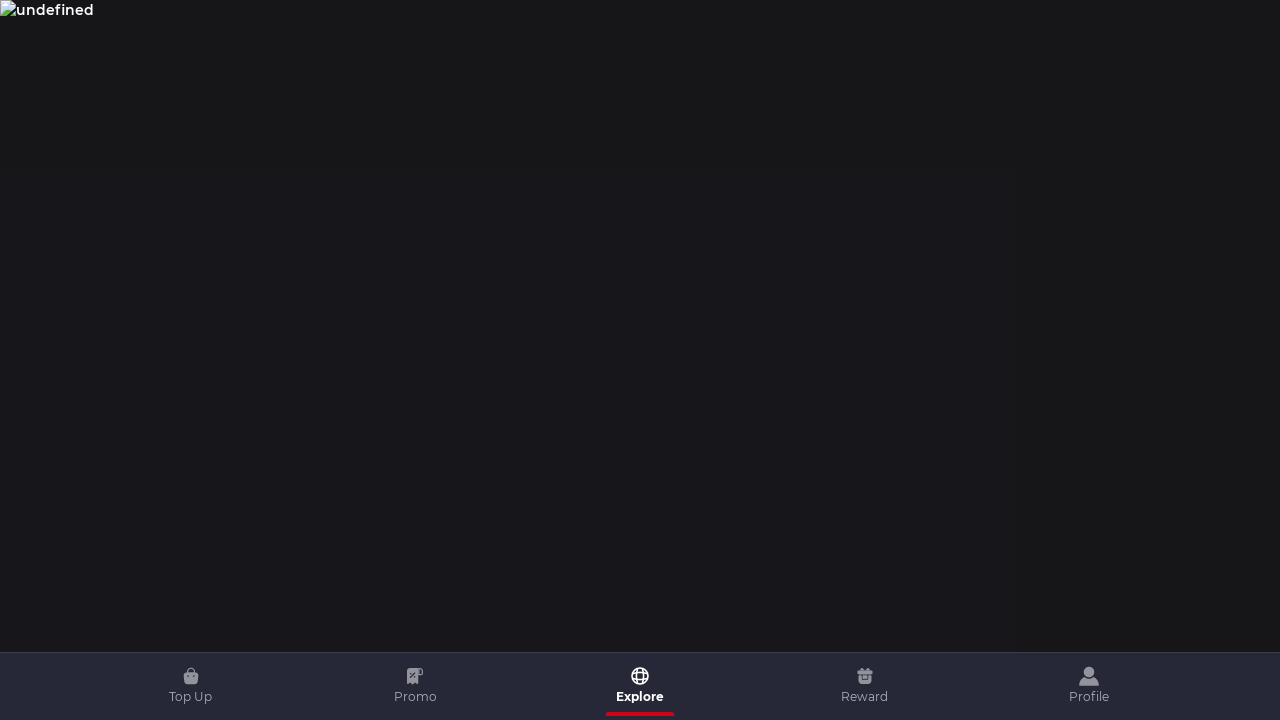

--- FILE ---
content_type: text/html; charset=utf-8
request_url: https://duniagames.co.id/discover/video/narsis-abis-5-karakter-anime-ini-hanya-memperdulikan-penampilan-mereka
body_size: 4054
content:

    <!doctype html>
<html lang="en" data-beasties-container>
  <head>
    <base href="/">

    <meta charset="utf-8">
    <meta http-equiv="X-UA-Compatible" content="IE=edge">
    <meta http-equiv="Cache-control" content="no-cache, no-store, must-revalidate">
    <meta http-equiv="Pragma" content="no-cache">
    <meta name="viewport" content="width=device-width, initial-scale=1.0, height=device-height, maximum-scale=1.0, user-scalable=no">
    <title>Portal Berita, Download Game dan Beli Voucher Game Terpercaya Di Indonesia | DuniaGames</title>
  <link rel="modulepreload" as="script" href="/static/chunk-angular-149fd0e2.3f78e3d8418651da.js?v=1769766569" fetchpriority="high">
  <link rel="modulepreload" as="script" href="/static/chunk-angular-5eb5d9d1.469f77e425898355.js?v=1769766569" fetchpriority="high">
  <link rel="modulepreload" as="script" href="/static/chunk-angular-64081a94.86717fd5ff06e9b8.js?v=1769766569" fetchpriority="high">
  <link rel="modulepreload" as="script" href="/static/chunk-angular-a7cf9d06.c7ef80a4bcc6d274.js?v=1769766569" fetchpriority="high">
  <link rel="modulepreload" as="script" href="/static/chunk-angular-ab04cd43.2f7eff264d9eef7b.js?v=1769766569" fetchpriority="high">
  <link rel="modulepreload" as="script" href="/static/chunk-angular-ae4ab877.82172026cc978a27.js?v=1769766569" fetchpriority="high">
  <link rel="modulepreload" as="script" href="/static/chunk-angular-b0327d5e.3eee901bbb5092df.js?v=1769766569" fetchpriority="high">
  <link rel="modulepreload" as="script" href="/static/chunk-angular-b2ac9952.134660c27762212c.js?v=1769766569" fetchpriority="high">
  <link rel="modulepreload" as="script" href="/static/chunk-angular-b99a6324.823187f2b9ef3ccb.js?v=1769766569" fetchpriority="high">
  <link rel="modulepreload" as="script" href="/static/chunk-angular-d8773e6c.19d2b204593b05f3.js?v=1769766569" fetchpriority="high">
  <link rel="modulepreload" as="script" href="/static/chunk-angular-dab17ee2.6130561409ea8848.js?v=1769766569" fetchpriority="high">
  <link rel="modulepreload" as="script" href="/static/chunk-angular-e45a43a1.f4a2546399d2896a.js?v=1769766569" fetchpriority="high">
  <link rel="modulepreload" as="script" href="/static/chunk-angular-ef495972.cc4d8cc4aa88ffd8.js?v=1769766569" fetchpriority="high">
  <link rel="modulepreload" as="script" href="/static/chunk-auth0.1b0ab0512447a76b.js?v=1769766569" fetchpriority="low">
  <link rel="modulepreload" as="script" href="/static/chunk-babel.38a4b976f265d79a.js?v=1769766569" fetchpriority="low">
  <link rel="modulepreload" as="script" href="/static/chunk-crypto-js-ef39e8ad.eff7b892bef262d2.js?v=1769766569" fetchpriority="low">
  <link rel="modulepreload" as="script" href="/static/chunk-crypto-js-fa891bfe.2d771bf29b8bab88.js?v=1769766569" fetchpriority="low">
  <link rel="modulepreload" as="script" href="/static/chunk-date-fns.679c85d21d2a152d.js?v=1769766569" fetchpriority="low">
  <link rel="modulepreload" as="script" href="/static/chunk-dom-mutator.bf4645a82fb717df.js?v=1769766569" fetchpriority="low">
  <link rel="modulepreload" as="script" href="/static/chunk-growthbook.4d1a494bf5df4c59.js?v=1769766569" fetchpriority="low">
  <link rel="modulepreload" as="script" href="/static/chunk-ng-lazyload-image.a46e538c6f8439fd.js?v=1769766569" fetchpriority="low">
  <link rel="modulepreload" as="script" href="/static/chunk-ng2-adsense.a54bdb0ba60d9c0a.js?v=1769766569" fetchpriority="low">
  <link rel="modulepreload" as="script" href="/static/chunk-ngx-cookie-service.e7165b34e019bdff.js?v=1769766569" fetchpriority="low">
  <link rel="modulepreload" as="script" href="/static/chunk-ngx-toastr.e4ed84ca3e7b27ce.js?v=1769766569" fetchpriority="low">
  <link rel="modulepreload" as="script" href="/static/chunk-qiscus-sdk-core.36dbce5d20120cf9.js?v=1769766569" fetchpriority="low">
  <link rel="modulepreload" as="script" href="/static/chunk-rxjs-89b6fe2a.f4826dd92a765677.js?v=1769766569" fetchpriority="low">
  <link rel="modulepreload" as="script" href="/static/chunk-rxjs-compat.d35df37e557d9f1c.js?v=1769766569" fetchpriority="low">
  <link rel="modulepreload" as="script" href="/static/chunk-rxjs-fc4ffce8.c4309df712b275c8.js?v=1769766569" fetchpriority="low">
  <link rel="modulepreload" as="script" href="/static/chunk-uuid.84bfb5b1667c6d1a.js?v=1769766569" fetchpriority="low">
  <link rel="modulepreload" as="script" href="/static/chunk-web-vitals.16d8578d760ec163.js?v=1769766569" fetchpriority="low">
  <link rel="modulepreload" as="script" href="/static/main-4c120c8f.571a51b5c3734bc4.js?v=1769766569" fetchpriority="high">
  <link rel="modulepreload" as="script" href="/static/main-c3373795.128832b61739c643.js?v=1769766569" fetchpriority="high">
  <link rel="modulepreload" as="script" href="/static/main-e1f66ab5.071515ed167836f1.js?v=1769766569" fetchpriority="high">
  <link rel="modulepreload" as="script" href="/static/polyfills.ca73b108eabb3166.js?v=1769766569" fetchpriority="high">
  <link rel="modulepreload" as="script" href="/static/runtime.b019ac0f15f43855.js?v=1769766569" fetchpriority="low">
    <meta name="title" content="Portal Berita, Download Game dan Beli Voucher Game Terpercaya Di Indonesia | DuniaGames">
    <meta name="description" content="Baca berita, download game terbaru dan voucher game online paling aman dan terpercaya">
    <link rel="icon" type="image/x-icon" href="./assets/images/favicon.ico">
    <meta name="apple-mobile-web-app-title" content="DuniaGames">
    <meta name="application-name" content="DuniaGames">
    <meta name="msapplication-TileColor" content="#da532c">
    <meta name="msapplication-TileImage" content="/mstile-144x144.png">
    <meta name="theme-color" content="#aa0000">
    <meta name="facebook-domain-verification" content="c91kvjzk08rq550gju51b2kqid9x5u">
    <meta name="robots" content="max-image-preview:large">
    <meta property="fb:pages" content="192790697414729">
    <meta property="fb:app_id" content="168729200653978">
    <meta property="og:type" content="website">
    <meta property="og:title" content="Portal Berita, Download Game dan Beli Voucher Game Terpercaya Di Indonesia">
    <meta property="og:description" content="Baca berita, download game terbaru dan voucher game online paling aman dan terpercaya">
    <meta property="og:url" content="https://duniagames.co.id">
    <meta property="og:image" content="https://api.duniagames.co.id/api/content/upload/file/15974662431598594306.png">
    <meta property="al:android:url" content="https://play.google.com/store/apps/details?id=id.co.duniagames">
    <meta property="al:android:package" content="id.co.duniagames">
    <meta property="al:android:app_name" content="Dunia Games">
    <meta property="al:ios:url" content="https://apps.apple.com/id/app/dunia-games/id1446034036">
    <meta property="al:ios:app_store_id" content="1446034036">
    <meta property="al:ios:app_name" content="Dunia Games">
    <meta name="twitter:card" content="app">
    <meta name="twitter:site" content="@DuniaGamesTsel">
    <meta name="twitter:app:country" content="ID">
    <meta name="twitter:app:name:iphone" content="Dunia Games">
    <meta name="twitter:app:id:iphone" content="1446034036">
    <meta name="twitter:app:url:iphone" content="https://apps.apple.com/id/app/dunia-games/id1446034036">
    <meta name="twitter:app:name:googleplay" content="Dunia Games">
    <meta name="twitter:app:id:googleplay" content="id.co.duniagames">
    <meta name="twitter:app:url:googleplay" content="https://play.google.com/store/apps/details?id=id.co.duniagames">
    <link rel="icon" type="image/x-icon" href="./assets/images/favicon.ico">
    <link rel="preload" as="image" href="./assets/v3/images/bg/background-layout.avif" type="image/avif">
    <link rel="preconnect" href="https://assets.talia.telkomsel.com" crossorigin>
    <link rel="preconnect" href="https://dg-growthbook-api-prod.duniagames.co.id" crossorigin>
    <meta http-equiv="origin-trial" content="[base64]">
    <meta name="color-scheme" content="light only">
    <meta name="chrome" content="nointentdetection">
    <link rel="preload" as="font" href="./assets/fonts/montserrat-regular.eot" type="font/eot" crossorigin="anonymous">
    <link rel="preload" as="font" href="./assets/fonts/montserrat-regular.woff2" type="font/woff2" crossorigin="anonymous">
    <style>
      @font-face {
        font-family: Montserrat;
        src: url('./assets/fonts/montserrat-regular.eot');
        src:
          url('./assets/fonts/montserrat-regular.woff2') format('woff2'),
          url('../assets/fonts/montserrat-regular.svg') format('svg');
        font-display: swap;
      }
    </style>

    <link rel="preload" as="font" href="./assets/fonts/montserrat-semibold.eot" type="font/eot" crossorigin="anonymous">
    <link rel="preload" as="font" href="./assets/fonts/montserrat-semibold.woff2" type="font/woff2" crossorigin="anonymous">
    <style>
      @font-face {
        font-family: Montserrat-Semibold;
        src: url('./assets/fonts/montserrat-semibold.eot');
        src:
          url('./assets/fonts/montserrat-semibold.woff2') format('woff2'),
          url('../assets/fonts/montserrat-semibold.svg') format('svg');
        font-display: swap;
      }
    </style>

    <link rel="preload" as="font" href="./assets/fonts/montserrat-bold.eot" type="font/eot" crossorigin="anonymous">
    <link rel="preload" as="font" href="./assets/fonts/montserrat-bold.woff2" type="font/woff2" crossorigin="anonymous">
    <style>
      @font-face {
        font-family: Montserrat-Bold;
        src: url('./assets/fonts/montserrat-boldd.eot');
        src:
          url('./assets/fonts/montserrat-bold.woff2') format('woff2'),
          url('../assets/fonts/montserrat-bold.svg') format('svg');
        font-display: swap;
      }
    </style>
    <style>.zoom-out{zoom: .9;}.btn-group .dropdown-toggle:active,.btn-group.open .dropdown-toggle,a,a:active,a:focus,a:hover,a:visited,button,button:focus,button:visited{outline:0}a,table{background-color:transparent}hr,input[type=search]{box-sizing:content-box}.btn-group>.btn,.btn-group>.btn-group,.col-xs-1,.col-xs-10,.col-xs-11,.col-xs-12,.col-xs-2,.col-xs-3,.col-xs-4,.col-xs-5,.col-xs-6,.col-xs-7,.col-xs-8,.col-xs-9,.fleft{float:left}.btn .badge,.btn .label,.btn-group,.btn-group>.btn,.checkbox,.checkbox-inline,.input-group,.input-group .form-control,.input-group-btn,.input-group-btn>.btn,.mat-badge,.mat-focus-indicator,.mat-mdc-focus-indicator,.radio,.radio-inline,sub,sup{position:relative}.cdk-overlay-backdrop,html{-webkit-tap-highlight-color:transparent}.badge,.btn,.cdk-visually-hidden,.input-group-addon,.input-group-btn,.label,.mat-badge-content,.text-nowrap{white-space:nowrap}.ngx-editor-textarea *,.ngx-editor-textarea b *{text-indent:unset!important}html{font-family:sans-serif;-webkit-text-size-adjust:100%;-ms-text-size-adjust:100%}article,aside,details,footer,header,hgroup,input[type=file],main,menu,nav,section,summary{display:block}a{color:#337ab7}.toast-title,b,optgroup,strong{font-weight:700}mark{color:#000;background:#ff0}sub,sup{font-size:75%;line-height:0;vertical-align:baseline}sup{top:-.5em}sub{bottom:-.25em}img{border:0;vertical-align:middle}.modal-open,svg:not(:root){overflow:hidden}pre,textarea{overflow:auto}button,input,optgroup,select,textarea{margin:0;font:inherit;color:inherit}button,select{text-transform:none}button,html input[type=button],input[type=reset],input[type=submit]{-webkit-appearance:button;cursor:pointer}button[disabled],html input[disabled]{cursor:default}button::-moz-focus-inner,input::-moz-focus-inner{padding:0;border:0}input{line-height:normal}*,.toast-container *,:after,:before{box-sizing:border-box}html{font-size:10px;scroll-behavior:smooth}body{font-family:Helvetica Neue,Helvetica,Arial,sans-serif;font-size:14px;line-height:1.42857143;color:#333;overflow-x:hidden!important;background-color:#161619}button,input,select,textarea{font-family:inherit;font-size:inherit;line-height:inherit}a:focus,a:hover{color:#23527c;text-decoration:underline}.h1,.h2,.h3,.h4,.h5,.h6,h1,h2,h3,h4,h5,h6{font-family:inherit;font-weight:500;line-height:1.1;color:inherit}*,button.default-btn,strong{font-family:Montserrat-Semibold,sans-serif}.h1,.h2,.h3,h1,h2,h3{margin-top:20px;margin-bottom:10px}.h2,h2{font-size:30px}.h3,.mat-badge-large .mat-badge-content,h3{font-size:24px}p{margin:0 0 10px;margin-bottom:unset}ol,ul{margin-top:0;margin-bottom:10px}ol ol,ol ul,ul ol,ul ul{margin-bottom:0}.container,.container-fluid{padding-right:15px;padding-left:15px;margin-right:auto;margin-left:auto}@media (min-width:768px){.container{width:750px}}.btn-group-vertical>.btn-group:after,.btn-group-vertical>.btn-group:before,.btn-toolbar:after,.btn-toolbar:before,.clearfix:after,.clearfix:before,.container-fluid:after,.container-fluid:before,.container:after,.container:before,.dl-horizontal dd:after,.dl-horizontal dd:before,.form-horizontal .form-group:after,.form-horizontal .form-group:before,.modal-footer:after,.modal-footer:before,.modal-header:after,.modal-header:before,.nav:after,.nav:before,.navbar-collapse:after,.navbar-collapse:before,.navbar-header:after,.navbar-header:before,.navbar:after,.navbar:before,.pager:after,.pager:before,.panel-body:after,.panel-body:before,.row:after,.row:before{display:table;content:' '}.btn-group-vertical>.btn-group:after,.btn-toolbar:after,.clearfix:after,.container-fluid:after,.container:after,.dl-horizontal dd:after,.form-horizontal .form-group:after,.modal-footer:after,.modal-header:after,.nav:after,.navbar-collapse:after,.navbar-header:after,.navbar:after,.pager:after,.panel-body:after,.row:after{clear:both}::-webkit-scrollbar{display:none}a,button{text-decoration:none}.block-url,.url{position:absolute;inset:0;z-index:91}*{font-weight:600}b{font-family:Montserrat-Bold,sans-serif;font-weight:800}.cta.cta--generate,button,input,label,label.error-label,label.success-label,ol li,p,span,table td,table th,textarea,ul li{font-family:Montserrat,sans-serif}p,span{font-weight:400}input,textarea{color:#fff}body,h1,h2,h3,h4,h5,h6{margin:0;padding:0}</style>
    <style>
      .qcw-trigger-btn  {
        display: none !important;
      }
      iframe#qcw-iframe {
        width: 400px !important;
        @media (max-width: 767px) {
          width: 100% !important;
          right: 0 !important;
          top: 0 !important;
          height: 100% !important;
        }
      }
    </style>
    <!-- GPT Library -->
    <!-- <script defer async src="https://securepubads.g.doubleclick.net/tag/js/gpt.js?v=1769766569"></script> -->
  </head>

  <body>
    <!-- Pixel Tracker -->
    <!-- Google Tag Manager (noscript) -->
    <noscript><iframe src="https://www.googletagmanager.com/ns.html?id=GTM-TQLQHTJD" height="0" width="0" style="display: none; visibility: hidden"></iframe></noscript>
    <!-- End Google Tag Manager (noscript) -->
    <app-root></app-root>
  <script defer src="/static/runtime.b019ac0f15f43855.js?v=1769766569" type="module"></script><script defer src="/static/polyfills.ca73b108eabb3166.js?v=1769766569" type="module"></script>
    <script defer src="/static/chunk-angular-149fd0e2.3f78e3d8418651da.js?v=1769766569"></script><script defer src="/static/chunk-angular-5eb5d9d1.469f77e425898355.js?v=1769766569"></script><script defer src="/static/chunk-angular-64081a94.86717fd5ff06e9b8.js?v=1769766569"></script><script defer src="/static/chunk-angular-a7cf9d06.c7ef80a4bcc6d274.js?v=1769766569"></script><script defer src="/static/chunk-angular-ab04cd43.2f7eff264d9eef7b.js?v=1769766569"></script><script defer src="/static/chunk-angular-ae4ab877.82172026cc978a27.js?v=1769766569"></script><script defer src="/static/chunk-angular-b0327d5e.3eee901bbb5092df.js?v=1769766569"></script><script defer src="/static/chunk-angular-b2ac9952.134660c27762212c.js?v=1769766569"></script><script defer src="/static/chunk-angular-b99a6324.823187f2b9ef3ccb.js?v=1769766569"></script><script defer src="/static/chunk-angular-d8773e6c.19d2b204593b05f3.js?v=1769766569"></script><script defer src="/static/chunk-angular-dab17ee2.6130561409ea8848.js?v=1769766569"></script><script defer src="/static/chunk-angular-e45a43a1.f4a2546399d2896a.js?v=1769766569"></script><script defer src="/static/chunk-angular-ef495972.cc4d8cc4aa88ffd8.js?v=1769766569"></script><script defer src="/static/chunk-auth0.1b0ab0512447a76b.js?v=1769766569"></script><script defer src="/static/chunk-babel.38a4b976f265d79a.js?v=1769766569"></script><script defer src="/static/chunk-crypto-js-ef39e8ad.eff7b892bef262d2.js?v=1769766569"></script><script defer src="/static/chunk-crypto-js-fa891bfe.2d771bf29b8bab88.js?v=1769766569"></script><script defer src="/static/chunk-date-fns.679c85d21d2a152d.js?v=1769766569"></script><script defer src="/static/chunk-dom-mutator.bf4645a82fb717df.js?v=1769766569"></script><script defer src="/static/chunk-growthbook.4d1a494bf5df4c59.js?v=1769766569"></script><script defer src="/static/chunk-ng-lazyload-image.a46e538c6f8439fd.js?v=1769766569"></script><script defer src="/static/chunk-ng2-adsense.a54bdb0ba60d9c0a.js?v=1769766569"></script><script defer src="/static/chunk-ngx-cookie-service.e7165b34e019bdff.js?v=1769766569"></script><script defer src="/static/chunk-ngx-toastr.e4ed84ca3e7b27ce.js?v=1769766569"></script><script defer src="/static/chunk-qiscus-sdk-core.36dbce5d20120cf9.js?v=1769766569"></script><script defer src="/static/chunk-rxjs-89b6fe2a.f4826dd92a765677.js?v=1769766569"></script><script defer src="/static/chunk-rxjs-compat.d35df37e557d9f1c.js?v=1769766569"></script><script defer src="/static/chunk-rxjs-fc4ffce8.c4309df712b275c8.js?v=1769766569"></script><script defer src="/static/chunk-uuid.84bfb5b1667c6d1a.js?v=1769766569"></script><script defer src="/static/chunk-web-vitals.16d8578d760ec163.js?v=1769766569"></script><script defer src="/static/main-4c120c8f.571a51b5c3734bc4.js?v=1769766569"></script><script defer src="/static/main-c3373795.128832b61739c643.js?v=1769766569"></script><script defer src="/static/main-e1f66ab5.071515ed167836f1.js?v=1769766569"></script>
    </body>
</html>

  

--- FILE ---
content_type: application/javascript
request_url: https://duniagames.co.id/static/chunk-babel.38a4b976f265d79a.js?v=1769766569
body_size: 736
content:
(self.webpackChunkdunia_games=self.webpackChunkdunia_games||[]).push([[3969],{10467:(e,p,i)=>{"use strict";function r(n,s,t,o,u,f,_){try{var y=n[f](_),c=y.value}catch(l){return void t(l)}y.done?s(c):Promise.resolve(c).then(o,u)}function a(n){return function(){var s=this,t=arguments;return new Promise(function(o,u){var f=n.apply(s,t);function _(c){r(f,o,u,_,y,"next",c)}function y(c){r(f,o,u,_,y,"throw",c)}_(void 0)})}}i.d(p,{A:()=>a})},11660:(e,p,i)=>{"use strict";i.d(p,{A:()=>s});var r=i(82284);function s(t,o,u){return(o=function n(t){var o=function a(t,o){if("object"!=(0,r.A)(t)||!t)return t;var u=t[Symbol.toPrimitive];if(void 0!==u){var f=u.call(t,o||"default");if("object"!=(0,r.A)(f))return f;throw new TypeError("@@toPrimitive must return a primitive value.")}return("string"===o?String:Number)(t)}(t,"string");return"symbol"==(0,r.A)(o)?o:o+""}(o))in t?Object.defineProperty(t,o,{value:u,enumerable:!0,configurable:!0,writable:!0}):t[o]=u,t}},17383:e=>{e.exports=function p(i,r){if(!(i instanceof r))throw new TypeError("Cannot call a class as a function")},e.exports.__esModule=!0,e.exports.default=e.exports},24994:e=>{e.exports=function p(i){return i&&i.__esModule?i:{default:i}},e.exports.__esModule=!0,e.exports.default=e.exports},34579:(e,p,i)=>{var r=i(77736);function a(s,t){for(var o=0;o<t.length;o++){var u=t[o];u.enumerable=u.enumerable||!1,u.configurable=!0,"value"in u&&(u.writable=!0),Object.defineProperty(s,r(u.key),u)}}e.exports=function n(s,t,o){return t&&a(s.prototype,t),o&&a(s,o),Object.defineProperty(s,"prototype",{writable:!1}),s},e.exports.__esModule=!0,e.exports.default=e.exports},73738:e=>{function p(i){return e.exports=p="function"==typeof Symbol&&"symbol"==typeof Symbol.iterator?function(r){return typeof r}:function(r){return r&&"function"==typeof Symbol&&r.constructor===Symbol&&r!==Symbol.prototype?"symbol":typeof r},e.exports.__esModule=!0,e.exports.default=e.exports,p(i)}e.exports=p,e.exports.__esModule=!0,e.exports.default=e.exports},77736:(e,p,i)=>{var r=i(73738).default,a=i(89045);e.exports=function n(s){var t=a(s,"string");return"symbol"==r(t)?t:t+""},e.exports.__esModule=!0,e.exports.default=e.exports},82284:(e,p,i)=>{"use strict";function r(a){return(r="function"==typeof Symbol&&"symbol"==typeof Symbol.iterator?function(n){return typeof n}:function(n){return n&&"function"==typeof Symbol&&n.constructor===Symbol&&n!==Symbol.prototype?"symbol":typeof n})(a)}i.d(p,{A:()=>r})},89045:(e,p,i)=>{var r=i(73738).default;e.exports=function a(n,s){if("object"!=r(n)||!n)return n;var t=n[Symbol.toPrimitive];if(void 0!==t){var o=t.call(n,s||"default");if("object"!=r(o))return o;throw new TypeError("@@toPrimitive must return a primitive value.")}return("string"===s?String:Number)(n)},e.exports.__esModule=!0,e.exports.default=e.exports}}]);

--- FILE ---
content_type: application/javascript
request_url: https://duniagames.co.id/static/main-4c120c8f.571a51b5c3734bc4.js?v=1769766569
body_size: 30515
content:
"use strict";(self.webpackChunkdunia_games=self.webpackChunkdunia_games||[]).push([[818],{2386:(M,h,e)=>{e.d(h,{R:()=>u});var t=e(17705),c=e(16425);let u=(()=>{var r;class s{constructor(n){this.growthbook=n,this.hasInteracted=!1;const a=()=>{this.hasInteracted=!0,i()},i=()=>{window.removeEventListener("mousemove",a),window.removeEventListener("click",a),window.removeEventListener("scroll",a)};window.addEventListener("mousemove",a,{once:!0}),window.addEventListener("click",a,{once:!0}),window.addEventListener("scroll",a,{once:!0})}transform(n,a){var i;return n||a?this.growthbook.isOn("toggle_image_src")&&this.hasInteracted&&a?a:null!==(i=null!=n?n:a)&&void 0!==i?i:"/assets/images/lazy-load-image.png":"/assets/images/lazy-load-image.png"}}return(r=s).\u0275fac=function(n){return new(n||r)(t.rXU(c.A,16))},r.\u0275pipe=t.EJ8({name:"mousemoveSrc",type:r,pure:!1,standalone:!1}),s})()},2491:(M,h,e)=>{e.d(h,{f:()=>u});var t=e(47884),c=e(17705);let u=(()=>{var r;class s{constructor(n){this.navigationRepository=n}execute(n,a){return this.navigationRepository.setNavigationCache(n,a)}}return(r=s).\u0275fac=function(n){return new(n||r)(c.KVO(t.X))},r.\u0275prov=c.jDH({token:r,factory:r.\u0275fac,providedIn:"root"}),s})()},2802:(M,h,e)=>{e.d(h,{x:()=>u});var t=e(67026),c=e(17705);let u=(()=>{var r;class s{constructor(n){this.userConsentRepository=n}execute(n){return this.userConsentRepository.submitConsent(n)}}return(r=s).\u0275fac=function(n){return new(n||r)(c.KVO(t.q))},r.\u0275prov=c.jDH({token:r,factory:r.\u0275fac,providedIn:"root"}),s})()},7243:(M,h,e)=>{e.d(h,{K:()=>m});var t=e(95006);class c{}var u=e(60028);class r extends u.R{mapData(O){if(0===O.status.code)return O.data;throw Error(O.status.message)}}var s=e(45312),o=e(17705),n=e(77643);const p=s.c.apiContentv2+"api/v1/content/";let m=(()=>{var v;class O extends c{constructor(P){super(),this.http=P,this.allowedLanguages=["id","en"],this.defaultLanguage="id",this.mapper=new r}get currLanguage(){let P=localStorage.getItem("currLanguge");return this.allowedLanguages.includes(P)||(P=this.defaultLanguage,localStorage.setItem("currLanguge",P)),P}requestByPageName(P){return this.http.get(p+"?pageName="+P+"&translation="+this.currLanguage).pipe((0,t.T)(this.mapper.mapData))}}return(v=O).\u0275fac=function(P){return new(P||v)(o.KVO(n.Qq))},v.\u0275prov=o.jDH({token:v,factory:v.\u0275fac,providedIn:"root"}),O})()},7318:(M,h,e)=>{e.d(h,{Y:()=>p});var t=e(17705),c=e(14421),u=e(65785),r=e(92784),s=e(16425),o=e(95006),n=e(83921),a=e(59361),i=e(36872);let p=(()=>{var m;class v{constructor(y,P,C){this.signedUrlService=y,this.userAgent=P,this.document=C,this.preloadedResources=new Set,this.growthbookService=(0,t.WQX)(s.A)}get isEnableImageOptimization(){return this.growthbookService.isOn("toggle_imageOptimization")}get isEnableServiceAvailableCheck(){return this.growthbookService.isOn("toggle_imageOptimization_serviceAvailableCheck")}transform(y,P,C,D="webp",A){let l="webp";if("boolean"==typeof D?A=D:l=D,void 0===A&&(A=!1),!this.isEnableImageOptimization)return(0,c.of)(y);const _=this.userAgent.isMobileView()?P:C,E="number"==typeof _?void 0:_.height,f="number"==typeof _?void 0:_.position,S={url:y,format:l,width:("number"==typeof _?_:_.width).toString()};"number"==typeof E&&(S.height=E.toString()),"string"==typeof f&&f.length>0&&(S.position=f);const R=this.signedUrlService.generateSignedUrl(r.c.OPTIMIZE_IMAGE_URL,S);return A&&this.preloadImage(R),this.isEnableServiceAvailableCheck?this.signedUrlService.isServiceAvailable(R).pipe((0,o.T)(I=>I?R:y),(0,n.W)(()=>(0,c.of)(y))):(0,c.of)(R)}preloadImage(y,P="high"){if(!y||this.preloadedResources.has(y))return;let C;switch(this.preloadedResources.add(y),P){case"high":C="high";break;case"low":C="low";break;default:C="auto"}const D=this.document.createElement("link");D.rel="preload",D.as="image",D.href=y,D.fetchPriority=C,this.document.head.appendChild(D)}}return(m=v).\u0275fac=function(y){return new(y||m)(t.rXU(u.J,16),t.rXU(i.G,16),t.rXU(a.q,16))},m.\u0275pipe=t.EJ8({name:"optimize",type:m,pure:!0,standalone:!1}),v})()},7607:(M,h,e)=>{e.d(h,{x:()=>u});var t=e(59361),c=e(17705);let u=(()=>{var r;class s{constructor(n,a){this.document=n,this.rendererFactory=a}initCssCore(){return new Promise(n=>{if(!this.scriptLoaded){this.scriptLoaded=!0;const a=Date.now();this.renderer=this.rendererFactory.createRenderer(null,null);const i=this.renderer.createElement("link");return this.renderer.setAttribute(i,"rel","stylesheet"),this.renderer.setAttribute(i,"type","text/css"),this.renderer.setAttribute(i,"href","assets/css/styles-v2.css?v="+a),this.renderer.appendChild(this.document.head,i),void(i.onload=()=>n(!0))}n(!0)})}}return(r=s).\u0275fac=function(n){return new(n||r)(c.KVO(t.q),c.KVO(c._9s))},r.\u0275prov=c.jDH({token:r,factory:r.\u0275fac,providedIn:"root"}),s})()},8566:(M,h,e)=>{e.d(h,{l:()=>u});var t=e(17705),c=e(83087);let u=(()=>{var r;class s{constructor(n){var a;this.route=n,null===(a=this.route.params)||void 0===a||a.subscribe(i=>{window.location.href.includes("mytsel")?this.setChannel("mytelkomsel-campaign"):this.setChannel(null)})}intercept(n,a){return((window.location.href.includes("mytsel")||"mytsel"===this.channel)&&(n.url.includes("/api/product")||n.url.includes("/api/transaction")||n.url.includes("/api/promotion-catalog/v2/limited-offer")||n.url.includes("/api/product/catalog/v1/product-categories")||n.url.includes("/api/product/catalog/v1/product-catalog")||n.url.includes("/api/product/catalog/v1/quick-purchase")||n.url.includes("/api/item-catalog/v2/browse-offer"))||n.url.includes("/api/payment/v1/settlement"))&&(n=n.clone({headers:n.headers.set("channel","mytelkomsel-campaign").set("device-brand","mytelkomsel-campaign")})),a.handle(n)}setChannel(n){this.channel=n}getChannel(){return this.channel}}return(r=s).\u0275fac=function(n){return new(n||r)(t.KVO(c.nX))},r.\u0275prov=t.jDH({token:r,factory:r.\u0275fac,providedIn:"root"}),s})()},10382:(M,h,e)=>{e.d(h,{i:()=>u});var t=e(17705),c=e(73159);let u=(()=>{var r;class s{constructor(n){this.dialog=n}showPopupComponent(n,a){this.dialog.open(n,{backdropClass:"customBackdrop",panelClass:a,maxWidth:"unset",maxHeight:"unset",disableClose:!0}).afterClosed().subscribe(d=>{})}setLoginRedirect(n){this.redirectUrl=n}getLoginRedirect(){return this.redirectUrl}}return(r=s).\u0275fac=function(n){return new(n||r)(t.KVO(c.j))},r.\u0275prov=t.jDH({token:r,factory:r.\u0275fac,providedIn:"root"}),s})()},10408:(M,h,e)=>{e.r(h),e.d(h,{CanonicalService:()=>r});var t=e(59361),c=e(17705),u=e(16425);let r=(()=>{var s;class o{constructor(a,i){this.growthBookService=a,this.dom=i}createCanonicalURL(a,i){const p=Object.assign({removeCanonicalQueryParams:!1,removeCanonicalLang:!1,removeCanonicalWWW:!0,removeAlternateWWW:!0,ignoreRecreateAlternate:!1},i),m=this.moveLanguageCodeFromQueryString(a||window.location.href);this.createCanonicalElement(m,p),p.ignoreRecreateAlternate||(this.createAlternateElement(m,p,"en"),this.createAlternateElement(m,p,"id"))}createCanonicalURLOnly(a){this.createCanonicalURL(a,{ignoreRecreateAlternate:!0})}createCanonicalElement(a,i){const d=document.querySelector('link[rel="canonical"]');d&&d.remove(),this.growthBookService.isOn("toggle_canonicalAlternateAmp_usingProdOrigin")&&(a=this.getProdOriginUrl(a));let p=a;p=null!=i&&i.removeCanonicalWWW?this.removeURLWWW(p):p,p=null!=i&&i.removeCanonicalQueryParams?this.removeURLQuery(p):p,p=null!=i&&i.removeCanonicalLang?this.removeURLLang(p):p;const m=this.dom.createElement("link");m.setAttribute("rel","canonical"),m.setAttribute("href",p),this.dom.head.appendChild(m)}createAlternateElement(a,i,d){const p=document.querySelector(`link[rel="alternate"][hreflang="${d}"]`);p&&p.remove();let m=a;"en"===d&&null!=i&&i.alternateUrlEN?m=i.alternateUrlEN:"id"===d&&null!=i&&i.alternateUrlID&&(m=i.alternateUrlID),this.growthBookService.isOn("toggle_canonicalAlternateAmp_usingProdOrigin")&&(m=this.getProdOriginUrl(m)),m=null!=i&&i.removeAlternateWWW?this.removeURLWWW(m):m,m="en"===d?this.addURLLang(m):this.removeURLLang(m);const v=this.dom.createElement("link");v.setAttribute("rel","alternate"),v.setAttribute("hreflang",d),v.setAttribute("href",m),this.dom.head.appendChild(v)}removeURLLang(a){const i=new URL(a);return`${i.origin}${i.pathname.replace(/(\/en(\/)?|\/)$/,"")}${i.search}`}removeURLQuery(a){const i=new URL(a);return`${i.origin}${i.pathname.replace(/(\/)$/,"")}`}removeURLWWW(a){return`${new URL(a).href.replace("www.","")}`}addURLLang(a){const i=new URL(a);return`${i.origin}${i.pathname.replace(/(\/en(\/)?|\/)$/,"")}/en${i.search}`}moveLanguageCodeFromQueryString(a){var i;const d=decodeURIComponent(a).split("?"),p=d[0];let m=d[1]||"";return m=null!==(i=m)&&void 0!==i&&i.endsWith("/en")?""!==m?`/en?${m.slice(0,m.length-3)}`:"/en":""!==m?`?${m}`:"",`${p}${m}`}getProdOriginUrl(a){return a.replace(/^https?:\/\/[^/]+/,"https://duniagames.co.id")}}return(s=o).\u0275fac=function(a){return new(a||s)(c.KVO(u.A),c.KVO(t.q))},s.\u0275prov=c.jDH({token:s,factory:s.\u0275fac,providedIn:"root"}),o})()},14778:(M,h,e)=>{e.d(h,{Z:()=>u});var t=e(32881),c=e(17705);let u=(()=>{var r;class s{}return(r=s).\u0275fac=function(n){return new(n||r)},r.\u0275mod=c.$C({type:r}),r.\u0275inj=c.G2t({imports:[t.MD]}),s})()},16875:(M,h,e)=>{e.r(h),e.d(h,{Alert:()=>u});var t=e(17705),c=e(48256);let u=(()=>{var r;class s{constructor(n){this.toastr=n}showError(n){this.toastr.error('<span class="now-ui-icons ui-1_bell-53"></span> '+n,"",{timeOut:3e3,closeButton:!0,enableHtml:!0,positionClass:"toast-top-center"})}showSuccess(n){this.toastr.success('<span class="now-ui-icons ui-1_bell-53"></span> '+n,"",{timeOut:3e3,closeButton:!0,enableHtml:!0,positionClass:"toast-top-center"})}}return(r=s).\u0275fac=function(n){return new(n||r)(t.KVO(c.tw))},r.\u0275prov=t.jDH({token:r,factory:r.\u0275fac}),s})()},17995:(M,h,e)=>{e.d(h,{l:()=>c});var t=e(17705);let c=(()=>{var u;class r{constructor(){this.state=!1}get isShow(){return this.state}show(o){this.state=!0,this.config={message:(null==o?void 0:o.message)||null,timeout:null==o?void 0:o.timeout,isSuccess:(null==o?void 0:o.isSuccess)||!1,isError:(null==o?void 0:o.isError)||!1,isWarning:(null==o?void 0:o.isWarning)||!1,isClose:(null==o?void 0:o.isClose)||!1,keyTranslation:(null==o?void 0:o.keyTranslation)||null,pageTranslation:(null==o?void 0:o.pageTranslation)||null,width:(null==o?void 0:o.width)||"100%",top:(null==o?void 0:o.top)||"unset",left:(null==o?void 0:o.left)||"unset",right:(null==o?void 0:o.right)||"unset",bottom:(null==o?void 0:o.bottom)||"unset",topMobile:(null==o?void 0:o.topMobile)||"unset",leftMobile:(null==o?void 0:o.leftMobile)||"unset",rightMobile:(null==o?void 0:o.rightMobile)||"unset",bottomMobile:(null==o?void 0:o.bottomMobile)||"unset",isShake:(null==o?void 0:o.isShake)||!1},setTimeout(()=>{this.state=!1},o.timeout)}}return(u=r).\u0275fac=function(o){return new(o||u)},u.\u0275prov=t.jDH({token:u,factory:u.\u0275fac,providedIn:"root"}),r})()},19392:(M,h,e)=>{e.d(h,{y:()=>a});var t=e(32881),c=e(17705),u=e(49870),r=e(36872);const s=()=>["/"];function o(i,d){1&i&&(c.j41(0,"div",9)(1,"div",10),c.EFF(2,"LIVESTREAM SEDANG MAINTENANCE"),c.k0s()())}function n(i,d){1&i&&(c.j41(0,"div",11)(1,"div",10),c.EFF(2,"LIVESTREAM SEDANG DALAM MAINTENANCE"),c.k0s()())}let a=(()=>{var i;class d{constructor(){this.userAgent=(0,c.WQX)(r.G)}get isMobile(){return this.userAgent.isMobileView()}}return(i=d).\u0275fac=function(m){return new(m||i)},i.\u0275cmp=c.VBU({type:i,selectors:[["app-landing-livestream-maintenance"]],decls:12,vars:4,consts:[[1,"section-error-maintenance"],[1,"wrapper-error","container"],["class","wrap-title-mobile",4,"ngIf"],["src","https://api.duniagames.co.id/api/content//upload/file/18829181411699329803.png","alt","Dunia Games",1,"img-error"],[1,"content-error"],["class","wrap-title",4,"ngIf"],[1,"subtitle"],[1,"description"],[1,"btn-error",3,"routerLink"],[1,"wrap-title-mobile"],[1,"title"],[1,"wrap-title"]],template:function(m,v){1&m&&(c.j41(0,"section",0)(1,"div",1),c.DNE(2,o,3,0,"div",2),c.nrm(3,"img",3),c.j41(4,"div",4),c.DNE(5,n,3,0,"div",5),c.j41(6,"div",6),c.EFF(7,'"Oops! Livestream sedang dalam perbaikan"'),c.k0s(),c.j41(8,"p",7),c.EFF(9,"Kembali beberapa saat lagi"),c.k0s(),c.j41(10,"a",8),c.EFF(11,"Kembali ke Beranda"),c.k0s()()()()),2&m&&(c.R7$(2),c.Y8G("ngIf",v.isMobile),c.R7$(3),c.Y8G("ngIf",!v.isMobile),c.R7$(5),c.Y8G("routerLink",c.lJ4(3,s)))},dependencies:[t.MD,t.bT,u.iI,u.Wk],styles:[".section-error-maintenance[_ngcontent-%COMP%]   .wrapper-error[_ngcontent-%COMP%]{display:flex;flex-direction:row;align-items:center;gap:24px;justify-content:space-around;min-height:600px;margin-bottom:50px}@media (max-width: 767px){.section-error-maintenance[_ngcontent-%COMP%]   .wrapper-error[_ngcontent-%COMP%]{flex-direction:column}}.section-error-maintenance[_ngcontent-%COMP%]   .wrapper-error[_ngcontent-%COMP%]   .wrap-title-mobile[_ngcontent-%COMP%]   .title[_ngcontent-%COMP%]{font-size:16px;font-weight:600;color:#fff}@media (max-width: 767px){.section-error-maintenance[_ngcontent-%COMP%]   .wrapper-error[_ngcontent-%COMP%]   .img-error[_ngcontent-%COMP%]{width:60%}}.section-error-maintenance[_ngcontent-%COMP%]   .wrapper-error[_ngcontent-%COMP%]   .content-error[_ngcontent-%COMP%]{font-family:Montserrat,sans-serif;display:flex;flex-direction:column;align-items:center;text-align:center;color:#fff}.section-error-maintenance[_ngcontent-%COMP%]   .wrapper-error[_ngcontent-%COMP%]   .content-error[_ngcontent-%COMP%]   .wrap-title[_ngcontent-%COMP%]   .title[_ngcontent-%COMP%]{font-size:20px;font-weight:600;line-height:28px;margin-bottom:32px}@media (max-width: 767px){.section-error-maintenance[_ngcontent-%COMP%]   .wrapper-error[_ngcontent-%COMP%]   .content-error[_ngcontent-%COMP%]   .wrap-title[_ngcontent-%COMP%]   .title[_ngcontent-%COMP%]{font-size:16px;line-height:24px;text-align:center}}.section-error-maintenance[_ngcontent-%COMP%]   .wrapper-error[_ngcontent-%COMP%]   .content-error[_ngcontent-%COMP%]   .subtitle[_ngcontent-%COMP%]{font-size:20px;font-weight:600;line-height:28px;margin-bottom:8px}@media (max-width: 767px){.section-error-maintenance[_ngcontent-%COMP%]   .wrapper-error[_ngcontent-%COMP%]   .content-error[_ngcontent-%COMP%]   .subtitle[_ngcontent-%COMP%]{font-size:16px;line-height:24px}}.section-error-maintenance[_ngcontent-%COMP%]   .wrapper-error[_ngcontent-%COMP%]   .content-error[_ngcontent-%COMP%]   .description[_ngcontent-%COMP%]{font-weight:400;font-size:18px;line-height:26px;margin-bottom:32px;width:80%}@media (max-width: 767px){.section-error-maintenance[_ngcontent-%COMP%]   .wrapper-error[_ngcontent-%COMP%]   .content-error[_ngcontent-%COMP%]   .description[_ngcontent-%COMP%]{font-size:16px;line-height:24px}}.section-error-maintenance[_ngcontent-%COMP%]   .wrapper-error[_ngcontent-%COMP%]   .content-error[_ngcontent-%COMP%]   .btn-error[_ngcontent-%COMP%]{color:#fff;outline:0;border:none;display:inline-block;width:75%;padding:10px 24px;border-radius:56px;background-color:#d0021b;font-size:18px;font-weight:600;line-height:26px;text-decoration:none;margin-top:30px}@media (max-width: 767px){.section-error-maintenance[_ngcontent-%COMP%]   .wrapper-error[_ngcontent-%COMP%]   .content-error[_ngcontent-%COMP%]   .btn-error[_ngcontent-%COMP%]{font-size:16px;line-height:24px}}"]}),d})()},23193:(M,h,e)=>{e.d(h,{y:()=>c});var t=e(17705);let c=(()=>{var u;class r{constructor(o){this.compiler=o}loadHeader(){return Promise.all([Promise.all([e.e(3522),e.e(7519),e.e(7059),e.e(7973),e.e(3666)]).then(e.bind(e,33666))]).then(o=>o[0].HeaderModule).then(o=>(this.headerModuleComponents=o.components,o instanceof t.Co$?o:this.compiler.compileModuleAsync(o))).then(o=>({components:this.headerModuleComponents}))}loadHeaderBase(){const o=Promise.all([e.e(3522),e.e(7519),e.e(7059),e.e(7973),e.e(6928)]).then(e.bind(e,26928));return Promise.resolve(o).then(n=>n.HeaderBaseComponent)}loadHeaderBase2(){return Promise.all([e.e(8567).then(e.bind(e,90948))]).then(o=>o[0].HeaderBase2Module).then(o=>(this.headerBase2ModuleComponents=o.components,o instanceof t.Co$?o:this.compiler.compileModuleAsync(o))).then(o=>({components:this.headerBase2ModuleComponents}))}loadFooter(){return Promise.all([e.e(251).then(e.bind(e,80251))]).then(o=>o[0].FooterModule).then(o=>(this.footerModuleComponents=o.components,o instanceof t.Co$?o:this.compiler.compileModuleAsync(o))).then(o=>({components:this.footerModuleComponents}))}loadVideo(){return Promise.all([e.e(9964).then(e.bind(e,29964))]).then(o=>o[0].VideoHoverModule).then(o=>(this.videoHoverModuleComponents=o.components,o instanceof t.Co$?o:this.compiler.compileModuleAsync(o))).then(o=>({components:this.videoHoverModuleComponents}))}loadApkRedirect(){return Promise.all([e.e(3312).then(e.bind(e,93312))]).then(o=>o[0].ApkRedirectModule).then(o=>(this.apkRedirectModuleComponents=o.components,o instanceof t.Co$?o:this.compiler.compileModuleAsync(o))).then(o=>({components:this.apkRedirectModuleComponents}))}loadAdsense(){return Promise.all([e.e(3065).then(e.bind(e,23065))]).then(o=>o[0].AdsenseAppModule).then(o=>(this.adsenseComponents=o.components,o instanceof t.Co$?o:this.compiler.compileModuleAsync(o))).then(o=>({components:this.adsenseComponents}))}loadAuth(){return Promise.all([Promise.all([e.e(3522),e.e(7519),e.e(4831),e.e(461),e.e(7586),e.e(1001),e.e(2148),e.e(9440),e.e(4903),e.e(8111)]).then(e.bind(e,38111))]).then(o=>o[0].SharedLoginRegisterModule).then(o=>(this.authModuleComponents=o.components,o instanceof t.Co$?o:this.compiler.compileModuleAsync(o))).then(o=>({components:this.authModuleComponents}))}}return(u=r).\u0275fac=function(o){return new(o||u)(t.KVO(t.Ql9))},u.\u0275prov=t.jDH({token:u,factory:u.\u0275fac,providedIn:"root"}),r})()},23946:(M,h,e)=>{e.d(h,{m:()=>r});var t=e(721),c=e(17705),u=e(10408);let r=(()=>{var s;class o{constructor(a,i){this.meta=a,this.canonicalService=i,this.schema=null,this.metatag=[]}getPrice(a,i){if(a){let d=Number(a[0].price);return a.forEach("lower"===i?p=>{Number(p.price)<d&&(d=p.price)}:p=>{Number(p.price)>d&&(d=p.price)}),d.toString()}return 0}setPrizes(a,i,d,p){var m;return 1===a?this.getPrice(null==p||null===(m=p.items)||void 0===m?void 0:m.regular,d):i}setOfferCount(a,i,d){var p;return 1===i?null==d||null===(p=d.items)||void 0===p||null===(p=p.regular)||void 0===p?void 0:p.length.toString():null==a?void 0:a.toString()}setUrl(a){return"en"===a?"/en":""}setScheme(a,i,d,p,m){let v,y;var P,C;2===a&&(v=null==i||null===(P=i.items)||void 0===P?void 0:P.regular.length,y=null==i||null===(C=i.items)||void 0===C?void 0:C.regular[v-1].paymentChannel[0].originalPrice);const D=(S,R)=>{if(S&&R){const I=S.find(T=>T.name===R);return I?I.content:""}return""},A=D(null==i?void 0:i.content.data,"description"),l=D(null==i?void 0:i.content.data,"mpn"),g=D(null==i?void 0:i.content.data,"brand"),_=D(null==i?void 0:i.content.data,"ratingValue"),L=D(null==i?void 0:i.content.data,"reviewCount"),E=D(null==i?void 0:i.content.data,"valid"),f=p+"top-up/item/"+(null==i?void 0:i.slug)+this.setUrl(m);this.schema=Number(_)>0?{"@context":"https://schema.org/","@type":"Product",name:null==i?void 0:i.name,image:[null==i?void 0:i.image,null==i?void 0:i.imageBanner],description:A,mpn:l,brand:{"@type":"Thing",name:g},aggregateRating:{"@type":"AggregateRating",ratingValue:_,bestRating:"5",worstRating:"0",reviewCount:L},offers:{url:f,"@type":"AggregateOffer",priceCurrency:"IDR",lowPrice:this.setPrizes(a,y,"lower",i),highPrice:this.setPrizes(a,y,"higer",i),offerCount:this.setOfferCount(v,a,i),availability:"https://schema.org/InStock",priceValidUntil:E}}:{"@context":"https://schema.org/","@type":"Product",name:null==i?void 0:i.name,image:[null==i?void 0:i.image,null==i?void 0:i.imageBanner],description:A,mpn:l,brand:{"@type":"Thing",name:g},offers:{url:f,"@type":"AggregateOffer",priceCurrency:"IDR",lowPrice:this.setPrizes(a,y,"lower",i),highPrice:this.setPrizes(a,y,"higer",i),offerCount:this.setOfferCount(v,a,i),availability:"https://schema.org/InStock",priceValidUntil:E}}}setMetaTagByKey(a){this.meta.getMetaServices(a).subscribe(i=>{this.metatag=i.data.data,this.metatag&&this.meta.setMetaTagService(this.metatag)})}setMetaGlobal(a,i,d){let p=i.URL.split("/").slice(0)[0]+"//"+i.URL.split("/").slice(1)[0]+i.URL.split("/").slice(2)[0];p=p+"/"+a[0],p+="en"===d?"/en":"",this.canonicalService.createCanonicalURL(p),this.meta.setMetaStaticPages(a[0]),this.meta.setMetaUrl(p),this.meta.getMetaServices(a[0]).subscribe(m=>{this.metatag=m.data.data,this.metatag&&this.meta.setMetaTagService(this.metatag)})}setMetaDetailProduct(a,i,d){const p=a.URL.replace(/\/(([-+])?\d+(\.)?)\//g,`/${i}/`);this.canonicalService.createCanonicalURL(p,d),this.meta.setMetaUrl(p.toString()),this.meta.getMetaServices("topup-"+i).subscribe(m=>{this.metatag=m.data.data,this.metatag&&this.meta.setMetaTagService(this.metatag)})}}return(s=o).\u0275fac=function(a){return new(a||s)(c.KVO(t.R),c.KVO(u.CanonicalService))},s.\u0275prov=c.jDH({token:s,factory:s.\u0275fac,providedIn:"root"}),o})()},24110:(M,h,e)=>{e.d(h,{b:()=>u});var t=e(48601),c=e(17705);let u=(()=>{var r;class s{constructor(n){this.noticitaionRepository=n}execute(){return this.noticitaionRepository.getNotification()}}return(r=s).\u0275fac=function(n){return new(n||r)(c.KVO(t.g))},r.\u0275prov=c.jDH({token:r,factory:r.\u0275fac,providedIn:"root"}),s})()},24610:(M,h,e)=>{e.d(h,{D:()=>u});var t=e(85231),c=e(17705);let u=(()=>{var r;class s{constructor(n){this.httpTokenRepository=n}execute(){return this.httpTokenRepository.getProfileAuthFRRole()}}return(r=s).\u0275fac=function(n){return new(n||r)(c.KVO(t.E))},r.\u0275prov=c.jDH({token:r,factory:r.\u0275fac,providedIn:"root"}),s})()},27728:(M,h,e)=>{e.d(h,{f:()=>c});var t=e(17705);let c=(()=>{var u;class r{constructor(){}checkIsHaveValuesURL(o,n){let a=!1;return o.forEach(i=>{n.includes(i.path)&&(a=!0)}),a}}return(u=r).\u0275fac=function(o){return new(o||u)},u.\u0275prov=t.jDH({token:u,factory:u.\u0275fac,providedIn:"root"}),r})()},29588:(M,h,e)=>{e.d(h,{Y:()=>u});var t=e(43758),c=e(17705);let u=(()=>{var r;class s{constructor(n){this.httpProfileSyncRepository=n}execute(){return this.httpProfileSyncRepository.getProfile()}}return(r=s).\u0275fac=function(n){return new(n||r)(c.KVO(t.N))},r.\u0275prov=c.jDH({token:r,factory:r.\u0275fac,providedIn:"root"}),s})()},29895:(M,h,e)=>{e.d(h,{l:()=>s});var t=e(10467),c=e(17705),u=e(83087),r=e(16425);let s=(()=>{var o;class n{constructor(i,d){this.router=i,this.growthBookService=d}canActivate(){var i=this;return(0,t.A)(function*(){try{return!!i.growthBookService.isOn("rollout_news_livescore")||(i.router.navigateByUrl("/"),!1)}catch(d){return console.error("Error loading GrowthBook features",d),i.router.navigateByUrl("/"),!1}})()}}return(o=n).\u0275fac=function(i){return new(i||o)(c.KVO(u.Ix),c.KVO(r.A))},o.\u0275prov=c.jDH({token:o,factory:o.\u0275fac,providedIn:"root"}),n})()},31701:(M,h,e)=>{e.d(h,{R:()=>o});var t=e(32881),c=e(49870),u=e(78250),r=e(7318),s=e(17705);let o=(()=>{var n;class a{}return(n=a).\u0275fac=function(d){return new(d||n)},n.\u0275mod=s.$C({type:n}),n.\u0275inj=s.G2t({providers:[r.Y],imports:[t.MD,c.iI,u.LoadContentBelowModule]}),a})()},32233:(M,h,e)=>{e.d(h,{u:()=>P}),e(68282),e(28790),e(84410),e(54278);var s=e(77643),n=(e(63753),e(45312)),a=e(95006),i=e(22174),d=e(43197),p=e(52430),m=e(80968),v=e(17705),O=e(83087);let P=(()=>{var C;class D{constructor(l,g,_){this.router=l,this.http=g,this.sessionFRService=_,this.migrationMessage="MIGRATION_USER",this.telkomselPrefix=["+62811","+62812","+62813","+62821","+62822","+62823","+62851","+62852","+62853"],this.haloPrefix=["+62811"],this.simpatiPrefix=["+62812","+62813","+62821","+62822"],this.loopPrefix=["+62822"],this.asPrefix=["+62823","+62851","+62852","+62853"],this.requestedScopes="profile openid",this.accessToken=localStorage.getItem("primaryAccessToken"),this.userId=localStorage.getItem("primaryUserId"),this.registerAttributeData=new p.iG,this.updateAttributeData=new p.Mn}extractToken(l){if(l)return l.token}setPhoneNumberOtp(l){this.phoneNumberOtp=l}setEmailOtp(l){this.emailOtp=l}setUsername(l){this.username=l}setAuthId(l){this.authId=l}setCsrf(l){this.csrf=l}setSocmedName(l){this.socmedName=l}setSocmedCode(l){this.socmedCode=l}setSocmedState(l){this.socmedState=l}setOauthToken(l){this.oauth_token=l}setOauthVerifier(l){this.oauth_verifier=l}setOTPVerificationMessage(l){this.OTPVerificationMessage=l}submitSocialMedia(l,g){let _;_="twitter"===this.socmedName?(new s.Nl).set("authIndexType","service").set("authIndexValue",this.socmedName).set("oauth_token",this.oauth_token).set("oauth_verifier",this.oauth_verifier):(new s.Nl).set("authIndexType","service").set("authIndexValue",this.socmedName).set("code",this.socmedCode).set("state",this.socmedState);const L={headers:new s.Lr({"Accept-API-Version":"resource=2.1, protocol=1.0","AM-CLIENTID":n.c.clientID,"Content-Type":"application/json"}),params:_,withCredentials:!0};return this.http.post(n.c.apiv2URL+"realms/tsel/authenticate",{authId:this.authId,realm:"tsel",service:this.socmedName,code:this.socmedCode,state:this.socmedState,authIndexType:"service",authIndexValue:this.socmedName},L).subscribe(f=>l(f),f=>g(f))}validateCode(l,g,_){const L={headers:new s.Lr({token:this.token,code:l})};return this.http.post(n.c.apiv2URL+"profiles/onboarding",{},L).subscribe(E=>g(E),E=>_(E))}authenticationEmail(l,g){const _=new s.Lr({"AM-MAIL":l,"AM-PASSWORD":g,"AM-CLIENTID":n.c.clientID});return this.authentication("email",_)}authentication(l,g,_={}){let L;return L="email"===l?(new s.Nl).set("authIndexType","service").set("authIndexValue","emailLogin"):(new s.Nl).set("authIndexType","service").set("authIndexValue","phoneLogin"),this.http.post(n.c.apiv2URL+"realms/tsel/authenticate",_,{headers:g,params:L,withCredentials:!0}).pipe((0,a.T)(this.extractData))}socialMediaLogin(l){this.socmedName=l;const g=(new s.Nl).set("authIndexType","service").set("authIndexValue",l),_={headers:new s.Lr({"Accept-API-Version":"resource=2.1, protocol=1.0","AM-CLIENTID":n.c.clientID,"AM-ISONBOARD":"true"}),params:g,withCredentials:!0},L={event:"login",login_type:"Not Available",card_type:"Not Available",logintype:"Not Available"};return L.login_type=l,L.logintype=l,this.setLoginAnalyticStorage(L),this.http.post(n.c.apiv2URL+"realms/tsel/authenticate",{},_).pipe((0,a.T)(this.extractData))}accessSocialMedia(l,g){const _=l[0].output.find(E=>"redirectUrl"===E.name).value;localStorage.setItem("socmedLogin-socmedName",this.socmedName),localStorage.setItem("socmedLogin-authId",this.authId);const L=_.toString()+(g||"");setTimeout(()=>{window.location.href=L},10)}verifyOTP(l){const g=(new s.Nl).set("authIndexType","service").set("authIndexValue","phoneLogin"),_={headers:new s.Lr({"Content-Type":"application/json","AM-CLIENTID":n.c.clientID,"DG-IDENTITY":this.phoneNumberOtp}),params:g,withCredentials:!0};return this.http.post(n.c.apiv2URL+"realms/tsel/authenticate",{authId:this.authId,callbacks:[{type:"PasswordCallback",output:[{name:"prompt",value:"One Time Password"}],input:[{name:"IDToken1",value:l}]},{type:"ConfirmationCallback",output:[{name:"prompt",value:""},{name:"messageType",value:0},{name:"options",value:["Submit OTP","Request OTP"]},{name:"optionType",value:-1},{name:"defaultOption",value:0}],input:[{name:"IDToken2",value:0}]}]},_).pipe((0,a.T)(this.extractData))}verifyEmailOTP(l){const g=(new s.Nl).set("authIndexType","service").set("authIndexValue","emailOTP"),_={headers:new s.Lr({"Content-Type":"application/json","AM-CLIENTID":n.c.clientID,"DG-IDENTITY":this.emailOtp}),params:g,withCredentials:!0};return this.http.post(n.c.apiv2URL+"realms/tsel/authenticate",{authId:this.authId,callbacks:[{type:"PasswordCallback",output:[{name:"prompt",value:"One Time Password"}],input:[{name:"IDToken1",value:l}]},{type:"ConfirmationCallback",output:[{name:"prompt",value:""},{name:"messageType",value:0},{name:"options",value:["Submit OTP","Request OTP"]},{name:"optionType",value:-1},{name:"defaultOption",value:0}],input:[{name:"IDToken2",value:0}]}]},_).pipe((0,a.T)(this.extractData))}submitLinkSocialMedia(l,g){let _;_="twitter_link"===this.socmedName?(new s.Nl).set("authIndexType","service").set("authIndexValue",this.socmedName).set("oauth_token",this.oauth_token).set("oauth_verifier",this.oauth_verifier):(new s.Nl).set("authIndexType","service").set("authIndexValue",this.socmedName).set("code",this.socmedCode).set("state",this.socmedState);const L={headers:new s.Lr({"Accept-API-Version":"resource=2.1, protocol=1.0","Content-Type":"application/json"}),params:_,withCredentials:!0};return this.http.post(n.c.apiv2URL+"realms/tsel/social/link",{authId:this.authId,realm:"tsel",service:this.socmedName,code:this.socmedCode,state:this.socmedState,authIndexType:"service",authIndexValue:this.socmedName},L).subscribe(f=>l(f),f=>g(f))}getCIAMURL(l,g=!1){return(g?n.c.apiv2URLLivestream:n.c.apiv2URL)+"oauth2/realms/tsel/authorize?client_id="+n.c.clientID+"&redirect_uri="+n.c.HOSTURL+"new-callback"+(g?"/external":"")+"&response_type=code&nonce=true&scope="+this.requestedScopes+(l?`&csrf=${l}`:"")}setLoginAnalyticStorage(l){localStorage.setItem("loginDataLayer",JSON.stringify(l))}isTelkomsel(l){const g=l.slice(0,6);return-1!==this.telkomselPrefix.indexOf(g)}getCardType(l){const g=l.slice(0,6);return-1!==this.haloPrefix.indexOf(g)?"kartuHALO":-1!==this.simpatiPrefix.indexOf(g)?"simPATI":-1!==this.loopPrefix.indexOf(g)?"Loop":-1!==this.asPrefix.indexOf(g)?"kartuAs":"Not Available"}resetPassword(l){const _={headers:new s.Lr({"am-clientid":n.c.clientID,email:l})};return this.http.post(n.c.apiv2URL+"profiles/update/forgotEmailValidation",{},_).pipe((0,a.T)(this.extractData))}resetPasswordValidate(l){const _={headers:new s.Lr({"am-clientid":n.c.clientID,token:this.forgetPasswordData.token,code:l})};return this.http.post(n.c.apiv2URL+"profiles/update/forgotEmailValidation",{},_).pipe((0,a.T)(this.extractData))}resetPasswordSubmit(l){const _={headers:new s.Lr({"am-clientid":n.c.clientID,token:this.forgetPasswordData.tokenSubmit,attributeType:"password",attributeNewValue:l})};return this.http.post(n.c.apiv2URL+"profiles/update/forgotEmailValidation",{},_).pipe((0,a.T)(this.extractData))}unLinkSocialMedia(l){const g={identType:l},_={headers:new s.Lr({Authorization:"Bearer "+this.sessionFRService.getAccessToken(),"Content-Type":"application/json"}),withCredentials:!0};return this.http.post(n.c.apiv2URL+"realms/tsel/social/unlink",g,_).pipe((0,a.T)(this.extractData))}linkSocialMedia(l){this.socmedName=l;const g=(new s.Nl).set("authIndexType","service").set("authIndexValue",l),_={headers:new s.Lr({Authorization:"Bearer "+this.sessionFRService.getAccessToken(),"Accept-API-Version":"resource=2.1, protocol=1.0"}),params:g,withCredentials:!0};return this.http.post(n.c.apiv2URL+"realms/tsel/social/link",{},_).pipe((0,a.T)(this.extractData))}addAttributeEmail(l,g){const _="email";this.registerAttributeData.attributeType=_,this.registerAttributeData.attributeValue=l,this.registerAttributeData.password=g;const L=new s.Lr({authorization:"Bearer "+this.sessionFRService.getAccessToken(),attributeType:_,attributeValue:l,password:g,"am-clientid":n.c.clientID});return this.registerAttribute(L)}registerAttribute(l){return this.http.post(n.c.apiv2URL+"profiles/update/registerOTPValidation",{},{headers:l}).pipe((0,a.T)(this.extractToken))}setResetPasswordData(l,g){this.forgetPasswordData=new i.R,this.forgetPasswordData.email=l,this.forgetPasswordData.token=g}setLoginRedirect(l){let g;g="/register"!==l?l:"/",localStorage.setItem("loginRedirect",g)}extractData(l){return l||{}}getLoginAnalyticStorag(){return localStorage.getItem("loginDataLayer")?JSON.parse(localStorage.getItem("loginDataLayer")):null}removeLoginAnalyticStorage(){localStorage.removeItem("loginDataLayer")}isLinking(){return"linking"===localStorage.getItem("linking")}addAttributePhone(l){const g="phoneNumber";this.registerAttributeData.attributeType=g,this.registerAttributeData.attributeValue=l;const _=new s.Lr({authorization:"Bearer "+this.sessionFRService.getAccessToken(),attributeType:g,attributeValue:l,"am-clientid":n.c.clientID});return this.registerAttribute(_)}resendOTPAddAttribute(){const l=new s.Lr({authorization:"Bearer "+this.sessionFRService.getAccessToken(),token:this.registerAttributeData.token,resend:"yes","am-clientid":n.c.clientID});return this.registerAttribute(l)}registerValidation(l){const _={headers:new s.Lr({authorization:"Bearer "+this.sessionFRService.getAccessToken(),token:this.registerAttributeData.token,code:l,"am-clientid":n.c.clientID,"DG-IDENTITY":this.phoneNumberOtp})};return this.http.post(n.c.apiv2URL+"profiles/update/registerOTPValidation",{},_).pipe((0,a.T)(this.extractData))}updateAttributeRequest(l,g){this.updateAttributeData.channelType=l,this.updateAttributeData.channelValue=g;const _=new s.Lr({authorization:"Bearer "+this.sessionFRService.getAccessToken(),"am-clientid":n.c.clientID,channelType:this.updateAttributeData.channelType,channelValue:this.updateAttributeData.channelValue});return this.updateAttribute(_)}resendOTPAttributeRequest(){const l=new s.Lr({authorization:"Bearer "+this.sessionFRService.getAccessToken(),"am-clientid":n.c.clientID,token:this.updateAttributeData.token,resend:"yes"});return this.updateAttribute(l)}validateAttributeRequest(l){const g=new s.Lr({authorization:"Bearer "+this.sessionFRService.getAccessToken(),"am-clientid":n.c.clientID,token:this.updateAttributeData.token,code:l});return this.updateAttribute(g)}updateAttributeSubmitNewValue(l){this.updateAttributeData.attributeNewValue=l;const g=new s.Lr({authorization:"Bearer "+this.sessionFRService.getAccessToken(),"am-clientid":n.c.clientID,token:this.updateAttributeData.token,attributeType:this.updateAttributeData.attributeType,attributeNewValue:this.updateAttributeData.attributeNewValue,attributeCurrentValue:this.updateAttributeData.currentValue});return this.updateAttribute(g)}updateAttribute(l){return this.http.post(n.c.apiv2URL+"profiles/update/attribute",{},{headers:l}).pipe((0,a.T)(this.extractToken))}submitUpdateAttribute(l){const _={headers:new s.Lr({authorization:"Bearer "+this.sessionFRService.getAccessToken(),"am-clientid":n.c.clientID,token:this.updateAttributeData.token,code:l})};return this.http.post(n.c.apiv2URL+"profiles/update/attribute",{},_).pipe((0,a.T)(this.extractData))}changePassword(l){const _={headers:new s.Lr({"am-clientid":n.c.clientID,attributeType:"password",attributeCurrentValue:l.oldPassword,attributeNewValue:l.passwordConfirmation})};return this.http.post(n.c.apiv2URL+"profiles/update/attributeOldValueValidation",{},_).pipe((0,a.T)(this.extractData))}updateFirstLogin(){const l=[],g=new m.q;g.field="firstTimeLogin",g.operation="replace",g.value="false",l.push(g),this.updateAttributeNonIdentity(l).subscribe(_=>{this.sessionFRService.setFRProfile()})}updateAttributeNonIdentity(l){const _={headers:new s.Lr({"am-clientid":n.c.clientID})};return this.http.post(n.c.apiv2URL+"profiles/update/managed/users",l,_).pipe((0,a.T)(this.extractData))}loginTracking(l){return this.http.post(n.c.apiUser+"v1/profile/pes-user-action",l)}}return(C=D).\u0275fac=function(l){return new(l||C)(v.KVO(O.Ix),v.KVO(s.Qq),v.KVO(d.SessionFRService))},C.\u0275prov=v.jDH({token:C,factory:C.\u0275fac}),D})()},35179:(M,h,e)=>{e.d(h,{m:()=>u});var t=e(10467),c=e(17705);let u=(()=>{var r;class s{constructor(n){this.injector=n}get(n){var a=this;return(0,t.A)(function*(){return a.injector.get(yield n())})()}}return(r=s).\u0275fac=function(n){return new(n||r)(c.KVO(c.zZn))},r.\u0275prov=c.jDH({token:r,factory:r.\u0275fac,providedIn:"root"}),s})()},35558:(M,h,e)=>{e.d(h,{m:()=>u});var t=e(59361),c=e(17705);let u=(()=>{var r;class s{constructor(n,a){this.document=n,this.rendererFactory=a}init(){if(!this.scriptLoaded){const n="https://pagead2.googlesyndication.com/pagead/js/adsbygoogle.js";this.renderer=this.rendererFactory.createRenderer(null,null);const a=this.renderer.createElement("script");this.renderer.setAttribute(a,"type","text/javascript"),this.renderer.setAttribute(a,"src",n),this.renderer.appendChild(this.document.body,a)}return new Promise((n,a)=>{const i=setInterval(()=>{n(!0),this.scriptLoaded=!0,clearInterval(i)},100)})}}return(r=s).\u0275fac=function(n){return new(n||r)(c.KVO(t.q),c.KVO(c._9s))},r.\u0275prov=c.jDH({token:r,factory:r.\u0275fac,providedIn:"root"}),s})()},36283:(M,h,e)=>{e.d(h,{T:()=>r});var t=e(59361),c=e(45312),u=e(17705);let r=(()=>{var s;class o{constructor(a,i){this.document=a,this.rendererFactory=i}initVmaxAdManager(){if(!this.scriptLoaded){const a=c.c.dev_mode?"":"/static/";this.renderer=this.rendererFactory.createRenderer(null,null);const i=this.renderer.createElement("script");this.renderer.setAttribute(i,"type","text/javascript"),this.renderer.setAttribute(i,"src",a+"vmax-admanager-module.js"),this.renderer.appendChild(this.document.body,i)}return new Promise((a,i)=>{const d=setInterval(()=>{a(!0),this.scriptLoaded=!0,clearInterval(d)},100)})}displayVmaxAd(){if(!this.scriptLoaded){const a=c.c.dev_mode?"":"/static/";this.renderer=this.rendererFactory.createRenderer(null,null);const i=this.renderer.createElement("script");this.renderer.setAttribute(i,"type","text/javascript"),this.renderer.setAttribute(i,"src",a+"vmax-displayvmaxad-module.js"),this.renderer.appendChild(this.document.body,i)}return new Promise((a,i)=>{const d=setInterval(()=>{a(!0),this.scriptLoaded=!0,clearInterval(d)},100)})}vmaxGoogleAdDisplay(){if(!this.scriptLoaded){const a=c.c.dev_mode?"":"/static/";this.renderer=this.rendererFactory.createRenderer(null,null);const i=this.renderer.createElement("script");this.renderer.setAttribute(i,"type","text/javascript"),this.renderer.setAttribute(i,"src",a+"vmax-googleaddisplay-module.js"),this.renderer.appendChild(this.document.body,i)}return new Promise((a,i)=>{const d=setInterval(()=>{a(!0),this.scriptLoaded=!0,clearInterval(d)},100)})}vmaxGoogleAdsense(){if(!this.scriptLoaded){const a=c.c.dev_mode?"":"/static/";this.renderer=this.rendererFactory.createRenderer(null,null);const i=this.renderer.createElement("script");this.renderer.setAttribute(i,"type","text/javascript"),this.renderer.setAttribute(i,"src",a+"vmax-googleadsense-module.js"),this.renderer.appendChild(this.document.body,i)}return new Promise((a,i)=>{const d=setInterval(()=>{a(!0),this.scriptLoaded=!0,clearInterval(d)},100)})}videoBillboardVmaxAd(){if(!this.scriptLoaded){const a=c.c.dev_mode?"":"/static/";this.renderer=this.rendererFactory.createRenderer(null,null);const i=this.renderer.createElement("script");this.renderer.setAttribute(i,"type","text/javascript"),this.renderer.setAttribute(i,"src",a+"vmax-videobillboardvmaxad-module.js"),this.renderer.appendChild(this.document.body,i)}return new Promise((a,i)=>{const d=setInterval(()=>{a(!0),this.scriptLoaded=!0,clearInterval(d)},100)})}vmaxGoogleIMA(){if(!this.scriptLoaded){const a=c.c.dev_mode?"":"/static/";this.renderer=this.rendererFactory.createRenderer(null,null);const i=this.renderer.createElement("script");this.renderer.setAttribute(i,"type","text/javascript"),this.renderer.setAttribute(i,"src",a+"vmax-vmaxgoogleima-module.js"),this.renderer.appendChild(this.document.body,i)}return new Promise((a,i)=>{const d=setInterval(()=>{a(!0),this.scriptLoaded=!0,clearInterval(d)},100)})}}return(s=o).\u0275fac=function(a){return new(a||s)(u.KVO(t.q),u.KVO(u._9s))},s.\u0275prov=u.jDH({token:s,factory:s.\u0275fac,providedIn:"root"}),o})()},36872:(M,h,e)=>{e.d(h,{G:()=>u});var t=e(17705),c=e(52476);let u=(()=>{var r;class s{constructor(n){this.breakpointObserver=n}isMobileView(){let n=!1;return this.breakpointObserver.observe(["(max-width: 767px)"]).subscribe(a=>{n=!!a.matches}),n}isTabView(){let n=!1;return this.breakpointObserver.observe(["(min-width: 768px) and (max-width: 1365px)"]).subscribe(a=>{n=!!a.matches}),n}get isIosDevice(){const n=navigator.userAgent.toLowerCase();return/ipad|iphone|ipod/.test(n)}get isSafariBrowser(){const n=navigator.userAgent.toLowerCase(),a=navigator.vendor.toLowerCase();return n.includes("safari")&&a.includes("apple")&&!n.includes("chrome")}}return(r=s).\u0275fac=function(n){return new(n||r)(t.KVO(c.B))},r.\u0275prov=t.jDH({token:r,factory:r.\u0275fac,providedIn:"root"}),s})()},39833:(M,h,e)=>{e.d(h,{q:()=>u});var t=e(85231),c=e(17705);let u=(()=>{var r;class s{constructor(n){this.authRepository=n}execute(){return this.authRepository.getResellerRole()}}return(r=s).\u0275fac=function(n){return new(n||r)(c.KVO(t.E))},r.\u0275prov=c.jDH({token:r,factory:r.\u0275fac,providedIn:"root"}),s})()},40821:(M,h,e)=>{e.d(h,{r:()=>n});var t=e(95006),c=e(84046),u=e(97015),r=e(17705),s=e(83087),o=e(16425);let n=(()=>{var a;class i{constructor(p,m,v){this.router=p,this.sessionService=m,this.growthBookService=v}canActivate(){return this.sessionService.isLoggedIn$.pipe((0,t.T)(p=>(setTimeout(()=>{this.growthBookService.isOn("rollout_dgpoint_ambillangsung")||this.router.navigateByUrl("/")},500),p)),(0,c.$)())}}return(a=i).\u0275fac=function(p){return new(p||a)(r.KVO(s.Ix),r.KVO(u.SessionService),r.KVO(o.A))},a.\u0275prov=r.jDH({token:a,factory:a.\u0275fac}),i})()},42670:(M,h,e)=>{e.d(h,{f:()=>m});var t=e(45312),c=e(60028);class u extends c.R{mapData(O){return O}mapDataNew(O){if(0===O.status.code)return O;throw new Error(O.status.message)}}class r{}var s=e(68712),o=e(95006),n=e(17705),a=e(77643),i=e(83087);const d=t.c.apiContentv2+"api/v1/content",p=t.c.apiContentV3;let m=(()=>{var v;class O extends r{constructor(P,C){super(),this.http=P,this.router=C,this.mapper=new u,this.cache$=[]}setOtherCache(P,C){return(!this.cache$||!this.cache$[P])&&(this.cache$[P]=this.getOtherByKey(P,C).pipe((0,s.t)(1))),this.cache$[P]}getOtherByKey(P,C){return this.http.get(d+"?key="+P+"&translation="+C).pipe((0,o.T)(this.mapper.mapData))}getOnboarding(){return this.http.get(p+"new/v1/logincarousel/get").pipe((0,o.T)(this.mapper.mapDataNew))}}return(v=O).\u0275fac=function(P){return new(P||v)(n.KVO(a.Qq),n.KVO(i.Ix))},v.\u0275prov=n.jDH({token:v,factory:v.\u0275fac,providedIn:"root"}),O})()},43758:(M,h,e)=>{e.d(h,{N:()=>i});var t=e(95006),c=e(45312);class u{}var r=e(60028);class s extends r.R{mapData(p){if(0===p.status.code&&p.data)return p.data}}var o=e(17705),n=e(77643);const a=c.c.apiUser;let i=(()=>{var d;class p extends u{constructor(v){super(),this.http=v,this.httpProfileSyncRepositoryMapper=new s}getProfile(){return this.http.get(a+"v1/profile/get").pipe((0,t.T)(this.httpProfileSyncRepositoryMapper.mapData))}getSyncProfile(){return this.http.get(a+"v1/profile/sync-identity").pipe((0,t.T)(this.httpProfileSyncRepositoryMapper.mapData))}}return(d=p).\u0275fac=function(v){return new(v||d)(o.KVO(n.Qq))},d.\u0275prov=o.jDH({token:d,factory:d.\u0275fac,providedIn:"root"}),p})()},44721:(M,h,e)=>{e.d(h,{A:()=>s});var t=e(10467),c=e(17705),u=e(83087),r=e(16425);let s=(()=>{var o;class n{constructor(i,d){this.router=i,this.growthBookService=d}canActivate(){var i=this;return(0,t.A)(function*(){try{return!!i.growthBookService.isOn("rollout_reward_dgmission")||(i.router.navigateByUrl("/"),!1)}catch(d){return console.error("Error loading GrowthBook features",d),i.router.navigateByUrl("/"),!1}})()}}return(o=n).\u0275fac=function(i){return new(i||o)(c.KVO(u.Ix),c.KVO(r.A))},o.\u0275prov=c.jDH({token:o,factory:o.\u0275fac,providedIn:"root"}),n})()},45312:(M,h,e)=>{e.d(h,{c:()=>ge});const t="https://api.duniagames.co.id/",c="wss://api.duniagames.co.id/",u=t+"api/content/v1/",r=t+"api/content/v2/",o=t+"api/content-article/",a=t+"api/other/",p=t+"api/game-html5/",C=t+"api/user/",l=t+"api/user-consent/v1/user-consent/",g=t+"api/transaction/",L=t+"api/product/",E=t+"api/promotion-catalog/",f=t+"api/product/",R=t+"api/product/",U=t+"api/redeem-point/",b=t+"api/search/",w=t+"api/reward/",k=t+"api/reward/",B=t+"api/live-stream/",G=c+"api/live-stream/",X=c+"api/dg-rings/",j=t+"api/item-catalog/",W="https://duniagames.co.id/",F="accounts.telkomsel.com",H="https://"+F+"/",N="ciam.duniagames.co.id",z="iam/v1/",$="jpeg|jpg|gif|png|webp",Q="mp4|webm|ogg",ge={production:!0,AUTH0_clientID:"up5hA4GuDeaWwR6AFASpiRgJS3r39J4M",AUTH0_DOMAIN:"login.duniagames.co.id",AUTH0_MAINDOMAIN:F,AUTH0_TENANT:"accounts",AUTH0_TOKEN_ISSUER:H,AUTH0_JWKS_URI:"https://login.duniagames.co.id/.well-known/jwks.json/",AUTH0_callbackURL:W+"callback",AUTH0_silentCallbackURL:W+"silent",AUTH0_audience:H+"api/v2/",AUTH0_apiUrl:C,AUTH0_connectionSignUp:"Username-Password-Authentication",AUTH0_customAudience:"duniagames",HOSTURL:W,LIVESTREAM_HOSTURL:"https://duniagames.live",OPTIMIZE_IMAGE_URL:"https://api.duniagames.co.id/optimize-image",APP_CALLBACK_URL:"duniagames://stage1.duniagames.co.id/callback-apps",HOSTURL_APP:"duniagames://duniagames.co.id/",digiads:"https://duniagames.co.id/digiads",qismoJs:"https://omnichannel.qiscus.com/js/qismo-v4.js",omniChat:"https://omnichannel.qiscus.com",qismoID:"xelbg-gxdrks0ty9kvad2",channelID:130682,digiadsV2:W+"digiadsv2?id=",apiUrl:t+"api/tournament/v1",apiUrlImage:t+"api/tournament",apiUrlV2:t+"api/tournament/v2",apiUrlV3:t+"api/tournament/v3",apiUrlDgTournament:t+"api/dg-tournament/v1",apiDGTournament:t+"api/dg-tournament/v1/",apiUserAsset:C,apiUser:C+"api/",apiUserV:C+"api/v1",apiUserV5:C+"api/",apiUserRoles:C+"roles/v1/",apiUserv2:t+"api/user-v2/api/v1",apiHasGameInfo:t+"api/user/api/v1/",apiContent:a+"api/v1/content/pages",apiShortVideo:t+"api/content/short-video/v1",apiNavigation:a+"api/v1/navigation/section",apiBannerArticleList:a+"api/v1/banner",apiMsisdn:t+"api/other/api/v1/get-msisdn",apiContentv2:a,apiContentV3:a,apiContentNew:a+"new/v1/",whiteListDomain:["api.duniagames.co.id","ciam.duniagames.co.id"],blackList:[C+"api/v1/profile/change-email-request",C+"api/v1/profile/change-phone-request"],apiFaqVirtualAccount:u,apiArticle:u+"articles/",apiArticleV2:r+"articles/",apiArticleVideo:u,apiArticleVideoV2:r,apiAddCommentArticle:u+"comment/",vasService:u,apiContentLanding:a+"api/v1/content",apiWeekenddeal:a+"api/v1/content",apiDigiAdsConfig:a+"new/v1/digiads-config/get",apiBannerSearch:a+"new/v1/banner-search/get",apiUserConsent:t+"api/user-consent",reseller:t+"api/reseller/v1/",resellerV2:t+"api/reseller/service/v1/",apiVasStagging:u+"",apiVasStaggingV2:r+"",apiVasStaggingV3:t+"api/content/v3/",apiVasV4:o+"v1/",apiVas4V2:o+"v2/",apiProfileInbox:t+"api/inbox/v1/message",apiPreference:C+"api/v1/preference/",apiTagsList:u,apiGamesList:t+"api/game/v1/",apiDGGames:t+"api/dg-game/v1/",apiCheckGameSubscription:p+"subscriber/v1/check-subscribe",apiHTML5GamesCatalog:p+"catalog/v1/",apiGamesListV2:t+"api/game/v2/",apiMyGamesList:t+"api/game/v2/",apiMyNewGamesList:t+"api/dg-game/v1/",apiCheckUserConsent:l+"check",apiGetUserConsentContent:l+"term-condition",isSkipUserConsent:!1,apiSubmitUserConsent:l+"submit",apiAddCommentVideo:u+"videocomment/",apiGetCommentVideo:u+"my-video-comment",apiAddRepCommentVideo:u+"videocommentreply/",apiGetRepCommentVideo:u+"my-video-reply-comment",apiCreateVideo:u+"video",apiFlashSale:L+"v2/",apiFlashSaleV3:L+"v3/",promotionCatalog:E+"v1/",promotionCatalogV2:E+"v2/",apiProductCatalogMinV3:f+"v1/",apiProductCatalog:f+"v1/",apiProductCatalogv2:f+"v2/",apiProductCatalogv3:t+"api/product/v1/",apiProductCatalogV5:R+"v1/",apiProductCatalogRevamp:f+"catalog/v1/",apiProductCatalogRevampV2:R+"catalog/v2/",apiProductCatalogV6:f,apiProductCatalogNew:t+"api/product-catalog/v1/",apiTransactionBase:g,apiTransactionBaseV2:g+"v2/",apiTransaction:g+"v1/",apiTransactionV2:g+"v2/",apiTransactionV3:g+"v3/",apiTransactionV4:g+"v4/",apiPaymentV1:t+"api/payment/v1/",apiProductCatalogV5Revamp:R+"catalog/v1/",apiUserProfile:C+"api/v1/",apiSearch:b+"v1/",apiSearchV2:b+"v2/",apiReward:w+"v1/",apiRewardBonus:k+"v1/",apiRewardBonusV2:k+"v2/",apiLiveStreamBased:B,apiLiveStream:B+"v1/",apiLiveStreamGift:t+"api/live-stream/gift/v1/",apiLiveStreamV2:B+"v2/",apiLiveStreamV3:B+"v3/",apiUserGiftthings:t+"api/user/roles/v1/",defaultImage:"/assets/images/lazy-load-image.png",defaultImageLarge:"/assets/images/lazy-load-image-large.avif",defaultImageLogo:"/assets/images/lazy-load-image.png",defaultImageLogoDG:"/assets/v2/images/components/logo.png",defaultImageLogoDGDenom:"/assets/v3/images/defaultdenom.png",defaultImageLogoDGCard:"/assets/v2/images/components/logo-card.png",defaultImageBannerDGCard:"/assets/v2/images/components/logo-banner.png",defaultImageUser:"/assets/v2/images/icons/user.png",apiTokenNotif:t,apiPopUpNotification:t+"api/notification/v2/popup",apiNotification:t+"api/notification/v1",apiNotificationV2:t+"api/notification/v2/",apiv1URL:"https://"+N+"/iam/v1/",apiv2URL:"https://"+N+"/"+z,apiv2URLLivestream:"https://ciam.duniagames.live/"+z,apiv2UserUrl:C,clientID:"5d4dbb4128800628a1599506755bf112",clientUrl:"http://mytelkomsel.com/oauth2_callback",apiv2AuthCallback:W+"new-callback",ciamType:"fr",apiLoyalty:t+"api/loyalty/",apiLoyalv1:U+"v1/",apiLoyalv2:U+"v2/",apiLoyalv3:U+"v3/",apiLivescore:t+"api/livescore/v1/",apiDGMission:w+"v1/dg-mission/",apiLivescore2:t+"api/v1/",apiRedeemVoucherV1:t+"api/transaction/v1/",apiLoyal:U,blastEmail:t+"api/blast-email/v1/",apiGameFeed:t+"api/game/v2/",apiBrowseOffer:j+"v1/",apiBrowseOfferV2:j+"v2/",adsense:"ca-pub-7464976184889071",crypto:"K5wUP0/v2r3E0VT@1h8#vyu?",gtm:"GTM-MHBW9T7",facebook_pixel_id:"199579203911645",dev_mode:!1,growthBook:{apiHost:"https://dg-growthbook-api-prod.duniagames.co.id",clientKey:"sdk-4ApABCTjnuDUIvXH",subscribeToChanges:!0},mym:"GTM-TQLQHTJD",isHideRP:!0,qiscusAppId:"dunia-gam-x1ixxq92vc4",apiChat:t+"api/chat/",voicePrefix:{n:"%kQb!7w26VWd",p:"6B0@j9Rt3Dl!"},qiscusMeetDomain:"dgcall.qiscus.com",apiGameFeedPost:t+"api/chat/posts/",apiGiphy:"https://api.giphy.com/",giphyApiKey:null,backgroundSkeleton:"rgb(23,22,26)",foregroundSkeleton:"#a6a6a6",apiMyfriends:t+"api/chat/friends",zoomConfig:{leaveUrl:"/leave-meeting.html?leave=true"},dgchatDeepLink:{ios_new:"https://dgames.page.link/chat",ios_old:"id.co.duniagames.ios://room-chat",android:"duniagames://room-chat"},regex:{image:new RegExp(`.(${$})$`,"i"),media:new RegExp(`.(${$}|${Q})$`,"i"),mention:new RegExp(/^(@|#|##)\[([\w !@#$%^&*()\-_+~|=`{}[\]:";'<>?,./\\]*?)\|\s*([\w\-]*)\s*]/),mentionGlobal:new RegExp(/(@|#|##)\[([\w !@#$%^&*()\-_+~|=`{}[\]:";'<>?,./\\]*?)\|\s*([\w\-]*)\s*]/,"g"),video:new RegExp(`.(${Q})$`,"i"),htmlClean:new RegExp(/<[^>]*>|style="[^"]*"/g)},qiscusSdkPartnerKey:"dg-s34rch",qiscusisDevMode:!1,voiceSec:{key:"vhFKZ0G238XuxUtX",iv:"7Bej19V8dD3G6ZOG"},websocket:{DGRINGSBALANCE:X+"balance/ws/v1/balance",STICKERGIFT:G+"gift/ws/v1/stickers/combo",ANIMATESTICKERGIFT:G+"gift/ws/v1/stickers/animate",LIVESTREAM_REPORT:G+"ws/v1/report"},enableHtml5Competition:!1,periodicallyRefresh:!0,vmax:{appId:"4408987",accountKey:"telkomsel",keyId:"31b41e5cf7f299a443a3d6d7acdeb490c4efdc23ca08d29da3ca91091a7f5cd4",privateKey:"0j9CHZs++6MYFjSDLxdcSzREmJgMy1r+jehE3GZKa/0=",CUSTOM_SIGNATURE:"exp-b87ad06ee45a6151",POPUP_DESKTOP:"2d6c29c2",POPUP_MOBILE:"0b107248",ARTICLE_TOP_DESKTOP:"c38c5ced",ARTICLE_TOP_MOBILE:"bf1c1ed2",ARTICLE_BOTTOM_DESKTOP:"0776f1cf",ARTICLE_BOTTOM_MOBILE:"de881134",LIVESCORE_DESKTOP:"66160fa8",LIVESCORE_MOBILE:"c8f906ca",PROMO_DESKTOP:"515741ab",PROMO_MOBILE:"0a4527d0"},imageOptimization:"DVDVVib8pySOmKS8HgCKQ41ZGz5fs9Nr"}},46009:(M,h,e)=>{e.d(h,{O:()=>r});var t=e(10467),c=e(42670),u=e(17705);let r=(()=>{var s;class o{constructor(a){this.httpOtherRepository=a}execute(a,i){return this.httpOtherRepository.setOtherCache(a,i)}getContents(a,i){var d=this;return(0,t.A)(function*(){let p;return yield d.execute(a,i).toPromise().then(m=>{var v;null!=m&&null!==(v=m.data)&&void 0!==v&&null!==(v=v.data)&&void 0!==v&&v.length&&(p=m.data.data[0].contents)}),p})()}}return(s=o).\u0275fac=function(a){return new(a||s)(u.KVO(c.f))},s.\u0275prov=u.jDH({token:s,factory:s.\u0275fac,providedIn:"root"}),o})()},47538:(M,h,e)=>{e.d(h,{R:()=>u});var t=e(86005),c=e(17705);let u=(()=>{var r;class s{constructor(n){this.translationService=n,this.translationService.getByPageName("error","all").subscribe(a=>this.translations=a)}mappingResponse(n){if(this.translations){const a=this.translations.find(i=>i.key===n);if(a)return a.contents}return n}defaultMessage(){if(this.translations){const n=this.translations.find(a=>"default"===a.key);if(n)return n.contents}return"id"===this.translationService.currLanguage?"Terjadi kesalahan pada server":"There is something wrong with the server"}}return(r=s).\u0275fac=function(n){return new(n||r)(c.KVO(t.TranslationService))},r.\u0275prov=c.jDH({token:r,factory:r.\u0275fac}),s})()},47884:(M,h,e)=>{e.d(h,{X:()=>p});var t=e(79928),c=e(68712),u=e(95006);class r{}var s=e(60028);class o extends s.R{mapData(v){return v}}var n=e(45312),a=e(17705),i=e(77643);const d=n.c.apiContentv2+"api/v1/navigation";let p=(()=>{var m;class v extends r{constructor(y){super(),this.http=y,this.mapper=new o,this.cache$=[],this.identityPages=new t.t(null),this.identityPages$=this.identityPages.asObservable()}getHeaderIdentity(){return this.identityPages$}setHeaderIdentity(y){return this.identityPages.next(y)}setNavigationCache(y,P){return(!this.cache$||!this.cache$[y])&&(this.cache$[y]=this.getNavigation(y,P).pipe((0,c.t)(1))),this.cache$[y]}getNavigation(y,P){return this.http.get(d+"?sectionName="+y+"&translation="+P).pipe((0,u.T)(this.mapper.mapData))}}return(m=v).\u0275fac=function(y){return new(y||m)(a.KVO(i.Qq))},m.\u0275prov=a.jDH({token:m,factory:m.\u0275fac,providedIn:"root"}),v})()},48601:(M,h,e)=>{e.d(h,{g:()=>a});var t=e(77643),c=e(95006);class u{}var r=e(45312),s=e(60028);class o extends s.R{mapData(d){return null==d?void 0:d.data}}var n=e(17705);let a=(()=>{var i;class d extends u{constructor(m){super(),this.http=m,this.mapper=new o}getNotification(){return this.http.get(r.c.apiNotificationV2+"popup/").pipe((0,c.T)(this.mapper.mapData))}getNotificationHeader(m){let v=new t.Nl;return Object.keys(m).forEach(function(O){v=v.append(O,m[O])}),this.http.get(r.c.apiNotificationV2+"users/notifications",{params:v}).pipe((0,c.T)(this.mapper.mapData))}}return(i=d).\u0275fac=function(m){return new(m||i)(n.KVO(t.Qq))},i.\u0275prov=n.jDH({token:i,factory:i.\u0275fac,providedIn:"root"}),d})()},52198:(M,h,e)=>{e.d(h,{A:()=>l});var t=e(10467),c=e(77643),u=e(45286),r=e(79928),s=e(45312),o=e(43197),n=e(69575),a=e(97015),i=e(95006);class d{}var p=e(60028);class m extends p.R{mapAll(_){return _}}var v=e(17705);const O=s.c.apiChat;let y=(()=>{var g;class _ extends d{constructor(E,f){super(),this.http=E,this.sessionFrService=f,this.mapperQiscusRoom=new m}getQiscusRoomDetail(E){const f=this.sessionFrService.getAccessToken(),S=new c.Lr({Authorization:`Bearer ${f}`});return this.http.get(O+"v2/rooms/qiscus/"+E,{headers:S}).pipe((0,i.T)(this.mapperQiscusRoom.mapAll))}}return(g=_).\u0275fac=function(E){return new(E||g)(v.KVO(c.Qq),v.KVO(o.SessionFRService))},g.\u0275prov=v.jDH({token:g,factory:g.\u0275fac,providedIn:"root"}),_})(),P=(()=>{var g;class _{constructor(E){this.chatRepository=E}execute(E){return this.chatRepository.getQiscusRoomDetail(E)}}return(g=_).\u0275fac=function(E){return new(E||g)(v.KVO(y))},g.\u0275prov=v.jDH({token:g,factory:g.\u0275fac,providedIn:"root"}),_})();var C=e(31653),D=e(77588);let A,l=(()=>{var g;class _{constructor(E,f,S,R,I){this.http=E,this.sessionFrService=f,this.sessionService=S,this.errorHandler=R,this.usecaseGetQiscusRoomDetail=I,this.callbackCommentDeleted=new u.B7,this.listUserPresence=new r.t([]),this.newMessage=new u.B7,this.user=new r.t(null)}lazyLoad(){var E=this;return(0,t.A)(function*(f=!0){if(!E.qiscus){const S=yield e.e(9908).then(e.t.bind(e,26041,23));return E.qiscus=new S.default,E.qiscusUpdateCommentStatusMode=S.default.UpdateCommentStatusMode.disabled,E.init(f),!1}return!0}).apply(this,arguments)}init(E=!0){this.qiscus.init({AppId:s.c.qiscusAppId,options:{commentDeletedCallback:f=>{this.callbackCommentDeleted.next({commentUniqueId:f.commentUniqueIds[0],roomId:f.roomId})},loginSuccessCallback:f=>{this.user.next(f.user),this.setCustomHeader()},newMessagesCallback:f=>{this.newMessage.next(f[0])},presenceCallback:(f,S)=>{const R=this.listUserPresence.value,I=R.findIndex(T=>T.id===S);I>=0&&(R[I].is_online=!0,R[I].lastOnline=0)}},updateCommentStatusMode:this.qiscusUpdateCommentStatusMode}).then(()=>{this.setUser(E),A&&clearInterval(A),this.handleUserPresence()})}createDM(E){return this.qiscus.chatTarget(E).then(f=>f).catch(f=>{console.log(f)})}deleteComment(E,f){return this.qiscus.deleteComment(E,f)}getFileList(E,f,S,R,I=null,T=null,V=null,U=null){return this.qiscus.getFileList({roomIds:E,fileType:f,page:S,limit:R,sender:I,userId:T,includeExtensions:V,excludeExtensions:U}).then(x=>x).catch(x=>{throw x})}getRoomById(E){return this.qiscus.getRoomById(E).then(f=>f).catch(f=>console.log(f))}getRoomByIdPersonalChat(E){if(!this.qiscus.isInit)return;const f=this.qiscus;return f.isLoading=!0,f.isTypingStatus="",f.roomAdapter.getRoomById(E).then(function(){var S=(0,t.A)(function*(R){const I=R.results.room,T=[];for(const U of R.results.comments.reverse()){const x=yield f._hookAdapter.trigger(C.Rj.MESSAGE_BEFORE_RECEIVED,U);T.push(x)}const V=new D.Ay({...I,comments:T,name:I.room_name});return f.updateLastReceivedComment(V.last_comment_id),f.setActiveRoom(V),f.isLoading=!1,V.isChannel&&f.realtimeAdapter.subscribeChannel(f.AppId,V.unique_id),V});return function(R){return S.apply(this,arguments)}}()).catch(S=>(console.error("Error getting room by id",S),Promise.reject(S)))}getRoomInfo(E,f){return this.qiscus.getRoomsInfo({room_ids:E,room_unique_ids:f,show_participants:!1,show_removed:!1}).then(R=>200===R.status?R.results:null).catch(R=>console.log(R))}getThumbnail(E){return this.qiscus.getThumbnailURL(E)}getUrlFromMessage(E){const S=new RegExp(/^\[file\](.*)\[\/file\]/gi).exec(E);var R;return S?null===(R=S[1])||void 0===R?void 0:R.trim():""}handleUserPresence(){A=setInterval(()=>{const E=this.listUserPresence.value;E.forEach(f=>{f.is_online&&(f.lastOnline++,f.lastOnline>15&&(f.is_online=!1))}),this.listUserPresence.next(E)},1e3)}isUserOnline(E){var f;const S=this.listUserPresence.value,R=S.findIndex(I=>I.id===E);return null===(f=S[R])||void 0===f?void 0:f.is_online}loadComments(E,f,S=!1){return this.qiscus.loadComments(E,{last_comment_id:f,after:S,limit:20}).then(I=>I)}loadRoomList(E){return this.qiscus.loadRoomList({page:E,limit:10,show_participants:!1,show_empty:!1,room_type:"single"}).then(S=>S)}auth(E){const f=this.sessionFrService.getAccessToken(),S=f?new c.Lr({Authorization:`Bearer ${f}`}):null;return this.http.post(s.c.apiChat+"v1/qiscus/auth",{nonce:E},{headers:S})}sendComment(E,f,S,R,I){const T=this.sessionFrService.getAccessToken(),V=T?new c.Lr({Authorization:`Bearer ${T}`}):null;let U;try{U=JSON.parse(R)}catch{U=null}const x={comment:f,topic_id:E.toString(),unique_temp_id:`bq${(new Date).getTime()}`,type:S,payload:U,extras:I};return this.http.post(s.c.apiChat+"v1/comments",x,{headers:V}).toPromise()}setCustomHeader(){this.qiscus.setCustomHeader({"QISCUS-SDK-PARTNER-KEY":s.c.qiscusSdkPartnerKey})}setUser(E=!0){setTimeout(()=>{this.sessionFrService.getAccessToken()&&this.sessionService.userProfile$.subscribe(S=>{S&&S.userName&&this.qiscus.getNonce().then(R=>{this.auth(R.nonce).subscribe(I=>{this.qiscus.verifyIdentityToken(I.data.qiscus_identity_token).then(T=>{this.qiscus.setUserWithIdentityToken(T)}).catch(T=>console.log(T))},I=>{E&&this.errorHandler.handle(I,()=>this.setUser()),console.log(I)})}).catch(R=>console.log(R))})},1e3)}subscribeUserPresence(E,f){E.forEach(S=>{const R=this.listUserPresence.value,I=R.findIndex(T=>T.id===S);if(I>=0)f?(R[I].usedCount++,this.listUserPresence.next(R)):(R[I].usedCount--,R[I].usedCount||(R.splice(I,1),this.listUserPresence.next(R),this.qiscus.unsubscribeUserPresence(S)));else{const T=R.concat({id:S,is_online:!1,lastOnline:0,usedCount:1});this.listUserPresence.next(T),this.qiscus.subscribeUserPresence(S)}})}uploadFile(E,f){return this.qiscus.upload(E,(S,R,I)=>{S&&f(S),R&&f(null,R),I&&f(null,null,I)})}getRoomByIdWrapper(E){const f=s.c.qiscusAppId;if(!this.qiscus.isInit)return;const S=this.qiscus;return S.isLoading=!0,S.isTypingStatus="",new Promise((R,I)=>{this.usecaseGetQiscusRoomDetail.execute(E).subscribe(function(){var T=(0,t.A)(function*(V){const U=V.data,x=U.results.room,K=[];for(const k of U.results.comments.reverse()){const B=yield S._hookAdapter.trigger(C.Rj.MESSAGE_BEFORE_RECEIVED,k);K.push(B)}const b=new D.Ay({...x,comments:K,name:x.room_name});S.updateLastReceivedComment(b.last_comment_id),S.setActiveRoom(b),S.isLoading=!1;const w=b.comments[b.comments.length-1];w&&S.readComment(b.id,w.id),b.isChannel&&S.realtimeAdapter.subscribeChannel(f,b.unique_id),R(b)});return function(V){return T.apply(this,arguments)}}(),T=>{I(T)})})}markAsRead(E,f){return this.qiscus.readComment(E,f)}searchMessage(E){const{query:f,roomIds:S,roomType:R,limit:I,page:T,sender:V}=E;return this.qiscus.searchMessage({query:f,roomIds:S,userId:V,type:null,roomType:R,page:T,limit:I}).then(U=>U).catch(U=>console.log(U))}}return(g=_).\u0275fac=function(E){return new(E||g)(v.KVO(c.Qq),v.KVO(o.SessionFRService),v.KVO(a.SessionService),v.KVO(n.z),v.KVO(P))},g.\u0275prov=v.jDH({token:g,factory:g.\u0275fac,providedIn:"root"}),_})()},52224:(M,h,e)=>{e.r(h),e.d(h,{NewsAnalyticService:()=>u});var t=e(17705),c=e(73623);let u=(()=>{var r;class s{constructor(){this.analyticService=(0,t.WQX)(c.S)}onClickBorkmarkEvent(n){this.analyticService.send({event:"icon_click",event_category:"Article LP",icon_context:n,icon_name:"Bookmark Icon",page_title:"Detail Article"})}onClickShareEvent(n){this.analyticService.send({event:"icon_click",event_category:"Article LP",icon_context:n,icon_name:"Share Icon",page_title:"News & Update"})}onClickLikeEvent(n){this.analyticService.send({event:"icon_click",event_category:"Article LP",icon_context:n,icon_name:"Like Icon",page_title:"Detail Article"})}onClickBannerEvent(n){this.analyticService.send({event:"banner_click",event_category:"Article LP",banner_title:n,banner_index:"1",page_title:"Detail Article"})}onClickReadAlsoEvent(n){this.analyticService.send({event:"button_click",event_category:"Article LP",button_context:"Baca Juga",button_name:n,page_title:"Detail Article"})}onClickPaginationEvent(n){this.analyticService.send({event:"button_click",event_category:"Article LP",button_context:"Halaman",button_name:n,page_title:"Detail Article"})}onClickTagsEvent(n,a){this.analyticService.send({event:"button_click",event_category:"Article LP",button_context:"Tags",button_name:"#"+n,page_title:a})}onClickSeeAllProductEvent(n){this.analyticService.send({event:"see_all_button_click",event_category:"Article LP",list_name:"Top Up Sekarang",page_title:n})}}return(r=s).\u0275fac=function(n){return new(n||r)},r.\u0275prov=t.jDH({token:r,factory:r.\u0275fac}),s})()},52582:(M,h,e)=>{e.d(h,{F:()=>i});var t=e(10467),c=e(79928),u=e(85740),r=e(2802),s=e(17705),o=e(66660),n=e(35179);const a="isRequiredCheckConsent";let i=(()=>{var d;class p{constructor(v,O,y,P){this.getUserConsentUsecase=v,this.toastService=O,this.submitUserConsentUsecase=y,this.lazyInjector=P,this.initiateValue=!1,this.isConsentSubmittedObs=new c.t(this.initiateValue),this.isConsentSubmitted$=this.isConsentSubmittedObs.asObservable(),this.isConsentSubmitted=this.initiateValue,this.consentUncheck=["/newregister","/about-us","/discover/article","/new-callback","/login-email"]}loadGrowthBookService(v){var O=this;return(0,t.A)(function*(){return(yield O.lazyInjector.get(()=>e.e(6994).then(e.bind(e,16994)).then(P=>P.GrowthBookService))).isOn(v)})()}setConsentSubmitted(v){this.isConsentSubmittedObs.next(v),this.isConsentSubmitted=v}generalCheckIsConsentSubmitted(v){this.getUserConsentUsecase.execute({consentType:"login"}).subscribe(O=>{v(!!O.isConsent)},O=>{v(!1),this.toastService.showError("Failed check user consent","Error")})}generalSubmitConsent(v){this.submitUserConsentUsecase.execute({consentType:"login"}).subscribe(O=>{v(!0)},O=>{this.toastService.showError("Failed to submit user consent","Error"),v(!1)})}isPageConsentUncheck(v){let O=!1;return this.consentUncheck.forEach(y=>{v.startsWith(y)&&(O=!0)}),O}setRequiredCheckConsent(){localStorage.setItem(a,"1")}checkIsRequiredCheckConsent(){return"1"===localStorage.getItem(a)}removeIsRequiredCheckConsent(){localStorage.removeItem(a)}}return(d=p).\u0275fac=function(v){return new(v||d)(s.KVO(u.p),s.KVO(o.R),s.KVO(r.x),s.KVO(n.m))},d.\u0275prov=s.jDH({token:d,factory:d.\u0275fac,providedIn:"root"}),p})()},56863:(M,h,e)=>{e.d(h,{A:()=>u});var t=e(85231),c=e(17705);let u=(()=>{var r;class s{constructor(n){this.httpTokenRepository=n}execute(n){return this.httpTokenRepository.refreshAccessToken(n)}}return(r=s).\u0275fac=function(n){return new(n||r)(c.KVO(t.E))},r.\u0275prov=c.jDH({token:r,factory:r.\u0275fac,providedIn:"root"}),s})()},58211:(M,h,e)=>{e.d(h,{c:()=>s});var t=e(86005),c=e(14421),u=e(95006),r=e(17705);let s=(()=>{var o;class n{constructor(i){this.translationService=i}transform(i,d){const p=this.translationService.getByPageName(d,i);return p?p.pipe((0,u.T)(m=>this.getKeyData(m,i))):(0,c.of)(i)}getKeyData(i,d){if(i){const p=i.find(m=>m.key===d);return p?p.contents:d}return d}}return(o=n).\u0275fac=function(i){return new(i||o)(r.rXU(t.TranslationService,16))},o.\u0275pipe=r.EJ8({name:"translation",type:o,pure:!0,standalone:!1}),n})()},62570:(M,h,e)=>{e.d(h,{z:()=>u});var t=e(17705);let u=(()=>{var r;class s{ngOnInit(){window.location.href="https://duniagames.co.id/error-404"}}return(r=s).\u0275fac=function(n){return new(n||r)},r.\u0275cmp=t.VBU({type:r,selectors:[["app-error-page"]],standalone:!1,decls:0,vars:0,template:function(n,a){},encapsulation:2}),s})()},64102:(M,h,e)=>{e.d(h,{C:()=>s});var t=e(52846),c=e(97015),u=e(17705),r=e(16425);let s=(()=>{var o;class n{constructor(i,d){this.sessionService=i,this.growthbookService=d}transform(i){if(!i||!this.isValidUrl(i)||!this.isRedirectToLivestreamEnabled)return i;const d=new URL(i);if(d.hostname.endsWith("duniagames.live")&&this.sessionService.isAuthenticated()){d.searchParams.set(t.Yj,"true");const p=localStorage.getItem(t.cu);p&&d.searchParams.set(t.uW,p);const m=localStorage.getItem(t.Hg);d.searchParams.set(t.gt,m)}else d.hostname.endsWith("duniagames.live")&&!this.sessionService.isAuthenticated()&&d.searchParams.set(t.Yj,"false");return d.toString()}isValidUrl(i){try{return new URL(i),!0}catch{return!1}}get isRedirectToLivestreamEnabled(){return this.growthbookService.isOn("rollout_dg_live_redirection")}}return(o=n).\u0275fac=function(i){return new(i||o)(u.rXU(c.SessionService,16),u.rXU(r.A,16))},o.\u0275pipe=u.EJ8({name:"addLoginState",type:o,pure:!0}),n})()},65785:(M,h,e)=>{e.d(h,{J:()=>i});var t=e(77643),c=e(17705),u=e(31471),s=e(14421),o=e(95006),n=e(83921),a=e(92784);let i=(()=>{var d;class p{constructor(){this.SECRET_KEY=a.c.imageOptimization,this.http=(0,c.WQX)(t.Qq)}generateSignedUrl(v,O){const y=new URL(v);Object.keys(O).forEach(D=>y.searchParams.append(D,O[D]));const P=y.searchParams.toString(),C=u.HmacSHA256(P,this.SECRET_KEY).toString();return y.searchParams.append("signature",C),y.toString()}isServiceAvailable(v){return this.http.head(v,{observe:"response"}).pipe((0,o.T)(O=>200===O.status),(0,n.W)(()=>(0,s.of)(!1)))}}return(d=p).\u0275fac=function(v){return new(v||d)},d.\u0275prov=c.jDH({token:d,factory:d.\u0275fac,providedIn:"root"}),p})()},66384:(M,h,e)=>{e.d(h,{m:()=>c});var t=e(17705);let c=(()=>{var u;class r{constructor(o,n){this.compiler=o,this.injector=n}loadModule(o){o().then(n=>{if(n instanceof t.Co$)return n;try{return this.compiler.compileModuleAsync(n)}catch(a){throw a}}).then(n=>{try{n.create(this.injector)}catch(a){throw a}})}}return(u=r).\u0275fac=function(o){return new(o||u)(t.KVO(t.Ql9),t.KVO(t.zZn))},u.\u0275prov=t.jDH({token:u,factory:u.\u0275fac,providedIn:"root"}),r})()},67026:(M,h,e)=>{e.d(h,{q:()=>y});var t=e(77643),c=e(14421),u=e(95006),r=e(5883),s=e(60028);class o extends s.R{mapData(C){if(0===C.status.code&&C.data)return C.data}}class n extends s.R{mapData(C){if(0===C.status.code&&C.data)return C.data}}class a{}var i=e(17705),d=e(35179);const{apiSubmitUserConsent:p,apiCheckUserConsent:m,isSkipUserConsent:v,apiGetUserConsentContent:O}=r.c;let y=(()=>{var P;class C extends a{constructor(A,l){super(),this.http=A,this.lazyInjector=l,this.mapper=new o,this.userConsentContentmapper=new n}removeObjectValue(A,l){A.hasOwnProperty(l)&&delete A[l]}checkIsConsentSubmitted(A){if(v)return(0,c.of)({isConsent:!0});let l={};return(A=Object.assign({},A)).hasOwnProperty("temporaryAccessToken")&&(l={headers:new t.Lr({"Content-Type":"application/json",Authorization:"Bearer "+A.temporaryAccessToken})}),this.removeObjectValue(A,"temporaryAccessToken"),this.http.post(m,A,l).pipe((0,u.T)(this.mapper.mapData))}submitConsent(A){let l={};return(A=Object.assign({},A)).hasOwnProperty("temporaryAccessToken")&&(l={headers:new t.Lr({"Content-Type":"application/json",Authorization:"Bearer "+A.temporaryAccessToken})}),this.removeObjectValue(A,"temporaryAccessToken"),this.http.post(p,A,l).pipe((0,u.T)(this.mapper.mapData))}getConsentContent({type:A="privacy"}){return this.http.get(`${O}?type=${A}`).pipe((0,u.T)(this.userConsentContentmapper.mapData))}}return(P=C).\u0275fac=function(A){return new(A||P)(i.KVO(t.Qq),i.KVO(d.m))},P.\u0275prov=i.jDH({token:P,factory:P.\u0275fac,providedIn:"root"}),C})()},67958:(M,h,e)=>{e.r(h),e.d(h,{TranslationModule:()=>u});var t=e(32881),c=e(17705);let u=(()=>{var r;class s{}return(r=s).\u0275fac=function(n){return new(n||r)},r.\u0275mod=c.$C({type:r}),r.\u0275inj=c.G2t({imports:[t.MD]}),s})()},69575:(M,h,e)=>{e.d(h,{z:()=>n});var t=e(43197),c=e(97015),u=e(56863),r=e(17705),s=e(17552),o=e(48256);let n=(()=>{var a;class i{constructor(p,m,v,O,y){this.jwtHelperService=p,this.sessionFRService=m,this.sessionService=v,this.toastr=O,this.refreshToken=y}handle(p,m=null){let v="Oops, something went wrong.";var O;if(422!==p.status&&404!==p.status||(v=(null===(O=p.error)||void 0===O||null===(O=O.status)||void 0===O?void 0:O.message)||"Oops, something went wrong."),401===p.status){const y=this.sessionFRService.getAccessToken();this.jwtHelperService.isTokenExpired(y)?this.refreshAccessToken(m):setTimeout(()=>{window.location.reload()},2e3)}else this.toastr.error(v,"",{timeOut:3e3,closeButton:!0,positionClass:"toast-top-center"})}refreshAccessToken(p){const m=this.sessionFRService.getRefreshToken(),v=!this.jwtHelperService.isTokenExpired(m);m&&v?this.refreshToken.execute(m).subscribe(O=>{this.sessionFRService.setTokens(O),p&&p()},O=>{let y="Failed to fetch token, please re login";O&&O.error.status&&(y=O.error.status.message),this.toastr.error(y,"",{timeOut:3e3,closeButton:!0,positionClass:"toast-top-center"}),this.sessionFRService.removeSession(),this.sessionService.setIsLoggedIn(!1),this.sessionFRService.unscheduleRenewal(),this.sessionFRService.logout().subscribe(),setTimeout(()=>{window.location.href="/"},2e3)}):(this.toastr.error("Refresh token expired, you need to relogin","",{timeOut:3e3,closeButton:!0,positionClass:"toast-top-center"}),this.sessionFRService.removeSession(),this.sessionService.setIsLoggedIn(!1),this.sessionFRService.unscheduleRenewal(),this.sessionFRService.logout().subscribe())}error(p){this.toastr.error(p,"",{timeOut:3e3,closeButton:!0,positionClass:"toast-top-center"})}}return(a=i).\u0275fac=function(p){return new(p||a)(r.KVO(s.X7),r.KVO(t.SessionFRService),r.KVO(c.SessionService),r.KVO(o.tw),r.KVO(u.A))},a.\u0275prov=r.jDH({token:a,factory:a.\u0275fac}),i})()},69755:(M,h,e)=>{e.d(h,{Q:()=>r});var t=e(17705),c=e(36872),u=e(45312);let r=(()=>{var s;class o{constructor(){this.isMobile=(0,t.WQX)(c.G).isMobileView(),this.isVmaxInitialize=!1,this.adSpace=null}initVmax(){typeof VmaxAdManager<"u"?this.initializeVmaxSDK():window.addEventListener("VmaxAdManagerReady",()=>this.initializeVmaxSDK())}initializeVmaxSDK(a){DisplayVmaxAd.addCustomSignature(u.c.vmax.CUSTOM_SIGNATURE),VmaxAdManager.Registry.addVmaxAd(DisplayVmaxAd),VmaxAdManager.Registry.addVmaxAd(VmaxGoogleAdDisplay),VmaxAdManager.Registry.addVmaxAd(VmaxGoogleAdsense),VmaxAdManager.Registry.addVmaxAd(VideoBillboardVmaxAd),VmaxAdManager.Registry.addVmaxAd(VmaxGoogleIMA),VmaxAdManager.getDevice().setDeviceType(this.isMobile?VmaxAdManager.getDevice().DeviceType.MOBILE:VmaxAdManager.getDevice().DeviceType.PERSONAL_COMPUTER),VmaxAdManager.initialize({appId:u.c.vmax.appId,accountKey:u.c.vmax.accountKey,keyId:u.c.vmax.keyId,privateKey:u.c.vmax.privateKey}).then(()=>{this.isVmaxInitialize=!0})}checkVmaxAdManagerInitialized(a){this.isVmaxInitialize?a():window.addEventListener("VmaxAdManagerInitialized",()=>a())}createIndividualVmaxRequest(a,i){var d,p,m;this.adSpace=VmaxAdManager.createAdSpace({tagId:a,container:document.getElementById("ad-"+a)}),null===(d=this.adSpace)||void 0===d||d.addEventListener(VmaxAdManager.AdEvents.AD_READY,function(O){O.adSpace.showAd()}),null===(p=this.adSpace)||void 0===p||p.setRefreshRate(30),null===(m=this.adSpace)||void 0===m||m.addEventListener(VmaxAdManager.AdEvents.AD_ERROR,function(O){});const v=VmaxAdManager.createAdspotRequestBuilder();v.addAdSpace(this.adSpace).build(),VmaxAdManager.process(v),i(a)}close(){var a;null===(a=this.adSpace)||void 0===a||a.closeAd()}}return(s=o).\u0275fac=function(a){return new(a||s)},s.\u0275prov=t.jDH({token:s,factory:s.\u0275fac,providedIn:"root"}),o})()},72950:(M,h,e)=>{e.d(h,{h:()=>r});var t=e(17705),c=e(69377),u=e(45286);let r=(()=>{var s;class o{constructor(a,i){this.ngZone=i,this.currentWidth=0,this.currentHeight=0,this.$windowSize=new u.B7,this.passiveSupported=!1,this.passiveSupportedTested=!1,this.scrollCallbacks=[],this.isBrowserPlatform=(0,c.UE)(a)}isBrowser(){return this.isBrowserPlatform}getWidth(){return this.currentWidth}getHeight(){return this.currentHeight}setDeviceDimensions(a,i){this.currentWidth=a,this.currentHeight=i}addListenerToWindowScroll(a){if(this.isBrowser()){if(!this.passiveSupportedTested){this.passiveSupportedTested=!0;try{window.addEventListener("test",null,Object.defineProperty({},"passive",{get:function(){this.passiveSupported=!0}}))}catch{}}this.eventOptions=!this.passiveSupported||{capture:!0,passive:!0},this.ngZone.runOutsideAngular(()=>{this.scrollCallbacks.push(a),window.addEventListener("scroll",a,this.eventOptions)})}}removeListenerToWindowScroll(a){for(let i=0;i<this.scrollCallbacks.length;i++)if(a===this.scrollCallbacks[i]){this.scrollCallbacks.splice(i,1);break}window.removeEventListener("scroll",a,this.eventOptions)}}return(s=o).\u0275fac=function(a){return new(a||s)(t.KVO(t.Agw),t.KVO(t.SKi))},s.\u0275prov=t.jDH({token:s,factory:s.\u0275fac}),o})()},75145:(M,h,e)=>{e.d(h,{o:()=>u});var t=e(17705),c=e(345);let u=(()=>{var r;class s{constructor(n,a){this.titleService=n,this.meta=a,this.metaDefault=[],this.metaDefault=[{type:"name",name:"title",content:"Portal Berita, Download Game dan Beli Voucher Game Terpercaya Di Indonesia | DuniaGames"},{type:"name",name:"description",content:"Baca berita, download game terbaru dan voucher game online paling aman dan terpercaya"},{type:"name",name:"apple-mobile-web-app-title",content:"DuniaGames"},{type:"name",name:"application-name",content:"DuniaGames"},{type:"property",name:"fb:pages",content:"192790697414729"},{type:"property",name:"og:type",content:"website"},{type:"property",name:"og:title",content:"Portal Berita, Download Game dan Beli Voucher Game Terpercaya Di Indonesia"},{type:"property",name:"og:description",content:"Baca berita, download game terbaru dan voucher game online paling aman dan terpercaya"},{type:"property",name:"og:url",content:"https://duniagames.co.id"},{type:"property",name:"og:image",content:"https://api.duniagames.co.id/api/content/upload/file/15974662431598594306.png"}]}setMetaTagDefault(){this.titleService.setTitle("Portal Berita, Download Game dan Beli Voucher Game Terpercaya Di Indonesia | DuniaGames"),this.metaDefault.map(n=>{this.meta.updateTag({[n.type]:n.name,content:n.content})})}}return(r=s).\u0275fac=function(n){return new(n||r)(t.KVO(c.hE),t.KVO(c.W8))},r.\u0275prov=t.jDH({token:r,factory:r.\u0275fac,providedIn:"root"}),s})()},77773:(M,h,e)=>{e.d(h,{b:()=>u});var t=e(32881),c=e(17705);let u=(()=>{var r;class s{}return(r=s).\u0275fac=function(n){return new(n||r)},r.\u0275mod=c.$C({type:r}),r.\u0275inj=c.G2t({imports:[t.MD]}),s})()},78218:(M,h,e)=>{e.d(h,{O:()=>C});var t=e(17705),c=e(32881),u=e(36872),r=e(17995),s=e(67958),o=e(60969),n=e(58211);const a=D=>({noshake:D}),i=(D,A,l,g,_)=>({width:D,top:A,left:l,bottom:g,right:_});function d(D,A){1&D&&(t.qSk(),t.j41(0,"svg",9),t.nrm(1,"path",10)(2,"path",11)(3,"path",12),t.k0s())}function p(D,A){1&D&&t.nrm(0,"img",13)}function m(D,A){1&D&&t.nrm(0,"img",14)}function v(D,A){if(1&D&&(t.j41(0,"p",15),t.EFF(1),t.k0s()),2&D){const l=t.XpG(2);t.R7$(),t.JRh(null==l.config?null:l.config.message)}}function O(D,A){if(1&D&&(t.j41(0,"p"),t.EFF(1),t.nI1(2,"translation"),t.nI1(3,"async"),t.k0s()),2&D){const l=t.XpG(2);t.R7$(),t.JRh(t.bMT(3,4,t.i5U(2,1,null==l.config?null:l.config.keyTranslation,""+(null==l.config?null:l.config.pageTranslation))))}}function y(D,A){if(1&D){const l=t.RV6();t.qSk(),t.j41(0,"svg",16),t.bIt("click",function(){t.eBV(l);const _=t.XpG(2);return t.Njj(_.closeTooltip())}),t.nrm(1,"path",17),t.k0s()}}function P(D,A){if(1&D&&(t.j41(0,"div",1)(1,"div",2),t.DNE(2,d,4,0,"svg",3)(3,p,1,0,"img",4)(4,m,1,0,"img",5)(5,v,2,1,"p",6)(6,O,4,6,"p",7)(7,y,2,0,"svg",8),t.k0s()()),2&D){const l=t.XpG();t.Y8G("@shakeAnimation",void 0)("ngClass",t.eq3(9,a,!(null!=l.tooltipService&&null!=l.tooltipService.config&&l.tooltipService.config.isShake)))("ngStyle",t.s1E(11,i,null==l.config?null:l.config.width,l.isMobile?(null==l.config?null:l.config.topMobile)+"px":(null==l.config?null:l.config.top)+"px",l.isMobile?(null==l.config?null:l.config.leftMobile)+"px":(null==l.config?null:l.config.left)+"px",l.isMobile?(null==l.config?null:l.config.bottomMobile)+"px":(null==l.config?null:l.config.bottom)+"px",(null==l.config?null:l.config.right)+"px")),t.R7$(2),t.Y8G("ngIf",null==l.config?null:l.config.isWarning),t.R7$(),t.Y8G("ngIf",null==l.config?null:l.config.isError),t.R7$(),t.Y8G("ngIf",null==l.config?null:l.config.isSuccess),t.R7$(),t.Y8G("ngIf",!(null!=l.config&&l.config.pageTranslation)),t.R7$(),t.Y8G("ngIf",null==l.config?null:l.config.pageTranslation),t.R7$(),t.Y8G("ngIf",null==l.config?null:l.config.isClose)}}let C=(()=>{var D;class A{constructor(){this.isMobile=(0,t.WQX)(u.G).isMobileView(),this.tooltipService=(0,t.WQX)(r.l)}get config(){return this.tooltipService.config}closeTooltip(){this.tooltipService.state=!1}}return(D=A).\u0275fac=function(g){return new(g||D)},D.\u0275cmp=t.VBU({type:D,selectors:[["app-dg-tooltip"]],decls:1,vars:1,consts:[["class","tooltip-wrapper",3,"ngClass","ngStyle",4,"ngIf"],[1,"tooltip-wrapper",3,"ngClass","ngStyle"],[1,"tooltip"],["xmlns","http://www.w3.org/2000/svg","width","21","height","21","viewBox","0 0 21 21","fill","none",4,"ngIf"],["src","assets/v3/icon/close-circle-red.svg","alt","dg-img",4,"ngIf"],["src","assets/v3/icon/check-reward.svg","alt","dg-img",4,"ngIf"],["class","message",4,"ngIf"],[4,"ngIf"],["class","closeTooltip","xmlns","http://www.w3.org/2000/svg","width","21","height","21","viewBox","0 0 21 21","fill","none",3,"click",4,"ngIf"],["xmlns","http://www.w3.org/2000/svg","width","21","height","21","viewBox","0 0 21 21","fill","none"],["d","M10.5 18.8334C15.0834 18.8334 18.8334 15.0834 18.8334 10.5001C18.8334 5.91675 15.0834 2.16675 10.5 2.16675C5.91669 2.16675 2.16669 5.91675 2.16669 10.5001C2.16669 15.0834 5.91669 18.8334 10.5 18.8334Z","stroke","white","stroke-width","1.5","stroke-linecap","round","stroke-linejoin","round"],["d","M10.5 7.16675V11.3334","stroke","white","stroke-width","1.5","stroke-linecap","round","stroke-linejoin","round"],["d","M10.4954 13.8333H10.5029","stroke","white","stroke-width","2","stroke-linecap","round","stroke-linejoin","round"],["src","assets/v3/icon/close-circle-red.svg","alt","dg-img"],["src","assets/v3/icon/check-reward.svg","alt","dg-img"],[1,"message"],["xmlns","http://www.w3.org/2000/svg","width","21","height","21","viewBox","0 0 21 21","fill","none",1,"closeTooltip",3,"click"],["d","M16.3076 3.80757C16.5517 3.56349 16.9483 3.56349 17.1924 3.80757C17.4142 4.02943 17.4344 4.37735 17.2529 4.62202L17.1924 4.69234L11.3848 10.5L17.1924 16.3076C17.4365 16.5516 17.4365 16.9483 17.1924 17.1923C16.9705 17.4142 16.6226 17.4344 16.3779 17.2529L16.3076 17.1923L10.5 11.3847L4.69238 17.1923C4.4483 17.4364 4.05169 17.4364 3.80762 17.1923C3.58575 16.9705 3.56559 16.6226 3.74707 16.3779L3.80762 16.3076L9.61523 10.5L3.80762 4.69234C3.56354 4.44826 3.56354 4.05165 3.80762 3.80757C4.02948 3.58571 4.3774 3.56554 4.62207 3.74702L4.69238 3.80757L10.5 9.61519L16.3076 3.80757Z","fill","white"]],template:function(g,_){1&g&&t.DNE(0,P,8,17,"div",0),2&g&&t.Y8G("ngIf",null==_.tooltipService?null:_.tooltipService.isShow)},dependencies:[c.MD,c.YU,c.bT,c.B3,c.Jj,s.TranslationModule,n.c],styles:[".tooltip-wrapper[_ngcontent-%COMP%]{position:absolute;display:flex;justify-content:center;height:auto}.tooltip-wrapper.noshake[_ngcontent-%COMP%]{transform:none!important}.tooltip-wrapper[_ngcontent-%COMP%]   .tooltip[_ngcontent-%COMP%]{z-index:50;display:flex;flex-direction:row;gap:8px;padding:8px 16px;justify-content:center;align-items:center;border-radius:100px;background:#262837bf;-webkit-backdrop-filter:blur(2.5px);backdrop-filter:blur(2.5px)}.tooltip-wrapper[_ngcontent-%COMP%]   .tooltip[_ngcontent-%COMP%]   img[_ngcontent-%COMP%]{width:16px;height:16px}.tooltip-wrapper[_ngcontent-%COMP%]   .tooltip[_ngcontent-%COMP%]   svg[_ngcontent-%COMP%]{width:20px;height:20px;flex-shrink:0}.tooltip-wrapper[_ngcontent-%COMP%]   .tooltip[_ngcontent-%COMP%]   svg.closeTooltip[_ngcontent-%COMP%]{cursor:pointer}.tooltip-wrapper[_ngcontent-%COMP%]   .tooltip[_ngcontent-%COMP%]   p[_ngcontent-%COMP%]{color:#fff;font-size:12px;font-weight:700;text-align:center}"],data:{animation:[(0,o.hZ)("shakeAnimation",[(0,o.kY)(":enter",[(0,o.i0)("400ms linear",(0,o.i7)([(0,o.iF)({transform:"translateX(30px)",offset:0}),(0,o.iF)({transform:"translateX(-30px)",offset:.2}),(0,o.iF)({transform:"translateX(15px)",offset:.4}),(0,o.iF)({transform:"translateX(-15px)",offset:.6}),(0,o.iF)({transform:"translateX(8px)",offset:.8}),(0,o.iF)({transform:"translateX(0px)",offset:1})]))])])]}}),A})()},78250:(M,h,e)=>{e.r(h),e.d(h,{LoadContentBelowModule:()=>c});var t=e(17705);let c=(()=>{var u;class r{}return(u=r).\u0275fac=function(o){return new(o||u)},u.\u0275mod=t.$C({type:u}),u.\u0275inj=t.G2t({}),r})()},80360:(M,h,e)=>{e.d(h,{i:()=>u});var t=e(43758),c=e(17705);let u=(()=>{var r;class s{constructor(n){this.httpProfileSyncRepository=n}execute(){return this.httpProfileSyncRepository.getSyncProfile()}}return(r=s).\u0275fac=function(n){return new(n||r)(c.KVO(t.N))},r.\u0275prov=c.jDH({token:r,factory:r.\u0275fac,providedIn:"root"}),s})()},83366:(M,h,e)=>{e.d(h,{x:()=>u});var t=e(59361),c=e(17705);let u=(()=>{var r;class s{constructor(n){this.document=n,this.preloadedResources=new Set}preloadImage(n,a="image/webp",i="high"){if(!n||this.preloadedResources.has(n))return;let d;switch(this.preloadedResources.add(n),i){case"high":d="high";break;case"low":d="low";break;default:d="auto"}const p=this.document.createElement("link");p.rel="preload",p.as="image",p.href=n,p.type=a,p.fetchPriority=d,this.document.head.appendChild(p)}}return(r=s).\u0275fac=function(n){return new(n||r)(c.KVO(t.q))},r.\u0275prov=c.jDH({token:r,factory:r.\u0275fac,providedIn:"root"}),s})()},84402:(M,h,e)=>{e.r(h),e.d(h,{AuthenticationService:()=>C});var t=e(10467),c=e(46009),u=e(86005),r=e(77643),s=e(45312),o=e(43197),n=e(52846),a=e(17705),i=e(10382),d=e(23193),p=e(35179);const m="primaryAccessToken",v="primaryRefreshToken",O="primaryIdToken",y="primaryUserId",P="linking";let C=(()=>{var D;class A{constructor(g,_,L,E,f,S,R){this.login=g,this.loadLazyModule=_,this.getListOtherUsecase=L,this.translationService=E,this.http=f,this.lazyInjector=S,this.sessionFRService=R,this.isEnableLogin=!1,this.enableService=!1}showError(g){var _=this;return(0,t.A)(function*(){return(yield _.lazyInjector.get(()=>Promise.resolve().then(e.bind(e,16875)).then(E=>E.Alert))).showError(g)})()}getFlagService(g){var _=this;return(0,t.A)(function*(){return(yield _.lazyInjector.get(()=>e.e(6994).then(e.bind(e,16994)).then(E=>E.GrowthBookService))).isOn(g)})()}showLogin(){this.getFlagService("toggle_login_disablepopup").then(g=>{g?this.getListOtherUsecase.getContents("enable_login_message",this.translationService.currLanguage).then(_=>{this.showError(_)}):this.loadLazyModule.loadAuth().then(_=>{this.loginAuth=_.components.lazyComponent,this.login.showPopupComponent(_.components.lazyComponent,"login-form")})})}autoLogoutAction(){this.getListOtherUsecase.getContents("enable_login_event",this.translationService.currLanguage).then(g=>{"hide"===g&&localStorage.getItem("primaryAccessToken")&&this.logout()})}removeSession(g=!0){localStorage.removeItem(m),localStorage.removeItem(v),localStorage.removeItem(O),localStorage.removeItem(y),localStorage.removeItem(P),g&&(localStorage.removeItem(n.cu),localStorage.removeItem(n.Hg))}cutTokensFromLocalstorageToMemory(){this.keyAccessToken=localStorage.getItem(m),this.keyRefreshToken=localStorage.getItem(v),this.keyIdToken=localStorage.getItem(O),this.keyUserId=localStorage.getItem(y),this.keyLinking=localStorage.getItem(P),this.removeSession(!1)}setTokensFromMemoryToLocalStorage(){this.keyAccessToken&&localStorage.setItem(m,this.keyAccessToken),this.keyRefreshToken&&localStorage.setItem(v,this.keyRefreshToken),this.keyIdToken&&localStorage.setItem(O,this.keyIdToken),this.keyUserId&&localStorage.setItem(y,this.keyUserId),this.keyLinking&&localStorage.setItem(P,this.keyLinking)}removeDataStorage(){localStorage.removeItem("registerEmail"),localStorage.removeItem("registerPhone"),localStorage.removeItem("registerFullName"),localStorage.removeItem("registerData")}removeRegisterDataStorage(){localStorage.removeItem("registerVToken"),localStorage.removeItem("registerData"),localStorage.removeItem("register"),localStorage.removeItem("registerType"),localStorage.removeItem("registerRedirect"),localStorage.removeItem("registerEmail"),localStorage.removeItem("registerPhone"),localStorage.removeItem("registerFullName"),localStorage.removeItem("registerPassword")}logoutAction(){const g=(new r.Nl).set("_action","logout"),_={headers:new r.Lr({"am-clientid":s.c.clientID}),params:g,withCredentials:!0};return this.http.post(s.c.apiv2URL+"sessions",{},_)}logout(g=!0,_=!0){this.logoutAction().subscribe(L=>{this.removeSession(),this.removeDataStorage(),this.removeRegisterDataStorage(),this.sessionFRService.removeTimeTokenRefreshed(),g&&(_?window.location.href="/":window.location.reload())},L=>{this.removeSession(),this.removeDataStorage(),this.removeRegisterDataStorage(),this.sessionFRService.removeTimeTokenRefreshed(),g&&(_?window.location.href="/":window.location.reload())})}}return(D=A).\u0275fac=function(g){return new(g||D)(a.KVO(i.i),a.KVO(d.y),a.KVO(c.O),a.KVO(u.TranslationService),a.KVO(r.Qq),a.KVO(p.m),a.KVO(o.SessionFRService))},D.\u0275prov=a.jDH({token:D,factory:D.\u0275fac,providedIn:"root"}),A})()},84429:(M,h,e)=>{var t=e(86169),c=e(17705),u=e(36217),r=e(83108),s=e(45312);e(94538),document.addEventListener("DOMContentLoaded",()=>{function i(p,m,v){window.dataLayer.push({event:"Web Vitals",eventAction:p,eventLabel:v,eventValue:Math.round("CLS"===p?1e3*m:m),eventView:[/Android/i,/webOS/i,/iPhone/i,/iPad/i,/iPod/i,/BlackBerry/i,/Windows Phone/i].some(m=>navigator.userAgent.match(m))?"Mobile View":"Desktop View",nonInteraction:!0,transport:"beacon"})}function d({name:p,delta:m}){switch(window.location.pathname){case"/":i(p,m,"homepage");break;case"/top-up":i(p,m,"top-up")}}s.c.production&&(0,c.SmG)(),window.dataLayer=[],(0,u.IN)(d),(0,u.fK)(d),t.sG().bootstrapModule(r.kR,{preserveWhitespaces:!1}).catch(p=>console.log(p))},{passive:!0})},84749:(M,h,e)=>{e.d(h,{J:()=>s});var t=e(10467),c=e(17705),u=e(83087),r=e(16425);let s=(()=>{var o;class n{constructor(i,d){this.router=i,this.growthbookService=d}canActivate(){var i=this;return(0,t.A)(function*(){try{const d=i.growthbookService.isOn("rollout_redeem_lottery_coupon"),p=i.growthbookService.isOn("toggle_redeem_lottery_coupon");return!(!d||!p)||(i.router.navigateByUrl("/"),!1)}catch(d){return console.error("Error loading GrowthBook features",d),i.router.navigateByUrl("/"),!1}})()}}return(o=n).\u0275fac=function(i){return new(i||o)(c.KVO(u.Ix),c.KVO(r.A))},o.\u0275prov=c.jDH({token:o,factory:o.\u0275fac}),n})()},85231:(M,h,e)=>{e.d(h,{E:()=>p});var t=e(95006),c=e(92784);class u{}var r=e(45312),s=e(17705),o=e(77643);const n=c.c.apiUser,a=r.c.apiv2URL,i=r.c.apiUserRoles,d=r.c.resellerV2;let p=(()=>{var m;class v extends u{constructor(y){super(),this.http=y}dataSingle(y){if(0===y.status.code)return y.data}getAccessToken(y,P="internal"){return this.http.post(`${n}v2/user/get-access`,{code:y,isRedirectionExternal:"external"===P}).pipe((0,t.T)(this.dataSingle))}refreshAccessToken(y){return this.http.post(`${n}v2/user/refresh-token`,{refreshToken:y}).pipe((0,t.T)(this.dataSingle))}getProfileAuthFR(){return this.http.get(`${a}profiles/me?_fields=*,identifiers/*,application/*`)}getProfileAuthFRRole(){return this.http.get(`${i}user/me?identifiers=web`).pipe((0,t.T)(this.dataSingle))}getResellerRole(){return this.http.get(`${d}get-role`).pipe((0,t.T)(this.dataSingle))}}return(m=v).\u0275fac=function(y){return new(y||m)(s.KVO(o.Qq))},m.\u0275prov=s.jDH({token:m,factory:m.\u0275fac,providedIn:"root"}),v})()},85442:(M,h,e)=>{e.d(h,{n:()=>u});var t=e(85231),c=e(17705);let u=(()=>{var r;class s{constructor(n){this.httpTokenRepository=n}execute(){return this.httpTokenRepository.getProfileAuthFR()}}return(r=s).\u0275fac=function(n){return new(n||r)(c.KVO(t.E))},r.\u0275prov=c.jDH({token:r,factory:r.\u0275fac,providedIn:"root"}),s})()},85740:(M,h,e)=>{e.d(h,{p:()=>u});var t=e(67026),c=e(17705);let u=(()=>{var r;class s{constructor(n){this.userConsentRepository=n}execute(n){return this.userConsentRepository.checkIsConsentSubmitted(n)}}return(r=s).\u0275fac=function(n){return new(n||r)(c.KVO(t.q))},r.\u0275prov=c.jDH({token:r,factory:r.\u0275fac,providedIn:"root"}),s})()},88871:(M,h,e)=>{e.d(h,{D:()=>r});var t=e(25697),u=e(17705);let r=(()=>{var s;class o{constructor(){this.dependecyIsLoaded=new t.BehaviorSubject(!1),this.dependecyIsLoaded$=this.dependecyIsLoaded.asObservable()}setDependecyValue(a){this.dependecyIsLoaded.next(a)}}return(s=o).\u0275fac=function(a){return new(a||s)},s.\u0275prov=u.jDH({token:s,factory:s.\u0275fac,providedIn:"root"}),o})()},90424:(M,h,e)=>{e.d(h,{L:()=>s});var t=e(31471),u=e(17705);const r="aa71c78c0b478b36930e64ed6106f391";let s=(()=>{var o;class n{constructor(){}encryptData(i){try{return t.AES.encrypt(JSON.stringify(i),r).toString()}catch{}}decryptData(i){try{const d=t.AES.decrypt(i,r);return d.toString()?JSON.parse(d.toString(t.enc.Utf8)):i}catch{}}}return(o=n).\u0275fac=function(i){return new(i||o)},o.\u0275prov=u.jDH({token:o,factory:o.\u0275fac,providedIn:"root"}),n})()},91203:(M,h,e)=>{e.d(h,{I:()=>i});var t=e(52846),c=e(92784),u=e(43197),r=e(32233),s=e(84402),o=e(17705),n=e(83087),a=e(16425);let i=(()=>{var d;class p{constructor(v,O,y,P,C,D){this.route=v,this.authService=O,this.router=y,this.authenticationService=P,this.growthbookService=C,this.sessionFRservice=D}triggerLogginByQueryParams(){this.isRedirectToLivestreamEnabled?this.route.queryParamMap.subscribe(v=>{const O=v.get(t.gt),y=v.get(t.uW),P=v.get(t.$H),D=(v.get(t.R8),this.router.url.includes("fetch-auth")),A=this.router.url.includes("/profile"),l=localStorage.getItem(t.cu),g=localStorage.getItem(t.Zo),_=y===l;if("true"===v.get(t.Yj)){if(this.removeQueryParams(),_&&g)return void(D&&(window.location.href=`${c.c.LIVESTREAM_HOSTURL}${P}`));if(P&&localStorage.setItem(t.EP,P),this.sessionFRservice.removeSession(),A)return window.location.href=`${c.c.LIVESTREAM_HOSTURL}?${t.Yj}=false`;if(!D)return;const L=O!==t.m5;this.authService.setLoginRedirect(this.router.url),setTimeout(()=>{const E=this.authService.getCIAMURL(void 0,L);window.location.href=E},t.ef)}else"false"===v.get(t.Yj)&&(this.removeQueryParams(),localStorage.getItem(t.cu)&&(localStorage.removeItem(t.Hg),localStorage.removeItem(t.cu),this.authenticationService.logout(!0,!1)))}):this.removeQueryParams()}get isRedirectToLivestreamEnabled(){return this.growthbookService.isOn("rollout_dg_live_redirection")}removeQueryParams(){this.router.navigate([],{relativeTo:this.route,queryParams:{[t.gt]:null,[t.uW]:null,[t.Yj]:null},queryParamsHandling:"merge"})}checkLocalStorageDGId(){const v=localStorage.getItem(t.cu),O=localStorage.getItem("primaryAccessToken");v&&!O&&(localStorage.removeItem(t.cu),localStorage.removeItem(t.Hg))}isMatchWithCurrentHostname(v){return{"dg-stage-1":"stage1.duniagames.co.id","dg-stage-2":"stage2.duniagames.co.id","dg-stage-3":"stage3.duniagames.co.id","dg-stage-4":"stage4.duniagames.co.id","dg-stage-5":"stage5.duniagames.co.id"}[v]===window.location.hostname}}return(d=p).\u0275fac=function(v){return new(v||d)(o.KVO(n.nX),o.KVO(r.u),o.KVO(n.Ix),o.KVO(s.AuthenticationService),o.KVO(a.A),o.KVO(u.SessionFRService))},d.\u0275prov=o.jDH({token:d,factory:d.\u0275fac,providedIn:"root"}),p})()},92784:(M,h,e)=>{e.d(h,{c:()=>c});var t=e(45312);const c={production:t.c.production,apiUrl:t.c.apiUrl,apiUrlImage:t.c.apiUrlImage,apiUrlV2:t.c.apiUrlV2,apiUser:t.c.apiUser,apiUserv2:t.c.apiUserv2,apiUserAsset:t.c.apiUserAsset,apiUserProfile:t.c.apiUserProfile,apiContent:t.c.apiContent,apiNavigation:t.c.apiNavigation,apiContentv2:t.c.apiContentv2,hostUrl:t.c.HOSTURL,apiProfileInbox:t.c.apiProfileInbox,apiPreference:t.c.apiPreference,apiTagsList:t.c.apiTagsList,apiGamesList:t.c.apiGamesList,apiCheckGameSubscription:t.c.apiCheckGameSubscription,apiHTML5GamesCatalog:t.c.apiHTML5GamesCatalog,apiVasStagging:t.c.apiVasStagging,apiVasStaggingV2:t.c.apiVasStaggingV2,apiArticle:t.c.apiArticle,apiArticleV2:t.c.apiArticleV2,apiArticleV4:t.c.apiVasV4,apiArticleVideo:t.c.apiArticleVideo,apiAddCommentVideo:t.c.apiAddCommentVideo,apiGetCommentVideo:t.c.apiGetCommentVideo,apiAddRepCommentVideo:t.c.apiAddRepCommentVideo,apiGetRepCommentVideo:t.c.apiGetRepCommentVideo,apiSaveCreateVideo:t.c.apiCreateVideo,apiReseller:t.c.reseller,apiResellerV2:t.c.resellerV2,apiProductCatalog:t.c.apiProductCatalog,apiProductCatalogV2:t.c.apiProductCatalogv2,apiProductCatalogRevamp:t.c.apiProductCatalogRevamp,apiVASService:t.c.vasService,apiTransactionV2:t.c.apiTransactionV2,apiTransactionV3:t.c.apiTransactionV3,apiTransactionV4:t.c.apiTransactionV4,apiPaymentV1:t.c.apiPaymentV1,apiProductTransactionV5:t.c.apiProductCatalogV5Revamp,apiTransaction:t.c.apiTransaction,apiFaqVirtualAccount:t.c.apiFaqVirtualAccount,apiTransactionBase:t.c.apiTransactionBase,apiTransactionBaseV2:t.c.apiTransactionBaseV2,apiLiveStreamBased:t.c.apiLiveStreamBased,apiLiveStream:t.c.apiLiveStream,apiLiveStreamGift:t.c.apiLiveStreamGift,apiLiveStreamV2:t.c.apiLiveStreamV2,apiTokenNotif:t.c.apiTokenNotif,apiNotificationV2:t.c.apiNotificationV2,apiv2UserUrl:t.c.apiv2UserUrl,apiNotification:t.c.apiNotification,apiUserV:t.c.apiUserV,defaultImage:t.c.defaultImage,defaultImageDenom:t.c.defaultImageLogoDGDenom,defaultImageUser:t.c.defaultImageUser,apiLoyalty:t.c.apiLoyalty,backgroundSkeleton:t.c.backgroundSkeleton,foregroundSkeleton:t.c.foregroundSkeleton,digiads:t.c.digiads,digiadsV2:t.c.digiadsV2,isHideRP:t.c.isHideRP,HOSTURL:t.c.HOSTURL,LIVESTREAM_HOSTURL:t.c.LIVESTREAM_HOSTURL,apiRedeemVoucherV1:t.c.apiRedeemVoucherV1,apiLoyal:t.c.apiLoyal,apiLoyalv1:t.c.apiLoyalv1,apiLoyalv2:t.c.apiLoyalv2,apiLoyalv3:t.c.apiLoyalv3,apiLivescore:t.c.apiLivescore,websocket:t.c.websocket,apiLivescore2:t.c.apiLivescore2,regex:t.c.regex,apiUserGiftthings:t.c.apiUserGiftthings,apiVASServiceV4:t.c.apiVasV4,imageOptimization:t.c.imageOptimization,OPTIMIZE_IMAGE_URL:t.c.OPTIMIZE_IMAGE_URL,apiSearch:t.c.apiSearch,apiSearchV2:t.c.apiSearchV2,apiItemCatalouge:t.c.apiBrowseOffer,apiReward:t.c.apiReward,apiDGMission:t.c.apiDGMission,vmax:t.c.vmax,apiUserRoles:t.c.apiUserRoles}},98842:(M,h,e)=>{e.d(h,{r:()=>c});var t=e(17705);let c=(()=>{var u;class r{constructor(o){this.compiler=o}loadNotification(){return Promise.all([e.e(3862).then(e.bind(e,73862))]).then(o=>o[0].PopupNotificationModule).then(o=>(this.myModuleComponents=o.components,o instanceof t.Co$?o:this.compiler.compileModuleAsync(o))).then(o=>({components:this.myModuleComponents}))}}return(u=r).\u0275fac=function(o){return new(o||u)(t.KVO(t.Ql9))},u.\u0275prov=t.jDH({token:u,factory:u.\u0275fac,providedIn:"root"}),r})()}},M=>{M.O(0,[9188,456,3171,1155,4477,211,7318,7563,9223,5352,1070,3755,2235,3709,3759,6750,4132,5577,3969,5863,4190,3788,1817,9525,2446,4163,7080,4969,8527,6240,317,3667],()=>M(M.s=84429)),M.O()}]);

--- FILE ---
content_type: application/javascript
request_url: https://duniagames.co.id/static/9255.1e8aa8851ffbb6d5.js
body_size: 20384
content:
"use strict";(self.webpackChunkdunia_games=self.webpackChunkdunia_games||[]).push([[9255],{29868:(L,R,n)=>{n.d(R,{f:()=>S});var C=n(32881),e=n(17705),D=n(89417),I=n(6704),g=n(59042),r=n(5380),w=n(30417),M=n(61396);function E(o,t){if(1&o&&(e.j41(0,"mat-label"),e.EFF(1),e.k0s()),2&o){const i=e.XpG();e.R7$(),e.JRh(i.label)}}function y(o,t){if(1&o&&e.EFF(0),2&o){const i=e.XpG();e.SpI(" (",i.selectedValue,") ")}}function c(o,t){if(1&o&&e.EFF(0),2&o){const i=e.XpG();e.SpI(" ",i.selectedValue," ")}}function v(o,t){if(1&o&&(e.j41(0,"mat-option",1),e.EFF(1),e.k0s()),2&o){const i=t.$implicit;e.Y8G("value",i),e.R7$(),e.JRh(i)}}let S=(()=>{var o;class t{constructor(){this.selectionChange=new e.bkB}changeEvent(m){this.selectionChange.emit(m)}}return(o=t).\u0275fac=function(m){return new(m||o)},o.\u0275cmp=e.VBU({type:o,selectors:[["app-select-option"]],inputs:{label:"label",options:"options",selectedValue:"selectedValue",translation:"translation",panelClass:"panelClass"},outputs:{selectionChange:"selectionChange"},decls:8,vars:5,consts:[[3,"valueChange","selectionChange","value","panelClass","multiple"],[3,"value"]],template:function(m,b){1&m&&(e.j41(0,"mat-form-field"),e.DNE(1,E,2,1,"mat-label"),e.j41(2,"mat-select",0),e.mxI("valueChange",function(j){return e.DH7(b.selectedValue,j)||(b.selectedValue=j),j}),e.bIt("selectionChange",function(j){return b.changeEvent(j)}),e.j41(3,"mat-select-trigger"),e.DNE(4,y,1,1)(5,c,1,1),e.k0s(),e.Z7z(6,v,2,2,"mat-option",1,e.fX1),e.k0s()()),2&m&&(e.R7$(),e.vxM(b.label?1:-1),e.R7$(),e.R50("value",b.selectedValue),e.Y8G("panelClass",b.panelClass)("multiple",!1),e.R7$(2),e.vxM(b.translation?4:5),e.R7$(2),e.Dyx(b.options))},dependencies:[C.MD,I.M,w.j,w.M,r.M,r.g,r.h,M.M,g.fS,D.YN],encapsulation:2}),t})()},35637:(L,R,n)=>{n.d(R,{Q:()=>S});var C=n(79928),e=n(95006);class D{}var I=n(39208);class g extends I.u{mapFrom(t){throw new Error("Method not implemented.")}mapTo(t){throw new Error("Method not implemented.")}mapData(t){if(t.data)return t.data}}var r=n(92784),w=n(17705),M=n(77643);let E=(()=>{var o;class t extends D{constructor(m){super(),this.http=m,this.mapperRings=new g,this.transaction=r.c.apiTransactionBase}getUserDgRings(){return this.http.post(this.transaction+"history/v1/dg-diamond/get-balance",null).pipe((0,e.T)(this.mapperRings.mapData))}}return(o=t).\u0275fac=function(m){return new(m||o)(w.KVO(M.Qq))},o.\u0275prov=w.jDH({token:o,factory:o.\u0275fac,providedIn:"root"}),t})(),y=(()=>{var o;class t{constructor(m){this.httpDGRingsRepository=m}execute(){return this.httpDGRingsRepository.getUserDgRings()}}return(o=t).\u0275fac=function(m){return new(m||o)(w.KVO(E))},o.\u0275prov=w.jDH({token:o,factory:o.\u0275fac,providedIn:"root"}),t})();var c=n(97015),v=n(16425);let S=(()=>{var o;class t{constructor(m,b,T){this.getDgRingsUsecase=m,this.sessionService=b,this.growthbookService=T,this.dgrings=new C.t(null),this.dgrings$=this.dgrings.asObservable(),this.isGetDGRIngsErrorObs=new C.t(!1),this.isGetDGRIngsError$=this.isGetDGRIngsErrorObs.asObservable()}get enableDgRings(){return this.growthbookService.isOn("toggle_topup_dgrings")}getDgRings(){this.enableDgRings&&this.sessionService.isLoggedIn$.subscribe(m=>{m&&this.dgRingsBalance()})}dgRingsBalance(){this.isGetDGRIngsErrorObs.next(!1),this.getDgRingsUsecase.execute().subscribe(m=>{m.balance>=0&&this.setDgRingsState(m.balance)},m=>{this.isGetDGRIngsErrorObs.next(!0)})}setDgRingsState(m){this.dgrings.next(m)}getDgRingsState(){return this.dgrings$}}return(o=t).\u0275fac=function(m){return new(m||o)(w.KVO(y),w.KVO(c.SessionService),w.KVO(v.A))},o.\u0275prov=w.jDH({token:o,factory:o.\u0275fac,providedIn:"root"}),t})()},36306:(L,R,n)=>{n.d(R,{s:()=>l});var C=n(32881),e=n(7456),D=n(3181),I=n(67958),g=n(97015),r=n(49870),w=n(86005),M=n(95006),E=n(5883);class y{}var c=n(39208),v=n(60028);class S extends v.R{mapData(f){if(f.value)return f.value}}class o extends c.u{mapFrom(f){throw new Error("Method not implemented.")}mapTo(f){throw new Error("Method not implemented.")}mapData(f){if(f)return f.data}}var t=n(17705),i=n(77643);let m=(()=>{var a;class f extends y{constructor(x){super(),this.http=x,this.mapperDGPoint=new S,this.mapperDGPointTransaction=new o,this.loyalty=E.c.apiLoyalty,this.transaction=E.c.apiTransaction,this.loyal=E.c.apiLoyal}getUserDgPoin(){return this.http.post(this.loyalty+"Point/GetMemberDetailPointJ",{}).pipe((0,M.T)(this.mapperDGPoint.mapData))}getDgPointTransaction(x){return this.http.get(`${this.transaction}loyalty/get-dg-point/${x}`).pipe((0,M.T)(this.mapperDGPointTransaction.mapData))}}return(a=f).\u0275fac=function(x){return new(x||a)(t.KVO(i.Qq))},a.\u0275prov=t.jDH({token:a,factory:a.\u0275fac,providedIn:"root"}),f})(),b=(()=>{var a;class f{constructor(x){this.dgPointRepository=x}execute(){return this.dgPointRepository.getUserDgPoin()}}return(a=f).\u0275fac=function(x){return new(x||a)(t.KVO(m))},a.\u0275prov=t.jDH({token:a,factory:a.\u0275fac,providedIn:"root"}),f})();var T=n(35637),j=n(24831),U=n(68296),z=n(16425),F=n(58211),Y=n(12557),V=n(28512);const H=()=>["/profile/dgdiamond"],X=()=>({tab:"all"}),N=()=>["/profile/dgpoin"];function K(a,f){if(1&a&&(t.qex(0),t.EFF(1),t.nI1(2,"async"),t.nI1(3,"async"),t.nI1(4,"number"),t.bVm()),2&a){const _=t.XpG(4);t.R7$(),t.SpI(" ",t.bMT(2,1,_.rings$)>0?t.brH(4,5,t.bMT(3,3,_.rings$),"","id"):"0"," ")}}function $(a,f){1&a&&(t.qex(0),t.j41(1,"span",12),t.EFF(2),t.nI1(3,"translation"),t.nI1(4,"async"),t.k0s(),t.bVm()),2&a&&(t.R7$(2),t.JRh(t.bMT(4,4,t.i5U(3,1,"error_get_dg_rings","error_card"))))}function W(a,f){if(1&a&&(t.DNE(0,K,5,9,"ng-container",13),t.nI1(1,"async"),t.DNE(2,$,5,6,"ng-container",13),t.nI1(3,"async")),2&a){const _=t.XpG(3);t.Y8G("ngIf",!t.bMT(1,2,_.isGetDGRIngsError$)),t.R7$(2),t.Y8G("ngIf",t.bMT(3,4,_.isGetDGRIngsError$))}}function Z(a,f){if(1&a&&(t.j41(0,"span",12),t.EFF(1),t.k0s()),2&a){const _=t.XpG(3);t.R7$(),t.JRh(_.dgRingTextMaintenance)}}function h(a,f){if(1&a){const _=t.RV6();t.j41(0,"button",3),t.nI1(1,"addlang"),t.bIt("click",function(){t.eBV(_);const P=t.XpG(2);return t.Njj(P.sendAnalyticClickMenu("DG Rings"))}),t.j41(2,"div",4)(3,"div",5),t.qSk(),t.j41(4,"svg",6),t.nrm(5,"path",7)(6,"path",8)(7,"path",9)(8,"path",10),t.k0s()(),t.joV(),t.j41(9,"div",11),t.DNE(10,W,4,6)(11,Z,2,1,"span",12),t.k0s()()()}if(2&a){const _=t.XpG(2);t.Y8G("routerLink",t.bMT(1,3,t.lJ4(5,H)))("queryParams",t.lJ4(6,X)),t.R7$(10),t.vxM(_.enableDgRings?10:11)}}function k(a,f){if(1&a&&(t.qex(0),t.EFF(1),t.nI1(2,"number"),t.bVm()),2&a){const _=t.XpG(4);t.R7$(),t.SpI(" ",_.point?t.brH(2,1,_.point,"","id"):0," ")}}function u(a,f){1&a&&(t.qex(0),t.j41(1,"span",12),t.EFF(2),t.nI1(3,"translation"),t.nI1(4,"async"),t.k0s(),t.bVm()),2&a&&(t.R7$(2),t.JRh(t.bMT(4,4,t.i5U(3,1,"error_get_dg_rings","error_card"))))}function d(a,f){if(1&a&&t.DNE(0,k,3,5,"ng-container",13)(1,u,5,6,"ng-container",13),2&a){const _=t.XpG(3);t.Y8G("ngIf",!_.isGetDGPointError),t.R7$(),t.Y8G("ngIf",_.isGetDGPointError)}}function s(a,f){if(1&a&&(t.j41(0,"span",12),t.EFF(1),t.k0s()),2&a){const _=t.XpG(3);t.R7$(),t.JRh(_.dgPointTextMaintenance)}}function A(a,f){if(1&a){const _=t.RV6();t.j41(0,"button",14),t.nI1(1,"addlang"),t.bIt("click",function(){t.eBV(_);const P=t.XpG(2);return t.Njj(P.sendAnalyticClickMenu("DG Point"))}),t.j41(2,"div",4)(3,"div",5),t.nrm(4,"img",15),t.k0s(),t.j41(5,"div",11),t.DNE(6,d,2,2)(7,s,2,1,"span",12),t.k0s()()()}if(2&a){const _=t.XpG(2);t.Y8G("routerLink",t.bMT(1,2,t.lJ4(4,N))),t.R7$(6),t.vxM(_.enableDgPoint?6:7)}}function p(a,f){if(1&a&&(t.j41(0,"swiper",1),t.DNE(1,h,12,7,"ng-template",2)(2,A,8,5,"ng-template",2),t.k0s()),2&a){const _=t.XpG();t.Y8G("config",_.slideConfig)}}D.Ay.use([D.Ij]);let l=(()=>{var a;class f{constructor(x,P,G,B,O,Q){this.sessionSservice=x,this.growthbookService=P,this.getUserDGPointUsecase=G,this.sessionService=B,this.dgRingsServices=O,this.translationService=Q,this.slideConfig={direction:"vertical",loop:!0,slidesPerView:1,spaceBetween:7,autoplay:{delay:4e3,pauseOnMouseEnter:!0,disableOnInteraction:!1},speed:700},this.loading=!0,this.isGetDGPointError=!1,this.point="0",this.sessionSservice.isLoggedIn$.subscribe(J=>{J&&(this.setConfig(),this.rings$=this.dgRingsServices.getDgRingsState(),this.isGetDGRIngsError$=this.dgRingsServices.isGetDGRIngsError$)})}get enableDgRings(){return this.growthbookService.isOn("toggle_topup_dgrings")}get enableDgPoint(){return this.growthbookService.isOn("toggle_topup_dgpoint")}setConfig(){var x,P,G,B;this.enableDgPoint&&this.getBalanceDgPoint(),this.enableDgRings&&this.getBalanceDgRings();const O=this.growthbookService.evalFeature("config_global_label");this.dgRingTextMaintenance="en"===this.translationService.currLanguage?null==O||null===(x=O.value)||void 0===x||null===(x=x.dgrings_card)||void 0===x?void 0:x.en_label:null==O||null===(P=O.value)||void 0===P||null===(P=P.dgrings_card)||void 0===P?void 0:P.id_label,this.dgPointTextMaintenance="en"===this.translationService.currLanguage?null==O||null===(G=O.value)||void 0===G||null===(G=G.dgpoin_card)||void 0===G?void 0:G.en_label:null==O||null===(B=O.value)||void 0===B||null===(B=B.dgpoin_card)||void 0===B?void 0:B.id_label}getBalanceDgRings(){this.enableDgRings&&(this.dgRingsServices.getDgRings(),this.loading=!1)}getBalanceDgPoint(){this.isGetDGPointError=!1,this.getUserDGPointUsecase.execute().subscribe(x=>{this.point=null==x?void 0:x.balance.toString(),this.loading=!1},x=>{this.isGetDGPointError=!0,this.loading=!1})}sendAnalyticClickMenu(x){}}return(a=f).\u0275fac=function(x){return new(x||a)(t.rXU(g.SessionService),t.rXU(z.A),t.rXU(b),t.rXU(g.SessionService),t.rXU(T.Q),t.rXU(w.TranslationService))},a.\u0275cmp=t.VBU({type:a,selectors:[["app-dg-rings-point"]],decls:2,vars:1,consts:[[1,"dg-rings-point"],[3,"config"],["swiperSlide",""],["matRipple","",1,"slide-rings-point",3,"click","routerLink","queryParams"],[1,"wrap-cont-dgrp"],[1,"icon-svg"],["xmlns","http://www.w3.org/2000/svg","width","20","height","20","viewBox","0 0 20 20","fill","none"],["d","M20 10C20 15.5228 15.5228 20 10 20C4.47715 20 0 15.5228 0 10C0 4.47715 4.47715 0 10 0C15.5228 0 20 4.47715 20 10ZM4 10C4 13.3137 6.68629 16 10 16C13.3137 16 16 13.3137 16 10C16 6.68629 13.3137 4 10 4C6.68629 4 4 6.68629 4 10Z","fill","#FDD62B"],["d","M17 10.0556C17 13.9522 13.8411 17.1111 9.94447 17.1111C6.0478 17.1111 2.88892 13.9522 2.88892 10.0556C2.88892 6.15888 6.0478 3 9.94447 3C13.8411 3 17 6.15888 17 10.0556ZM3.97998 10.0556C3.97998 13.3497 6.65037 16.02 9.94447 16.02C13.2386 16.02 15.909 13.3497 15.909 10.0556C15.909 6.76146 13.2386 4.09106 9.94447 4.09106C6.65037 4.09106 3.97998 6.76146 3.97998 10.0556Z","fill","#F1A13D"],["d","M6.79994 1.10049C2.89994 3.40049 1.39994 7.00048 0.599941 9.30049C0.799941 6.60049 2.69994 2.50049 6.79994 1.10049Z","fill","#FDEFB1"],["d","M11.2222 16.3005C14.2222 15.556 15.6701 12.6941 15.9999 12.1115C16.283 11.6115 14.8888 16.0004 11.2222 16.3005Z","fill","#FCCA8B"],[1,"value-dgrp"],[1,"error-state"],[4,"ngIf"],["matRipple","",1,"slide-rings-point",3,"click","routerLink"],["src","./assets/v3/images/dgpoints.png","height","21","width","21","alt","DG Point"]],template:function(x,P){1&x&&(t.j41(0,"div",0),t.DNE(1,p,3,1,"swiper",1),t.k0s()),2&x&&(t.R7$(),t.vxM(P.loading?-1:1))},dependencies:[C.MD,C.bT,C.Jj,C.QX,e.vj,e.Mf,e.T0,I.TranslationModule,F.c,Y.C,r.iI,r.Wk,j.k,U.M,V.M],styles:['@font-face{font-family:swiper-icons;src:url(data:application/font-woff;charset=utf-8;base64,\\ [base64]//wADZ2x5ZgAAAywAAADMAAAD2MHtryVoZWFkAAABbAAAADAAAAA2E2+eoWhoZWEAAAGcAAAAHwAAACQC9gDzaG10eAAAAigAAAAZAAAArgJkABFsb2NhAAAC0AAAAFoAAABaFQAUGG1heHAAAAG8AAAAHwAAACAAcABAbmFtZQAAA/gAAAE5AAACXvFdBwlwb3N0AAAFNAAAAGIAAACE5s74hXjaY2BkYGAAYpf5Hu/j+W2+MnAzMYDAzaX6QjD6/4//Bxj5GA8AuRwMYGkAPywL13jaY2BkYGA88P8Agx4j+/8fQDYfA1AEBWgDAIB2BOoAeNpjYGRgYNBh4GdgYgABEMnIABJzYNADCQAACWgAsQB42mNgYfzCOIGBlYGB0YcxjYGBwR1Kf2WQZGhhYGBiYGVmgAFGBiQQkOaawtDAoMBQxXjg/wEGPcYDDA4wNUA2CCgwsAAAO4EL6gAAeNpj2M0gyAACqxgGNWBkZ2D4/wMA+xkDdgAAAHjaY2BgYGaAYBkGRgYQiAHyGMF8FgYHIM3DwMHABGQrMOgyWDLEM1T9/w8UBfEMgLzE////P/5//f/V/xv+r4eaAAeMbAxwIUYmIMHEgKYAYjUcsDAwsLKxc3BycfPw8jEQA/[base64]/uznmfPFBNODM2K7MTQ45YEAZqGP81AmGGcF3iPqOop0r1SPTaTbVkfUe4HXj97wYE+yNwWYxwWu4v1ugWHgo3S1XdZEVqWM7ET0cfnLGxWfkgR42o2PvWrDMBSFj/IHLaF0zKjRgdiVMwScNRAoWUoH78Y2icB/yIY09An6AH2Bdu/UB+yxopYshQiEvnvu0dURgDt8QeC8PDw7Fpji3fEA4z/PEJ6YOB5hKh4dj3EvXhxPqH/SKUY3rJ7srZ4FZnh1PMAtPhwP6fl2PMJMPDgeQ4rY8YT6Gzao0eAEA409DuggmTnFnOcSCiEiLMgxCiTI6Cq5DZUd3Qmp10vO0LaLTd2cjN4fOumlc7lUYbSQcZFkutRG7g6JKZKy0RmdLY680CDnEJ+UMkpFFe1RN7nxdVpXrC4aTtnaurOnYercZg2YVmLN/d/gczfEimrE/fs/bOuq29Zmn8tloORaXgZgGa78yO9/cnXm2BpaGvq25Dv9S4E9+5SIc9PqupJKhYFSSl47+Qcr1mYNAAAAeNptw0cKwkAAAMDZJA8Q7OUJvkLsPfZ6zFVERPy8qHh2YER+3i/BP83vIBLLySsoKimrqKqpa2hp6+jq6RsYGhmbmJqZSy0sraxtbO3sHRydnEMU4uR6yx7JJXveP7WrDycAAAAAAAH//wACeNpjYGRgYOABYhkgZgJCZgZNBkYGLQZtIJsFLMYAAAw3ALgAeNolizEKgDAQBCchRbC2sFER0YD6qVQiBCv/H9ezGI6Z5XBAw8CBK/m5iQQVauVbXLnOrMZv2oLdKFa8Pjuru2hJzGabmOSLzNMzvutpB3N42mNgZGBg4GKQYzBhYMxJLMlj4GBgAYow/P/PAJJhLM6sSoWKfWCAAwDAjgbRAAB42mNgYGBkAIIbCZo5IPrmUn0hGA0AO8EFTQAA);font-weight:400;font-style:normal}:root{--swiper-theme-color:#007aff}.swiper{margin-left:auto;margin-right:auto;position:relative;overflow:hidden;list-style:none;padding:0;z-index:1}.swiper-vertical>.swiper-wrapper{flex-direction:column}.swiper-wrapper{position:relative;width:100%;height:100%;z-index:1;display:flex;transition-property:transform;box-sizing:content-box}.swiper-android .swiper-slide,.swiper-wrapper{transform:translateZ(0)}.swiper-pointer-events{touch-action:pan-y}.swiper-pointer-events.swiper-vertical{touch-action:pan-x}.swiper-slide{flex-shrink:0;width:100%;height:100%;position:relative;transition-property:transform}.swiper-slide-invisible-blank{visibility:hidden}.swiper-autoheight,.swiper-autoheight .swiper-slide{height:auto}.swiper-autoheight .swiper-wrapper{align-items:flex-start;transition-property:transform,height}.swiper-backface-hidden .swiper-slide{transform:translateZ(0);-webkit-backface-visibility:hidden;backface-visibility:hidden}.swiper-3d,.swiper-3d.swiper-css-mode .swiper-wrapper{perspective:1200px}.swiper-3d .swiper-cube-shadow,.swiper-3d .swiper-slide,.swiper-3d .swiper-slide-shadow,.swiper-3d .swiper-slide-shadow-bottom,.swiper-3d .swiper-slide-shadow-left,.swiper-3d .swiper-slide-shadow-right,.swiper-3d .swiper-slide-shadow-top,.swiper-3d .swiper-wrapper{transform-style:preserve-3d}.swiper-3d .swiper-slide-shadow,.swiper-3d .swiper-slide-shadow-bottom,.swiper-3d .swiper-slide-shadow-left,.swiper-3d .swiper-slide-shadow-right,.swiper-3d .swiper-slide-shadow-top{position:absolute;left:0;top:0;width:100%;height:100%;pointer-events:none;z-index:10}.swiper-3d .swiper-slide-shadow{background:#00000026}.swiper-3d .swiper-slide-shadow-left{background-image:linear-gradient(to left,#00000080,#0000)}.swiper-3d .swiper-slide-shadow-right{background-image:linear-gradient(to right,#00000080,#0000)}.swiper-3d .swiper-slide-shadow-top{background-image:linear-gradient(to top,#00000080,#0000)}.swiper-3d .swiper-slide-shadow-bottom{background-image:linear-gradient(to bottom,#00000080,#0000)}.swiper-css-mode>.swiper-wrapper{overflow:auto;scrollbar-width:none;-ms-overflow-style:none}.swiper-css-mode>.swiper-wrapper::-webkit-scrollbar{display:none}.swiper-css-mode>.swiper-wrapper>.swiper-slide{scroll-snap-align:start start}.swiper-horizontal.swiper-css-mode>.swiper-wrapper{scroll-snap-type:x mandatory}.swiper-vertical.swiper-css-mode>.swiper-wrapper{scroll-snap-type:y mandatory}.swiper-centered>.swiper-wrapper:before{content:"";flex-shrink:0;order:9999}.swiper-centered.swiper-horizontal>.swiper-wrapper>.swiper-slide:first-child{margin-inline-start:var(--swiper-centered-offset-before)}.swiper-centered.swiper-horizontal>.swiper-wrapper:before{height:100%;min-height:1px;width:var(--swiper-centered-offset-after)}.swiper-centered.swiper-vertical>.swiper-wrapper>.swiper-slide:first-child{margin-block-start:var(--swiper-centered-offset-before)}.swiper-centered.swiper-vertical>.swiper-wrapper:before{width:100%;min-width:1px;height:var(--swiper-centered-offset-after)}.swiper-centered>.swiper-wrapper>.swiper-slide{scroll-snap-align:center center;scroll-snap-stop:always}.swiper-virtual .swiper-slide{-webkit-backface-visibility:hidden;transform:translateZ(0)}.swiper-virtual.swiper-css-mode .swiper-wrapper:after{content:"";position:absolute;left:0;top:0;pointer-events:none}.swiper-virtual.swiper-css-mode.swiper-horizontal .swiper-wrapper:after{height:1px;width:var(--swiper-virtual-size)}.swiper-virtual.swiper-css-mode.swiper-vertical .swiper-wrapper:after{width:1px;height:var(--swiper-virtual-size)}:root{--swiper-navigation-size:44px}.swiper-button-next,.swiper-button-prev{position:absolute;top:50%;width:calc(var(--swiper-navigation-size) / 44 * 27);height:var(--swiper-navigation-size);margin-top:calc(0px - var(--swiper-navigation-size) / 2);z-index:10;cursor:pointer;display:flex;align-items:center;justify-content:center;color:var(--swiper-navigation-color, var(--swiper-theme-color))}.swiper-button-next.swiper-button-disabled,.swiper-button-prev.swiper-button-disabled{opacity:.35;cursor:auto;pointer-events:none}.swiper-button-next.swiper-button-hidden,.swiper-button-prev.swiper-button-hidden{opacity:0;cursor:auto;pointer-events:none}.swiper-navigation-disabled .swiper-button-next,.swiper-navigation-disabled .swiper-button-prev{display:none!important}.swiper-button-next:after,.swiper-button-prev:after{font-family:swiper-icons;font-size:var(--swiper-navigation-size);text-transform:none!important;letter-spacing:0;font-variant:initial;line-height:1}.swiper-button-prev,.swiper-rtl .swiper-button-next{left:10px;right:auto}.swiper-button-prev:after,.swiper-rtl .swiper-button-next:after{content:"prev"}.swiper-button-next,.swiper-rtl .swiper-button-prev{right:10px;left:auto}.swiper-button-next:after,.swiper-rtl .swiper-button-prev:after{content:"next"}.swiper-button-lock{display:none}.swiper-pagination{position:absolute;text-align:center;transition:.3s opacity;transform:translateZ(0);z-index:10}.swiper-pagination.swiper-pagination-hidden{opacity:0}.swiper-pagination-disabled>.swiper-pagination,.swiper-pagination.swiper-pagination-disabled{display:none!important}.swiper-horizontal>.swiper-pagination-bullets,.swiper-pagination-bullets.swiper-pagination-horizontal,.swiper-pagination-custom,.swiper-pagination-fraction{bottom:10px;left:0;width:100%}.swiper-pagination-bullets-dynamic{overflow:hidden;font-size:0}.swiper-pagination-bullets-dynamic .swiper-pagination-bullet{transform:scale(.33);position:relative}.swiper-pagination-bullets-dynamic .swiper-pagination-bullet-active,.swiper-pagination-bullets-dynamic .swiper-pagination-bullet-active-main{transform:scale(1)}.swiper-pagination-bullets-dynamic .swiper-pagination-bullet-active-prev{transform:scale(.66)}.swiper-pagination-bullets-dynamic .swiper-pagination-bullet-active-prev-prev{transform:scale(.33)}.swiper-pagination-bullets-dynamic .swiper-pagination-bullet-active-next{transform:scale(.66)}.swiper-pagination-bullets-dynamic .swiper-pagination-bullet-active-next-next{transform:scale(.33)}.swiper-pagination-bullet{width:var(--swiper-pagination-bullet-width, var(--swiper-pagination-bullet-size, 8px));height:var(--swiper-pagination-bullet-height, var(--swiper-pagination-bullet-size, 8px));display:inline-block;border-radius:50%;background:var(--swiper-pagination-bullet-inactive-color, #000);opacity:var(--swiper-pagination-bullet-inactive-opacity, .2)}button.swiper-pagination-bullet{border:none;margin:0;padding:0;box-shadow:none;-webkit-appearance:none;appearance:none}.swiper-pagination-clickable .swiper-pagination-bullet{cursor:pointer}.swiper-pagination-bullet:only-child{display:none!important}.swiper-pagination-bullet-active{opacity:var(--swiper-pagination-bullet-opacity, 1);background:var(--swiper-pagination-color, var(--swiper-theme-color))}.swiper-pagination-vertical.swiper-pagination-bullets,.swiper-vertical>.swiper-pagination-bullets{right:10px;top:50%;transform:translate3d(0,-50%,0)}.swiper-pagination-vertical.swiper-pagination-bullets .swiper-pagination-bullet,.swiper-vertical>.swiper-pagination-bullets .swiper-pagination-bullet{margin:var(--swiper-pagination-bullet-vertical-gap, 6px) 0;display:block}.swiper-pagination-vertical.swiper-pagination-bullets.swiper-pagination-bullets-dynamic,.swiper-vertical>.swiper-pagination-bullets.swiper-pagination-bullets-dynamic{top:50%;transform:translateY(-50%);width:8px}.swiper-pagination-vertical.swiper-pagination-bullets.swiper-pagination-bullets-dynamic .swiper-pagination-bullet,.swiper-vertical>.swiper-pagination-bullets.swiper-pagination-bullets-dynamic .swiper-pagination-bullet{display:inline-block;transition:.2s transform,.2s top}.swiper-horizontal>.swiper-pagination-bullets .swiper-pagination-bullet,.swiper-pagination-horizontal.swiper-pagination-bullets .swiper-pagination-bullet{margin:0 var(--swiper-pagination-bullet-horizontal-gap, 4px)}.swiper-horizontal>.swiper-pagination-bullets.swiper-pagination-bullets-dynamic,.swiper-pagination-horizontal.swiper-pagination-bullets.swiper-pagination-bullets-dynamic{left:50%;transform:translate(-50%);white-space:nowrap}.swiper-horizontal>.swiper-pagination-bullets.swiper-pagination-bullets-dynamic .swiper-pagination-bullet,.swiper-pagination-horizontal.swiper-pagination-bullets.swiper-pagination-bullets-dynamic .swiper-pagination-bullet{transition:.2s transform,.2s left}.swiper-horizontal.swiper-rtl>.swiper-pagination-bullets-dynamic .swiper-pagination-bullet{transition:.2s transform,.2s right}.swiper-pagination-progressbar{background:#00000040;position:absolute}.swiper-pagination-progressbar .swiper-pagination-progressbar-fill{background:var(--swiper-pagination-color, var(--swiper-theme-color));position:absolute;left:0;top:0;width:100%;height:100%;transform:scale(0);transform-origin:left top}.swiper-rtl .swiper-pagination-progressbar .swiper-pagination-progressbar-fill{transform-origin:right top}.swiper-horizontal>.swiper-pagination-progressbar,.swiper-pagination-progressbar.swiper-pagination-horizontal,.swiper-pagination-progressbar.swiper-pagination-vertical.swiper-pagination-progressbar-opposite,.swiper-vertical>.swiper-pagination-progressbar.swiper-pagination-progressbar-opposite{width:100%;height:4px;left:0;top:0}.swiper-horizontal>.swiper-pagination-progressbar.swiper-pagination-progressbar-opposite,.swiper-pagination-progressbar.swiper-pagination-horizontal.swiper-pagination-progressbar-opposite,.swiper-pagination-progressbar.swiper-pagination-vertical,.swiper-vertical>.swiper-pagination-progressbar{width:4px;height:100%;left:0;top:0}.swiper-pagination-lock{display:none}.swiper-scrollbar{border-radius:10px;position:relative;-ms-touch-action:none;background:#0000001a}.swiper-scrollbar-disabled>.swiper-scrollbar,.swiper-scrollbar.swiper-scrollbar-disabled{display:none!important}.swiper-horizontal>.swiper-scrollbar,.swiper-scrollbar.swiper-scrollbar-horizontal{position:absolute;left:1%;bottom:3px;z-index:50;height:5px;width:98%}.swiper-scrollbar.swiper-scrollbar-vertical,.swiper-vertical>.swiper-scrollbar{position:absolute;right:3px;top:1%;z-index:50;width:5px;height:98%}.swiper-scrollbar-drag{height:100%;width:100%;position:relative;background:#00000080;border-radius:10px;left:0;top:0}.swiper-scrollbar-cursor-drag{cursor:move}.swiper-scrollbar-lock{display:none}.swiper-zoom-container{width:100%;height:100%;display:flex;justify-content:center;align-items:center;text-align:center}.swiper-zoom-container>canvas,.swiper-zoom-container>img,.swiper-zoom-container>svg{max-width:100%;max-height:100%;object-fit:contain}.swiper-slide-zoomed{cursor:move}.swiper-lazy-preloader{width:42px;height:42px;position:absolute;left:50%;top:50%;margin-left:-21px;margin-top:-21px;z-index:10;transform-origin:50%;box-sizing:border-box;border:4px solid var(--swiper-preloader-color, var(--swiper-theme-color));border-radius:50%;border-top-color:transparent}.swiper-watch-progress .swiper-slide-visible .swiper-lazy-preloader,.swiper:not(.swiper-watch-progress) .swiper-lazy-preloader{animation:swiper-preloader-spin 1s infinite linear}.swiper-lazy-preloader-white{--swiper-preloader-color:#fff}.swiper-lazy-preloader-black{--swiper-preloader-color:#000}@keyframes swiper-preloader-spin{0%{transform:rotate(0)}to{transform:rotate(360deg)}}.swiper .swiper-notification{position:absolute;left:0;top:0;pointer-events:none;opacity:0;z-index:-1000}.swiper-free-mode>.swiper-wrapper{transition-timing-function:ease-out;margin:0 auto}.swiper-grid>.swiper-wrapper{flex-wrap:wrap}.swiper-grid-column>.swiper-wrapper{flex-wrap:wrap;flex-direction:column}.swiper-fade.swiper-free-mode .swiper-slide{transition-timing-function:ease-out}.swiper-fade .swiper-slide{pointer-events:none;transition-property:opacity}.swiper-fade .swiper-slide .swiper-slide{pointer-events:none}.swiper-fade .swiper-slide-active,.swiper-fade .swiper-slide-active .swiper-slide-active{pointer-events:auto}.swiper-cube{overflow:visible}.swiper-cube .swiper-slide{pointer-events:none;-webkit-backface-visibility:hidden;backface-visibility:hidden;z-index:1;visibility:hidden;transform-origin:0 0;width:100%;height:100%}.swiper-cube .swiper-slide .swiper-slide{pointer-events:none}.swiper-cube.swiper-rtl .swiper-slide{transform-origin:100% 0}.swiper-cube .swiper-slide-active,.swiper-cube .swiper-slide-active .swiper-slide-active{pointer-events:auto}.swiper-cube .swiper-slide-active,.swiper-cube .swiper-slide-next,.swiper-cube .swiper-slide-next+.swiper-slide,.swiper-cube .swiper-slide-prev{pointer-events:auto;visibility:visible}.swiper-cube .swiper-slide-shadow-bottom,.swiper-cube .swiper-slide-shadow-left,.swiper-cube .swiper-slide-shadow-right,.swiper-cube .swiper-slide-shadow-top{z-index:0;-webkit-backface-visibility:hidden;backface-visibility:hidden}.swiper-cube .swiper-cube-shadow{position:absolute;left:0;bottom:0;width:100%;height:100%;opacity:.6;z-index:0}.swiper-cube .swiper-cube-shadow:before{content:"";background:#000;position:absolute;left:0;top:0;bottom:0;right:0;filter:blur(50px)}.swiper-flip{overflow:visible}.swiper-flip .swiper-slide{pointer-events:none;-webkit-backface-visibility:hidden;backface-visibility:hidden;z-index:1}.swiper-flip .swiper-slide .swiper-slide{pointer-events:none}.swiper-flip .swiper-slide-active,.swiper-flip .swiper-slide-active .swiper-slide-active{pointer-events:auto}.swiper-flip .swiper-slide-shadow-bottom,.swiper-flip .swiper-slide-shadow-left,.swiper-flip .swiper-slide-shadow-right,.swiper-flip .swiper-slide-shadow-top{z-index:0;-webkit-backface-visibility:hidden;backface-visibility:hidden}.swiper-creative .swiper-slide{-webkit-backface-visibility:hidden;backface-visibility:hidden;overflow:hidden;transition-property:transform,opacity,height}.swiper-cards{overflow:visible}.swiper-cards .swiper-slide{transform-origin:center bottom;-webkit-backface-visibility:hidden;backface-visibility:hidden;overflow:hidden}@media (max-width: 767px){.dg-rings-point{margin-right:5px}}.dg-rings-point swiper{height:37px}@media (max-width: 767px){.dg-rings-point swiper{height:36px}}.dg-rings-point swiper .swiper-wrapper .swiper-slide{width:100%!important}.dg-rings-point swiper .swiper-wrapper .swiper-slide .slide-rings-point{display:flex;height:37px;width:162px;padding:8px 16px;flex-direction:column;align-items:flex-start;gap:16px;flex:1 0 0;border-radius:8px;background:#ffffff40;-webkit-backdrop-filter:blur(4px);backdrop-filter:blur(4px);text-decoration:unset;border:unset;outline:unset}@media (max-width: 767px){.dg-rings-point swiper .swiper-wrapper .swiper-slide .slide-rings-point{width:88px;height:36px;padding:8px 12px}}.dg-rings-point swiper .swiper-wrapper .swiper-slide .slide-rings-point .wrap-cont-dgrp{display:flex;height:21px;align-items:center;gap:16px;flex-shrink:0;pointer-events:none}@media (max-width: 767px){.dg-rings-point swiper .swiper-wrapper .swiper-slide .slide-rings-point .wrap-cont-dgrp{gap:4px}}.dg-rings-point swiper .swiper-wrapper .swiper-slide .slide-rings-point .wrap-cont-dgrp .icon-svg{display:flex;width:20px;height:20px;justify-content:center;align-items:center;aspect-ratio:1/1}.dg-rings-point swiper .swiper-wrapper .swiper-slide .slide-rings-point .wrap-cont-dgrp .icon-svg svg{width:20.357px;height:20px;flex-shrink:0}.dg-rings-point swiper .swiper-wrapper .swiper-slide .slide-rings-point .wrap-cont-dgrp .value-dgrp{display:-webkit-box;max-width:64px;-webkit-box-orient:vertical;-webkit-line-clamp:1;overflow:hidden;color:#fff;text-align:right;text-overflow:ellipsis;font-family:Montserrat,sans-serif;font-size:14px;font-style:normal;font-weight:600;line-height:21px}@media (max-width: 767px){.dg-rings-point swiper .swiper-wrapper .swiper-slide .slide-rings-point .wrap-cont-dgrp .value-dgrp{font-size:12px;line-height:18px}}.dg-rings-point swiper .swiper-wrapper .swiper-slide .slide-rings-point .wrap-cont-dgrp .value-dgrp .error-state{width:100%;color:#fff;display:flex;align-items:center;font-size:8px;line-height:1}\n'],encapsulation:2}),f})()},36782:(L,R,n)=>{n.d(R,{E:()=>y});var C=n(95006),e=n(92784),D=n(60028);class I extends D.R{mapData(v){if(0===v.status.code)return v.data;throw new Error(v.status.message)}}class g{}var r=n(17705),w=n(77643);const M=e.c.apiSearch;let E=(()=>{var c;class v extends g{constructor(o){super(),this.http=o,this.mapperSearchHistory=new I}getSearchHistory(){return this.http.get(`${M}search-history`).pipe((0,C.T)(this.mapperSearchHistory.mapData))}}return(c=v).\u0275fac=function(o){return new(o||c)(r.KVO(w.Qq))},c.\u0275prov=r.jDH({token:c,factory:c.\u0275fac,providedIn:"root"}),v})(),y=(()=>{var c;class v{constructor(o){this.searchRepository=o}execute(){return this.searchRepository.getSearchHistory()}}return(c=v).\u0275fac=function(o){return new(o||c)(r.KVO(E))},c.\u0275prov=r.jDH({token:c,factory:c.\u0275fac,providedIn:"root"}),v})()},69834:(L,R,n)=>{n.d(R,{i:()=>Z});var C=n(10467),e=n(60969),D=n(59361),I=n(32881),g=n(89417),r=n(6704),w=n(59042),M=n(83087),E=n(63020),y=n(8841),c=n(97015),v=n(73623),S=n(1484),o=n(67958),t=n(44549),i=n(17705),m=n(69885),b=n(36872);let T=(()=>{var h;class k{constructor(d){this.compiler=d,this.injector=(0,i.WQX)(i.zZn)}loadSearch(){return Promise.all([n.e(7059).then(n.bind(n,29440))]).then(d=>d[0].SearchContainerModule).then(d=>(this.chatModuleComponents=d.components,d instanceof i.Co$?d:this.compiler.compileModuleAsync(d))).then(d=>({components:this.chatModuleComponents}))}dataInjector(d){return i.zZn.create({providers:[{provide:"dataInject",useValue:d}],parent:this.injector})}}return(h=k).\u0275fac=function(d){return new(d||h)(i.KVO(i.Ql9))},h.\u0275prov=i.jDH({token:h,factory:h.\u0275fac,providedIn:"root"}),k})();var j=n(30417);const U=["inputkeyword"],z=h=>({active:h}),F=(h,k)=>({isLogin:h,isStoreModules:k});function Y(h,k){if(1&h){const u=i.RV6();i.j41(0,"button",11),i.bIt("click",function(s){i.eBV(u);const A=i.XpG(3);return i.Njj(A.clear(s))}),i.nrm(1,"img",12),i.k0s()}}function V(h,k){if(1&h){const u=i.RV6();i.j41(0,"div",3)(1,"button",5),i.bIt("click",function(){i.eBV(u);const s=i.XpG(2);return i.Njj(s.back())}),i.nrm(2,"img",6),i.k0s(),i.j41(3,"form",7),i.bIt("submit",function(s){i.eBV(u);const A=i.XpG(2);return i.Njj(A.onSubmit(s))}),i.nrm(4,"img",8),i.j41(5,"input",9,0),i.bIt("focus",function(){i.eBV(u);const s=i.XpG(2);return i.Njj(s.focus(!0))}),i.k0s()(),i.DNE(7,Y,2,0,"button",10),i.k0s()}if(2&h){const u=i.XpG(2);i.R7$(3),i.Y8G("formGroup",u.searchForm),i.R7$(2),i.Y8G("placeholder",u.placeholder),i.R7$(2),i.Y8G("ngIf",""!==u.searchForm.get("keyword").value)}}function H(h,k){if(1&h){const u=i.RV6();i.j41(0,"div",13),i.bIt("click",function(){i.eBV(u);const s=i.XpG(2);return i.Njj(s.focus(!0))}),i.qSk(),i.j41(1,"svg",14),i.nrm(2,"path",15),i.k0s()()}}function X(h,k){if(1&h&&i.DNE(0,V,8,3,"div",3)(1,H,3,0,"div",4),2&h){const u=i.XpG();i.vxM(u.searchFocus?0:1)}}function N(h,k){if(1&h){const u=i.RV6();i.j41(0,"span",23),i.bIt("click",function(s){i.eBV(u);const A=i.XpG(2);return i.Njj(A.clear(s))}),i.nrm(1,"img",12),i.k0s()}2&h&&i.Y8G("@opacityAnimation",void 0)}function K(h,k){if(1&h){const u=i.RV6();i.j41(0,"div",16),i.bIt("click",function(){i.eBV(u);const s=i.XpG();return i.Njj(s.focus(!1))}),i.k0s(),i.j41(1,"mat-form-field",17)(2,"span",18),i.qSk(),i.j41(3,"svg",19),i.nrm(4,"path",20),i.k0s()(),i.joV(),i.j41(5,"form",7),i.bIt("submit",function(s){i.eBV(u);const A=i.XpG();return i.Njj(A.onSubmit(s))}),i.j41(6,"input",21,0),i.bIt("focus",function(){i.eBV(u);const s=i.XpG();return i.Njj(s.focus(!0))}),i.k0s()(),i.DNE(8,N,2,1,"span",22),i.k0s()}if(2&h){const u=i.XpG();i.R7$(),i.Y8G("ngClass",i.l_i(4,F,u.isLogin,u.isStoreModules&&u.isLogin)),i.R7$(4),i.Y8G("formGroup",u.searchForm),i.R7$(),i.Y8G("placeholder",u.placeholder),i.R7$(2),i.Y8G("ngIf",""!==u.searchForm.get("keyword").value)}}function $(h,k){}function W(h,k){if(1&h&&i.DNE(0,$,0,0,"ng-template",24),2&h){const u=i.XpG();i.Y8G("ngComponentOutlet",u.searchSection)("@opacityAnimation",void 0)("ngComponentOutletInjector",u.searchSectionInjector)}}let Z=(()=>{var h;class k{constructor(d,s,A,p,l,a,f,_,x,P){this.sessionServices=d,this.formBuilder=s,this.router=A,this.templateVersionServices=p,this.render=l,this.document=a,this.analytic=f,this.userAgent=_,this.search=x,this.lazyLoadSearchComponentService=P,this.searchFocus=!1,this.state="start",this.isMobile=!1,this.isMobile=this.userAgent.isMobileView(),this.searchForm=this.formBuilder.group({keyword:[""]}),this.routerSubs=this.router.events.subscribe(G=>{G instanceof M.wF&&this.focus(!1)}),this.search.keyword$.subscribe(G=>{var B;null===(B=this.searchForm)||void 0===B||null===(B=B.get("keyword"))||void 0===B||B.setValue(G),this.setInjector()}),this.keywordForm.valueChanges.pipe((0,E.B)(500),(0,y.M)(G=>G)).subscribe(G=>{this.state="loading",this.setInjector(),setTimeout(()=>{""===G?this.state="start":"empty"===G.toLowerCase()?this.state="empty":""!==G&&(this.state="filled"),this.setInjector()},0)}),this.loadSearchComponent()}loadSearchComponent(){var d=this;return(0,C.A)(function*(){const s=yield d.lazyLoadSearchComponentService.loadSearch();d.searchSection=s.components.lazyComponent})()}setInjector(){this.searchSectionInjector=this.lazyLoadSearchComponentService.dataInjector({state:this.state,keywordForm:this.searchForm,keyword:this.searchForm.get("keyword").value,keywordOnEnter:this.keywordOnEnter})}get keywordForm(){return this.searchForm.get("keyword")}get isLogin(){return this.sessionServices.isAuthenticated()}clear(d){this.keywordForm.patchValue(""),this.inputkeyword.nativeElement.focus()}focus(d){this.searchFocus=d,d?this.toggleSmartCard("none"):this.isMobile&&this.toggleSmartCard("")}back(){""===this.keywordForm.value?(this.templateVersionServices.templateVersion?1===this.templateVersionServices.templateVersion?this.router.navigateByUrl("top-up-campaign-assassins"):2===this.templateVersionServices.templateVersion&&this.router.navigateByUrl("top-up-campaign-fighter"):this.router.navigateByUrl("/"),this.focus(!1)):(this.focus(!0),this.clear()),this.toggleSmartCard("")}onSubmit(d){var s;this.toggleSmartCard("none"),this.keywordOnEnter=null===(s=this.keywordForm)||void 0===s?void 0:s.value,""!==this.keywordOnEnter&&(this.state="filled"),this.setInjector(),this.analyticOnEnter(this.keywordOnEnter)}toggleSmartCard(d){const s=this.document.getElementsByClassName("section-smart-card")[0];s&&this.render.setStyle(s,"display",d)}analyticOnEnter(d){this.analytic.send({event:"search_bar_submit",event_category:"Search Bar Feature",query:d})}ngOnDestroy(){this.toggleSmartCard(""),this.routerSubs.unsubscribe()}}return(h=k).\u0275fac=function(d){return new(d||h)(i.rXU(c.SessionService),i.rXU(g.ok),i.rXU(M.Ix),i.rXU(m.c),i.rXU(i.sFG),i.rXU(D.q),i.rXU(v.S),i.rXU(b.G),i.rXU(t.h),i.rXU(T))},h.\u0275cmp=i.VBU({type:h,selectors:[["app-search-input"]],viewQuery:function(d,s){if(1&d&&i.GBs(U,5),2&d){let A;i.mGM(A=i.lsd())&&(s.inputkeyword=A.first)}},inputs:{placeholder:"placeholder",isStoreModules:"isStoreModules"},decls:4,vars:5,consts:[["inputkeyword",""],[1,"wrapper-searche",3,"ngClass"],[4,"ngIf"],[1,"search-form"],[1,"svg-search"],[1,"back-icon",3,"click"],["src","/assets/v3/icon/arrow-bold.svg","alt","back-icon","data-test-id","search-back-button"],[3,"submit","formGroup"],["src","/assets/roomchat/svg/search-active.svg","alt","search-icon",1,"search-icon"],["type","text","formControlName","keyword","data-test-id","input-keyword",1,"search-field",3,"focus","placeholder"],["class","cancel-icon",3,"click",4,"ngIf"],[1,"cancel-icon",3,"click"],["src","/assets/roomchat/svg/close.svg","alt","search-icon","data-test-id","button-reset-keyword"],[1,"svg-search",3,"click"],["xmlns","http://www.w3.org/2000/svg","width","20","height","20","viewBox","0 0 20 20","fill","none"],["d","M8.75 1.875C12.547 1.875 15.625 4.95304 15.625 8.75C15.625 10.4234 15.026 11.9563 14.0322 13.1484L17.9424 17.0576C18.1865 17.3017 18.1865 17.6983 17.9424 17.9424C17.7187 18.1661 17.367 18.1844 17.1221 17.998L17.0576 17.9424L13.1484 14.0322C11.9563 15.026 10.4234 15.625 8.75 15.625C4.95304 15.625 1.875 12.547 1.875 8.75C1.875 4.95304 4.95304 1.875 8.75 1.875ZM8.75 3.125C5.6434 3.125 3.125 5.6434 3.125 8.75C3.125 11.8566 5.6434 14.375 8.75 14.375C11.8566 14.375 14.375 11.8566 14.375 8.75C14.375 5.6434 11.8566 3.125 8.75 3.125Z","fill","white"],[1,"bg-blue",3,"click"],[3,"ngClass"],["matTextPrefix",""],["xmlns","http://www.w3.org/2000/svg","width","24","height","24","viewBox","0 0 24 24","fill","none"],["d","M10.5 2.25C15.0563 2.25 18.75 5.94365 18.75 10.5C18.75 12.5081 18.0314 14.3477 16.8389 15.7783L21.5303 20.4697C21.8232 20.7626 21.8232 21.2374 21.5303 21.5303C21.2619 21.7987 20.8408 21.8211 20.5469 21.5977L20.4697 21.5303L15.7783 16.8389C14.3477 18.0314 12.5081 18.75 10.5 18.75C5.94365 18.75 2.25 15.0563 2.25 10.5C2.25 5.94365 5.94365 2.25 10.5 2.25ZM10.5 3.75C6.77208 3.75 3.75 6.77208 3.75 10.5C3.75 14.2279 6.77208 17.25 10.5 17.25C14.2279 17.25 17.25 14.2279 17.25 10.5C17.25 6.77208 14.2279 3.75 10.5 3.75Z","fill","white"],["type","text","matInput","","formControlName","keyword","data-test-id","input-keyword",3,"focus","placeholder"],["matSuffix","","class","cancel-icon",3,"click",4,"ngIf"],["matSuffix","",1,"cancel-icon",3,"click"],[3,"ngComponentOutlet","ngComponentOutletInjector"]],template:function(d,s){1&d&&(i.j41(0,"div",1),i.DNE(1,X,2,1)(2,K,9,7)(3,W,1,3,null,2),i.k0s()),2&d&&(i.Y8G("ngClass",i.eq3(3,z,s.searchFocus)),i.R7$(),i.vxM(s.isMobile?1:2),i.R7$(2),i.Y8G("ngIf",s.searchFocus))},dependencies:[I.MD,I.YU,I.OI,I.bT,g.YN,g.qT,g.me,g.BC,g.cb,r.M,j.j,j.e,j.g,w.fS,w.fg,g.X1,g.j4,g.JD,o.TranslationModule],styles:['.wrapper-searche{position:relative}@media (max-width: 767px){.wrapper-searche.active{position:absolute;width:100vw;height:83px;top:-2px;left:0;background:#161619;margin-left:-15px;padding:20px 15px;z-index:2}.wrapper-searche .search-form{width:100%;position:relative;right:0;transition:.1s width ease-in-out;z-index:12;right:unset;left:0;transition:unset}.wrapper-searche .search-form form{padding-left:35px}.wrapper-searche .search-form .back-icon{background:unset;border:none;position:absolute;top:50%;transform:translateY(-50%);z-index:1;left:-2px;width:auto;padding:0}.wrapper-searche .search-form .search-icon{position:absolute;width:19.5px;height:19.5px;left:43px;top:7px;width:16px;height:16px}.wrapper-searche .search-form .cancel-icon{position:absolute;width:24px;cursor:pointer;padding:0;background:unset;border:none;display:flex;top:5px;right:5px}.wrapper-searche .search-form .cancel-icon>img{width:100%;height:100%;width:20px;height:20px}.wrapper-searche .search-form .search-field{height:40px;border-radius:8px;background-color:#242e49;color:#fff;font-weight:400;width:100%;border:1px solid rgba(255,255,255,.25);overflow:hidden;text-overflow:ellipsis;white-space:nowrap;outline:none;height:30px;padding-left:29px;padding-right:38px;font-size:14px}.wrapper-searche .search-form .search-field::placeholder{color:#fff}}.wrapper-searche .svg-search{display:flex;width:36px;height:36px;justify-content:center;align-items:center;gap:4px;aspect-ratio:1/1}.wrapper-searche .svg-search svg{width:20px;height:20px;flex-shrink:0;aspect-ratio:1/1}.wrapper-searche .bg-blue{opacity:0;transition:opacity .3s ease-in-out}.wrapper-searche.active .bg-blue{display:block;content:"";width:200vw;height:200vh;position:fixed;right:-50vw;top:-50vh;z-index:11;background:#262837;opacity:.75;transition:opacity .3s ease-in-out}@media (max-width: 767px){.wrapper-searche.active .bg-blue{background:#161619;opacity:1}}.wrapper-searche.active app-search-container,.wrapper-searche.active app-search-container-ai{z-index:12;position:relative;display:contents}.wrapper-searche.active app-search-container .search-result.active,.wrapper-searche.active app-search-container-ai .search-result.active{width:100%!important}.wrapper-searche.active mat-form-field{z-index:12;position:relative}.wrapper-searche.active mat-form-field .cancel-icon{cursor:pointer}\n'],encapsulation:2,data:{animation:[(0,e.hZ)("opacityAnimation",S.Z.animationSchema)]}}),k})()},73856:(L,R,n)=>{n.d(R,{W:()=>S});var C=n(32881),e=n(89417),D=n(6704),I=n(59042),g=n(97015),r=n(17705),w=n(30417);const M=["searchInput"],E=(o,t)=>({isLogin:o,isStoreModules:t});function y(o,t){if(1&o&&r.nrm(0,"input",8,1),2&o){const i=r.XpG();r.Y8G("placeholder",i.placeholder)("formControl",i.formControl)}}function c(o,t){if(1&o){const i=r.RV6();r.j41(0,"input",9,1),r.mxI("ngModelChange",function(b){r.eBV(i);const T=r.XpG();return r.DH7(T.searchValue,b)||(T.searchValue=b),r.Njj(b)}),r.k0s()}if(2&o){const i=r.XpG();r.Y8G("placeholder",i.placeholder),r.R50("ngModel",i.searchValue)}}function v(o,t){if(1&o){const i=r.RV6();r.j41(0,"span",10),r.bIt("click",function(){r.eBV(i);const b=r.XpG();return r.Njj(b.clearInput())}),r.qSk(),r.j41(1,"svg",4),r.nrm(2,"path",11),r.k0s()()}}let S=(()=>{var o;class t{constructor(m){this.sessionServices=m,this.searchValue=""}get isLogin(){return this.sessionServices.isAuthenticated()}clearInput(){this.formControl?this.formControl.setValue(""):this.searchValue=""}focus(){this.searchInput&&this.searchInput.nativeElement.focus()}}return(o=t).\u0275fac=function(m){return new(m||o)(r.rXU(g.SessionService))},o.\u0275cmp=r.VBU({type:o,selectors:[["app-search-input"]],viewQuery:function(m,b){if(1&m&&r.GBs(M,5),2&m){let T;r.mGM(T=r.lsd())&&(b.searchInput=T.first)}},inputs:{placeholder:"placeholder",isStoreModules:"isStoreModules",formControl:"formControl"},decls:8,vars:7,consts:[["ngModelInput",""],["searchInput",""],[3,"ngClass"],["matTextPrefix",""],["xmlns","http://www.w3.org/2000/svg","width","24","height","24","viewBox","0 0 24 24","fill","none"],["d","M10.5 2.25C15.0563 2.25 18.75 5.94365 18.75 10.5C18.75 12.5081 18.0314 14.3477 16.8389 15.7783L21.5303 20.4697C21.8232 20.7626 21.8232 21.2374 21.5303 21.5303C21.2619 21.7987 20.8408 21.8211 20.5469 21.5977L20.4697 21.5303L15.7783 16.8389C14.3477 18.0314 12.5081 18.75 10.5 18.75C5.94365 18.75 2.25 15.0563 2.25 10.5C2.25 5.94365 5.94365 2.25 10.5 2.25ZM10.5 3.75C6.77208 3.75 3.75 6.77208 3.75 10.5C3.75 14.2279 6.77208 17.25 10.5 17.25C14.2279 17.25 17.25 14.2279 17.25 10.5C17.25 6.77208 14.2279 3.75 10.5 3.75Z","fill","white"],["type","text","matInput","",3,"placeholder","formControl",4,"ngIf","ngIfElse"],["matTextSuffix","","class","cancel-icon",3,"click",4,"ngIf"],["type","text","matInput","",3,"placeholder","formControl"],["type","text","matInput","",3,"ngModelChange","placeholder","ngModel"],["matTextSuffix","",1,"cancel-icon",3,"click"],["d","M18.3 5.71a.996.996 0 0 0-1.41 0L12 10.59 7.11 5.7A.996.996 0 1 0 5.7 7.11L10.59 12 5.7 16.89a.996.996 0 1 0 1.41 1.41L12 13.41l4.89 4.89a.996.996 0 1 0 1.41-1.41L13.41 12l4.89-4.89c.38-.38.38-1.02 0-1.4z","fill","white","opacity","0.7"]],template:function(m,b){if(1&m&&(r.j41(0,"mat-form-field",2)(1,"span",3),r.qSk(),r.j41(2,"svg",4),r.nrm(3,"path",5),r.k0s()(),r.DNE(4,y,2,2,"input",6)(5,c,2,2,"ng-template",null,0,r.C5r)(7,v,3,0,"span",7),r.k0s()),2&m){const T=r.sdS(6);r.Y8G("ngClass",r.l_i(4,E,b.isLogin,b.isStoreModules&&b.isLogin)),r.R7$(4),r.Y8G("ngIf",b.formControl)("ngIfElse",T),r.R7$(3),r.Y8G("ngIf",(null==b.formControl?null:b.formControl.value)||b.searchValue)}},dependencies:[C.MD,C.YU,C.bT,e.X1,e.me,e.BC,e.l_,e.YN,e.vS,D.M,w.j,w.e,w.g,I.fS,I.fg],styles:[".cancel-icon[_ngcontent-%COMP%]{cursor:pointer;display:flex;align-items:center;justify-content:center;padding:2px;border-radius:4px;transition:background-color .2s ease-in-out,opacity .2s ease-in-out}.cancel-icon[_ngcontent-%COMP%]:hover   svg[_ngcontent-%COMP%]   path[_ngcontent-%COMP%]{opacity:1}.cancel-icon[_ngcontent-%COMP%]   svg[_ngcontent-%COMP%]{width:24px;height:24px}.cancel-icon[_ngcontent-%COMP%]   svg[_ngcontent-%COMP%]   path[_ngcontent-%COMP%]{transition:opacity .2s ease-in-out}"]}),t})()},79349:(L,R,n)=>{n.d(R,{W:()=>d});var C=n(32881),e=n(17705),D=n(76924),I=n(45312),g=n(70348),r=n(49870),w=n(68296),M=n(95350),E=n(67958),y=n(60969),c=n(1484),v=n(86005),S=n(77773),o=n(36872),t=n(73159),i=n(28512),m=n(58211),b=n(12557),T=n(7318);const j=(s,A)=>({"hide-load-more":s,"horizontal-scroll":A}),U=()=>({width:110,height:110}),z=()=>({width:90,height:90}),F=s=>[s],Y=s=>({showen:s});function V(s,A){1&s&&(e.j41(0,"div",7),e.nrm(1,"app-text",6),e.nI1(2,"translation"),e.nI1(3,"async"),e.k0s()),2&s&&(e.R7$(),e.Y8G("tag","span")("text",e.bMT(3,6,e.i5U(2,3,"explore_topup_game_label_maintenance","homepagev4")))("className","text-promo"))}function H(s,A){1&s&&(e.j41(0,"div",7),e.nrm(1,"app-text",6),e.nI1(2,"translation"),e.nI1(3,"async"),e.k0s()),2&s&&(e.R7$(),e.Y8G("tag","span")("text",e.bMT(3,6,e.i5U(2,3,"explore_topup_game_label_upcoming","homepagev4")))("className","text-promo"))}function X(s,A){if(1&s){const p=e.RV6();e.j41(0,"div",3),e.nrm(1,"app-image",5),e.nI1(2,"optimize"),e.nI1(3,"async"),e.nrm(4,"app-text",6),e.DNE(5,V,4,8,"div",7)(6,H,4,8,"div",7),e.j41(7,"a",8),e.bIt("click",function(){e.eBV(p);const a=e.XpG().$implicit,f=e.XpG(3);return e.Njj(f.openModal(null!=a&&a.isUpcoming?"upcoming":"maintenance"))}),e.k0s()()}if(2&s){const p=e.XpG().$implicit,l=e.XpG(3);e.R7$(),e.Y8G("alt",null!=p&&p.metaTagImage?null==p?null:p.metaTagImage:null==p?null:p.name)("width","85")("height","85")("src",e.bMT(3,14,e.brH(2,10,null==p?null:p.imageProduct,300,600)))("defaultImage",l.defaultImage),e.R7$(3),e.Y8G("tag","span")("text",null==p?null:p.name)("className","title-game"),e.R7$(),e.vxM(null!=p&&p.isMaintenance?5:-1),e.R7$(),e.vxM(null!=p&&p.isUpcoming?6:-1)}}function N(s,A){if(1&s&&(e.j41(0,"div",7),e.nrm(1,"app-text",6),e.k0s()),2&s){const p=e.XpG(2).$implicit,l=e.XpG(3);e.R7$(),e.Y8G("tag","span")("text","en"===l.currLang?null==p?null:p.ribbonTextEn:null==p?null:p.ribbonTextId)("className","text-promo")}}function K(s,A){if(1&s){const p=e.RV6();e.j41(0,"div",4),e.nrm(1,"app-image",5),e.nI1(2,"optimize"),e.nI1(3,"async"),e.nrm(4,"app-text",6),e.DNE(5,N,2,3,"div",7),e.j41(6,"a",9),e.nI1(7,"addlang"),e.bIt("click",function(){e.eBV(p);const a=e.XpG(4);return e.Njj(a.onProductClick())}),e.k0s()()}if(2&s){const p=e.XpG(),l=p.$implicit,a=p.$index,f=e.XpG(3);e.BMQ("data-test-id","product-"+a),e.R7$(),e.Y8G("alt",null!=l&&l.metaTagImage?null==l?null:l.metaTagImage:null==l?null:l.name)("width","85")("height","85")("src",e.bMT(3,15,e.brH(2,11,null==l?null:l.imageProduct,e.lJ4(19,U),e.lJ4(20,z))))("defaultImage",f.defaultImage),e.R7$(3),e.Y8G("tag","span")("text",null==l?null:l.name)("className","title-game"),e.R7$(),e.vxM(null!=l&&l.ribbonTextId?5:-1),e.R7$(),e.Y8G("routerLink",e.bMT(7,17,e.eq3(21,F,null==l?null:l.permalink)))}}function $(s,A){if(1&s&&e.DNE(0,X,8,16,"div",3)(1,K,8,23,"div",4),2&s){const p=A.$implicit;e.vxM(null!=p&&p.isMaintenance||null!=p&&p.isUpcoming?0:1)}}function W(s,A){1&s&&e.nrm(0,"div",1)}function Z(s,A){if(1&s){const p=e.RV6();e.j41(0,"div",2)(1,"button",10),e.bIt("click",function(){e.eBV(p);const a=e.XpG(2).$implicit,f=e.XpG();return e.Njj(f.toggleShow(null==a?null:a.slug))}),e.EFF(2),e.nI1(3,"translation"),e.nI1(4,"async"),e.nI1(5,"translation"),e.nI1(6,"async"),e.k0s()()}if(2&s){const p=e.XpG(2).$implicit,l=e.XpG();e.Y8G("ngClass",e.eq3(12,Y,(null==p||null==p.product?null:p.product.length)>(l.isMobile?9:16))),e.R7$(2),e.SpI(" ",l.showMoreMap[null==p?null:p.slug]?e.bMT(4,5,e.i5U(3,2,"explore_topup_game_show_less","homepagev4")):e.bMT(6,10,e.i5U(5,7,"explore_topup_game_show_more","homepagev4"))," ")}}function h(s,A){if(1&s&&(e.j41(0,"div",0),e.Z7z(1,$,2,1,null,null,e.Vm6,!1,W,1,0,"div",1),e.k0s(),e.DNE(4,Z,7,14,"div",2)),2&s){const p=e.XpG().$implicit,l=e.XpG();e.Y8G("ngClass",e.l_i(5,j,l.hideLoadMore,l.horizontalScroll))("@opacityAnimation",void 0)("@expandCollapse",l.getCollapseState(null==p?null:p.slug)),e.R7$(),e.Dyx(l.visibleProduct(null==p?null:p.slug,null==p?null:p.product)),e.R7$(3),e.vxM(l.hideLoadMore?-1:4)}}function k(s,A){if(1&s&&e.DNE(0,h,5,8),2&s){const p=A.$implicit,l=e.XpG();e.vxM(l.valueTab===(null==p?null:p.slug)?0:-1)}}const u=I.c.defaultImage;let d=(()=>{var s;class A{constructor(l,a,f){this.userAgent=l,this.dialog=a,this.translationService=f,this.defaultImage=u,this.isMobile=!1,this.hideLoadMore=!1,this.horizontalScroll=!1,this.productClick=new e.bkB,this.showMoreMap={},this.isMobile=this.userAgent.isMobileView()}get currLang(){return this.translationService.currLanguage}openModal(l){this.dialog.open(M.c,{panelClass:"error-payment-wrapper",backdropClass:"backdrop-sheet-list-bonus",data:{status:1,data:{errorMessage:"upcoming"===l?"coming_soon_product":"maintenance_product"}}})}toggleShow(l){this.showMoreMap[l]=!this.showMoreMap[l]}getCollapseState(l){var a;return this.showMoreMap[l]?"expanded":(null===(a=this.productList)||void 0===a||null===(a=a.find(_=>_.slug===l))||void 0===a||null===(a=a.product)||void 0===a?void 0:a.length)>(this.isMobile?9:16)?this.isMobile?"collapsedMobile":"collapsedDesktop":""}visibleProduct(l,a){return null!=a&&a.length?this.showMoreMap[l]?a:a.slice(0,this.isMobile?9:16):[]}onProductClick(){this.productClick.emit()}}return(s=A).\u0275fac=function(l){return new(l||s)(e.rXU(o.G),e.rXU(t.j),e.rXU(v.TranslationService))},s.\u0275cmp=e.VBU({type:s,selectors:[["app-game-card"]],inputs:{productList:"productList",valueTab:"valueTab",hideLoadMore:"hideLoadMore",horizontalScroll:"horizontalScroll"},outputs:{productClick:"productClick"},decls:2,vars:0,consts:[[1,"card-wrapper-topup-game",3,"ngClass"],[1,"empty-div"],[1,"wrapp-btn-more",3,"ngClass"],[1,"game-card","blocking"],[1,"game-card","hover-bright"],["matRipple","",3,"alt","width","height","src","defaultImage"],[3,"tag","text","className"],[1,"ribbon-promo"],[3,"click"],[3,"click","routerLink"],["matRipple","",1,"load-more",3,"click"]],template:function(l,a){1&l&&e.Z7z(0,k,1,1,null,null,e.fX1),2&l&&e.Dyx(a.productList)},dependencies:[C.MD,C.YU,C.Jj,D.h,g.TextComponent,r.iI,r.Wk,w.M,i.M,E.TranslationModule,m.c,b.C,S.b,T.Y],styles:[".card-wrapper-topup-game{display:flex;flex-direction:row;align-content:flex-start;row-gap:24px;column-gap:16px;align-self:stretch;flex-wrap:wrap;overflow:hidden;min-height:306px;margin-bottom:24px}.card-wrapper-topup-game.hide-load-more{min-height:0!important;margin-bottom:0!important}.card-wrapper-topup-game.hide-load-more .game-card app-image img{width:88px!important;height:auto!important}@media (max-width: 767px){.card-wrapper-topup-game.hide-load-more .game-card app-image img{width:104px!important;height:auto!important}}.card-wrapper-topup-game.hide-load-more .game-card app-text span.title-game{font-size:14px!important}@media (max-width: 767px){.card-wrapper-topup-game.horizontal-scroll{flex-wrap:nowrap;overflow-x:auto;overflow-y:hidden;gap:12px;padding-bottom:8px;-webkit-overflow-scrolling:touch;scrollbar-width:none;-ms-overflow-style:none}.card-wrapper-topup-game.horizontal-scroll::-webkit-scrollbar{display:none}.card-wrapper-topup-game.horizontal-scroll .game-card{flex-shrink:0;width:100px;min-width:100px}}@media (max-width: 767px){.card-wrapper-topup-game{gap:8px;min-height:calc(124px + 100vw);margin-bottom:8px}.card-wrapper-topup-game.hide-load-more{min-height:0!important;margin-bottom:0!important}.card-wrapper-topup-game.horizontal-scroll{gap:12px!important}}.card-wrapper-topup-game .empty-div{min-height:306px}.card-wrapper-topup-game .game-card{display:flex;flex-direction:column;align-items:flex-start;gap:8px;cursor:pointer;position:relative;min-height:140px}@media (max-width: 767px){.card-wrapper-topup-game .game-card{width:calc(33.3333333333vw - 16px)}}.card-wrapper-topup-game .game-card>a{position:absolute;top:0;left:0;right:0;bottom:0}.card-wrapper-topup-game .game-card.blocking app-image{opacity:.5}.card-wrapper-topup-game .game-card.blocking app-text{opacity:.5}.card-wrapper-topup-game .game-card.blocking .ribbon-promo app-text{opacity:1}.card-wrapper-topup-game .game-card app-image{overflow:hidden;border-radius:20px}.card-wrapper-topup-game .game-card app-image img{border-radius:20px;object-fit:cover;-webkit-user-select:none;user-select:none;width:84.8px;height:84.8px;aspect-ratio:1/1}@media (max-width: 767px){.card-wrapper-topup-game .game-card app-image img{width:calc(33.3333333333vw - 16px);height:auto;aspect-ratio:1/1}}@media (max-width: 767px){.card-wrapper-topup-game .game-card app-text{width:100%}}.card-wrapper-topup-game .game-card app-text span.title-game{display:-webkit-box;-webkit-box-orient:vertical;-webkit-line-clamp:2;overflow:hidden;color:#fff;text-align:center;text-overflow:ellipsis;font-family:Montserrat,sans-serif;font-size:14px;font-weight:400;line-height:22px;width:84.8px;height:48px}@media (max-width: 767px){.card-wrapper-topup-game .game-card app-text span.title-game{width:100%;font-size:14px;line-height:22px;height:44px}}@media (min-width: 768px) and (max-width: 1365px){.card-wrapper-topup-game .game-card app-text span.title-game{line-height:24px}}.card-wrapper-topup-game .game-card .ribbon-promo{display:flex;align-items:center;position:absolute;top:0;right:0;min-height:20px;padding:0 8px;border-radius:0 8px;background:#d0021b7a;-webkit-backdrop-filter:blur(2.5px);backdrop-filter:blur(2.5px)}.card-wrapper-topup-game .game-card .ribbon-promo app-text .text-promo{color:#fff;text-align:right;font-family:Montserrat,sans-serif;font-size:10px;font-weight:400;line-height:18px}@media (max-width: 767px){.card-wrapper-topup-game .game-card .ribbon-promo app-text .text-promo{font-size:12px}}.wrapp-btn-more{display:flex;width:100%;justify-content:center;align-items:flex-start;opacity:0;min-height:40px}.wrapp-btn-more.showen{opacity:1;visibility:visible}.wrapp-btn-more button.load-more{border-radius:56px;border:2px solid #fff;display:flex;height:40px;padding:8px 16px;justify-content:center;align-items:center;gap:8px;color:#fff;text-align:center;font-family:Montserrat,sans-serif;font-size:14px;font-weight:600;line-height:21px;outline:none;background:transparent}@media (max-width: 767px){.wrapp-btn-more button.load-more{height:32px;font-size:12px;line-height:20px;margin-top:8px}}\n"],encapsulation:2,data:{animation:[(0,y.hZ)("opacityAnimation",c.Z.animationSchema),(0,y.hZ)("expandCollapse",[(0,y.wk)("collapsedMobile",(0,y.iF)({height:"calc(((33.3333333333vw - 16px) * 3) + 172px)",overflow:"hidden"})),(0,y.wk)("collapsedDesktop",(0,y.iF)({height:"306px",overflow:"hidden"})),(0,y.wk)("expanded",(0,y.iF)({height:"*",overflow:"hidden"})),(0,y.kY)("collapsedMobile <=> expanded",[(0,y.i0)("300ms ease-in-out")]),(0,y.kY)("collapsedDesktop <=> expanded",[(0,y.i0)("300ms ease-in-out")])])]}}),A})()},80522:(L,R,n)=>{n.d(R,{i:()=>y});var C=n(92784),e=n(60028);class D extends e.R{mapData(v){if(0===v.status.code||"ONLIMIT"===v.status.message)return{status:{code:v.status.code,message:v.status.message},data:{items:v.data.items,articles:v.data.articles}};throw new Error(v.status.message)}}class I{}var g=n(95006),r=n(17705),w=n(77643);const M=C.c.apiSearch;let E=(()=>{var c;class v extends I{constructor(o){super(),this.http=o,this.mapperSearchAI=new D}getSearchAI(o){return this.http.get(`${M}ai-search`,{params:{value:o}}).pipe((0,g.T)(t=>this.mapperSearchAI.mapData(t)))}}return(c=v).\u0275fac=function(o){return new(o||c)(r.KVO(w.Qq))},c.\u0275prov=r.jDH({token:c,factory:c.\u0275fac,providedIn:"root"}),v})(),y=(()=>{var c;class v{constructor(o){this.searchAIRepository=o}execute(o){return this.searchAIRepository.getSearchAI(o)}}return(c=v).\u0275fac=function(o){return new(o||c)(r.KVO(E))},c.\u0275prov=r.jDH({token:c,factory:c.\u0275fac,providedIn:"root"}),v})()},85294:(L,R,n)=>{n.d(R,{F:()=>e});var C=n(17705);let e=(()=>{var D;class I{constructor(){this.STORAGE_KEY="searchHistory",this.MAX_HISTORY_ITEMS=5}getSearchHistory(){try{const r=localStorage.getItem(this.STORAGE_KEY);return r?JSON.parse(r):[]}catch(r){return console.error("Error getting search history:",r),[]}}addToHistory(r){if(r&&""!==r.trim())try{let w=this.getSearchHistory();const M=r.trim().toLowerCase();w=w.filter(E=>E!==M),w.unshift(M),w.length>this.MAX_HISTORY_ITEMS&&(w=w.slice(0,this.MAX_HISTORY_ITEMS)),localStorage.setItem(this.STORAGE_KEY,JSON.stringify(w))}catch(w){console.error("Error adding to search history:",w)}}clearHistory(){try{localStorage.removeItem(this.STORAGE_KEY)}catch(r){console.error("Error clearing search history:",r)}}}return(D=I).\u0275fac=function(r){return new(r||D)},D.\u0275prov=C.jDH({token:D,factory:D.\u0275fac,providedIn:"root"}),I})()},85946:(L,R,n)=>{n.d(R,{Z:()=>C});const C={status:{code:0,message:"ONLIMIT"},data:{items:[{logo:"/assets/v3/images/livescore_ml.png",productName:"Mobile Legends",image:"/assets/aplications/icons/search/diamonds-icon.svg",url:"top-up/item/mobile-legends",price:"60545",itemName:"100",itemDescription:"70 + 30 Bonus"},{logo:"/assets/v3/images/livescore_ml.png",productName:"Mobile Legends",image:"/assets/aplications/icons/search/diamonds-icon.svg",url:"top-up/item/mobile-legends",price:"120545",itemName:"200",itemDescription:"170 + 30 Bonus"},{logo:"/assets/v3/images/livescore_ml.png",productName:"Mobile Legends Bang Bang",image:"",url:"top-up/item/mobile-legends",price:"505450",itemName:"Weekly Diamond Pass Terbaru",itemDescription:"Harga Terbaik"},{logo:"/assets/v3/images/livescore_ml.png",productName:"Mobile Legends Bang Bang",image:"",url:"top-up/item/mobile-legends",price:"505450",itemName:"Weekly Diamond Pass Terbaru",itemDescription:""}],articles:[{image:"url/to/image",url:"url/to/item",title:"Hero terbaik MLBB",category:"MLBB",description:"Event Diamond Vault 2025 kembali hadir membawa kejutan menarik buat para pemain Mobile Legends! Siapa sangka, hanya dengan modal 250 Diamond, kamu sudah punya peluang besar untuk mendapatkan skin-skin keren \u2014 bahkan yang tergolong Epic atau Collector!",createdAt:"2025-10-12 03:06:00"},{image:"url/to/image",url:"url/to/item",title:"Hero terbaik HOK",category:"HOK",description:"Event Diamond Vault 2025 kembali hadir membawa kejutan menarik buat para pemain Mobile Legends! Siapa sangka, hanya dengan modal 250 Diamond, kamu sudah punya peluang besar untuk mendapatkan skin-skin keren \u2014 bahkan yang tergolong Epic atau Collector!",createdAt:"2025-10-20 10:12:00"},{image:"url/to/image",url:"url/to/item",title:"Hero terbaik HOK",category:"HOK",description:"Event Diamond Vault 2025 kembali hadir membawa kejutan menarik buat para pemain Mobile Legends! Siapa sangka, hanya dengan modal 250 Diamond, kamu sudah punya peluang besar untuk mendapatkan skin-skin keren \u2014 bahkan yang tergolong Epic atau Collector!",createdAt:"2025-10-22 11:12:00"},{image:"url/to/image",url:"url/to/item",title:"Hero terbaik HOK",category:"HOK",description:"Event Diamond Vault 2025 kembali hadir membawa kejutan menarik buat para pemain Mobile Legends! Siapa sangka, hanya dengan modal 250 Diamond, kamu sudah punya peluang besar untuk mendapatkan skin-skin keren \u2014 bahkan yang tergolong Epic atau Collector!",createdAt:"2025-10-22 11:12:00"}]}}},90431:(L,R,n)=>{n.d(R,{R:()=>w});var C=n(32881),e=n(84402),D=n(67958),I=n(70348),g=n(17705),r=n(58211);let w=(()=>{var M;class E{constructor(c){this.authenticationService=c}showLogin(){this.sendAnalyticClickLogin(),this.authenticationService.showLogin()}sendAnalyticClickLogin(){}}return(M=E).\u0275fac=function(c){return new(c||M)(g.rXU(e.AuthenticationService))},M.\u0275cmp=g.VBU({type:M,selectors:[["app-benefit-member"]],decls:8,vars:8,consts:[[1,"benefit-member",3,"click"],[1,"profile-svg"],["xmlns","http://www.w3.org/2000/svg","width","14","height","14","viewBox","0 0 14 14","fill","none"],["fill-rule","evenodd","clip-rule","evenodd","d","M10.0253 7.66406C11.0319 8.10977 11.8919 8.83096 12.5063 9.74442C13.1206 10.6579 13.4641 11.7264 13.4973 12.8267L13.5 12.9934C13.501 13.0597 13.4888 13.1255 13.4641 13.187C13.4394 13.2485 13.4027 13.3045 13.3562 13.3517C13.3096 13.3989 13.2542 13.4364 13.1931 13.462C13.1319 13.4876 13.0663 13.5007 13 13.5007H1C0.867392 13.5007 0.740215 13.4481 0.646447 13.3543C0.552678 13.2605 0.5 13.1333 0.5 13.0007C0.499772 11.8703 0.827904 10.7642 1.44451 9.81683C2.06112 8.86943 2.93966 8.12154 3.97333 7.66406C4.80068 8.41841 5.88039 8.83579 7 8.83406C8.11744 8.83558 9.19518 8.41976 10.022 7.66806L10.0253 7.66406Z","fill","white"],["d","M7 0.833984C7.92826 0.833984 8.8185 1.20273 9.47487 1.85911C10.1313 2.51549 10.5 3.40573 10.5 4.33398C10.5 5.26224 10.1313 6.15248 9.47487 6.80886C8.8185 7.46524 7.92826 7.83398 7 7.83398C6.07174 7.83398 5.1815 7.46524 4.52513 6.80886C3.86875 6.15248 3.5 5.26224 3.5 4.33398C3.5 3.40573 3.86875 2.51549 4.52513 1.85911C5.1815 1.20273 6.07174 0.833984 7 0.833984Z","fill","white"],[3,"tag","text","className"]],template:function(c,v){1&c&&(g.j41(0,"div",0),g.bIt("click",function(){return v.showLogin()}),g.j41(1,"div",1),g.qSk(),g.j41(2,"svg",2),g.nrm(3,"path",3)(4,"path",4),g.k0s()(),g.joV(),g.nrm(5,"app-text",5),g.nI1(6,"translation"),g.nI1(7,"async"),g.k0s()),2&c&&(g.R7$(5),g.Y8G("tag","div")("text",g.bMT(7,6,g.i5U(6,3,"header_benefit_label","homepagev3")))("className","fr-text"))},dependencies:[C.MD,C.Jj,D.TranslationModule,r.c,I.TextComponent],styles:[".benefit-member{display:flex;flex-direction:column;justify-content:center;align-items:center;gap:4px;flex:1 0 0;cursor:pointer}@media (max-width: 767px){.benefit-member{width:45px;height:45px;margin-left:5px}}.benefit-member .profile-svg{display:flex;width:16px;height:16px;padding:1.833px 1.5px 1.5px;justify-content:center;align-items:center}.benefit-member .profile-svg svg{width:13px;height:12.667px;flex-shrink:0;aspect-ratio:1/1}.benefit-member app-text .fr-text{color:#fff;text-align:center;font-family:Montserrat,sans-serif;font-size:12px;font-style:normal;font-weight:600;line-height:18px}@media (max-width: 767px){.benefit-member app-text .fr-text{width:44px;height:24px;font-size:10px;font-weight:500;line-height:12px}}\n"],encapsulation:2}),E})()}}]);

--- FILE ---
content_type: application/javascript
request_url: https://duniagames.co.id/static/3305.940e919c5ccfa579.js
body_size: 12948
content:
"use strict";(self.webpackChunkdunia_games=self.webpackChunkdunia_games||[]).push([[3305],{5254:(M,x,n)=>{function i(_){return null!=_&&"false"!=`${_}`}n.d(x,{c:()=>i})},6704:(M,x,n)=>{n.d(x,{M:()=>u});var i=n(11660),_=n(72318),b=n(17705),h=n(10777);let u=(()=>{var e;class s{}return e=s,(0,i.A)(s,"\u0275fac",function(p){return new(p||e)}),(0,i.A)(s,"\u0275mod",b.$C({type:e})),(0,i.A)(s,"\u0275inj",b.G2t({imports:[h.M,_.w5,h.M]})),s})()},30417:(M,x,n)=>{n.d(x,{M:()=>E,c:()=>w,e:()=>Ae,g:()=>Ee,h:()=>G,j:()=>Te,k:()=>W});var i=n(11660),_=n(11845),b=n(5254),h=n(99536),u=n(32881),e=n(17705),s=n(39022),f=n(31805),p=n(45286),j=n(44670),H=n(23176),X=n(95006),Q=n(7414),V=n(58728),T=n(7605),Y=n(98170);const Z=["notch"],J=["matFormFieldNotchedOutline",""],q=["*"],ee=["textField"],te=["iconPrefixContainer"],ie=["textPrefixContainer"],oe=["iconSuffixContainer"],le=["textSuffixContainer"],re=["*",[["mat-label"]],[["","matPrefix",""],["","matIconPrefix",""]],[["","matTextPrefix",""]],[["","matTextSuffix",""]],[["","matSuffix",""],["","matIconSuffix",""]],[["mat-error"],["","matError",""]],[["mat-hint",3,"align","end"]],[["mat-hint","align","end"]]],de=["*","mat-label","[matPrefix], [matIconPrefix]","[matTextPrefix]","[matTextSuffix]","[matSuffix], [matIconSuffix]","mat-error, [matError]","mat-hint:not([align='end'])","mat-hint[align='end']"];function ae(l,r){1&l&&e.nrm(0,"span",20)}function ne(l,r){if(1&l&&(e.j41(0,"label",19),e.SdG(1,1),e.DNE(2,ae,1,0,"span",20),e.k0s()),2&l){const d=e.XpG(2);e.Y8G("floating",d._shouldLabelFloat())("monitorResize",d._hasOutline())("id",d._labelId),e.BMQ("for",d._control.disableAutomaticLabeling?null:d._control.id),e.R7$(2),e.vxM(!d.hideRequiredMarker&&d._control.required?2:-1)}}function ce(l,r){if(1&l&&e.DNE(0,ne,3,5,"label",19),2&l){const d=e.XpG();e.vxM(d._hasFloatingLabel()?0:-1)}}function se(l,r){1&l&&e.nrm(0,"div",7)}function me(l,r){}function fe(l,r){if(1&l&&e.DNE(0,me,0,0,"ng-template",13),2&l){e.XpG(2);const d=e.sdS(1);e.Y8G("ngTemplateOutlet",d)}}function ue(l,r){if(1&l&&(e.j41(0,"div",9),e.DNE(1,fe,1,1,null,13),e.k0s()),2&l){const d=e.XpG();e.Y8G("matFormFieldNotchedOutlineOpen",d._shouldLabelFloat()),e.R7$(),e.vxM(d._forceDisplayInfixLabel()?-1:1)}}function he(l,r){1&l&&(e.j41(0,"div",10,2),e.SdG(2,2),e.k0s())}function _e(l,r){1&l&&(e.j41(0,"div",11,3),e.SdG(2,3),e.k0s())}function pe(l,r){}function xe(l,r){if(1&l&&e.DNE(0,pe,0,0,"ng-template",13),2&l){e.XpG();const d=e.sdS(1);e.Y8G("ngTemplateOutlet",d)}}function be(l,r){1&l&&(e.j41(0,"div",14,4),e.SdG(2,4),e.k0s())}function ve(l,r){1&l&&(e.j41(0,"div",15,5),e.SdG(2,5),e.k0s())}function ge(l,r){1&l&&e.nrm(0,"div",16)}function ye(l,r){1&l&&e.SdG(0,6)}function Fe(l,r){if(1&l&&(e.j41(0,"mat-hint",21),e.EFF(1),e.k0s()),2&l){const d=e.XpG(2);e.Y8G("id",d._hintLabelId),e.R7$(),e.JRh(d.hintLabel)}}function Me(l,r){if(1&l&&(e.DNE(0,Fe,2,2,"mat-hint",21),e.SdG(1,7),e.nrm(2,"div",22),e.SdG(3,8)),2&l){const d=e.XpG();e.vxM(d.hintLabel?0:-1)}}let E=(()=>{var l;class r{}return l=r,(0,i.A)(r,"\u0275fac",function(t){return new(t||l)}),(0,i.A)(r,"\u0275dir",e.FsC({type:l,selectors:[["mat-label"]]})),r})();const Ce=new e.nKC("MatError");let w=(()=>{var l;class r{constructor(){(0,i.A)(this,"align","start"),(0,i.A)(this,"id",(0,e.WQX)(s._).getId("mat-mdc-hint-"))}}return l=r,(0,i.A)(r,"\u0275fac",function(t){return new(t||l)}),(0,i.A)(r,"\u0275dir",e.FsC({type:l,selectors:[["mat-hint"]],hostAttrs:[1,"mat-mdc-form-field-hint","mat-mdc-form-field-bottom-align"],hostVars:4,hostBindings:function(t,o){2&t&&(e.Mr5("id",o.id),e.BMQ("align",null),e.AVh("mat-mdc-form-field-hint-end","end"===o.align))},inputs:{align:"align",id:"id"}})),r})();const L=new e.nKC("MatPrefix");let Ae=(()=>{var l;class r{constructor(){(0,i.A)(this,"_isText",!1)}set _isTextSelector(t){this._isText=!0}}return l=r,(0,i.A)(r,"\u0275fac",function(t){return new(t||l)}),(0,i.A)(r,"\u0275dir",e.FsC({type:l,selectors:[["","matPrefix",""],["","matIconPrefix",""],["","matTextPrefix",""]],inputs:{_isTextSelector:[0,"matTextPrefix","_isTextSelector"]},features:[e.Jv_([{provide:L,useExisting:l}])]})),r})();const R=new e.nKC("MatSuffix");let Ee=(()=>{var l;class r{constructor(){(0,i.A)(this,"_isText",!1)}set _isTextSelector(t){this._isText=!0}}return l=r,(0,i.A)(r,"\u0275fac",function(t){return new(t||l)}),(0,i.A)(r,"\u0275dir",e.FsC({type:l,selectors:[["","matSuffix",""],["","matIconSuffix",""],["","matTextSuffix",""]],inputs:{_isTextSelector:[0,"matTextSuffix","_isTextSelector"]},features:[e.Jv_([{provide:R,useExisting:l}])]})),r})();const P=new e.nKC("FloatingLabelParent");let z=(()=>{var l;class r{get floating(){return this._floating}set floating(t){this._floating=t,this.monitorResize&&this._handleResize()}get monitorResize(){return this._monitorResize}set monitorResize(t){this._monitorResize=t,this._monitorResize?this._subscribeToResize():this._resizeSubscription.unsubscribe()}constructor(){(0,i.A)(this,"_elementRef",(0,e.WQX)(e.aKT)),(0,i.A)(this,"_floating",!1),(0,i.A)(this,"_monitorResize",!1),(0,i.A)(this,"_resizeObserver",(0,e.WQX)(Y.a)),(0,i.A)(this,"_ngZone",(0,e.WQX)(e.SKi)),(0,i.A)(this,"_parent",(0,e.WQX)(P)),(0,i.A)(this,"_resizeSubscription",new f.y)}ngOnDestroy(){this._resizeSubscription.unsubscribe()}getWidth(){return function we(l){if(null!==l.offsetParent)return l.scrollWidth;const d=l.cloneNode(!0);d.style.setProperty("position","absolute"),d.style.setProperty("transform","translate(-9999px, -9999px)"),document.documentElement.appendChild(d);const t=d.scrollWidth;return d.remove(),t}(this._elementRef.nativeElement)}get element(){return this._elementRef.nativeElement}_handleResize(){setTimeout(()=>this._parent._handleLabelResized())}_subscribeToResize(){this._resizeSubscription.unsubscribe(),this._ngZone.runOutsideAngular(()=>{this._resizeSubscription=this._resizeObserver.observe(this._elementRef.nativeElement,{box:"border-box"}).subscribe(()=>this._handleResize())})}}return l=r,(0,i.A)(r,"\u0275fac",function(t){return new(t||l)}),(0,i.A)(r,"\u0275dir",e.FsC({type:l,selectors:[["label","matFormFieldFloatingLabel",""]],hostAttrs:[1,"mdc-floating-label","mat-mdc-floating-label"],hostVars:2,hostBindings:function(t,o){2&t&&e.AVh("mdc-floating-label--float-above",o.floating)},inputs:{floating:"floating",monitorResize:"monitorResize"}})),r})();const k="mdc-line-ripple--active",C="mdc-line-ripple--deactivating";let B=(()=>{var l;class r{constructor(){(0,i.A)(this,"_elementRef",(0,e.WQX)(e.aKT)),(0,i.A)(this,"_cleanupTransitionEnd",void 0),(0,i.A)(this,"_handleTransitionEnd",a=>{const c=this._elementRef.nativeElement.classList,m=c.contains(C);"opacity"===a.propertyName&&m&&c.remove(k,C)});const t=(0,e.WQX)(e.SKi),o=(0,e.WQX)(e.sFG);t.runOutsideAngular(()=>{this._cleanupTransitionEnd=o.listen(this._elementRef.nativeElement,"transitionend",this._handleTransitionEnd)})}activate(){const t=this._elementRef.nativeElement.classList;t.remove(C),t.add(k)}deactivate(){this._elementRef.nativeElement.classList.add(C)}ngOnDestroy(){this._cleanupTransitionEnd()}}return l=r,(0,i.A)(r,"\u0275fac",function(t){return new(t||l)}),(0,i.A)(r,"\u0275dir",e.FsC({type:l,selectors:[["div","matFormFieldLineRipple",""]],hostAttrs:[1,"mdc-line-ripple"]})),r})(),I=(()=>{var l;class r{constructor(){(0,i.A)(this,"_elementRef",(0,e.WQX)(e.aKT)),(0,i.A)(this,"_ngZone",(0,e.WQX)(e.SKi)),(0,i.A)(this,"open",!1),(0,i.A)(this,"_notch",void 0)}ngAfterViewInit(){const t=this._elementRef.nativeElement.querySelector(".mdc-floating-label");t?(this._elementRef.nativeElement.classList.add("mdc-notched-outline--upgraded"),"function"==typeof requestAnimationFrame&&(t.style.transitionDuration="0s",this._ngZone.runOutsideAngular(()=>{requestAnimationFrame(()=>t.style.transitionDuration="")}))):this._elementRef.nativeElement.classList.add("mdc-notched-outline--no-label")}_setNotchWidth(t){this._notch.nativeElement.style.width=this.open&&t?`calc(${t}px * var(--mat-mdc-form-field-floating-label-scale, 0.75) + 9px)`:""}}return l=r,(0,i.A)(r,"\u0275fac",function(t){return new(t||l)}),(0,i.A)(r,"\u0275cmp",e.VBU({type:l,selectors:[["div","matFormFieldNotchedOutline",""]],viewQuery:function(t,o){if(1&t&&e.GBs(Z,5),2&t){let a;e.mGM(a=e.lsd())&&(o._notch=a.first)}},hostAttrs:[1,"mdc-notched-outline"],hostVars:2,hostBindings:function(t,o){2&t&&e.AVh("mdc-notched-outline--notched",o.open)},inputs:{open:[0,"matFormFieldNotchedOutlineOpen","open"]},attrs:J,ngContentSelectors:q,decls:5,vars:0,consts:[["notch",""],[1,"mat-mdc-notch-piece","mdc-notched-outline__leading"],[1,"mat-mdc-notch-piece","mdc-notched-outline__notch"],[1,"mat-mdc-notch-piece","mdc-notched-outline__trailing"]],template:function(t,o){1&t&&(e.NAR(),e.nrm(0,"div",1),e.j41(1,"div",2,0),e.SdG(3),e.k0s(),e.nrm(4,"div",3))},encapsulation:2,changeDetection:0})),r})(),W=(()=>{var l;class r{constructor(){(0,i.A)(this,"value",void 0),(0,i.A)(this,"stateChanges",void 0),(0,i.A)(this,"id",void 0),(0,i.A)(this,"placeholder",void 0),(0,i.A)(this,"ngControl",void 0),(0,i.A)(this,"focused",void 0),(0,i.A)(this,"empty",void 0),(0,i.A)(this,"shouldLabelFloat",void 0),(0,i.A)(this,"required",void 0),(0,i.A)(this,"disabled",void 0),(0,i.A)(this,"errorState",void 0),(0,i.A)(this,"controlType",void 0),(0,i.A)(this,"autofilled",void 0),(0,i.A)(this,"userAriaDescribedBy",void 0),(0,i.A)(this,"disableAutomaticLabeling",void 0)}}return l=r,(0,i.A)(r,"\u0275fac",function(t){return new(t||l)}),(0,i.A)(r,"\u0275dir",e.FsC({type:l})),r})();const G=new e.nKC("MatFormField"),De=new e.nKC("MAT_FORM_FIELD_DEFAULT_OPTIONS"),N="fill",U="fixed";let Te=(()=>{var l;class r{get hideRequiredMarker(){return this._hideRequiredMarker}set hideRequiredMarker(t){this._hideRequiredMarker=(0,b.c)(t)}get floatLabel(){var t;return this._floatLabel||(null===(t=this._defaults)||void 0===t?void 0:t.floatLabel)||"auto"}set floatLabel(t){t!==this._floatLabel&&(this._floatLabel=t,this._changeDetectorRef.markForCheck())}get appearance(){return this._appearance}set appearance(t){var o;const a=this._appearance,c=t||(null===(o=this._defaults)||void 0===o?void 0:o.appearance)||N;this._appearance=c,"outline"===this._appearance&&this._appearance!==a&&(this._needsOutlineLabelOffsetUpdate=!0)}get subscriptSizing(){var t;return this._subscriptSizing||(null===(t=this._defaults)||void 0===t?void 0:t.subscriptSizing)||U}set subscriptSizing(t){var o;this._subscriptSizing=t||(null===(o=this._defaults)||void 0===o?void 0:o.subscriptSizing)||U}get hintLabel(){return this._hintLabel}set hintLabel(t){this._hintLabel=t,this._processHints()}get _control(){return this._explicitFormFieldControl||this._formFieldControl}set _control(t){this._explicitFormFieldControl=t}constructor(){(0,i.A)(this,"_elementRef",(0,e.WQX)(e.aKT)),(0,i.A)(this,"_changeDetectorRef",(0,e.WQX)(e.gRc)),(0,i.A)(this,"_dir",(0,e.WQX)(_.D)),(0,i.A)(this,"_platform",(0,e.WQX)(h.P)),(0,i.A)(this,"_idGenerator",(0,e.WQX)(s._)),(0,i.A)(this,"_ngZone",(0,e.WQX)(e.SKi)),(0,i.A)(this,"_injector",(0,e.WQX)(e.zZn)),(0,i.A)(this,"_defaults",(0,e.WQX)(De,{optional:!0})),(0,i.A)(this,"_textField",void 0),(0,i.A)(this,"_iconPrefixContainer",void 0),(0,i.A)(this,"_textPrefixContainer",void 0),(0,i.A)(this,"_iconSuffixContainer",void 0),(0,i.A)(this,"_textSuffixContainer",void 0),(0,i.A)(this,"_floatingLabel",void 0),(0,i.A)(this,"_notchedOutline",void 0),(0,i.A)(this,"_lineRipple",void 0),(0,i.A)(this,"_formFieldControl",void 0),(0,i.A)(this,"_prefixChildren",void 0),(0,i.A)(this,"_suffixChildren",void 0),(0,i.A)(this,"_errorChildren",void 0),(0,i.A)(this,"_hintChildren",void 0),(0,i.A)(this,"_labelChild",(0,e.sbv)(E)),(0,i.A)(this,"_hideRequiredMarker",!1),(0,i.A)(this,"color","primary"),(0,i.A)(this,"_floatLabel",void 0),(0,i.A)(this,"_appearance",N),(0,i.A)(this,"_subscriptSizing",null),(0,i.A)(this,"_hintLabel",""),(0,i.A)(this,"_hasIconPrefix",!1),(0,i.A)(this,"_hasTextPrefix",!1),(0,i.A)(this,"_hasIconSuffix",!1),(0,i.A)(this,"_hasTextSuffix",!1),(0,i.A)(this,"_labelId",this._idGenerator.getId("mat-mdc-form-field-label-")),(0,i.A)(this,"_hintLabelId",this._idGenerator.getId("mat-mdc-hint-")),(0,i.A)(this,"_destroyed",new p.B7),(0,i.A)(this,"_isFocused",null),(0,i.A)(this,"_explicitFormFieldControl",void 0),(0,i.A)(this,"_needsOutlineLabelOffsetUpdate",!1),(0,i.A)(this,"_previousControl",null),(0,i.A)(this,"_previousControlValidatorFn",null),(0,i.A)(this,"_stateChanges",void 0),(0,i.A)(this,"_valueChanges",void 0),(0,i.A)(this,"_describedByChanges",void 0),(0,i.A)(this,"_animationsDisabled",void 0),(0,i.A)(this,"getLabelId",(0,e.EWP)(()=>this._hasFloatingLabel()?this._labelId:null)),(0,i.A)(this,"_hasFloatingLabel",(0,e.EWP)(()=>!!this._labelChild()));const t=this._defaults;t&&(t.appearance&&(this.appearance=t.appearance),this._hideRequiredMarker=!(null==t||!t.hideRequiredMarker),t.color&&(this.color=t.color)),this._animationsDisabled="NoopAnimations"===(0,e.WQX)(e.bc$,{optional:!0})}ngAfterViewInit(){this._updateFocusState(),this._animationsDisabled||this._ngZone.runOutsideAngular(()=>{setTimeout(()=>{this._elementRef.nativeElement.classList.add("mat-form-field-animations-enabled")},300)}),this._changeDetectorRef.detectChanges()}ngAfterContentInit(){this._assertFormFieldControl(),this._initializeSubscript(),this._initializePrefixAndSuffix(),this._initializeOutlineLabelOffsetSubscriptions()}ngAfterContentChecked(){this._assertFormFieldControl(),this._control!==this._previousControl&&(this._initializeControl(this._previousControl),this._control.ngControl&&this._control.ngControl.control&&(this._previousControlValidatorFn=this._control.ngControl.control.validator),this._previousControl=this._control),this._control.ngControl&&this._control.ngControl.control&&this._control.ngControl.control.validator!==this._previousControlValidatorFn&&this._changeDetectorRef.markForCheck()}ngOnDestroy(){var t,o,a;null===(t=this._stateChanges)||void 0===t||t.unsubscribe(),null===(o=this._valueChanges)||void 0===o||o.unsubscribe(),null===(a=this._describedByChanges)||void 0===a||a.unsubscribe(),this._destroyed.next(),this._destroyed.complete()}getConnectedOverlayOrigin(){return this._textField||this._elementRef}_animateAndLockLabel(){this._hasFloatingLabel()&&(this.floatLabel="always")}_initializeControl(t){var o,a,c;const m=this._control,v="mat-mdc-form-field-type-";t&&this._elementRef.nativeElement.classList.remove(v+t.controlType),m.controlType&&this._elementRef.nativeElement.classList.add(v+m.controlType),null===(o=this._stateChanges)||void 0===o||o.unsubscribe(),this._stateChanges=m.stateChanges.subscribe(()=>{this._updateFocusState(),this._changeDetectorRef.markForCheck()}),null===(a=this._describedByChanges)||void 0===a||a.unsubscribe(),this._describedByChanges=m.stateChanges.pipe((0,H.Z)([void 0,void 0]),(0,X.T)(()=>[m.errorState,m.userAriaDescribedBy]),(0,Q.J)(),(0,V.p)(([[g,y],[A,F]])=>g!==A||y!==F)).subscribe(()=>this._syncDescribedByIds()),null===(c=this._valueChanges)||void 0===c||c.unsubscribe(),m.ngControl&&m.ngControl.valueChanges&&(this._valueChanges=m.ngControl.valueChanges.pipe((0,T.Q)(this._destroyed)).subscribe(()=>this._changeDetectorRef.markForCheck()))}_checkPrefixAndSuffixTypes(){this._hasIconPrefix=!!this._prefixChildren.find(t=>!t._isText),this._hasTextPrefix=!!this._prefixChildren.find(t=>t._isText),this._hasIconSuffix=!!this._suffixChildren.find(t=>!t._isText),this._hasTextSuffix=!!this._suffixChildren.find(t=>t._isText)}_initializePrefixAndSuffix(){this._checkPrefixAndSuffixTypes(),(0,j.h)(this._prefixChildren.changes,this._suffixChildren.changes).subscribe(()=>{this._checkPrefixAndSuffixTypes(),this._changeDetectorRef.markForCheck()})}_initializeSubscript(){this._hintChildren.changes.subscribe(()=>{this._processHints(),this._changeDetectorRef.markForCheck()}),this._errorChildren.changes.subscribe(()=>{this._syncDescribedByIds(),this._changeDetectorRef.markForCheck()}),this._validateHints(),this._syncDescribedByIds()}_assertFormFieldControl(){}_updateFocusState(){var t,o;if(this._control.focused&&!this._isFocused)this._isFocused=!0,null===(o=this._lineRipple)||void 0===o||o.activate();else if(!this._control.focused&&(this._isFocused||null===this._isFocused)){var a;this._isFocused=!1,null===(a=this._lineRipple)||void 0===a||a.deactivate()}null===(t=this._textField)||void 0===t||t.nativeElement.classList.toggle("mdc-text-field--focused",this._control.focused)}_initializeOutlineLabelOffsetSubscriptions(){this._prefixChildren.changes.subscribe(()=>this._needsOutlineLabelOffsetUpdate=!0),(0,e.Tzd)(()=>{this._needsOutlineLabelOffsetUpdate&&(this._needsOutlineLabelOffsetUpdate=!1,this._updateOutlineLabelOffset())},{injector:this._injector}),this._dir.change.pipe((0,T.Q)(this._destroyed)).subscribe(()=>this._needsOutlineLabelOffsetUpdate=!0)}_shouldAlwaysFloat(){return"always"===this.floatLabel}_hasOutline(){return"outline"===this.appearance}_forceDisplayInfixLabel(){return!this._platform.isBrowser&&this._prefixChildren.length&&!this._shouldLabelFloat()}_shouldLabelFloat(){return!!this._hasFloatingLabel()&&(this._control.shouldLabelFloat||this._shouldAlwaysFloat())}_shouldForward(t){const o=this._control?this._control.ngControl:null;return o&&o[t]}_getSubscriptMessageType(){return this._errorChildren&&this._errorChildren.length>0&&this._control.errorState?"error":"hint"}_handleLabelResized(){this._refreshOutlineNotchWidth()}_refreshOutlineNotchWidth(){var o,t;this._hasOutline()&&this._floatingLabel&&this._shouldLabelFloat()?null===(o=this._notchedOutline)||void 0===o||o._setNotchWidth(this._floatingLabel.getWidth()):null===(t=this._notchedOutline)||void 0===t||t._setNotchWidth(0)}_processHints(){this._validateHints(),this._syncDescribedByIds()}_validateHints(){}_syncDescribedByIds(){if(this._control){let t=[];if(this._control.userAriaDescribedBy&&"string"==typeof this._control.userAriaDescribedBy&&t.push(...this._control.userAriaDescribedBy.split(" ")),"hint"===this._getSubscriptMessageType()){const o=this._hintChildren?this._hintChildren.find(c=>"start"===c.align):null,a=this._hintChildren?this._hintChildren.find(c=>"end"===c.align):null;o?t.push(o.id):this._hintLabel&&t.push(this._hintLabelId),a&&t.push(a.id)}else this._errorChildren&&t.push(...this._errorChildren.map(o=>o.id));this._control.setDescribedByIds(t)}}_updateOutlineLabelOffset(){var t,o,a,c,m,v,g,y;if(!this._hasOutline()||!this._floatingLabel)return;const A=this._floatingLabel.element;if(!this._iconPrefixContainer&&!this._textPrefixContainer)return void(A.style.transform="");if(!this._isAttachedToDom())return void(this._needsOutlineLabelOffsetUpdate=!0);const F=null===(t=this._iconPrefixContainer)||void 0===t?void 0:t.nativeElement,D=null===(o=this._textPrefixContainer)||void 0===o?void 0:o.nativeElement,S=null===(a=this._iconSuffixContainer)||void 0===a?void 0:a.nativeElement,O=null===(c=this._textSuffixContainer)||void 0===c?void 0:c.nativeElement,$=null!==(m=null==F?void 0:F.getBoundingClientRect().width)&&void 0!==m?m:0,K=null!==(v=null==D?void 0:D.getBoundingClientRect().width)&&void 0!==v?v:0,Le=null!==(g=null==S?void 0:S.getBoundingClientRect().width)&&void 0!==g?g:0,Re=null!==(y=null==O?void 0:O.getBoundingClientRect().width)&&void 0!==y?y:0;A.style.transform=`var(\n        --mat-mdc-form-field-label-transform,\n        translateY(-50%) translateX(calc(${"rtl"===this._dir.value?"-1":"1"} * (${$+K}px + var(--mat-mdc-form-field-label-offset-x, 0px))))\n    )`,this._elementRef.nativeElement.style.setProperty("--mat-form-field-notch-max-width",`calc(100% - ${$+K+Le+Re}px)`)}_isAttachedToDom(){const t=this._elementRef.nativeElement;if(t.getRootNode){const o=t.getRootNode();return o&&o!==t}return document.documentElement.contains(t)}}return l=r,(0,i.A)(r,"\u0275fac",function(t){return new(t||l)}),(0,i.A)(r,"\u0275cmp",e.VBU({type:l,selectors:[["mat-form-field"]],contentQueries:function(t,o,a){if(1&t&&(e.C6U(a,o._labelChild,E,5),e.wni(a,W,5),e.wni(a,L,5),e.wni(a,R,5),e.wni(a,Ce,5),e.wni(a,w,5)),2&t){let c;e.NyB(),e.mGM(c=e.lsd())&&(o._formFieldControl=c.first),e.mGM(c=e.lsd())&&(o._prefixChildren=c),e.mGM(c=e.lsd())&&(o._suffixChildren=c),e.mGM(c=e.lsd())&&(o._errorChildren=c),e.mGM(c=e.lsd())&&(o._hintChildren=c)}},viewQuery:function(t,o){if(1&t&&(e.GBs(ee,5),e.GBs(te,5),e.GBs(ie,5),e.GBs(oe,5),e.GBs(le,5),e.GBs(z,5),e.GBs(I,5),e.GBs(B,5)),2&t){let a;e.mGM(a=e.lsd())&&(o._textField=a.first),e.mGM(a=e.lsd())&&(o._iconPrefixContainer=a.first),e.mGM(a=e.lsd())&&(o._textPrefixContainer=a.first),e.mGM(a=e.lsd())&&(o._iconSuffixContainer=a.first),e.mGM(a=e.lsd())&&(o._textSuffixContainer=a.first),e.mGM(a=e.lsd())&&(o._floatingLabel=a.first),e.mGM(a=e.lsd())&&(o._notchedOutline=a.first),e.mGM(a=e.lsd())&&(o._lineRipple=a.first)}},hostAttrs:[1,"mat-mdc-form-field"],hostVars:40,hostBindings:function(t,o){2&t&&e.AVh("mat-mdc-form-field-label-always-float",o._shouldAlwaysFloat())("mat-mdc-form-field-has-icon-prefix",o._hasIconPrefix)("mat-mdc-form-field-has-icon-suffix",o._hasIconSuffix)("mat-form-field-invalid",o._control.errorState)("mat-form-field-disabled",o._control.disabled)("mat-form-field-autofilled",o._control.autofilled)("mat-form-field-appearance-fill","fill"==o.appearance)("mat-form-field-appearance-outline","outline"==o.appearance)("mat-form-field-hide-placeholder",o._hasFloatingLabel()&&!o._shouldLabelFloat())("mat-focused",o._control.focused)("mat-primary","accent"!==o.color&&"warn"!==o.color)("mat-accent","accent"===o.color)("mat-warn","warn"===o.color)("ng-untouched",o._shouldForward("untouched"))("ng-touched",o._shouldForward("touched"))("ng-pristine",o._shouldForward("pristine"))("ng-dirty",o._shouldForward("dirty"))("ng-valid",o._shouldForward("valid"))("ng-invalid",o._shouldForward("invalid"))("ng-pending",o._shouldForward("pending"))},inputs:{hideRequiredMarker:"hideRequiredMarker",color:"color",floatLabel:"floatLabel",appearance:"appearance",subscriptSizing:"subscriptSizing",hintLabel:"hintLabel"},exportAs:["matFormField"],features:[e.Jv_([{provide:G,useExisting:l},{provide:P,useExisting:l}])],ngContentSelectors:de,decls:20,vars:25,consts:[["labelTemplate",""],["textField",""],["iconPrefixContainer",""],["textPrefixContainer",""],["textSuffixContainer",""],["iconSuffixContainer",""],[1,"mat-mdc-text-field-wrapper","mdc-text-field",3,"click"],[1,"mat-mdc-form-field-focus-overlay"],[1,"mat-mdc-form-field-flex"],["matFormFieldNotchedOutline","",3,"matFormFieldNotchedOutlineOpen"],[1,"mat-mdc-form-field-icon-prefix"],[1,"mat-mdc-form-field-text-prefix"],[1,"mat-mdc-form-field-infix"],[3,"ngTemplateOutlet"],[1,"mat-mdc-form-field-text-suffix"],[1,"mat-mdc-form-field-icon-suffix"],["matFormFieldLineRipple",""],[1,"mat-mdc-form-field-subscript-wrapper","mat-mdc-form-field-bottom-align"],["aria-atomic","true","aria-live","polite"],["matFormFieldFloatingLabel","",3,"floating","monitorResize","id"],["aria-hidden","true",1,"mat-mdc-form-field-required-marker","mdc-floating-label--required"],[3,"id"],[1,"mat-mdc-form-field-hint-spacer"]],template:function(t,o){if(1&t){const a=e.RV6();e.NAR(re),e.DNE(0,ce,1,1,"ng-template",null,0,e.C5r),e.j41(2,"div",6,1),e.bIt("click",function(m){return e.eBV(a),e.Njj(o._control.onContainerClick(m))}),e.DNE(4,se,1,0,"div",7),e.j41(5,"div",8),e.DNE(6,ue,2,2,"div",9)(7,he,3,0,"div",10)(8,_e,3,0,"div",11),e.j41(9,"div",12),e.DNE(10,xe,1,1,null,13),e.SdG(11),e.k0s(),e.DNE(12,be,3,0,"div",14)(13,ve,3,0,"div",15),e.k0s(),e.DNE(14,ge,1,0,"div",16),e.k0s(),e.j41(15,"div",17),e.SS7(16),e.j41(17,"div",18),e.DNE(18,ye,1,0)(19,Me,4,1),e.k0s()()}if(2&t){let a;e.R7$(2),e.AVh("mdc-text-field--filled",!o._hasOutline())("mdc-text-field--outlined",o._hasOutline())("mdc-text-field--no-label",!o._hasFloatingLabel())("mdc-text-field--disabled",o._control.disabled)("mdc-text-field--invalid",o._control.errorState),e.R7$(2),e.vxM(o._hasOutline()||o._control.disabled?-1:4),e.R7$(2),e.vxM(o._hasOutline()?6:-1),e.R7$(),e.vxM(o._hasIconPrefix?7:-1),e.R7$(),e.vxM(o._hasTextPrefix?8:-1),e.R7$(2),e.vxM(!o._hasOutline()||o._forceDisplayInfixLabel()?10:-1),e.R7$(2),e.vxM(o._hasTextSuffix?12:-1),e.R7$(),e.vxM(o._hasIconSuffix?13:-1),e.R7$(),e.vxM(o._hasOutline()?-1:14),e.R7$(),e.AVh("mat-mdc-form-field-subscript-dynamic-size","dynamic"===o.subscriptSizing);const c=o._getSubscriptMessageType();e.R7$(2),e.AVh("mat-mdc-form-field-error-wrapper","error"===c)("mat-mdc-form-field-hint-wrapper","hint"===c),e.R7$(),e.vxM("error"===(a=c)?18:"hint"===a?19:-1)}},dependencies:[z,I,u.T3,B,w],styles:['.mdc-text-field{display:inline-flex;align-items:baseline;padding:0 16px;position:relative;box-sizing:border-box;overflow:hidden;will-change:opacity,transform,color;border-top-left-radius:4px;border-top-right-radius:4px;border-bottom-right-radius:0;border-bottom-left-radius:0}.mdc-text-field__input{width:100%;min-width:0;border:none;border-radius:0;background:none;padding:0;-moz-appearance:none;-webkit-appearance:none;height:28px}.mdc-text-field__input::-webkit-calendar-picker-indicator{display:none}.mdc-text-field__input::-ms-clear{display:none}.mdc-text-field__input:focus{outline:none}.mdc-text-field__input:invalid{box-shadow:none}.mdc-text-field__input::placeholder{opacity:0}.mdc-text-field__input::-moz-placeholder{opacity:0}.mdc-text-field__input::-webkit-input-placeholder{opacity:0}.mdc-text-field__input:-ms-input-placeholder{opacity:0}.mdc-text-field--no-label .mdc-text-field__input::placeholder,.mdc-text-field--focused .mdc-text-field__input::placeholder{opacity:1}.mdc-text-field--no-label .mdc-text-field__input::-moz-placeholder,.mdc-text-field--focused .mdc-text-field__input::-moz-placeholder{opacity:1}.mdc-text-field--no-label .mdc-text-field__input::-webkit-input-placeholder,.mdc-text-field--focused .mdc-text-field__input::-webkit-input-placeholder{opacity:1}.mdc-text-field--no-label .mdc-text-field__input:-ms-input-placeholder,.mdc-text-field--focused .mdc-text-field__input:-ms-input-placeholder{opacity:1}.mdc-text-field--disabled:not(.mdc-text-field--no-label) .mdc-text-field__input.mat-mdc-input-disabled-interactive::placeholder{opacity:0}.mdc-text-field--disabled:not(.mdc-text-field--no-label) .mdc-text-field__input.mat-mdc-input-disabled-interactive::-moz-placeholder{opacity:0}.mdc-text-field--disabled:not(.mdc-text-field--no-label) .mdc-text-field__input.mat-mdc-input-disabled-interactive::-webkit-input-placeholder{opacity:0}.mdc-text-field--disabled:not(.mdc-text-field--no-label) .mdc-text-field__input.mat-mdc-input-disabled-interactive:-ms-input-placeholder{opacity:0}.mdc-text-field--outlined .mdc-text-field__input,.mdc-text-field--filled.mdc-text-field--no-label .mdc-text-field__input{height:100%}.mdc-text-field--outlined .mdc-text-field__input{display:flex;border:none !important;background-color:rgba(0,0,0,0)}.mdc-text-field--disabled .mdc-text-field__input{pointer-events:auto}.mdc-text-field--filled:not(.mdc-text-field--disabled) .mdc-text-field__input{color:var(--mdc-filled-text-field-input-text-color, var(--mat-sys-on-surface));caret-color:var(--mdc-filled-text-field-caret-color, var(--mat-sys-primary))}.mdc-text-field--filled:not(.mdc-text-field--disabled) .mdc-text-field__input::placeholder{color:var(--mdc-filled-text-field-input-text-placeholder-color, var(--mat-sys-on-surface-variant))}.mdc-text-field--filled:not(.mdc-text-field--disabled) .mdc-text-field__input::-moz-placeholder{color:var(--mdc-filled-text-field-input-text-placeholder-color, var(--mat-sys-on-surface-variant))}.mdc-text-field--filled:not(.mdc-text-field--disabled) .mdc-text-field__input::-webkit-input-placeholder{color:var(--mdc-filled-text-field-input-text-placeholder-color, var(--mat-sys-on-surface-variant))}.mdc-text-field--filled:not(.mdc-text-field--disabled) .mdc-text-field__input:-ms-input-placeholder{color:var(--mdc-filled-text-field-input-text-placeholder-color, var(--mat-sys-on-surface-variant))}.mdc-text-field--filled.mdc-text-field--invalid:not(.mdc-text-field--disabled) .mdc-text-field__input{caret-color:var(--mdc-filled-text-field-error-caret-color)}.mdc-text-field--filled.mdc-text-field--disabled .mdc-text-field__input{color:var(--mdc-filled-text-field-disabled-input-text-color, color-mix(in srgb, var(--mat-sys-on-surface) 38%, transparent))}.mdc-text-field--outlined:not(.mdc-text-field--disabled) .mdc-text-field__input{color:var(--mdc-outlined-text-field-input-text-color, var(--mat-sys-on-surface));caret-color:var(--mdc-outlined-text-field-caret-color, var(--mat-sys-primary))}.mdc-text-field--outlined:not(.mdc-text-field--disabled) .mdc-text-field__input::placeholder{color:var(--mdc-outlined-text-field-input-text-placeholder-color, var(--mat-sys-on-surface-variant))}.mdc-text-field--outlined:not(.mdc-text-field--disabled) .mdc-text-field__input::-moz-placeholder{color:var(--mdc-outlined-text-field-input-text-placeholder-color, var(--mat-sys-on-surface-variant))}.mdc-text-field--outlined:not(.mdc-text-field--disabled) .mdc-text-field__input::-webkit-input-placeholder{color:var(--mdc-outlined-text-field-input-text-placeholder-color, var(--mat-sys-on-surface-variant))}.mdc-text-field--outlined:not(.mdc-text-field--disabled) .mdc-text-field__input:-ms-input-placeholder{color:var(--mdc-outlined-text-field-input-text-placeholder-color, var(--mat-sys-on-surface-variant))}.mdc-text-field--outlined.mdc-text-field--invalid:not(.mdc-text-field--disabled) .mdc-text-field__input{caret-color:var(--mdc-outlined-text-field-error-caret-color)}.mdc-text-field--outlined.mdc-text-field--disabled .mdc-text-field__input{color:var(--mdc-outlined-text-field-disabled-input-text-color, color-mix(in srgb, var(--mat-sys-on-surface) 38%, transparent))}@media(forced-colors: active){.mdc-text-field--disabled .mdc-text-field__input{background-color:Window}}.mdc-text-field--filled{height:56px;border-bottom-right-radius:0;border-bottom-left-radius:0;border-top-left-radius:var(--mdc-filled-text-field-container-shape, var(--mat-sys-corner-extra-small));border-top-right-radius:var(--mdc-filled-text-field-container-shape, var(--mat-sys-corner-extra-small))}.mdc-text-field--filled:not(.mdc-text-field--disabled){background-color:var(--mdc-filled-text-field-container-color, var(--mat-sys-surface-variant))}.mdc-text-field--filled.mdc-text-field--disabled{background-color:var(--mdc-filled-text-field-disabled-container-color, color-mix(in srgb, var(--mat-sys-on-surface) 4%, transparent))}.mdc-text-field--outlined{height:56px;overflow:visible;padding-right:max(16px,var(--mdc-outlined-text-field-container-shape, var(--mat-sys-corner-extra-small)));padding-left:max(16px,var(--mdc-outlined-text-field-container-shape, var(--mat-sys-corner-extra-small)) + 4px)}[dir=rtl] .mdc-text-field--outlined{padding-right:max(16px,var(--mdc-outlined-text-field-container-shape, var(--mat-sys-corner-extra-small)) + 4px);padding-left:max(16px,var(--mdc-outlined-text-field-container-shape, var(--mat-sys-corner-extra-small)))}.mdc-floating-label{position:absolute;left:0;transform-origin:left top;line-height:1.15rem;text-align:left;text-overflow:ellipsis;white-space:nowrap;cursor:text;overflow:hidden;will-change:transform}[dir=rtl] .mdc-floating-label{right:0;left:auto;transform-origin:right top;text-align:right}.mdc-text-field .mdc-floating-label{top:50%;transform:translateY(-50%);pointer-events:none}.mdc-notched-outline .mdc-floating-label{display:inline-block;position:relative;max-width:100%}.mdc-text-field--outlined .mdc-floating-label{left:4px;right:auto}[dir=rtl] .mdc-text-field--outlined .mdc-floating-label{left:auto;right:4px}.mdc-text-field--filled .mdc-floating-label{left:16px;right:auto}[dir=rtl] .mdc-text-field--filled .mdc-floating-label{left:auto;right:16px}.mdc-text-field--disabled .mdc-floating-label{cursor:default}@media(forced-colors: active){.mdc-text-field--disabled .mdc-floating-label{z-index:1}}.mdc-text-field--filled.mdc-text-field--no-label .mdc-floating-label{display:none}.mdc-text-field--filled:not(.mdc-text-field--disabled) .mdc-floating-label{color:var(--mdc-filled-text-field-label-text-color, var(--mat-sys-on-surface-variant))}.mdc-text-field--filled:not(.mdc-text-field--disabled).mdc-text-field--focused .mdc-floating-label{color:var(--mdc-filled-text-field-focus-label-text-color, var(--mat-sys-primary))}.mdc-text-field--filled:not(.mdc-text-field--disabled):not(.mdc-text-field--focused):hover .mdc-floating-label{color:var(--mdc-filled-text-field-hover-label-text-color, var(--mat-sys-on-surface-variant))}.mdc-text-field--filled.mdc-text-field--disabled .mdc-floating-label{color:var(--mdc-filled-text-field-disabled-label-text-color, color-mix(in srgb, var(--mat-sys-on-surface) 38%, transparent))}.mdc-text-field--filled:not(.mdc-text-field--disabled).mdc-text-field--invalid .mdc-floating-label{color:var(--mdc-filled-text-field-error-label-text-color, var(--mat-sys-error))}.mdc-text-field--filled:not(.mdc-text-field--disabled).mdc-text-field--invalid.mdc-text-field--focused .mdc-floating-label{color:var(--mdc-filled-text-field-error-focus-label-text-color, var(--mat-sys-error))}.mdc-text-field--filled:not(.mdc-text-field--disabled).mdc-text-field--invalid:not(.mdc-text-field--disabled):hover .mdc-floating-label{color:var(--mdc-filled-text-field-error-hover-label-text-color, var(--mat-sys-on-error-container))}.mdc-text-field--filled .mdc-floating-label{font-family:var(--mdc-filled-text-field-label-text-font, var(--mat-sys-body-large-font));font-size:var(--mdc-filled-text-field-label-text-size, var(--mat-sys-body-large-size));font-weight:var(--mdc-filled-text-field-label-text-weight, var(--mat-sys-body-large-weight));letter-spacing:var(--mdc-filled-text-field-label-text-tracking, var(--mat-sys-body-large-tracking))}.mdc-text-field--outlined:not(.mdc-text-field--disabled) .mdc-floating-label{color:var(--mdc-outlined-text-field-label-text-color, var(--mat-sys-on-surface-variant))}.mdc-text-field--outlined:not(.mdc-text-field--disabled).mdc-text-field--focused .mdc-floating-label{color:var(--mdc-outlined-text-field-focus-label-text-color, var(--mat-sys-primary))}.mdc-text-field--outlined:not(.mdc-text-field--disabled):not(.mdc-text-field--focused):hover .mdc-floating-label{color:var(--mdc-outlined-text-field-hover-label-text-color, var(--mat-sys-on-surface))}.mdc-text-field--outlined.mdc-text-field--disabled .mdc-floating-label{color:var(--mdc-outlined-text-field-disabled-label-text-color, color-mix(in srgb, var(--mat-sys-on-surface) 38%, transparent))}.mdc-text-field--outlined:not(.mdc-text-field--disabled).mdc-text-field--invalid .mdc-floating-label{color:var(--mdc-outlined-text-field-error-label-text-color, var(--mat-sys-error))}.mdc-text-field--outlined:not(.mdc-text-field--disabled).mdc-text-field--invalid.mdc-text-field--focused .mdc-floating-label{color:var(--mdc-outlined-text-field-error-focus-label-text-color, var(--mat-sys-error))}.mdc-text-field--outlined:not(.mdc-text-field--disabled).mdc-text-field--invalid:not(.mdc-text-field--disabled):hover .mdc-floating-label{color:var(--mdc-outlined-text-field-error-hover-label-text-color, var(--mat-sys-on-error-container))}.mdc-text-field--outlined .mdc-floating-label{font-family:var(--mdc-outlined-text-field-label-text-font, var(--mat-sys-body-large-font));font-size:var(--mdc-outlined-text-field-label-text-size, var(--mat-sys-body-large-size));font-weight:var(--mdc-outlined-text-field-label-text-weight, var(--mat-sys-body-large-weight));letter-spacing:var(--mdc-outlined-text-field-label-text-tracking, var(--mat-sys-body-large-tracking))}.mdc-floating-label--float-above{cursor:auto;transform:translateY(-106%) scale(0.75)}.mdc-text-field--filled .mdc-floating-label--float-above{transform:translateY(-106%) scale(0.75)}.mdc-text-field--outlined .mdc-floating-label--float-above{transform:translateY(-37.25px) scale(1);font-size:.75rem}.mdc-notched-outline .mdc-floating-label--float-above{text-overflow:clip}.mdc-notched-outline--upgraded .mdc-floating-label--float-above{max-width:133.3333333333%}.mdc-text-field--outlined.mdc-notched-outline--upgraded .mdc-floating-label--float-above,.mdc-text-field--outlined .mdc-notched-outline--upgraded .mdc-floating-label--float-above{transform:translateY(-34.75px) scale(0.75)}.mdc-text-field--outlined.mdc-notched-outline--upgraded .mdc-floating-label--float-above,.mdc-text-field--outlined .mdc-notched-outline--upgraded .mdc-floating-label--float-above{font-size:1rem}.mdc-floating-label--required:not(.mdc-floating-label--hide-required-marker)::after{margin-left:1px;margin-right:0;content:"*"}[dir=rtl] .mdc-floating-label--required:not(.mdc-floating-label--hide-required-marker)::after{margin-left:0;margin-right:1px}.mdc-notched-outline{display:flex;position:absolute;top:0;right:0;left:0;box-sizing:border-box;width:100%;max-width:100%;height:100%;text-align:left;pointer-events:none}[dir=rtl] .mdc-notched-outline{text-align:right}.mdc-text-field--outlined .mdc-notched-outline{z-index:1}.mat-mdc-notch-piece{box-sizing:border-box;height:100%;pointer-events:none;border-top:1px solid;border-bottom:1px solid}.mdc-text-field--focused .mat-mdc-notch-piece{border-width:2px}.mdc-text-field--outlined:not(.mdc-text-field--disabled) .mat-mdc-notch-piece{border-color:var(--mdc-outlined-text-field-outline-color, var(--mat-sys-outline));border-width:var(--mdc-outlined-text-field-outline-width, 1px)}.mdc-text-field--outlined:not(.mdc-text-field--disabled):not(.mdc-text-field--focused):hover .mat-mdc-notch-piece{border-color:var(--mdc-outlined-text-field-hover-outline-color, var(--mat-sys-on-surface))}.mdc-text-field--outlined:not(.mdc-text-field--disabled).mdc-text-field--focused .mat-mdc-notch-piece{border-color:var(--mdc-outlined-text-field-focus-outline-color, var(--mat-sys-primary))}.mdc-text-field--outlined.mdc-text-field--disabled .mat-mdc-notch-piece{border-color:var(--mdc-outlined-text-field-disabled-outline-color, color-mix(in srgb, var(--mat-sys-on-surface) 12%, transparent))}.mdc-text-field--outlined:not(.mdc-text-field--disabled).mdc-text-field--invalid .mat-mdc-notch-piece{border-color:var(--mdc-outlined-text-field-error-outline-color, var(--mat-sys-error))}.mdc-text-field--outlined:not(.mdc-text-field--disabled).mdc-text-field--invalid:not(.mdc-text-field--focused):hover .mdc-notched-outline .mat-mdc-notch-piece{border-color:var(--mdc-outlined-text-field-error-hover-outline-color, var(--mat-sys-on-error-container))}.mdc-text-field--outlined:not(.mdc-text-field--disabled).mdc-text-field--invalid.mdc-text-field--focused .mat-mdc-notch-piece{border-color:var(--mdc-outlined-text-field-error-focus-outline-color, var(--mat-sys-error))}.mdc-text-field--outlined:not(.mdc-text-field--disabled).mdc-text-field--focused .mdc-notched-outline .mat-mdc-notch-piece{border-width:var(--mdc-outlined-text-field-focus-outline-width, 2px)}.mdc-notched-outline__leading{border-left:1px solid;border-right:none;border-top-right-radius:0;border-bottom-right-radius:0;border-top-left-radius:var(--mdc-outlined-text-field-container-shape, var(--mat-sys-corner-extra-small));border-bottom-left-radius:var(--mdc-outlined-text-field-container-shape, var(--mat-sys-corner-extra-small))}.mdc-text-field--outlined .mdc-notched-outline .mdc-notched-outline__leading{width:max(12px,var(--mdc-outlined-text-field-container-shape, var(--mat-sys-corner-extra-small)))}[dir=rtl] .mdc-notched-outline__leading{border-left:none;border-right:1px solid;border-bottom-left-radius:0;border-top-left-radius:0;border-top-right-radius:var(--mdc-outlined-text-field-container-shape, var(--mat-sys-corner-extra-small));border-bottom-right-radius:var(--mdc-outlined-text-field-container-shape, var(--mat-sys-corner-extra-small))}.mdc-notched-outline__trailing{flex-grow:1;border-left:none;border-right:1px solid;border-top-left-radius:0;border-bottom-left-radius:0;border-top-right-radius:var(--mdc-outlined-text-field-container-shape, var(--mat-sys-corner-extra-small));border-bottom-right-radius:var(--mdc-outlined-text-field-container-shape, var(--mat-sys-corner-extra-small))}[dir=rtl] .mdc-notched-outline__trailing{border-left:1px solid;border-right:none;border-top-right-radius:0;border-bottom-right-radius:0;border-top-left-radius:var(--mdc-outlined-text-field-container-shape, var(--mat-sys-corner-extra-small));border-bottom-left-radius:var(--mdc-outlined-text-field-container-shape, var(--mat-sys-corner-extra-small))}.mdc-notched-outline__notch{flex:0 0 auto;width:auto}.mdc-text-field--outlined .mdc-notched-outline .mdc-notched-outline__notch{max-width:min(var(--mat-form-field-notch-max-width, 100%),100% - max(12px,var(--mdc-outlined-text-field-container-shape, var(--mat-sys-corner-extra-small)))*2)}.mdc-text-field--outlined .mdc-notched-outline--notched .mdc-notched-outline__notch{padding-top:1px}.mdc-text-field--focused.mdc-text-field--outlined .mdc-notched-outline--notched .mdc-notched-outline__notch{padding-top:2px}.mdc-notched-outline--notched .mdc-notched-outline__notch{padding-left:0;padding-right:8px;border-top:none;--mat-form-field-notch-max-width: 100%}[dir=rtl] .mdc-notched-outline--notched .mdc-notched-outline__notch{padding-left:8px;padding-right:0}.mdc-notched-outline--no-label .mdc-notched-outline__notch{display:none}.mdc-line-ripple::before,.mdc-line-ripple::after{position:absolute;bottom:0;left:0;width:100%;border-bottom-style:solid;content:""}.mdc-line-ripple::before{z-index:1;border-bottom-width:var(--mdc-filled-text-field-active-indicator-height, 1px)}.mdc-text-field--filled:not(.mdc-text-field--disabled) .mdc-line-ripple::before{border-bottom-color:var(--mdc-filled-text-field-active-indicator-color, var(--mat-sys-on-surface-variant))}.mdc-text-field--filled:not(.mdc-text-field--disabled):not(.mdc-text-field--focused):hover .mdc-line-ripple::before{border-bottom-color:var(--mdc-filled-text-field-hover-active-indicator-color, var(--mat-sys-on-surface))}.mdc-text-field--filled.mdc-text-field--disabled .mdc-line-ripple::before{border-bottom-color:var(--mdc-filled-text-field-disabled-active-indicator-color, color-mix(in srgb, var(--mat-sys-on-surface) 38%, transparent))}.mdc-text-field--filled:not(.mdc-text-field--disabled).mdc-text-field--invalid .mdc-line-ripple::before{border-bottom-color:var(--mdc-filled-text-field-error-active-indicator-color, var(--mat-sys-error))}.mdc-text-field--filled:not(.mdc-text-field--disabled).mdc-text-field--invalid:not(.mdc-text-field--focused):hover .mdc-line-ripple::before{border-bottom-color:var(--mdc-filled-text-field-error-hover-active-indicator-color, var(--mat-sys-on-error-container))}.mdc-line-ripple::after{transform:scaleX(0);opacity:0;z-index:2}.mdc-text-field--filled .mdc-line-ripple::after{border-bottom-width:var(--mdc-filled-text-field-focus-active-indicator-height, 2px)}.mdc-text-field--filled:not(.mdc-text-field--disabled) .mdc-line-ripple::after{border-bottom-color:var(--mdc-filled-text-field-focus-active-indicator-color, var(--mat-sys-primary))}.mdc-text-field--filled.mdc-text-field--invalid:not(.mdc-text-field--disabled) .mdc-line-ripple::after{border-bottom-color:var(--mdc-filled-text-field-error-focus-active-indicator-color, var(--mat-sys-error))}.mdc-line-ripple--active::after{transform:scaleX(1);opacity:1}.mdc-line-ripple--deactivating::after{opacity:0}.mdc-text-field--disabled{pointer-events:none}.mat-mdc-form-field-textarea-control{vertical-align:middle;resize:vertical;box-sizing:border-box;height:auto;margin:0;padding:0;border:none;overflow:auto}.mat-mdc-form-field-input-control.mat-mdc-form-field-input-control{-moz-osx-font-smoothing:grayscale;-webkit-font-smoothing:antialiased;font:inherit;letter-spacing:inherit;text-decoration:inherit;text-transform:inherit;border:none}.mat-mdc-form-field .mat-mdc-floating-label.mdc-floating-label{-moz-osx-font-smoothing:grayscale;-webkit-font-smoothing:antialiased;line-height:normal;pointer-events:all;will-change:auto}.mat-mdc-form-field:not(.mat-form-field-disabled) .mat-mdc-floating-label.mdc-floating-label{cursor:inherit}.mdc-text-field--no-label:not(.mdc-text-field--textarea) .mat-mdc-form-field-input-control.mdc-text-field__input,.mat-mdc-text-field-wrapper .mat-mdc-form-field-input-control{height:auto}.mat-mdc-text-field-wrapper .mat-mdc-form-field-input-control.mdc-text-field__input[type=color]{height:23px}.mat-mdc-text-field-wrapper{height:auto;flex:auto;will-change:auto}.mat-mdc-form-field-has-icon-prefix .mat-mdc-text-field-wrapper{padding-left:0;--mat-mdc-form-field-label-offset-x: -16px}.mat-mdc-form-field-has-icon-suffix .mat-mdc-text-field-wrapper{padding-right:0}[dir=rtl] .mat-mdc-text-field-wrapper{padding-left:16px;padding-right:16px}[dir=rtl] .mat-mdc-form-field-has-icon-suffix .mat-mdc-text-field-wrapper{padding-left:0}[dir=rtl] .mat-mdc-form-field-has-icon-prefix .mat-mdc-text-field-wrapper{padding-right:0}.mat-form-field-disabled .mdc-text-field__input::placeholder{color:var(--mat-form-field-disabled-input-text-placeholder-color, color-mix(in srgb, var(--mat-sys-on-surface) 38%, transparent))}.mat-form-field-disabled .mdc-text-field__input::-moz-placeholder{color:var(--mat-form-field-disabled-input-text-placeholder-color, color-mix(in srgb, var(--mat-sys-on-surface) 38%, transparent))}.mat-form-field-disabled .mdc-text-field__input::-webkit-input-placeholder{color:var(--mat-form-field-disabled-input-text-placeholder-color, color-mix(in srgb, var(--mat-sys-on-surface) 38%, transparent))}.mat-form-field-disabled .mdc-text-field__input:-ms-input-placeholder{color:var(--mat-form-field-disabled-input-text-placeholder-color, color-mix(in srgb, var(--mat-sys-on-surface) 38%, transparent))}.mat-mdc-form-field-label-always-float .mdc-text-field__input::placeholder{transition-delay:40ms;transition-duration:110ms;opacity:1}.mat-mdc-text-field-wrapper .mat-mdc-form-field-infix .mat-mdc-floating-label{left:auto;right:auto}.mat-mdc-text-field-wrapper.mdc-text-field--outlined .mdc-text-field__input{display:inline-block}.mat-mdc-form-field .mat-mdc-text-field-wrapper.mdc-text-field .mdc-notched-outline__notch{padding-top:0}.mat-mdc-form-field.mat-mdc-form-field.mat-mdc-form-field.mat-mdc-form-field.mat-mdc-form-field.mat-mdc-form-field .mdc-notched-outline__notch{border-left:1px solid rgba(0,0,0,0)}[dir=rtl] .mat-mdc-form-field.mat-mdc-form-field.mat-mdc-form-field.mat-mdc-form-field.mat-mdc-form-field.mat-mdc-form-field .mdc-notched-outline__notch{border-left:none;border-right:1px solid rgba(0,0,0,0)}.mat-mdc-form-field-infix{min-height:var(--mat-form-field-container-height, 56px);padding-top:var(--mat-form-field-filled-with-label-container-padding-top, 24px);padding-bottom:var(--mat-form-field-filled-with-label-container-padding-bottom, 8px)}.mdc-text-field--outlined .mat-mdc-form-field-infix,.mdc-text-field--no-label .mat-mdc-form-field-infix{padding-top:var(--mat-form-field-container-vertical-padding, 16px);padding-bottom:var(--mat-form-field-container-vertical-padding, 16px)}.mat-mdc-text-field-wrapper .mat-mdc-form-field-flex .mat-mdc-floating-label{top:calc(var(--mat-form-field-container-height, 56px)/2)}.mdc-text-field--filled .mat-mdc-floating-label{display:var(--mat-form-field-filled-label-display, block)}.mat-mdc-text-field-wrapper.mdc-text-field--outlined .mdc-notched-outline--upgraded .mdc-floating-label--float-above{--mat-mdc-form-field-label-transform: translateY(calc(calc(6.75px + var(--mat-form-field-container-height, 56px) / 2) * -1)) scale(var(--mat-mdc-form-field-floating-label-scale, 0.75));transform:var(--mat-mdc-form-field-label-transform)}@keyframes _mat-form-field-subscript-animation{from{opacity:0;transform:translateY(-5px)}to{opacity:1;transform:translateY(0)}}.mat-mdc-form-field-subscript-wrapper{box-sizing:border-box;width:100%;position:relative}.mat-mdc-form-field-hint-wrapper,.mat-mdc-form-field-error-wrapper{position:absolute;top:0;left:0;right:0;padding:0 16px;opacity:1;transform:translateY(0);animation:_mat-form-field-subscript-animation 0ms cubic-bezier(0.55, 0, 0.55, 0.2)}.mat-mdc-form-field-subscript-dynamic-size .mat-mdc-form-field-hint-wrapper,.mat-mdc-form-field-subscript-dynamic-size .mat-mdc-form-field-error-wrapper{position:static}.mat-mdc-form-field-bottom-align::before{content:"";display:inline-block;height:16px}.mat-mdc-form-field-bottom-align.mat-mdc-form-field-subscript-dynamic-size::before{content:unset}.mat-mdc-form-field-hint-end{order:1}.mat-mdc-form-field-hint-wrapper{display:flex}.mat-mdc-form-field-hint-spacer{flex:1 0 1em}.mat-mdc-form-field-error{display:block;color:var(--mat-form-field-error-text-color, var(--mat-sys-error))}.mat-mdc-form-field-subscript-wrapper,.mat-mdc-form-field-bottom-align::before{-moz-osx-font-smoothing:grayscale;-webkit-font-smoothing:antialiased;font-family:var(--mat-form-field-subscript-text-font, var(--mat-sys-body-small-font));line-height:var(--mat-form-field-subscript-text-line-height, var(--mat-sys-body-small-line-height));font-size:var(--mat-form-field-subscript-text-size, var(--mat-sys-body-small-size));letter-spacing:var(--mat-form-field-subscript-text-tracking, var(--mat-sys-body-small-tracking));font-weight:var(--mat-form-field-subscript-text-weight, var(--mat-sys-body-small-weight))}.mat-mdc-form-field-focus-overlay{top:0;left:0;right:0;bottom:0;position:absolute;opacity:0;pointer-events:none;background-color:var(--mat-form-field-state-layer-color, var(--mat-sys-on-surface))}.mat-mdc-text-field-wrapper:hover .mat-mdc-form-field-focus-overlay{opacity:var(--mat-form-field-hover-state-layer-opacity, var(--mat-sys-hover-state-layer-opacity))}.mat-mdc-form-field.mat-focused .mat-mdc-form-field-focus-overlay{opacity:var(--mat-form-field-focus-state-layer-opacity, 0)}select.mat-mdc-form-field-input-control{-moz-appearance:none;-webkit-appearance:none;background-color:rgba(0,0,0,0);display:inline-flex;box-sizing:border-box}select.mat-mdc-form-field-input-control:not(:disabled){cursor:pointer}select.mat-mdc-form-field-input-control:not(.mat-mdc-native-select-inline) option{color:var(--mat-form-field-select-option-text-color, var(--mat-sys-neutral10))}select.mat-mdc-form-field-input-control:not(.mat-mdc-native-select-inline) option:disabled{color:var(--mat-form-field-select-disabled-option-text-color, color-mix(in srgb, var(--mat-sys-neutral10) 38%, transparent))}.mat-mdc-form-field-type-mat-native-select .mat-mdc-form-field-infix::after{content:"";width:0;height:0;border-left:5px solid rgba(0,0,0,0);border-right:5px solid rgba(0,0,0,0);border-top:5px solid;position:absolute;right:0;top:50%;margin-top:-2.5px;pointer-events:none;color:var(--mat-form-field-enabled-select-arrow-color, var(--mat-sys-on-surface-variant))}[dir=rtl] .mat-mdc-form-field-type-mat-native-select .mat-mdc-form-field-infix::after{right:auto;left:0}.mat-mdc-form-field-type-mat-native-select.mat-focused .mat-mdc-form-field-infix::after{color:var(--mat-form-field-focus-select-arrow-color, var(--mat-sys-primary))}.mat-mdc-form-field-type-mat-native-select.mat-form-field-disabled .mat-mdc-form-field-infix::after{color:var(--mat-form-field-disabled-select-arrow-color, color-mix(in srgb, var(--mat-sys-on-surface) 38%, transparent))}.mat-mdc-form-field-type-mat-native-select .mat-mdc-form-field-input-control{padding-right:15px}[dir=rtl] .mat-mdc-form-field-type-mat-native-select .mat-mdc-form-field-input-control{padding-right:0;padding-left:15px}@media(forced-colors: active){.mat-form-field-appearance-fill .mat-mdc-text-field-wrapper{outline:solid 1px}}@media(forced-colors: active){.mat-form-field-appearance-fill.mat-form-field-disabled .mat-mdc-text-field-wrapper{outline-color:GrayText}}@media(forced-colors: active){.mat-form-field-appearance-fill.mat-focused .mat-mdc-text-field-wrapper{outline:dashed 3px}}@media(forced-colors: active){.mat-mdc-form-field.mat-focused .mdc-notched-outline{border:dashed 3px}}.mat-mdc-form-field-input-control[type=date],.mat-mdc-form-field-input-control[type=datetime],.mat-mdc-form-field-input-control[type=datetime-local],.mat-mdc-form-field-input-control[type=month],.mat-mdc-form-field-input-control[type=week],.mat-mdc-form-field-input-control[type=time]{line-height:1}.mat-mdc-form-field-input-control::-webkit-datetime-edit{line-height:1;padding:0;margin-bottom:-2px}.mat-mdc-form-field{--mat-mdc-form-field-floating-label-scale: 0.75;display:inline-flex;flex-direction:column;min-width:0;text-align:left;-moz-osx-font-smoothing:grayscale;-webkit-font-smoothing:antialiased;font-family:var(--mat-form-field-container-text-font, var(--mat-sys-body-large-font));line-height:var(--mat-form-field-container-text-line-height, var(--mat-sys-body-large-line-height));font-size:var(--mat-form-field-container-text-size, var(--mat-sys-body-large-size));letter-spacing:var(--mat-form-field-container-text-tracking, var(--mat-sys-body-large-tracking));font-weight:var(--mat-form-field-container-text-weight, var(--mat-sys-body-large-weight))}.mat-mdc-form-field .mdc-text-field--outlined .mdc-floating-label--float-above{font-size:calc(var(--mat-form-field-outlined-label-text-populated-size)*var(--mat-mdc-form-field-floating-label-scale))}.mat-mdc-form-field .mdc-text-field--outlined .mdc-notched-outline--upgraded .mdc-floating-label--float-above{font-size:var(--mat-form-field-outlined-label-text-populated-size)}[dir=rtl] .mat-mdc-form-field{text-align:right}.mat-mdc-form-field-flex{display:inline-flex;align-items:baseline;box-sizing:border-box;width:100%}.mat-mdc-text-field-wrapper{width:100%;z-index:0}.mat-mdc-form-field-icon-prefix,.mat-mdc-form-field-icon-suffix{align-self:center;line-height:0;pointer-events:auto;position:relative;z-index:1}.mat-mdc-form-field-icon-prefix>.mat-icon,.mat-mdc-form-field-icon-suffix>.mat-icon{padding:0 12px;box-sizing:content-box}.mat-mdc-form-field-icon-prefix{color:var(--mat-form-field-leading-icon-color, var(--mat-sys-on-surface-variant))}.mat-form-field-disabled .mat-mdc-form-field-icon-prefix{color:var(--mat-form-field-disabled-leading-icon-color, color-mix(in srgb, var(--mat-sys-on-surface) 38%, transparent))}.mat-mdc-form-field-icon-suffix{color:var(--mat-form-field-trailing-icon-color, var(--mat-sys-on-surface-variant))}.mat-form-field-disabled .mat-mdc-form-field-icon-suffix{color:var(--mat-form-field-disabled-trailing-icon-color, color-mix(in srgb, var(--mat-sys-on-surface) 38%, transparent))}.mat-form-field-invalid .mat-mdc-form-field-icon-suffix{color:var(--mat-form-field-error-trailing-icon-color, var(--mat-sys-error))}.mat-form-field-invalid:not(.mat-focused):not(.mat-form-field-disabled) .mat-mdc-text-field-wrapper:hover .mat-mdc-form-field-icon-suffix{color:var(--mat-form-field-error-hover-trailing-icon-color, var(--mat-sys-on-error-container))}.mat-form-field-invalid.mat-focused .mat-mdc-text-field-wrapper .mat-mdc-form-field-icon-suffix{color:var(--mat-form-field-error-focus-trailing-icon-color, var(--mat-sys-error))}.mat-mdc-form-field-icon-prefix,[dir=rtl] .mat-mdc-form-field-icon-suffix{padding:0 4px 0 0}.mat-mdc-form-field-icon-suffix,[dir=rtl] .mat-mdc-form-field-icon-prefix{padding:0 0 0 4px}.mat-mdc-form-field-subscript-wrapper .mat-icon,.mat-mdc-form-field label .mat-icon{width:1em;height:1em;font-size:inherit}.mat-mdc-form-field-infix{flex:auto;min-width:0;width:180px;position:relative;box-sizing:border-box}.mat-mdc-form-field-infix:has(textarea[cols]){width:auto}.mat-mdc-form-field .mdc-notched-outline__notch{margin-left:-1px;-webkit-clip-path:inset(-9em -999em -9em 1px);clip-path:inset(-9em -999em -9em 1px)}[dir=rtl] .mat-mdc-form-field .mdc-notched-outline__notch{margin-left:0;margin-right:-1px;-webkit-clip-path:inset(-9em 1px -9em -999em);clip-path:inset(-9em 1px -9em -999em)}.mat-mdc-form-field.mat-form-field-animations-enabled .mdc-floating-label{transition:transform 150ms cubic-bezier(0.4, 0, 0.2, 1),color 150ms cubic-bezier(0.4, 0, 0.2, 1)}.mat-mdc-form-field.mat-form-field-animations-enabled .mdc-text-field__input{transition:opacity 150ms cubic-bezier(0.4, 0, 0.2, 1)}.mat-mdc-form-field.mat-form-field-animations-enabled .mdc-text-field__input::placeholder{transition:opacity 67ms cubic-bezier(0.4, 0, 0.2, 1)}.mat-mdc-form-field.mat-form-field-animations-enabled .mdc-text-field__input::-moz-placeholder{transition:opacity 67ms cubic-bezier(0.4, 0, 0.2, 1)}.mat-mdc-form-field.mat-form-field-animations-enabled .mdc-text-field__input::-webkit-input-placeholder{transition:opacity 67ms cubic-bezier(0.4, 0, 0.2, 1)}.mat-mdc-form-field.mat-form-field-animations-enabled .mdc-text-field__input:-ms-input-placeholder{transition:opacity 67ms cubic-bezier(0.4, 0, 0.2, 1)}.mat-mdc-form-field.mat-form-field-animations-enabled.mdc-text-field--no-label .mdc-text-field__input::placeholder,.mat-mdc-form-field.mat-form-field-animations-enabled.mdc-text-field--focused .mdc-text-field__input::placeholder{transition-delay:40ms;transition-duration:110ms}.mat-mdc-form-field.mat-form-field-animations-enabled.mdc-text-field--no-label .mdc-text-field__input::-moz-placeholder,.mat-mdc-form-field.mat-form-field-animations-enabled.mdc-text-field--focused .mdc-text-field__input::-moz-placeholder{transition-delay:40ms;transition-duration:110ms}.mat-mdc-form-field.mat-form-field-animations-enabled.mdc-text-field--no-label .mdc-text-field__input::-webkit-input-placeholder,.mat-mdc-form-field.mat-form-field-animations-enabled.mdc-text-field--focused .mdc-text-field__input::-webkit-input-placeholder{transition-delay:40ms;transition-duration:110ms}.mat-mdc-form-field.mat-form-field-animations-enabled.mdc-text-field--no-label .mdc-text-field__input:-ms-input-placeholder,.mat-mdc-form-field.mat-form-field-animations-enabled.mdc-text-field--focused .mdc-text-field__input:-ms-input-placeholder{transition-delay:40ms;transition-duration:110ms}.mat-mdc-form-field.mat-form-field-animations-enabled .mdc-text-field--filled:not(.mdc-ripple-upgraded):focus .mdc-text-field__ripple::before{transition-duration:75ms}.mat-mdc-form-field.mat-form-field-animations-enabled .mdc-line-ripple::after{transition:transform 180ms cubic-bezier(0.4, 0, 0.2, 1),opacity 180ms cubic-bezier(0.4, 0, 0.2, 1)}.mat-mdc-form-field.mat-form-field-animations-enabled .mat-mdc-form-field-hint-wrapper,.mat-mdc-form-field.mat-form-field-animations-enabled .mat-mdc-form-field-error-wrapper{animation-duration:300ms}.mdc-notched-outline .mdc-floating-label{max-width:calc(100% + 1px)}.mdc-notched-outline--upgraded .mdc-floating-label--float-above{max-width:calc(133.3333333333% + 1px)}\n'],encapsulation:2,changeDetection:0})),r})()},44044:(M,x,n)=>{n.d(x,{E:()=>h});var i=n(11660),_=n(17705);let h=(()=>{var u;class e{isErrorState(f,p){return!!(f&&f.invalid&&(f.touched||p&&p.submitted))}}return u=e,(0,i.A)(e,"\u0275fac",function(f){return new(f||u)}),(0,i.A)(e,"\u0275prov",_.jDH({token:u,factory:u.\u0275fac,providedIn:"root"})),e})()},75483:(M,x,n)=>{n.d(x,{_:()=>_});var i=n(11660);class _{constructor(h,u,e,s,f){(0,i.A)(this,"_defaultMatcher",void 0),(0,i.A)(this,"ngControl",void 0),(0,i.A)(this,"_parentFormGroup",void 0),(0,i.A)(this,"_parentForm",void 0),(0,i.A)(this,"_stateChanges",void 0),(0,i.A)(this,"errorState",!1),(0,i.A)(this,"matcher",void 0),this._defaultMatcher=h,this.ngControl=u,this._parentFormGroup=e,this._parentForm=s,this._stateChanges=f}updateErrorState(){var h;const u=this.errorState,s=this.matcher||this._defaultMatcher,p=null!==(h=null==s?void 0:s.isErrorState(this.ngControl?this.ngControl.control:null,this._parentFormGroup||this._parentForm))&&void 0!==h&&h;p!==u&&(this.errorState=p,this._stateChanges.next())}}}}]);

--- FILE ---
content_type: application/javascript
request_url: https://duniagames.co.id/static/2073.97fdbc4947e3fa72.js
body_size: 9753
content:
"use strict";(self.webpackChunkdunia_games=self.webpackChunkdunia_games||[]).push([[2073],{3:(K,I,d)=>{d.d(I,{WX:()=>B});var s=d(11660),h=d(17705),M=d(7356);const b=/^\d{4}-\d{2}-\d{2}(?:T\d{2}:\d{2}:\d{2}(?:\.\d+)?(?:Z|(?:(?:\+|-)\d{2}:\d{2}))?)?$/,y=/^(\d?\d)[:.](\d?\d)(?:[:.](\d?\d))?\s*(AM|PM)?$/i;function x(v,_){const m=Array(v);for(let i=0;i<v;i++)m[i]=_(i);return m}let L=(()=>{var v;class _ extends M.D{constructor(){super(),(0,s.A)(this,"useUtcForDisplay",!1),(0,s.A)(this,"_matDateLocale",(0,h.WQX)(M.M,{optional:!0}));const i=(0,h.WQX)(M.M,{optional:!0});void 0!==i&&(this._matDateLocale=i),super.setLocale(this._matDateLocale)}getYear(i){return i.getFullYear()}getMonth(i){return i.getMonth()}getDate(i){return i.getDate()}getDayOfWeek(i){return i.getDay()}getMonthNames(i){const e=new Intl.DateTimeFormat(this.locale,{month:i,timeZone:"utc"});return x(12,o=>this._format(e,new Date(2017,o,1)))}getDateNames(){const i=new Intl.DateTimeFormat(this.locale,{day:"numeric",timeZone:"utc"});return x(31,e=>this._format(i,new Date(2017,0,e+1)))}getDayOfWeekNames(i){const e=new Intl.DateTimeFormat(this.locale,{weekday:i,timeZone:"utc"});return x(7,o=>this._format(e,new Date(2017,0,o+1)))}getYearName(i){const e=new Intl.DateTimeFormat(this.locale,{year:"numeric",timeZone:"utc"});return this._format(e,i)}getFirstDayOfWeek(){if(typeof Intl<"u"&&Intl.Locale){var i,e,o;const u=new Intl.Locale(this.locale),p=null!==(i=null===(e=(null===(o=u.getWeekInfo)||void 0===o?void 0:o.call(u))||u.weekInfo)||void 0===e?void 0:e.firstDay)&&void 0!==i?i:0;return 7===p?0:p}return 0}getNumDaysInMonth(i){return this.getDate(this._createDateWithOverflow(this.getYear(i),this.getMonth(i)+1,0))}clone(i){return new Date(i.getTime())}createDate(i,e,o){let u=this._createDateWithOverflow(i,e,o);return u.getMonth(),u}today(){return new Date}parse(i,e){return"number"==typeof i?new Date(i):i?new Date(Date.parse(i)):null}format(i,e){if(!this.isValid(i))throw Error("NativeDateAdapter: Cannot format invalid date.");const o=new Intl.DateTimeFormat(this.locale,{...e,timeZone:"utc"});return this._format(o,i)}addCalendarYears(i,e){return this.addCalendarMonths(i,12*e)}addCalendarMonths(i,e){let o=this._createDateWithOverflow(this.getYear(i),this.getMonth(i)+e,this.getDate(i));return this.getMonth(o)!=((this.getMonth(i)+e)%12+12)%12&&(o=this._createDateWithOverflow(this.getYear(o),this.getMonth(o),0)),o}addCalendarDays(i,e){return this._createDateWithOverflow(this.getYear(i),this.getMonth(i),this.getDate(i)+e)}toIso8601(i){return[i.getUTCFullYear(),this._2digit(i.getUTCMonth()+1),this._2digit(i.getUTCDate())].join("-")}deserialize(i){if("string"==typeof i){if(!i)return null;if(b.test(i)){let e=new Date(i);if(this.isValid(e))return e}}return super.deserialize(i)}isDateInstance(i){return i instanceof Date}isValid(i){return!isNaN(i.getTime())}invalid(){return new Date(NaN)}setTime(i,e,o,u){const p=this.clone(i);return p.setHours(e,o,u,0),p}getHours(i){return i.getHours()}getMinutes(i){return i.getMinutes()}getSeconds(i){return i.getSeconds()}parseTime(i,e){if("string"!=typeof i)return i instanceof Date?new Date(i.getTime()):null;const o=i.trim();if(0===o.length)return null;let u=this._parseTimeString(o);if(null===u){const p=o.replace(/[^0-9:(AM|PM)]/gi,"").trim();p.length>0&&(u=this._parseTimeString(p))}return u||this.invalid()}addSeconds(i,e){return new Date(i.getTime()+1e3*e)}_createDateWithOverflow(i,e,o){const u=new Date;return u.setFullYear(i,e,o),u.setHours(0,0,0,0),u}_2digit(i){return("00"+i).slice(-2)}_format(i,e){const o=new Date;return o.setUTCFullYear(e.getFullYear(),e.getMonth(),e.getDate()),o.setUTCHours(e.getHours(),e.getMinutes(),e.getSeconds(),e.getMilliseconds()),i.format(o)}_parseTimeString(i){const e=i.toUpperCase().match(y);if(e){let o=parseInt(e[1]);const u=parseInt(e[2]);let p=null==e[3]?void 0:parseInt(e[3]);const r=e[4];if(12===o?o="AM"===r?0:o:"PM"===r&&(o+=12),E(o,0,23)&&E(u,0,59)&&(null==p||E(p,0,59)))return this.setTime(this.today(),o,u,p||0)}return null}}return v=_,(0,s.A)(_,"\u0275fac",function(i){return new(i||v)}),(0,s.A)(_,"\u0275prov",h.jDH({token:v,factory:v.\u0275fac})),_})();function E(v,_,m){return!isNaN(v)&&v>=_&&v<=m}const F={parse:{dateInput:null,timeInput:null},display:{dateInput:{year:"numeric",month:"numeric",day:"numeric"},timeInput:{hour:"numeric",minute:"numeric"},monthYearLabel:{year:"numeric",month:"short"},dateA11yLabel:{year:"numeric",month:"long",day:"numeric"},monthYearA11yLabel:{year:"numeric",month:"long"},timeOptionLabel:{hour:"numeric",minute:"numeric"}}};let B=(()=>{var v;class _{}return v=_,(0,s.A)(_,"\u0275fac",function(i){return new(i||v)}),(0,s.A)(_,"\u0275mod",h.$C({type:v})),(0,s.A)(_,"\u0275inj",h.G2t({providers:[H()]})),_})();function H(v=F){return[{provide:M.D,useClass:L},{provide:M.a,useValue:v}]}},14085:(K,I,d)=>{function s(h,M=/\s+/){const w=[];if(null!=h){const P=Array.isArray(h)?h:`${h}`.split(M);for(const f of P){const b=`${f}`.trim();b&&w.push(b)}}return w}d.d(I,{cc:()=>s})},37403:(K,I,d)=>{d.d(I,{EE:()=>v,P8:()=>U,xb:()=>H});var s=d(11660),h=d(17705),M=d(51235),w=d(45286),P=d(99536),f=d(84790),b=d(67418),y=d(79355),x=d(59361),L=d(18542);let E=(()=>{var _;class m{}return _=m,(0,s.A)(m,"\u0275fac",function(e){return new(e||_)}),(0,s.A)(m,"\u0275cmp",h.VBU({type:_,selectors:[["ng-component"]],hostAttrs:["cdk-text-field-style-loader",""],decls:0,vars:0,template:function(e,o){},styles:["textarea.cdk-textarea-autosize{resize:none}textarea.cdk-textarea-autosize-measuring{padding:2px 0 !important;box-sizing:content-box !important;height:auto !important;overflow:hidden !important}textarea.cdk-textarea-autosize-measuring-firefox{padding:2px 0 !important;box-sizing:content-box !important;height:0 !important}@keyframes cdk-text-field-autofill-start{/*!*/}@keyframes cdk-text-field-autofill-end{/*!*/}.cdk-text-field-autofill-monitored:-webkit-autofill{animation:cdk-text-field-autofill-start 0s 1ms}.cdk-text-field-autofill-monitored:not(:-webkit-autofill){animation:cdk-text-field-autofill-end 0s 1ms}\n"],encapsulation:2,changeDetection:0})),m})();const F={passive:!0};let U=(()=>{var _;class m{constructor(){(0,s.A)(this,"_platform",(0,h.WQX)(P.P)),(0,s.A)(this,"_ngZone",(0,h.WQX)(h.SKi)),(0,s.A)(this,"_renderer",(0,h.WQX)(h._9s).createRenderer(null,null)),(0,s.A)(this,"_styleLoader",(0,h.WQX)(f._)),(0,s.A)(this,"_monitoredElements",new Map)}monitor(e){if(!this._platform.isBrowser)return M.w;this._styleLoader.load(E);const o=(0,y.a)(e),u=this._monitoredElements.get(o);if(u)return u.subject;const p=new w.B7,r="cdk-text-field-autofilled",l=T=>{"cdk-text-field-autofill-start"!==T.animationName||o.classList.contains(r)?"cdk-text-field-autofill-end"===T.animationName&&o.classList.contains(r)&&(o.classList.remove(r),this._ngZone.run(()=>p.next({target:T.target,isAutofilled:!1}))):(o.classList.add(r),this._ngZone.run(()=>p.next({target:T.target,isAutofilled:!0})))},A=this._ngZone.runOutsideAngular(()=>(o.classList.add("cdk-text-field-autofill-monitored"),(0,b._)(this._renderer,o,"animationstart",l,F)));return this._monitoredElements.set(o,{subject:p,unlisten:A}),p}stopMonitoring(e){const o=(0,y.a)(e),u=this._monitoredElements.get(o);u&&(u.unlisten(),u.subject.complete(),o.classList.remove("cdk-text-field-autofill-monitored"),o.classList.remove("cdk-text-field-autofilled"),this._monitoredElements.delete(o))}ngOnDestroy(){this._monitoredElements.forEach((e,o)=>this.stopMonitoring(o))}}return _=m,(0,s.A)(m,"\u0275fac",function(e){return new(e||_)}),(0,s.A)(m,"\u0275prov",h.jDH({token:_,factory:_.\u0275fac,providedIn:"root"})),m})(),H=(()=>{var _;class m{get minRows(){return this._minRows}set minRows(e){this._minRows=(0,y.c)(e),this._setMinHeight()}get maxRows(){return this._maxRows}set maxRows(e){this._maxRows=(0,y.c)(e),this._setMaxHeight()}get enabled(){return this._enabled}set enabled(e){this._enabled!==e&&((this._enabled=e)?this.resizeToFitContent(!0):this.reset())}get placeholder(){return this._textareaElement.placeholder}set placeholder(e){this._cachedPlaceholderHeight=void 0,e?this._textareaElement.setAttribute("placeholder",e):this._textareaElement.removeAttribute("placeholder"),this._cacheTextareaPlaceholderHeight()}constructor(){(0,s.A)(this,"_elementRef",(0,h.WQX)(h.aKT)),(0,s.A)(this,"_platform",(0,h.WQX)(P.P)),(0,s.A)(this,"_ngZone",(0,h.WQX)(h.SKi)),(0,s.A)(this,"_renderer",(0,h.WQX)(h.sFG)),(0,s.A)(this,"_resizeEvents",new w.B7),(0,s.A)(this,"_previousValue",void 0),(0,s.A)(this,"_initialHeight",void 0),(0,s.A)(this,"_destroyed",new w.B7),(0,s.A)(this,"_listenerCleanups",void 0),(0,s.A)(this,"_minRows",void 0),(0,s.A)(this,"_maxRows",void 0),(0,s.A)(this,"_enabled",!0),(0,s.A)(this,"_previousMinRows",-1),(0,s.A)(this,"_textareaElement",void 0),(0,s.A)(this,"_cachedLineHeight",void 0),(0,s.A)(this,"_cachedPlaceholderHeight",void 0),(0,s.A)(this,"_cachedScrollTop",void 0),(0,s.A)(this,"_document",(0,h.WQX)(x.q,{optional:!0})),(0,s.A)(this,"_hasFocus",void 0),(0,s.A)(this,"_isViewInited",!1),(0,s.A)(this,"_handleFocusEvent",o=>{this._hasFocus="focus"===o.type}),(0,h.WQX)(f._).load(E),this._textareaElement=this._elementRef.nativeElement}_setMinHeight(){const e=this.minRows&&this._cachedLineHeight?this.minRows*this._cachedLineHeight+"px":null;e&&(this._textareaElement.style.minHeight=e)}_setMaxHeight(){const e=this.maxRows&&this._cachedLineHeight?this.maxRows*this._cachedLineHeight+"px":null;e&&(this._textareaElement.style.maxHeight=e)}ngAfterViewInit(){this._platform.isBrowser&&(this._initialHeight=this._textareaElement.style.height,this.resizeToFitContent(),this._ngZone.runOutsideAngular(()=>{this._listenerCleanups=[this._renderer.listen("window","resize",()=>this._resizeEvents.next()),this._renderer.listen(this._textareaElement,"focus",this._handleFocusEvent),this._renderer.listen(this._textareaElement,"blur",this._handleFocusEvent)],this._resizeEvents.pipe((0,L.Z)(16)).subscribe(()=>{this._cachedLineHeight=this._cachedPlaceholderHeight=void 0,this.resizeToFitContent(!0)})}),this._isViewInited=!0,this.resizeToFitContent(!0))}ngOnDestroy(){var e;null===(e=this._listenerCleanups)||void 0===e||e.forEach(o=>o()),this._resizeEvents.complete(),this._destroyed.next(),this._destroyed.complete()}_cacheTextareaLineHeight(){if(this._cachedLineHeight)return;const e=this._textareaElement.cloneNode(!1),o=e.style;e.rows=1,o.position="absolute",o.visibility="hidden",o.border="none",o.padding="0",o.height="",o.minHeight="",o.maxHeight="",o.top=o.bottom=o.left=o.right="auto",o.overflow="hidden",this._textareaElement.parentNode.appendChild(e),this._cachedLineHeight=e.clientHeight,e.remove(),this._setMinHeight(),this._setMaxHeight()}_measureScrollHeight(){const e=this._textareaElement,o=e.style.marginBottom||"",u=this._platform.FIREFOX,p=u&&this._hasFocus,r=u?"cdk-textarea-autosize-measuring-firefox":"cdk-textarea-autosize-measuring";p&&(e.style.marginBottom=`${e.clientHeight}px`),e.classList.add(r);const l=e.scrollHeight-4;return e.classList.remove(r),p&&(e.style.marginBottom=o),l}_cacheTextareaPlaceholderHeight(){if(!this._isViewInited||null!=this._cachedPlaceholderHeight)return;if(!this.placeholder)return void(this._cachedPlaceholderHeight=0);const e=this._textareaElement.value;this._textareaElement.value=this._textareaElement.placeholder,this._cachedPlaceholderHeight=this._measureScrollHeight(),this._textareaElement.value=e}ngDoCheck(){this._platform.isBrowser&&this.resizeToFitContent()}resizeToFitContent(e=!1){if(!this._enabled||(this._cacheTextareaLineHeight(),this._cacheTextareaPlaceholderHeight(),this._cachedScrollTop=this._textareaElement.scrollTop,!this._cachedLineHeight))return;const o=this._elementRef.nativeElement,u=o.value;if(!e&&this._minRows===this._previousMinRows&&u===this._previousValue)return;const p=this._measureScrollHeight(),r=Math.max(p,this._cachedPlaceholderHeight||0);o.style.height=`${r}px`,this._ngZone.runOutsideAngular(()=>{typeof requestAnimationFrame<"u"?requestAnimationFrame(()=>this._scrollToCaretPosition(o)):setTimeout(()=>this._scrollToCaretPosition(o))}),this._previousValue=u,this._previousMinRows=this._minRows}reset(){void 0!==this._initialHeight&&(this._textareaElement.style.height=this._initialHeight)}_noopInputHandler(){}_scrollToCaretPosition(e){const{selectionStart:o,selectionEnd:u}=e;!this._destroyed.isStopped&&this._hasFocus&&(e.setSelectionRange(o,u),e.scrollTop=this._cachedScrollTop)}}return _=m,(0,s.A)(m,"\u0275fac",function(e){return new(e||_)}),(0,s.A)(m,"\u0275dir",h.FsC({type:_,selectors:[["textarea","cdkTextareaAutosize",""]],hostAttrs:["rows","1",1,"cdk-textarea-autosize"],hostBindings:function(e,o){1&e&&h.bIt("input",function(){return o._noopInputHandler()})},inputs:{minRows:[0,"cdkAutosizeMinRows","minRows"],maxRows:[0,"cdkAutosizeMaxRows","maxRows"],enabled:[2,"cdkTextareaAutosize","enabled",h.L39],placeholder:"placeholder"},exportAs:["cdkTextareaAutosize"]})),m})(),v=(()=>{var _;class m{}return _=m,(0,s.A)(m,"\u0275fac",function(e){return new(e||_)}),(0,s.A)(m,"\u0275mod",h.$C({type:_})),(0,s.A)(m,"\u0275inj",h.G2t({})),m})()},41604:(K,I,d)=>{d.d(I,{M:()=>h});const h=new(d(17705).nKC)("MAT_INPUT_VALUE_ACCESSOR")},59042:(K,I,d)=>{d.d(I,{fS:()=>e,fg:()=>i});var s=d(11660),h=d(5254),M=d(36860),w=d(99536),P=d(37403),f=d(17705),b=d(39022),y=d(89417),x=d(45286),L=d(41604),E=d(30417),F=d(44044),U=d(75483),B=d(6704),H=d(10777);const _=["button","checkbox","file","hidden","image","radio","range","reset","submit"],m=new f.nKC("MAT_INPUT_CONFIG");let i=(()=>{var o;class u{get disabled(){return this._disabled}set disabled(r){this._disabled=(0,h.c)(r),this.focused&&(this.focused=!1,this.stateChanges.next())}get id(){return this._id}set id(r){this._id=r||this._uid}get required(){var r,l,A;return null!==(r=null!==(l=this._required)&&void 0!==l?l:null===(A=this.ngControl)||void 0===A||null===(A=A.control)||void 0===A?void 0:A.hasValidator(y.k0.required))&&void 0!==r&&r}set required(r){this._required=(0,h.c)(r)}get type(){return this._type}set type(r){const l=this._type;this._type=r||"text",this._validateType(),!this._isTextarea&&(0,M.MU)().has(this._type)&&(this._elementRef.nativeElement.type=this._type),this._type!==l&&this._ensureWheelDefaultBehavior()}get errorStateMatcher(){return this._errorStateTracker.matcher}set errorStateMatcher(r){this._errorStateTracker.matcher=r}get value(){return this._signalBasedValueAccessor?this._signalBasedValueAccessor.value():this._inputValueAccessor.value}set value(r){r!==this.value&&(this._signalBasedValueAccessor?this._signalBasedValueAccessor.value.set(r):this._inputValueAccessor.value=r,this.stateChanges.next())}get readonly(){return this._readonly}set readonly(r){this._readonly=(0,h.c)(r)}get errorState(){return this._errorStateTracker.errorState}set errorState(r){this._errorStateTracker.errorState=r}constructor(){var r;(0,s.A)(this,"_elementRef",(0,f.WQX)(f.aKT)),(0,s.A)(this,"_platform",(0,f.WQX)(w.P)),(0,s.A)(this,"ngControl",(0,f.WQX)(y.vO,{optional:!0,self:!0})),(0,s.A)(this,"_autofillMonitor",(0,f.WQX)(P.P8)),(0,s.A)(this,"_ngZone",(0,f.WQX)(f.SKi)),(0,s.A)(this,"_formField",(0,f.WQX)(E.h,{optional:!0})),(0,s.A)(this,"_renderer",(0,f.WQX)(f.sFG)),(0,s.A)(this,"_uid",(0,f.WQX)(b._).getId("mat-input-")),(0,s.A)(this,"_previousNativeValue",void 0),(0,s.A)(this,"_inputValueAccessor",void 0),(0,s.A)(this,"_signalBasedValueAccessor",void 0),(0,s.A)(this,"_previousPlaceholder",void 0),(0,s.A)(this,"_errorStateTracker",void 0),(0,s.A)(this,"_config",(0,f.WQX)(m,{optional:!0})),(0,s.A)(this,"_cleanupIosKeyup",void 0),(0,s.A)(this,"_cleanupWebkitWheel",void 0),(0,s.A)(this,"_formFieldDescribedBy",void 0),(0,s.A)(this,"_isServer",void 0),(0,s.A)(this,"_isNativeSelect",void 0),(0,s.A)(this,"_isTextarea",void 0),(0,s.A)(this,"_isInFormField",void 0),(0,s.A)(this,"focused",!1),(0,s.A)(this,"stateChanges",new x.B7),(0,s.A)(this,"controlType","mat-input"),(0,s.A)(this,"autofilled",!1),(0,s.A)(this,"_disabled",!1),(0,s.A)(this,"_id",void 0),(0,s.A)(this,"placeholder",void 0),(0,s.A)(this,"name",void 0),(0,s.A)(this,"_required",void 0),(0,s.A)(this,"_type","text"),(0,s.A)(this,"userAriaDescribedBy",void 0),(0,s.A)(this,"_readonly",!1),(0,s.A)(this,"disabledInteractive",void 0),(0,s.A)(this,"_neverEmptyInputTypes",["date","datetime","datetime-local","month","time","week"].filter(V=>(0,M.MU)().has(V))),(0,s.A)(this,"_iOSKeyupListener",V=>{const k=V.target;!k.value&&0===k.selectionStart&&0===k.selectionEnd&&(k.setSelectionRange(1,1),k.setSelectionRange(0,0))}),(0,s.A)(this,"_webkitBlinkWheelListener",()=>{});const l=(0,f.WQX)(y.cV,{optional:!0}),A=(0,f.WQX)(y.j4,{optional:!0}),T=(0,f.WQX)(F.E),R=(0,f.WQX)(L.M,{optional:!0,self:!0}),W=this._elementRef.nativeElement,j=W.nodeName.toLowerCase();R?(0,f.Hps)(R.value)?this._signalBasedValueAccessor=R:this._inputValueAccessor=R:this._inputValueAccessor=W,this._previousNativeValue=this.value,this.id=this.id,this._platform.IOS&&this._ngZone.runOutsideAngular(()=>{this._cleanupIosKeyup=this._renderer.listen(W,"keyup",this._iOSKeyupListener)}),this._errorStateTracker=new U._(T,this.ngControl,A,l,this.stateChanges),this._isServer=!this._platform.isBrowser,this._isNativeSelect="select"===j,this._isTextarea="textarea"===j,this._isInFormField=!!this._formField,this.disabledInteractive=(null===(r=this._config)||void 0===r?void 0:r.disabledInteractive)||!1,this._isNativeSelect&&(this.controlType=W.multiple?"mat-native-select-multiple":"mat-native-select"),this._signalBasedValueAccessor&&(0,f.QZP)(()=>{this._signalBasedValueAccessor.value(),this.stateChanges.next()})}ngAfterViewInit(){this._platform.isBrowser&&this._autofillMonitor.monitor(this._elementRef.nativeElement).subscribe(r=>{this.autofilled=r.isAutofilled,this.stateChanges.next()})}ngOnChanges(){this.stateChanges.next()}ngOnDestroy(){var r,l;this.stateChanges.complete(),this._platform.isBrowser&&this._autofillMonitor.stopMonitoring(this._elementRef.nativeElement),null===(r=this._cleanupIosKeyup)||void 0===r||r.call(this),null===(l=this._cleanupWebkitWheel)||void 0===l||l.call(this)}ngDoCheck(){this.ngControl&&(this.updateErrorState(),null!==this.ngControl.disabled&&this.ngControl.disabled!==this.disabled&&(this.disabled=this.ngControl.disabled,this.stateChanges.next())),this._dirtyCheckNativeValue(),this._dirtyCheckPlaceholder()}focus(r){this._elementRef.nativeElement.focus(r)}updateErrorState(){this._errorStateTracker.updateErrorState()}_focusChanged(r){if(r!==this.focused){if(!this._isNativeSelect&&r&&this.disabled&&this.disabledInteractive){const l=this._elementRef.nativeElement;"number"===l.type?(l.type="text",l.setSelectionRange(0,0),l.type="number"):l.setSelectionRange(0,0)}this.focused=r,this.stateChanges.next()}}_onInput(){}_dirtyCheckNativeValue(){const r=this._elementRef.nativeElement.value;this._previousNativeValue!==r&&(this._previousNativeValue=r,this.stateChanges.next())}_dirtyCheckPlaceholder(){const r=this._getPlaceholder();if(r!==this._previousPlaceholder){const l=this._elementRef.nativeElement;this._previousPlaceholder=r,r?l.setAttribute("placeholder",r):l.removeAttribute("placeholder")}}_getPlaceholder(){return this.placeholder||null}_validateType(){_.indexOf(this._type)}_isNeverEmpty(){return this._neverEmptyInputTypes.indexOf(this._type)>-1}_isBadInput(){let r=this._elementRef.nativeElement.validity;return r&&r.badInput}get empty(){return!(this._isNeverEmpty()||this._elementRef.nativeElement.value||this._isBadInput()||this.autofilled)}get shouldLabelFloat(){if(this._isNativeSelect){const r=this._elementRef.nativeElement,l=r.options[0];return this.focused||r.multiple||!this.empty||!!(r.selectedIndex>-1&&l&&l.label)}return this.focused&&!this.disabled||!this.empty}setDescribedByIds(r){const l=this._elementRef.nativeElement,A=l.getAttribute("aria-describedby");let T;if(A){const R=this._formFieldDescribedBy||r;T=r.concat(A.split(" ").filter(W=>W&&!R.includes(W)))}else T=r;this._formFieldDescribedBy=r,T.length?l.setAttribute("aria-describedby",T.join(" ")):l.removeAttribute("aria-describedby")}onContainerClick(){this.focused||this.focus()}_isInlineSelect(){const r=this._elementRef.nativeElement;return this._isNativeSelect&&(r.multiple||r.size>1)}_ensureWheelDefaultBehavior(){var r;null===(r=this._cleanupWebkitWheel)||void 0===r||r.call(this),"number"===this._type&&(this._platform.BLINK||this._platform.WEBKIT)&&(this._cleanupWebkitWheel=this._renderer.listen(this._elementRef.nativeElement,"wheel",this._webkitBlinkWheelListener))}_getReadonlyAttribute(){return this._isNativeSelect?null:this.readonly||this.disabled&&this.disabledInteractive?"true":null}}return o=u,(0,s.A)(u,"\u0275fac",function(r){return new(r||o)}),(0,s.A)(u,"\u0275dir",f.FsC({type:o,selectors:[["input","matInput",""],["textarea","matInput",""],["select","matNativeControl",""],["input","matNativeControl",""],["textarea","matNativeControl",""]],hostAttrs:[1,"mat-mdc-input-element"],hostVars:21,hostBindings:function(r,l){1&r&&f.bIt("focus",function(){return l._focusChanged(!0)})("blur",function(){return l._focusChanged(!1)})("input",function(){return l._onInput()}),2&r&&(f.Mr5("id",l.id)("disabled",l.disabled&&!l.disabledInteractive)("required",l.required),f.BMQ("name",l.name||null)("readonly",l._getReadonlyAttribute())("aria-disabled",l.disabled&&l.disabledInteractive?"true":null)("aria-invalid",l.empty&&l.required?null:l.errorState)("aria-required",l.required)("id",l.id),f.AVh("mat-input-server",l._isServer)("mat-mdc-form-field-textarea-control",l._isInFormField&&l._isTextarea)("mat-mdc-form-field-input-control",l._isInFormField)("mat-mdc-input-disabled-interactive",l.disabledInteractive)("mdc-text-field__input",l._isInFormField)("mat-mdc-native-select-inline",l._isInlineSelect()))},inputs:{disabled:"disabled",id:"id",placeholder:"placeholder",name:"name",required:"required",type:"type",errorStateMatcher:"errorStateMatcher",userAriaDescribedBy:[0,"aria-describedby","userAriaDescribedBy"],value:"value",readonly:"readonly",disabledInteractive:[2,"disabledInteractive","disabledInteractive",f.L39]},exportAs:["matInput"],features:[f.Jv_([{provide:E.k,useExisting:o}]),f.OA$]})),u})(),e=(()=>{var o;class u{}return o=u,(0,s.A)(u,"\u0275fac",function(r){return new(r||o)}),(0,s.A)(u,"\u0275mod",f.$C({type:o})),(0,s.A)(u,"\u0275inj",f.G2t({imports:[H.M,B.M,B.M,P.EE,H.M]})),u})()},77540:(K,I,d)=>{d.d(I,{D:()=>q,e:()=>te});var s=d(17705),h=d(14421),M=d(73586),w=d(18456),P=d(95006),f=d(8841),b=d(58728),y=d(35015);function x(t,n,a,c){const g=window&&!!window.document&&window.document.documentElement;let D=g&&n?window:a;if(t&&(D=t&&g&&"string"==typeof t?function L(t,n,a){return(a?window.document:n).querySelector(t)}(t,a.nativeElement,c):t,!D))throw new Error("ngx-infinite-scroll {resolveContainerElement()}: selector for");return D}function E(t){return t&&!t.firstChange}const U={clientHeight:"clientHeight",offsetHeight:"offsetHeight",scrollHeight:"scrollHeight",pageYOffset:"pageYOffset",offsetTop:"offsetTop",scrollTop:"scrollTop",top:"top"},B={clientHeight:"clientWidth",offsetHeight:"offsetWidth",scrollHeight:"scrollWidth",pageYOffset:"pageXOffset",offsetTop:"offsetLeft",scrollTop:"scrollLeft",top:"left"};class H{constructor(n=!0){this.vertical=n,this.propsMap=n?U:B}clientHeightKey(){return this.propsMap.clientHeight}offsetHeightKey(){return this.propsMap.offsetHeight}scrollHeightKey(){return this.propsMap.scrollHeight}pageYOffsetKey(){return this.propsMap.pageYOffset}offsetTopKey(){return this.propsMap.offsetTop}scrollTopKey(){return this.propsMap.scrollTop}topKey(){return this.propsMap.top}}function i(t){return["Window","global"].some(a=>Object.prototype.toString.call(t).includes(a))}function e(t,n){return t?n.document.documentElement:null}function o(t,n){const a=function l({container:t,isWindow:n,axis:a}){const{offsetHeightKey:c,clientHeightKey:g}=r(a);return A(t,n,c,g)}(n);return n.isWindow?function u(t,n,a){const{axis:c,container:g,isWindow:D}=a,{offsetHeightKey:C,clientHeightKey:O}=r(c),N=t+R(e(D,g),c,D),S=A(n.nativeElement,D,C,O),z=function T(t,n,a){const c=n.topKey();if(t.getBoundingClientRect)return t.getBoundingClientRect()[c]+R(t,n,a)}(n.nativeElement,c,D)+S;return{height:t,scrolled:N,totalToScroll:z,isWindow:D}}(a,t,n):function p(t,n,a){const{axis:c,container:g}=a;return{height:t,scrolled:g[c.scrollTopKey()],totalToScroll:g[c.scrollHeightKey()],isWindow:!1}}(a,0,n)}function r(t){return{offsetHeightKey:t.offsetHeightKey(),clientHeightKey:t.clientHeightKey()}}function A(t,n,a,c){if(isNaN(t[a])){const g=e(n,t);return g?g[c]:0}return t[a]}function R(t,n,a){const c=n.pageYOffsetKey(),g=n.scrollTopKey(),D=n.offsetTopKey();return isNaN(window.pageYOffset)?e(a,t)[g]:t.ownerDocument?t.ownerDocument.defaultView[c]:t[D]}function W(t,n={down:0,up:0},a){let c,g;if(t.totalToScroll<=0)return!1;const D=t.isWindow?t.scrolled:t.height+t.scrolled;return a?(c=(t.totalToScroll-D)/t.totalToScroll,g=(null!=n&&n.down?n.down:0)/10):(c=t.scrolled/(t.scrolled+(t.totalToScroll-D)),g=(null!=n&&n.up?n.up:0)/10),c<=g}class ${constructor(n){this.lastScrollPosition=0,this.lastTotalToScroll=0,this.totalToScroll=0,this.triggered={down:0,up:0},Object.assign(this,n)}updateScrollPosition(n){return this.lastScrollPosition=n}updateTotalToScroll(n){this.lastTotalToScroll!==n&&(this.lastTotalToScroll=this.totalToScroll,this.totalToScroll=n)}updateScroll(n,a){this.updateScrollPosition(n),this.updateTotalToScroll(a)}updateTriggeredFlag(n,a){a?this.triggered.down=n:this.triggered.up=n}isTriggeredScroll(n,a){return a?this.triggered.down===n:this.triggered.up===n}}const X={DOWN:"[NGX_ISE] DOWN",UP:"[NGX_ISE] UP"};function J(t){const{scrollDown:n,stats:{scrolled:a}}=t;return{type:n?X.DOWN:X.UP,payload:{currentScrollPosition:a}}}let q=(()=>{var t;class n{constructor(c,g){this.element=c,this.zone=g,this.scrolled=new s.bkB,this.scrolledUp=new s.bkB,this.infiniteScrollDistance=2,this.infiniteScrollUpDistance=1.5,this.infiniteScrollThrottle=150,this.infiniteScrollDisabled=!1,this.infiniteScrollContainer=null,this.scrollWindow=!0,this.immediateCheck=!1,this.horizontal=!1,this.alwaysCallback=!1,this.fromRoot=!1}ngAfterViewInit(){this.infiniteScrollDisabled||this.setup()}ngOnChanges({infiniteScrollContainer:c,infiniteScrollDisabled:g,infiniteScrollDistance:D}){const C=E(c),O=E(g),N=E(D),S=!O&&!this.infiniteScrollDisabled||O&&!g.currentValue||N;(C||O||N)&&(this.destroyScroller(),S&&this.setup())}ngOnDestroy(){this.destroyScroller()}setup(){(function F(){return typeof window<"u"})()&&this.zone.runOutsideAngular(()=>{this.disposeScroller=function Y(t){const{scrollContainer:n,scrollWindow:a,element:c,fromRoot:g}=t,D=function _({windowElement:t,axis:n}){return function m(t,n){const a=t.isWindow||n&&!n.nativeElement?n:n.nativeElement;return{...t,container:a}}({axis:n,isWindow:i(t)},t)}({axis:new H(!t.horizontal),windowElement:x(n,a,c,g)}),C=new $({totalToScroll:o(c,D).totalToScroll}),N={up:t.upDistance,down:t.downDistance};return function Z(t){let n=(0,M.R)(t.container,"scroll");return t.throttle&&(n=n.pipe((0,y.c)(t.throttle,void 0,{leading:!0,trailing:!0}))),n}({container:D.container,throttle:t.throttle}).pipe((0,w.ZZ)(()=>(0,h.of)(o(c,D))),(0,P.T)(S=>function G(t,n,a){const{scrollDown:c,fire:g}=function V(t,n,a){const c=function j(t,n){return t<n.scrolled}(t,n);return{fire:W(n,a,c),scrollDown:c}}(t,n,a);return{scrollDown:c,fire:g,stats:n}}(C.lastScrollPosition,S,N)),(0,f.M)(({stats:S})=>C.updateScroll(S.scrolled,S.totalToScroll)),(0,b.p)(({fire:S,scrollDown:z,stats:{totalToScroll:ie}})=>function v(t,n,a){return!!(t&&n||!a&&n)}(t.alwaysCallback,S,C.isTriggeredScroll(ie,z))),(0,f.M)(({scrollDown:S,stats:{totalToScroll:z}})=>{C.updateTriggeredFlag(z,S)}),(0,P.T)(J))}({fromRoot:this.fromRoot,alwaysCallback:this.alwaysCallback,disable:this.infiniteScrollDisabled,downDistance:this.infiniteScrollDistance,element:this.element,horizontal:this.horizontal,scrollContainer:this.infiniteScrollContainer,scrollWindow:this.scrollWindow,throttle:this.infiniteScrollThrottle,upDistance:this.infiniteScrollUpDistance}).subscribe(c=>this.handleOnScroll(c))})}handleOnScroll({type:c,payload:g}){const D=c===X.DOWN?this.scrolled:this.scrolledUp;(function ee(t){var n;return null!==(n=t.observed)&&void 0!==n?n:t.observers.length>0})(D)&&this.zone.run(()=>D.emit(g))}destroyScroller(){this.disposeScroller&&this.disposeScroller.unsubscribe()}}return(t=n).\u0275fac=function(c){return new(c||t)(s.rXU(s.aKT),s.rXU(s.SKi))},t.\u0275dir=s.FsC({type:t,selectors:[["","infiniteScroll",""],["","infinite-scroll",""],["","data-infinite-scroll",""]],inputs:{infiniteScrollDistance:"infiniteScrollDistance",infiniteScrollUpDistance:"infiniteScrollUpDistance",infiniteScrollThrottle:"infiniteScrollThrottle",infiniteScrollDisabled:"infiniteScrollDisabled",infiniteScrollContainer:"infiniteScrollContainer",scrollWindow:"scrollWindow",immediateCheck:"immediateCheck",horizontal:"horizontal",alwaysCallback:"alwaysCallback",fromRoot:"fromRoot"},outputs:{scrolled:"scrolled",scrolledUp:"scrolledUp"},features:[s.OA$]}),n})(),te=(()=>{var t;class n{}return(t=n).\u0275fac=function(c){return new(c||t)},t.\u0275mod=s.$C({type:t}),t.\u0275inj=s.G2t({}),n})()}}]);

--- FILE ---
content_type: application/javascript
request_url: https://duniagames.co.id/static/chunk-angular-ab04cd43.2f7eff264d9eef7b.js?v=1769766569
body_size: 19600
content:
"use strict";(self.webpackChunkdunia_games=self.webpackChunkdunia_games||[]).push([[1155],{68008:(Wt,$e,H)=>{H.d($e,{LS:()=>Qe,O6:()=>ge,Pw:()=>re,R6:()=>zt,Xw:()=>Ae,Yp:()=>Se,zT:()=>ve});var l=H(11660),He=H(17705),u=H(6485),A=H(60969);let re=(()=>{var o;class e{validateStyleProperty(s){return(0,u.Ny)(s)}containsElement(s,i){return(0,u.EB)(s,i)}getParentElement(s){return(0,u.dC)(s)}query(s,i,n){return(0,u.Nx)(s,i,n)}computeStyle(s,i,n){return n||""}animate(s,i,n,r,a,h=[],c){return new A.sf(n,r)}}return o=e,(0,l.A)(e,"\u0275fac",function(s){return new(s||o)}),(0,l.A)(e,"\u0275prov",He.jDH({token:o,factory:o.\u0275fac})),e})();class Ae{}(0,l.A)(Ae,"NOOP",new re);class Se{}const Ge=new Set(["width","height","minWidth","minHeight","maxWidth","maxHeight","left","top","bottom","right","fontSize","outlineWidth","outlineOffset","paddingTop","paddingLeft","paddingBottom","paddingRight","marginTop","marginLeft","marginBottom","marginRight","borderRadius","borderWidth","borderTopWidth","borderLeftWidth","borderRightWidth","borderBottomWidth","textIndent","perspective"]);class ve extends Se{normalizePropertyName(e,t){return(0,u.Sd)(e)}normalizeStyleValue(e,t,s,i){let n="";const r=s.toString().trim();if(Ge.has(t)&&0!==s&&"0"!==s)if("number"==typeof s)n="px";else{const a=s.match(/^[+-]?[\d\.]+([a-z]*)$/);a&&0==a[1].length&&i.push((0,u.uh)(e,s))}return r+n}}const Y="*";const J=new Set(["true","1"]),Z=new Set(["false","0"]);function Te(o,e){const t=J.has(o)||Z.has(o),s=J.has(e)||Z.has(e);return(i,n)=>{let r=o==Y||o==i,a=e==Y||e==n;return!r&&t&&"boolean"==typeof i&&(r=i?J.has(o):Z.has(o)),!a&&s&&"boolean"==typeof n&&(a=n?J.has(e):Z.has(e)),r&&a}}const xe=new RegExp("s*:selfs*,?","g");function oe(o,e,t,s){return new et(o).build(e,t,s)}class et{constructor(e){(0,l.A)(this,"_driver",void 0),this._driver=e}build(e,t,s){const i=new it(t);return this._resetContextStyleTimingState(i),(0,u.NT)(this,(0,u.uJ)(e),i)}_resetContextStyleTimingState(e){e.currentQuerySelector="",e.collectedStyles=new Map,e.collectedStyles.set("",new Map),e.currentTime=0}visitTrigger(e,t){let s=t.queryCount=0,i=t.depCount=0;const n=[],r=[];return"@"==e.name.charAt(0)&&t.errors.push((0,u.Wg)()),e.definitions.forEach(a=>{if(this._resetContextStyleTimingState(t),a.type==A.If.State){const h=a,c=h.name;c.toString().split(/\s*,\s*/).forEach(f=>{h.name=f,n.push(this.visitState(h,t))}),h.name=c}else if(a.type==A.If.Transition){const h=this.visitTransition(a,t);s+=h.queryCount,i+=h.depCount,r.push(h)}else t.errors.push((0,u.rd)())}),{type:A.If.Trigger,name:e.name,states:n,transitions:r,queryCount:s,depCount:i,options:null}}visitState(e,t){const s=this.visitStyle(e.styles,t),i=e.options&&e.options.params||null;if(s.containsDynamicStyles){const n=new Set,r=i||{};s.styles.forEach(a=>{a instanceof Map&&a.forEach(h=>{(0,u.Xh)(h).forEach(c=>{r.hasOwnProperty(c)||n.add(c)})})}),n.size&&t.errors.push((0,u.f$)(e.name,[...n.values()]))}return{type:A.If.State,name:e.name,style:s,options:i?{params:i}:null}}visitTransition(e,t){t.queryCount=0,t.depCount=0;const s=(0,u.NT)(this,(0,u.uJ)(e.animation),t),i=function Ye(o,e){const t=[];return"string"==typeof o?o.split(/\s*,\s*/).forEach(s=>function Je(o,e,t){if(":"==o[0]){const h=function Ze(o,e){switch(o){case":enter":return"void => *";case":leave":return"* => void";case":increment":return(t,s)=>parseFloat(s)>parseFloat(t);case":decrement":return(t,s)=>parseFloat(s)<parseFloat(t);default:return e.push((0,u.DF)(o)),"* => *"}}(o,t);if("function"==typeof h)return void e.push(h);o=h}const s=o.match(/^(\*|[-\w]+)\s*(<?[=-]>)\s*(\*|[-\w]+)$/);if(null==s||s.length<4)return t.push((0,u.i9)(o)),e;const i=s[1],n=s[2],r=s[3];e.push(Te(i,r)),"<"==n[0]&&(i!=Y||r!=Y)&&e.push(Te(r,i))}(s,t,e)):t.push(o),t}(e.expr,t.errors);return{type:A.If.Transition,matchers:i,animation:s,queryCount:t.queryCount,depCount:t.depCount,options:V(e.options)}}visitSequence(e,t){return{type:A.If.Sequence,steps:e.steps.map(s=>(0,u.NT)(this,s,t)),options:V(e.options)}}visitGroup(e,t){const s=t.currentTime;let i=0;const n=e.steps.map(r=>{t.currentTime=s;const a=(0,u.NT)(this,r,t);return i=Math.max(i,t.currentTime),a});return t.currentTime=i,{type:A.If.Group,steps:n,options:V(e.options)}}visitAnimate(e,t){const s=function rt(o,e){if(o.hasOwnProperty("duration"))return o;if("number"==typeof o)return le((0,u.Vm)(o,e).duration,0,"");const t=o;if(t.split(/\s+/).some(n=>"{"==n.charAt(0)&&"{"==n.charAt(1))){const n=le(0,0,"");return n.dynamic=!0,n.strValue=t,n}const i=(0,u.Vm)(t,e);return le(i.duration,i.delay,i.easing)}(e.timings,t.errors);t.currentAnimateTimings=s;let i,n=e.styles?e.styles:(0,A.iF)({});if(n.type==A.If.Keyframes)i=this.visitKeyframes(n,t);else{let r=e.styles,a=!1;if(!r){a=!0;const c={};s.easing&&(c.easing=s.easing),r=(0,A.iF)(c)}t.currentTime+=s.duration+s.delay;const h=this.visitStyle(r,t);h.isEmptyStep=a,i=h}return t.currentAnimateTimings=null,{type:A.If.Animate,timings:s,style:i,options:null}}visitStyle(e,t){const s=this._makeStyleAst(e,t);return this._validateStyleAst(s,t),s}_makeStyleAst(e,t){const s=[],i=Array.isArray(e.styles)?e.styles:[e.styles];for(let a of i)"string"==typeof a?a===A.kp?s.push(a):t.errors.push((0,u.sI)(a)):s.push(new Map(Object.entries(a)));let n=!1,r=null;return s.forEach(a=>{if(a instanceof Map&&(a.has("easing")&&(r=a.get("easing"),a.delete("easing")),!n))for(let h of a.values())if(h.toString().indexOf(u.bx)>=0){n=!0;break}}),{type:A.If.Style,styles:s,easing:r,offset:e.offset,containsDynamicStyles:n,options:null}}_validateStyleAst(e,t){const s=t.currentAnimateTimings;let i=t.currentTime,n=t.currentTime;s&&n>0&&(n-=s.duration+s.delay),e.styles.forEach(r=>{"string"!=typeof r&&r.forEach((a,h)=>{const c=t.collectedStyles.get(t.currentQuerySelector),f=c.get(h);let d=!0;f&&(n!=i&&n>=f.startTime&&i<=f.endTime&&(t.errors.push((0,u.HU)(h,f.startTime,f.endTime,n,i)),d=!1),n=f.startTime),d&&c.set(h,{startTime:n,endTime:i}),t.options&&(0,u.QE)(a,t.options,t.errors)})})}visitKeyframes(e,t){const s={type:A.If.Keyframes,styles:[],options:null};if(!t.currentAnimateTimings)return t.errors.push((0,u.Hf)()),s;let n=0;const r=[];let a=!1,h=!1,c=0;const f=e.steps.map(P=>{const C=this._makeStyleAst(P,t);let F=null!=C.offset?C.offset:function nt(o){if("string"==typeof o)return null;let e=null;if(Array.isArray(o))o.forEach(t=>{if(t instanceof Map&&t.has("offset")){const s=t;e=parseFloat(s.get("offset")),s.delete("offset")}});else if(o instanceof Map&&o.has("offset")){const t=o;e=parseFloat(t.get("offset")),t.delete("offset")}return e}(C.styles),N=0;return null!=F&&(n++,N=C.offset=F),h=h||N<0||N>1,a=a||N<c,c=N,r.push(N),C});h&&t.errors.push((0,u.JX)()),a&&t.errors.push((0,u.mm)());const d=e.steps.length;let _=0;n>0&&n<d?t.errors.push((0,u.wi)()):0==n&&(_=1/(d-1));const v=d-1,g=t.currentTime,E=t.currentAnimateTimings,T=E.duration;return f.forEach((P,C)=>{const F=_>0?C==v?1:_*C:r[C],N=F*T;t.currentTime=g+E.delay+N,E.duration=N,this._validateStyleAst(P,t),P.offset=F,s.styles.push(P)}),s}visitReference(e,t){return{type:A.If.Reference,animation:(0,u.NT)(this,(0,u.uJ)(e.animation),t),options:V(e.options)}}visitAnimateChild(e,t){return t.depCount++,{type:A.If.AnimateChild,options:V(e.options)}}visitAnimateRef(e,t){return{type:A.If.AnimateRef,animation:this.visitReference(e.animation,t),options:V(e.options)}}visitQuery(e,t){const s=t.currentQuerySelector,i=e.options||{};t.queryCount++,t.currentQuery=e;const[n,r]=function tt(o){const e=!!o.split(/\s*,\s*/).find(t=>":self"==t);return e&&(o=o.replace(xe,"")),o=o.replace(/@\*/g,u.Rp).replace(/@\w+/g,t=>u.Rp+"-"+t.slice(1)).replace(/:animating/g,u.R9),[o,e]}(e.selector);t.currentQuerySelector=s.length?s+" "+n:n,(0,u.oF)(t.collectedStyles,t.currentQuerySelector,new Map);const a=(0,u.NT)(this,(0,u.uJ)(e.animation),t);return t.currentQuery=null,t.currentQuerySelector=s,{type:A.If.Query,selector:n,limit:i.limit||0,optional:!!i.optional,includeSelf:r,animation:a,originalSelector:e.selector,options:V(e.options)}}visitStagger(e,t){t.currentQuery||t.errors.push((0,u.NH)());const s="full"===e.timings?{duration:0,delay:0,easing:"full"}:(0,u.Vm)(e.timings,t.errors,!0);return{type:A.If.Stagger,animation:(0,u.NT)(this,(0,u.uJ)(e.animation),t),timings:s,options:null}}}class it{constructor(e){(0,l.A)(this,"errors",void 0),(0,l.A)(this,"queryCount",0),(0,l.A)(this,"depCount",0),(0,l.A)(this,"currentTransition",null),(0,l.A)(this,"currentQuery",null),(0,l.A)(this,"currentQuerySelector",null),(0,l.A)(this,"currentAnimateTimings",null),(0,l.A)(this,"currentTime",0),(0,l.A)(this,"collectedStyles",new Map),(0,l.A)(this,"options",null),(0,l.A)(this,"unsupportedCSSPropertiesFound",new Set),this.errors=e}}function V(o){return o?(o={...o}).params&&(o.params=function st(o){return o?{...o}:null}(o.params)):o={},o}function le(o,e,t){return{duration:o,delay:e,easing:t}}function he(o,e,t,s,i,n,r=null,a=!1){return{type:1,element:o,keyframes:e,preStyleProps:t,postStyleProps:s,duration:i,delay:n,totalTime:i+n,easing:r,subTimeline:a}}class x{constructor(){(0,l.A)(this,"_map",new Map)}get(e){return this._map.get(e)||[]}append(e,t){let s=this._map.get(e);s||this._map.set(e,s=[]),s.push(...t)}has(e){return this._map.has(e)}clear(){this._map.clear()}}const lt=new RegExp(":enter","g"),ut=new RegExp(":leave","g");function ue(o,e,t,s,i,n=new Map,r=new Map,a,h,c=[]){return(new ct).buildKeyframes(o,e,t,s,i,n,r,a,h,c)}class ct{buildKeyframes(e,t,s,i,n,r,a,h,c,f=[]){c=c||new x;const d=new ce(e,t,c,i,n,f,[]);d.options=h;const _=h.delay?(0,u.Qc)(h.delay):0;d.currentTimeline.delayNextStep(_),d.currentTimeline.setStyles([r],null,d.errors,h),(0,u.NT)(this,s,d);const v=d.timelines.filter(g=>g.containsAnimation());if(v.length&&a.size){let g;for(let E=v.length-1;E>=0;E--){const T=v[E];if(T.element===t){g=T;break}}g&&!g.allowOnlyTimelineStyles()&&g.setStyles([a],null,d.errors,h)}return v.length?v.map(g=>g.buildKeyframes()):[he(t,[],[],[],0,_,"",!1)]}visitTrigger(e,t){}visitState(e,t){}visitTransition(e,t){}visitAnimateChild(e,t){const s=t.subInstructions.get(t.element);if(s){const i=t.createSubContext(e.options),n=t.currentTimeline.currentTime,r=this._visitSubInstructions(s,i,i.options);n!=r&&t.transformIntoNewTimeline(r)}t.previousNode=e}visitAnimateRef(e,t){const s=t.createSubContext(e.options);s.transformIntoNewTimeline(),this._applyAnimationRefDelays([e.options,e.animation.options],t,s),this.visitReference(e.animation,s),t.transformIntoNewTimeline(s.currentTimeline.currentTime),t.previousNode=e}_applyAnimationRefDelays(e,t,s){for(const n of e){const r=null==n?void 0:n.delay;if(r){var i;const a="number"==typeof r?r:(0,u.Qc)((0,u._D)(r,null!==(i=null==n?void 0:n.params)&&void 0!==i?i:{},t.errors));s.delayNextStep(a)}}}_visitSubInstructions(e,t,s){let n=t.currentTimeline.currentTime;const r=null!=s.duration?(0,u.Qc)(s.duration):null,a=null!=s.delay?(0,u.Qc)(s.delay):null;return 0!==r&&e.forEach(h=>{const c=t.appendInstructionToTimeline(h,r,a);n=Math.max(n,c.duration+c.delay)}),n}visitReference(e,t){t.updateOptions(e.options,!0),(0,u.NT)(this,e.animation,t),t.previousNode=e}visitSequence(e,t){const s=t.subContextCount;let i=t;const n=e.options;if(n&&(n.params||n.delay)&&(i=t.createSubContext(n),i.transformIntoNewTimeline(),null!=n.delay)){i.previousNode.type==A.If.Style&&(i.currentTimeline.snapshotCurrentStyles(),i.previousNode=ee);const r=(0,u.Qc)(n.delay);i.delayNextStep(r)}e.steps.length&&(e.steps.forEach(r=>(0,u.NT)(this,r,i)),i.currentTimeline.applyStylesToKeyframe(),i.subContextCount>s&&i.transformIntoNewTimeline()),t.previousNode=e}visitGroup(e,t){const s=[];let i=t.currentTimeline.currentTime;const n=e.options&&e.options.delay?(0,u.Qc)(e.options.delay):0;e.steps.forEach(r=>{const a=t.createSubContext(e.options);n&&a.delayNextStep(n),(0,u.NT)(this,r,a),i=Math.max(i,a.currentTimeline.currentTime),s.push(a.currentTimeline)}),s.forEach(r=>t.currentTimeline.mergeTimelineCollectedStyles(r)),t.transformIntoNewTimeline(i),t.previousNode=e}_visitTiming(e,t){if(e.dynamic){const s=e.strValue,i=t.params?(0,u._D)(s,t.params,t.errors):s;return(0,u.Vm)(i,t.errors)}return{duration:e.duration,delay:e.delay,easing:e.easing}}visitAnimate(e,t){const s=t.currentAnimateTimings=this._visitTiming(e.timings,t),i=t.currentTimeline;s.delay&&(t.incrementTime(s.delay),i.snapshotCurrentStyles());const n=e.style;n.type==A.If.Keyframes?this.visitKeyframes(n,t):(t.incrementTime(s.duration),this.visitStyle(n,t),i.applyStylesToKeyframe()),t.currentAnimateTimings=null,t.previousNode=e}visitStyle(e,t){const s=t.currentTimeline,i=t.currentAnimateTimings;!i&&s.hasCurrentStyleProperties()&&s.forwardFrame();const n=i&&i.easing||e.easing;e.isEmptyStep?s.applyEmptyStep(n):s.setStyles(e.styles,n,t.errors,t.options),t.previousNode=e}visitKeyframes(e,t){const s=t.currentAnimateTimings,i=t.currentTimeline.duration,n=s.duration,a=t.createSubContext().currentTimeline;a.easing=s.easing,e.styles.forEach(h=>{a.forwardTime((h.offset||0)*n),a.setStyles(h.styles,h.easing,t.errors,t.options),a.applyStylesToKeyframe()}),t.currentTimeline.mergeTimelineCollectedStyles(a),t.transformIntoNewTimeline(i+n),t.previousNode=e}visitQuery(e,t){const s=t.currentTimeline.currentTime,i=e.options||{},n=i.delay?(0,u.Qc)(i.delay):0;n&&(t.previousNode.type===A.If.Style||0==s&&t.currentTimeline.hasCurrentStyleProperties())&&(t.currentTimeline.snapshotCurrentStyles(),t.previousNode=ee);let r=s;const a=t.invokeQuery(e.selector,e.originalSelector,e.limit,e.includeSelf,!!i.optional,t.errors);t.currentQueryTotal=a.length;let h=null;a.forEach((c,f)=>{t.currentQueryIndex=f;const d=t.createSubContext(e.options,c);n&&d.delayNextStep(n),c===t.element&&(h=d.currentTimeline),(0,u.NT)(this,e.animation,d),d.currentTimeline.applyStylesToKeyframe(),r=Math.max(r,d.currentTimeline.currentTime)}),t.currentQueryIndex=0,t.currentQueryTotal=0,t.transformIntoNewTimeline(r),h&&(t.currentTimeline.mergeTimelineCollectedStyles(h),t.currentTimeline.snapshotCurrentStyles()),t.previousNode=e}visitStagger(e,t){const s=t.parentContext,i=t.currentTimeline,n=e.timings,r=Math.abs(n.duration),a=r*(t.currentQueryTotal-1);let h=r*t.currentQueryIndex;switch(n.duration<0?"reverse":n.easing){case"reverse":h=a-h;break;case"full":h=s.currentStaggerTime}const f=t.currentTimeline;h&&f.delayNextStep(h);const d=f.currentTime;(0,u.NT)(this,e.animation,t),t.previousNode=e,s.currentStaggerTime=i.currentTime-d+(i.startTime-s.currentTimeline.startTime)}}const ee={};class ce{constructor(e,t,s,i,n,r,a,h){(0,l.A)(this,"_driver",void 0),(0,l.A)(this,"element",void 0),(0,l.A)(this,"subInstructions",void 0),(0,l.A)(this,"_enterClassName",void 0),(0,l.A)(this,"_leaveClassName",void 0),(0,l.A)(this,"errors",void 0),(0,l.A)(this,"timelines",void 0),(0,l.A)(this,"parentContext",null),(0,l.A)(this,"currentTimeline",void 0),(0,l.A)(this,"currentAnimateTimings",null),(0,l.A)(this,"previousNode",ee),(0,l.A)(this,"subContextCount",0),(0,l.A)(this,"options",{}),(0,l.A)(this,"currentQueryIndex",0),(0,l.A)(this,"currentQueryTotal",0),(0,l.A)(this,"currentStaggerTime",0),this._driver=e,this.element=t,this.subInstructions=s,this._enterClassName=i,this._leaveClassName=n,this.errors=r,this.timelines=a,this.currentTimeline=h||new te(this._driver,t,0),a.push(this.currentTimeline)}get params(){return this.options.params}updateOptions(e,t){if(!e)return;const s=e;let i=this.options;null!=s.duration&&(i.duration=(0,u.Qc)(s.duration)),null!=s.delay&&(i.delay=(0,u.Qc)(s.delay));const n=s.params;if(n){let r=i.params;r||(r=this.options.params={}),Object.keys(n).forEach(a=>{(!t||!r.hasOwnProperty(a))&&(r[a]=(0,u._D)(n[a],r,this.errors))})}}_copyOptions(){const e={};if(this.options){const t=this.options.params;if(t){const s=e.params={};Object.keys(t).forEach(i=>{s[i]=t[i]})}}return e}createSubContext(e=null,t,s){const i=t||this.element,n=new ce(this._driver,i,this.subInstructions,this._enterClassName,this._leaveClassName,this.errors,this.timelines,this.currentTimeline.fork(i,s||0));return n.previousNode=this.previousNode,n.currentAnimateTimings=this.currentAnimateTimings,n.options=this._copyOptions(),n.updateOptions(e),n.currentQueryIndex=this.currentQueryIndex,n.currentQueryTotal=this.currentQueryTotal,n.parentContext=this,this.subContextCount++,n}transformIntoNewTimeline(e){return this.previousNode=ee,this.currentTimeline=this.currentTimeline.fork(this.element,e),this.timelines.push(this.currentTimeline),this.currentTimeline}appendInstructionToTimeline(e,t,s){const i={duration:null!=t?t:e.duration,delay:this.currentTimeline.currentTime+(null!=s?s:0)+e.delay,easing:""},n=new ft(this._driver,e.element,e.keyframes,e.preStyleProps,e.postStyleProps,i,e.stretchStartingKeyframe);return this.timelines.push(n),i}incrementTime(e){this.currentTimeline.forwardTime(this.currentTimeline.duration+e)}delayNextStep(e){e>0&&this.currentTimeline.delayNextStep(e)}invokeQuery(e,t,s,i,n,r){let a=[];if(i&&a.push(this.element),e.length>0){e=(e=e.replace(lt,"."+this._enterClassName)).replace(ut,"."+this._leaveClassName);let c=this._driver.query(this.element,e,1!=s);0!==s&&(c=s<0?c.slice(c.length+s,c.length):c.slice(0,s)),a.push(...c)}return!n&&0==a.length&&r.push((0,u.kZ)(t)),a}}class te{constructor(e,t,s,i){(0,l.A)(this,"_driver",void 0),(0,l.A)(this,"element",void 0),(0,l.A)(this,"startTime",void 0),(0,l.A)(this,"_elementTimelineStylesLookup",void 0),(0,l.A)(this,"duration",0),(0,l.A)(this,"easing",null),(0,l.A)(this,"_previousKeyframe",new Map),(0,l.A)(this,"_currentKeyframe",new Map),(0,l.A)(this,"_keyframes",new Map),(0,l.A)(this,"_styleSummary",new Map),(0,l.A)(this,"_localTimelineStyles",new Map),(0,l.A)(this,"_globalTimelineStyles",void 0),(0,l.A)(this,"_pendingStyles",new Map),(0,l.A)(this,"_backFill",new Map),(0,l.A)(this,"_currentEmptyStepKeyframe",null),this._driver=e,this.element=t,this.startTime=s,this._elementTimelineStylesLookup=i,this._elementTimelineStylesLookup||(this._elementTimelineStylesLookup=new Map),this._globalTimelineStyles=this._elementTimelineStylesLookup.get(t),this._globalTimelineStyles||(this._globalTimelineStyles=this._localTimelineStyles,this._elementTimelineStylesLookup.set(t,this._localTimelineStyles)),this._loadKeyframe()}containsAnimation(){switch(this._keyframes.size){case 0:return!1;case 1:return this.hasCurrentStyleProperties();default:return!0}}hasCurrentStyleProperties(){return this._currentKeyframe.size>0}get currentTime(){return this.startTime+this.duration}delayNextStep(e){const t=1===this._keyframes.size&&this._pendingStyles.size;this.duration||t?(this.forwardTime(this.currentTime+e),t&&this.snapshotCurrentStyles()):this.startTime+=e}fork(e,t){return this.applyStylesToKeyframe(),new te(this._driver,e,t||this.currentTime,this._elementTimelineStylesLookup)}_loadKeyframe(){this._currentKeyframe&&(this._previousKeyframe=this._currentKeyframe),this._currentKeyframe=this._keyframes.get(this.duration),this._currentKeyframe||(this._currentKeyframe=new Map,this._keyframes.set(this.duration,this._currentKeyframe))}forwardFrame(){this.duration+=1,this._loadKeyframe()}forwardTime(e){this.applyStylesToKeyframe(),this.duration=e,this._loadKeyframe()}_updateStyle(e,t){this._localTimelineStyles.set(e,t),this._globalTimelineStyles.set(e,t),this._styleSummary.set(e,{time:this.currentTime,value:t})}allowOnlyTimelineStyles(){return this._currentEmptyStepKeyframe!==this._currentKeyframe}applyEmptyStep(e){e&&this._previousKeyframe.set("easing",e);for(let[t,s]of this._globalTimelineStyles)this._backFill.set(t,s||A.kp),this._currentKeyframe.set(t,A.kp);this._currentEmptyStepKeyframe=this._currentKeyframe}setStyles(e,t,s,i){t&&this._previousKeyframe.set("easing",t);const n=i&&i.params||{},r=function dt(o,e){const t=new Map;let s;return o.forEach(i=>{if("*"===i){null!=s||(s=e.keys());for(let n of s)t.set(n,A.kp)}else for(let[n,r]of i)t.set(n,r)}),t}(e,this._globalTimelineStyles);for(let[h,c]of r){const f=(0,u._D)(c,n,s);var a;this._pendingStyles.set(h,f),this._localTimelineStyles.has(h)||this._backFill.set(h,null!==(a=this._globalTimelineStyles.get(h))&&void 0!==a?a:A.kp),this._updateStyle(h,f)}}applyStylesToKeyframe(){0!=this._pendingStyles.size&&(this._pendingStyles.forEach((e,t)=>{this._currentKeyframe.set(t,e)}),this._pendingStyles.clear(),this._localTimelineStyles.forEach((e,t)=>{this._currentKeyframe.has(t)||this._currentKeyframe.set(t,e)}))}snapshotCurrentStyles(){for(let[e,t]of this._localTimelineStyles)this._pendingStyles.set(e,t),this._updateStyle(e,t)}getFinalKeyframe(){return this._keyframes.get(this.duration)}get properties(){const e=[];for(let t in this._currentKeyframe)e.push(t);return e}mergeTimelineCollectedStyles(e){e._styleSummary.forEach((t,s)=>{const i=this._styleSummary.get(s);(!i||t.time>i.time)&&this._updateStyle(s,t.value)})}buildKeyframes(){this.applyStylesToKeyframe();const e=new Set,t=new Set,s=1===this._keyframes.size&&0===this.duration;let i=[];this._keyframes.forEach((a,h)=>{const c=new Map([...this._backFill,...a]);c.forEach((f,d)=>{f===A.FX?e.add(d):f===A.kp&&t.add(d)}),s||c.set("offset",h/this.duration),i.push(c)});const n=[...e.values()],r=[...t.values()];if(s){const a=i[0],h=new Map(a);a.set("offset",0),h.set("offset",1),i=[a,h]}return he(this.element,i,n,r,this.duration,this.startTime,this.easing,!1)}}class ft extends te{constructor(e,t,s,i,n,r,a=!1){super(e,t,r.delay),(0,l.A)(this,"keyframes",void 0),(0,l.A)(this,"preStyleProps",void 0),(0,l.A)(this,"postStyleProps",void 0),(0,l.A)(this,"_stretchStartingKeyframe",void 0),(0,l.A)(this,"timings",void 0),this.keyframes=s,this.preStyleProps=i,this.postStyleProps=n,this._stretchStartingKeyframe=a,this.timings={duration:r.duration,delay:r.delay,easing:r.easing}}containsAnimation(){return this.keyframes.length>1}buildKeyframes(){let e=this.keyframes,{delay:t,duration:s,easing:i}=this.timings;if(this._stretchStartingKeyframe&&t){const n=[],r=s+t,a=t/r,h=new Map(e[0]);h.set("offset",0),n.push(h);const c=new Map(e[0]);c.set("offset",Pe(a)),n.push(c);const f=e.length-1;for(let d=1;d<=f;d++){let _=new Map(e[d]);const v=_.get("offset");_.set("offset",Pe((t+v*s)/r)),n.push(_)}s=r,t=0,i="",e=n}return he(this.element,e,this.preStyleProps,this.postStyleProps,s,t,i,!0)}}function Pe(o,e=3){const t=Math.pow(10,e-1);return Math.round(o*t)/t}function Ne(o,e,t,s,i,n,r,a,h,c,f,d,_){return{type:0,element:o,triggerName:e,isRemovalTransition:i,fromState:t,fromStyles:n,toState:s,toStyles:r,timelines:a,queriedElements:h,preStyleProps:c,postStyleProps:f,totalTime:d,errors:_}}const fe={};class Ce{constructor(e,t,s){(0,l.A)(this,"_triggerName",void 0),(0,l.A)(this,"ast",void 0),(0,l.A)(this,"_stateStyles",void 0),this._triggerName=e,this.ast=t,this._stateStyles=s}match(e,t,s,i){return function mt(o,e,t,s,i){return o.some(n=>n(e,t,s,i))}(this.ast.matchers,e,t,s,i)}buildStyles(e,t,s){let i=this._stateStyles.get("*");return void 0!==e&&(i=this._stateStyles.get(null==e?void 0:e.toString())||i),i?i.buildStyles(t,s):new Map}build(e,t,s,i,n,r,a,h,c,f){var d;const _=[],v=this.ast.options&&this.ast.options.params||fe,E=this.buildStyles(s,a&&a.params||fe,_),T=h&&h.params||fe,P=this.buildStyles(i,T,_),C=new Set,F=new Map,N=new Map,W="void"===i,q={params:Me(T,v),delay:null===(d=this.ast.options)||void 0===d?void 0:d.delay},D=f?[]:ue(e,t,this.ast.animation,n,r,E,P,q,c,_);let L=0;return D.forEach(K=>{L=Math.max(K.duration+K.delay,L)}),_.length?Ne(t,this._triggerName,s,i,W,E,P,[],[],F,N,L,_):(D.forEach(K=>{const Q=K.element,Ve=(0,u.oF)(F,Q,new Set);K.preStyleProps.forEach(U=>Ve.add(U));const G=(0,u.oF)(N,Q,new Set);K.postStyleProps.forEach(U=>G.add(U)),Q!==t&&C.add(Q)}),Ne(t,this._triggerName,s,i,W,E,P,D,[...C.values()],F,N,L))}}function Me(o,e){const t={...e};return Object.entries(o).forEach(([s,i])=>{null!=i&&(t[s]=i)}),t}class pt{constructor(e,t,s){(0,l.A)(this,"styles",void 0),(0,l.A)(this,"defaultParams",void 0),(0,l.A)(this,"normalizer",void 0),this.styles=e,this.defaultParams=t,this.normalizer=s}buildStyles(e,t){const s=new Map,i=Me(e,this.defaultParams);return this.styles.styles.forEach(n=>{"string"!=typeof n&&n.forEach((r,a)=>{r&&(r=(0,u._D)(r,i,t));const h=this.normalizer.normalizePropertyName(a,t);r=this.normalizer.normalizeStyleValue(a,h,r,t),s.set(a,r)})}),s}}class gt{constructor(e,t,s){(0,l.A)(this,"name",void 0),(0,l.A)(this,"ast",void 0),(0,l.A)(this,"_normalizer",void 0),(0,l.A)(this,"transitionFactories",[]),(0,l.A)(this,"fallbackTransition",void 0),(0,l.A)(this,"states",new Map),this.name=e,this.ast=t,this._normalizer=s,t.states.forEach(i=>{this.states.set(i.name,new pt(i.style,i.options&&i.options.params||{},s))}),Fe(this.states,"true","1"),Fe(this.states,"false","0"),t.transitions.forEach(i=>{this.transitionFactories.push(new Ce(e,i,this.states))}),this.fallbackTransition=function _t(o,e){return new Ce(o,{type:A.If.Transition,animation:{type:A.If.Sequence,steps:[],options:null},matchers:[(r,a)=>!0],options:null,queryCount:0,depCount:0},e)}(e,this.states)}get containsQueries(){return this.ast.queryCount>0}matchTransition(e,t,s,i){return this.transitionFactories.find(r=>r.match(e,t,s,i))||null}matchStyles(e,t,s){return this.fallbackTransition.buildStyles(e,t,s)}}function Fe(o,e,t){o.has(e)?o.has(t)||o.set(t,o.get(e)):o.has(t)&&o.set(e,o.get(t))}const Et=new x;class At{constructor(e,t,s){(0,l.A)(this,"bodyNode",void 0),(0,l.A)(this,"_driver",void 0),(0,l.A)(this,"_normalizer",void 0),(0,l.A)(this,"_animations",new Map),(0,l.A)(this,"_playersById",new Map),(0,l.A)(this,"players",[]),this.bodyNode=e,this._driver=t,this._normalizer=s}register(e,t){const s=[],n=oe(this._driver,t,s,[]);if(s.length)throw(0,u.vF)(s);this._animations.set(e,n)}_buildPlayer(e,t,s){const i=e.element,n=(0,u.nL)(this._normalizer,e.keyframes,t,s);return this._driver.animate(i,n,e.duration,e.delay,e.easing,[],!0)}create(e,t,s={}){const i=[],n=this._animations.get(e);let r;const a=new Map;if(n?(r=ue(this._driver,t,n,u.nR,u.I3,new Map,new Map,s,Et,i),r.forEach(f=>{const d=(0,u.oF)(a,f.element,new Map);f.postStyleProps.forEach(_=>d.set(_,null))})):(i.push((0,u.Bq)()),r=[]),i.length)throw(0,u.eS)(i);a.forEach((f,d)=>{f.forEach((_,v)=>{f.set(v,this._driver.computeStyle(d,v,A.kp))})});const h=r.map(f=>{const d=a.get(f.element);return this._buildPlayer(f,new Map,d)}),c=(0,u.Ww)(h);return this._playersById.set(e,c),c.onDestroy(()=>this.destroy(e)),this.players.push(c),c}destroy(e){const t=this._getPlayer(e);t.destroy(),this._playersById.delete(e);const s=this.players.indexOf(t);s>=0&&this.players.splice(s,1)}_getPlayer(e){const t=this._playersById.get(e);if(!t)throw(0,u.E2)(e);return t}listen(e,t,s,i){const n=(0,u.hC)(t,"","","");return(0,u.Es)(this._getPlayer(e),s,n,i),()=>{}}command(e,t,s,i){if("register"==s)return void this.register(e,i[0]);if("create"==s)return void this.create(e,t,i[0]||{});const n=this._getPlayer(e);switch(s){case"play":n.play();break;case"pause":n.pause();break;case"reset":n.reset();break;case"restart":n.restart();break;case"finish":n.finish();break;case"init":n.init();break;case"setPosition":n.setPosition(parseFloat(i[0]));break;case"destroy":this.destroy(e)}}}const De="ng-animate-queued",de="ng-animate-disabled",bt=[],ke={namespaceId:"",setForRemoval:!1,setForMove:!1,hasAnimation:!1,removedBeforeQueried:!1},Pt={namespaceId:"",setForMove:!1,setForRemoval:!1,hasAnimation:!1,removedBeforeQueried:!0},O="__ng_removed";class me{get params(){return this.options.params}constructor(e,t=""){(0,l.A)(this,"namespaceId",void 0),(0,l.A)(this,"value",void 0),(0,l.A)(this,"options",void 0),this.namespaceId=t;const s=e&&e.hasOwnProperty("value");if(this.value=function Ft(o){return null!=o?o:null}(s?e.value:e),s){const{value:n,...r}=e;this.options=r}else this.options={};this.options.params||(this.options.params={})}absorbOptions(e){const t=e.params;if(t){const s=this.options.params;Object.keys(t).forEach(i=>{null==s[i]&&(s[i]=t[i])})}}}const X="void",pe=new me(X);class Nt{constructor(e,t,s){(0,l.A)(this,"id",void 0),(0,l.A)(this,"hostElement",void 0),(0,l.A)(this,"_engine",void 0),(0,l.A)(this,"players",[]),(0,l.A)(this,"_triggers",new Map),(0,l.A)(this,"_queue",[]),(0,l.A)(this,"_elementListeners",new Map),(0,l.A)(this,"_hostClassName",void 0),this.id=e,this.hostElement=t,this._engine=s,this._hostClassName="ng-tns-"+e,R(t,this._hostClassName)}listen(e,t,s,i){if(!this._triggers.has(t))throw(0,u.Xp)(s,t);if(null==s||0==s.length)throw(0,u.zX)(t);if(!function Dt(o){return"start"==o||"done"==o}(s))throw(0,u.iE)(s,t);const n=(0,u.oF)(this._elementListeners,e,[]),r={name:t,phase:s,callback:i};n.push(r);const a=(0,u.oF)(this._engine.statesByElement,e,new Map);return a.has(t)||(R(e,u.bV),R(e,u.bV+"-"+t),a.set(t,pe)),()=>{this._engine.afterFlush(()=>{const h=n.indexOf(r);h>=0&&n.splice(h,1),this._triggers.has(t)||a.delete(t)})}}register(e,t){return!this._triggers.has(e)&&(this._triggers.set(e,t),!0)}_getTrigger(e){const t=this._triggers.get(e);if(!t)throw(0,u.Ov)(e);return t}trigger(e,t,s,i=!0){const n=this._getTrigger(t),r=new ye(this.id,t,e);let a=this._engine.statesByElement.get(e);a||(R(e,u.bV),R(e,u.bV+"-"+t),this._engine.statesByElement.set(e,a=new Map));let h=a.get(t);const c=new me(s,this.id);if(!(s&&s.hasOwnProperty("value"))&&h&&c.absorbOptions(h.options),a.set(t,c),h||(h=pe),c.value!==X&&h.value===c.value){if(!function Lt(o,e){const t=Object.keys(o),s=Object.keys(e);if(t.length!=s.length)return!1;for(let i=0;i<t.length;i++){const n=t[i];if(!e.hasOwnProperty(n)||o[n]!==e[n])return!1}return!0}(h.params,c.params)){const E=[],T=n.matchStyles(h.value,h.params,E),P=n.matchStyles(c.value,c.params,E);E.length?this._engine.reportError(E):this._engine.afterFlush(()=>{(0,u.dF)(e,T),(0,u.hS)(e,P)})}return}const _=(0,u.oF)(this._engine.playersByElement,e,[]);_.forEach(E=>{E.namespaceId==this.id&&E.triggerName==t&&E.queued&&E.destroy()});let v=n.matchTransition(h.value,c.value,e,c.params),g=!1;if(!v){if(!i)return;v=n.fallbackTransition,g=!0}return this._engine.totalQueuedPlayers++,this._queue.push({element:e,triggerName:t,transition:v,fromState:h,toState:c,player:r,isFallbackTransition:g}),g||(R(e,De),r.onStart(()=>{$(e,De)})),r.onDone(()=>{let E=this.players.indexOf(r);E>=0&&this.players.splice(E,1);const T=this._engine.playersByElement.get(e);if(T){let P=T.indexOf(r);P>=0&&T.splice(P,1)}}),this.players.push(r),_.push(r),r}deregister(e){this._triggers.delete(e),this._engine.statesByElement.forEach(t=>t.delete(e)),this._elementListeners.forEach((t,s)=>{this._elementListeners.set(s,t.filter(i=>i.name!=e))})}clearElementCache(e){this._engine.statesByElement.delete(e),this._elementListeners.delete(e);const t=this._engine.playersByElement.get(e);t&&(t.forEach(s=>s.destroy()),this._engine.playersByElement.delete(e))}_signalRemovalForInnerTriggers(e,t){const s=this._engine.driver.query(e,u.Rp,!0);s.forEach(i=>{if(i[O])return;const n=this._engine.fetchNamespacesByElement(i);n.size?n.forEach(r=>r.triggerLeaveAnimation(i,t,!1,!0)):this.clearElementCache(i)}),this._engine.afterFlushAnimationsDone(()=>s.forEach(i=>this.clearElementCache(i)))}triggerLeaveAnimation(e,t,s,i){const n=this._engine.statesByElement.get(e),r=new Map;if(n){const a=[];if(n.forEach((h,c)=>{if(r.set(c,h.value),this._triggers.has(c)){const f=this.trigger(e,c,X,i);f&&a.push(f)}}),a.length)return this._engine.markElementAsRemoved(this.id,e,!0,t,r),s&&(0,u.Ww)(a).onDone(()=>this._engine.processLeaveNode(e)),!0}return!1}prepareLeaveAnimationListeners(e){const t=this._elementListeners.get(e),s=this._engine.statesByElement.get(e);if(t&&s){const i=new Set;t.forEach(n=>{const r=n.name;if(i.has(r))return;i.add(r);const h=this._triggers.get(r).fallbackTransition,c=s.get(r)||pe,f=new me(X),d=new ye(this.id,r,e);this._engine.totalQueuedPlayers++,this._queue.push({element:e,triggerName:r,transition:h,fromState:c,toState:f,player:d,isFallbackTransition:!0})})}}removeNode(e,t){const s=this._engine;if(e.childElementCount&&this._signalRemovalForInnerTriggers(e,t),this.triggerLeaveAnimation(e,t,!0))return;let i=!1;if(s.totalAnimations){const n=s.players.length?s.playersByQueriedElement.get(e):[];if(n&&n.length)i=!0;else{let r=e;for(;r=r.parentNode;)if(s.statesByElement.get(r)){i=!0;break}}}if(this.prepareLeaveAnimationListeners(e),i)s.markElementAsRemoved(this.id,e,!1,t);else{const n=e[O];(!n||n===ke)&&(s.afterFlush(()=>this.clearElementCache(e)),s.destroyInnerAnimations(e),s._onRemovalComplete(e,t))}}insertNode(e,t){R(e,this._hostClassName)}drainQueuedTransitions(e){const t=[];return this._queue.forEach(s=>{const i=s.player;if(i.destroyed)return;const n=s.element,r=this._elementListeners.get(n);r&&r.forEach(a=>{if(a.name==s.triggerName){const h=(0,u.hC)(n,s.triggerName,s.fromState.value,s.toState.value);h._data=e,(0,u.Es)(s.player,a.phase,h,a.callback)}}),i.markedForDestroy?this._engine.afterFlush(()=>{i.destroy()}):t.push(s)}),this._queue=[],t.sort((s,i)=>{const n=s.transition.ast.depCount,r=i.transition.ast.depCount;return 0==n||0==r?n-r:this._engine.driver.containsElement(s.element,i.element)?1:-1})}destroy(e){this.players.forEach(t=>t.destroy()),this._signalRemovalForInnerTriggers(this.hostElement,e)}}class Ct{_onRemovalComplete(e,t){this.onRemovalComplete(e,t)}constructor(e,t,s){(0,l.A)(this,"bodyNode",void 0),(0,l.A)(this,"driver",void 0),(0,l.A)(this,"_normalizer",void 0),(0,l.A)(this,"players",[]),(0,l.A)(this,"newHostElements",new Map),(0,l.A)(this,"playersByElement",new Map),(0,l.A)(this,"playersByQueriedElement",new Map),(0,l.A)(this,"statesByElement",new Map),(0,l.A)(this,"disabledNodes",new Set),(0,l.A)(this,"totalAnimations",0),(0,l.A)(this,"totalQueuedPlayers",0),(0,l.A)(this,"_namespaceLookup",{}),(0,l.A)(this,"_namespaceList",[]),(0,l.A)(this,"_flushFns",[]),(0,l.A)(this,"_whenQuietFns",[]),(0,l.A)(this,"namespacesByHostElement",new Map),(0,l.A)(this,"collectedEnterElements",[]),(0,l.A)(this,"collectedLeaveElements",[]),(0,l.A)(this,"onRemovalComplete",(i,n)=>{}),this.bodyNode=e,this.driver=t,this._normalizer=s}get queuedPlayers(){const e=[];return this._namespaceList.forEach(t=>{t.players.forEach(s=>{s.queued&&e.push(s)})}),e}createNamespace(e,t){const s=new Nt(e,t,this);return this.bodyNode&&this.driver.containsElement(this.bodyNode,t)?this._balanceNamespaceList(s,t):(this.newHostElements.set(t,s),this.collectEnterElement(t)),this._namespaceLookup[e]=s}_balanceNamespaceList(e,t){const s=this._namespaceList,i=this.namespacesByHostElement;if(s.length-1>=0){let r=!1,a=this.driver.getParentElement(t);for(;a;){const h=i.get(a);if(h){const c=s.indexOf(h);s.splice(c+1,0,e),r=!0;break}a=this.driver.getParentElement(a)}r||s.unshift(e)}else s.push(e);return i.set(t,e),e}register(e,t){let s=this._namespaceLookup[e];return s||(s=this.createNamespace(e,t)),s}registerTrigger(e,t,s){let i=this._namespaceLookup[e];i&&i.register(t,s)&&this.totalAnimations++}destroy(e,t){e&&(this.afterFlush(()=>{}),this.afterFlushAnimationsDone(()=>{const s=this._fetchNamespace(e);this.namespacesByHostElement.delete(s.hostElement);const i=this._namespaceList.indexOf(s);i>=0&&this._namespaceList.splice(i,1),s.destroy(t),delete this._namespaceLookup[e]}))}_fetchNamespace(e){return this._namespaceLookup[e]}fetchNamespacesByElement(e){const t=new Set,s=this.statesByElement.get(e);if(s)for(let i of s.values())if(i.namespaceId){const n=this._fetchNamespace(i.namespaceId);n&&t.add(n)}return t}trigger(e,t,s,i){if(se(t)){const n=this._fetchNamespace(e);if(n)return n.trigger(t,s,i),!0}return!1}insertNode(e,t,s,i){if(!se(t))return;const n=t[O];if(n&&n.setForRemoval){n.setForRemoval=!1,n.setForMove=!0;const r=this.collectedLeaveElements.indexOf(t);r>=0&&this.collectedLeaveElements.splice(r,1)}if(e){const r=this._fetchNamespace(e);r&&r.insertNode(t,s)}i&&this.collectEnterElement(t)}collectEnterElement(e){this.collectedEnterElements.push(e)}markElementAsDisabled(e,t){t?this.disabledNodes.has(e)||(this.disabledNodes.add(e),R(e,de)):this.disabledNodes.has(e)&&(this.disabledNodes.delete(e),$(e,de))}removeNode(e,t,s){if(se(t)){const i=e?this._fetchNamespace(e):null;i?i.removeNode(t,s):this.markElementAsRemoved(e,t,!1,s);const n=this.namespacesByHostElement.get(t);n&&n.id!==e&&n.removeNode(t,s)}else this._onRemovalComplete(t,s)}markElementAsRemoved(e,t,s,i,n){this.collectedLeaveElements.push(t),t[O]={namespaceId:e,setForRemoval:i,hasAnimation:s,removedBeforeQueried:!1,previousTriggersValues:n}}listen(e,t,s,i,n){return se(t)?this._fetchNamespace(e).listen(t,s,i,n):()=>{}}_buildInstruction(e,t,s,i,n){return e.transition.build(this.driver,e.element,e.fromState.value,e.toState.value,s,i,e.fromState.options,e.toState.options,t,n)}destroyInnerAnimations(e){let t=this.driver.query(e,u.Rp,!0);t.forEach(s=>this.destroyActiveAnimationsForElement(s)),0!=this.playersByQueriedElement.size&&(t=this.driver.query(e,u.R9,!0),t.forEach(s=>this.finishActiveQueriedAnimationOnElement(s)))}destroyActiveAnimationsForElement(e){const t=this.playersByElement.get(e);t&&t.forEach(s=>{s.queued?s.markedForDestroy=!0:s.destroy()})}finishActiveQueriedAnimationOnElement(e){const t=this.playersByQueriedElement.get(e);t&&t.forEach(s=>s.finish())}whenRenderingDone(){return new Promise(e=>{if(this.players.length)return(0,u.Ww)(this.players).onDone(()=>e());e()})}processLeaveNode(e){var t;const s=e[O];if(s&&s.setForRemoval){if(e[O]=ke,s.namespaceId){this.destroyInnerAnimations(e);const i=this._fetchNamespace(s.namespaceId);i&&i.clearElementCache(e)}this._onRemovalComplete(e,s.setForRemoval)}null!==(t=e.classList)&&void 0!==t&&t.contains(de)&&this.markElementAsDisabled(e,!1),this.driver.query(e,".ng-animate-disabled",!0).forEach(i=>{this.markElementAsDisabled(i,!1)})}flush(e=-1){let t=[];if(this.newHostElements.size&&(this.newHostElements.forEach((s,i)=>this._balanceNamespaceList(s,i)),this.newHostElements.clear()),this.totalAnimations&&this.collectedEnterElements.length)for(let s=0;s<this.collectedEnterElements.length;s++)R(this.collectedEnterElements[s],"ng-star-inserted");if(this._namespaceList.length&&(this.totalQueuedPlayers||this.collectedLeaveElements.length)){const s=[];try{t=this._flushAnimations(s,e)}finally{for(let i=0;i<s.length;i++)s[i]()}}else for(let s=0;s<this.collectedLeaveElements.length;s++)this.processLeaveNode(this.collectedLeaveElements[s]);if(this.totalQueuedPlayers=0,this.collectedEnterElements.length=0,this.collectedLeaveElements.length=0,this._flushFns.forEach(s=>s()),this._flushFns=[],this._whenQuietFns.length){const s=this._whenQuietFns;this._whenQuietFns=[],t.length?(0,u.Ww)(t).onDone(()=>{s.forEach(i=>i())}):s.forEach(i=>i())}}reportError(e){throw(0,u.OA)(e)}_flushAnimations(e,t){const s=new x,i=[],n=new Map,r=[],a=new Map,h=new Map,c=new Map,f=new Set;this.disabledNodes.forEach(m=>{f.add(m);const p=this.driver.query(m,".ng-animate-queued",!0);for(let y=0;y<p.length;y++)f.add(p[y])});const d=this.bodyNode,_=Array.from(this.statesByElement.keys()),v=Ie(_,this.collectedEnterElements),g=new Map;let E=0;v.forEach((m,p)=>{const y=u.nR+E++;g.set(p,y),m.forEach(S=>R(S,y))});const T=[],P=new Set,C=new Set;for(let m=0;m<this.collectedLeaveElements.length;m++){const p=this.collectedLeaveElements[m],y=p[O];y&&y.setForRemoval&&(T.push(p),P.add(p),y.hasAnimation?this.driver.query(p,".ng-star-inserted",!0).forEach(S=>P.add(S)):C.add(p))}const F=new Map,N=Ie(_,Array.from(P));N.forEach((m,p)=>{const y=u.I3+E++;F.set(p,y),m.forEach(S=>R(S,y))}),e.push(()=>{v.forEach((m,p)=>{const y=g.get(p);m.forEach(S=>$(S,y))}),N.forEach((m,p)=>{const y=F.get(p);m.forEach(S=>$(S,y))}),T.forEach(m=>{this.processLeaveNode(m)})});const W=[],q=[];for(let m=this._namespaceList.length-1;m>=0;m--)this._namespaceList[m].drainQueuedTransitions(t).forEach(y=>{const S=y.player,b=y.element;if(W.push(S),this.collectedEnterElements.length){const M=b[O];if(M&&M.setForMove){if(M.previousTriggersValues&&M.previousTriggersValues.has(y.triggerName)){const j=M.previousTriggersValues.get(y.triggerName),I=this.statesByElement.get(y.element);if(I&&I.has(y.triggerName)){const ne=I.get(y.triggerName);ne.value=j,I.set(y.triggerName,ne)}}return void S.destroy()}}const B=!d||!this.driver.containsElement(d,b),k=F.get(b),z=g.get(b),w=this._buildInstruction(y,s,z,k,B);if(w.errors&&w.errors.length)return void q.push(w);if(B)return S.onStart(()=>(0,u.dF)(b,w.fromStyles)),S.onDestroy(()=>(0,u.hS)(b,w.toStyles)),void i.push(S);if(y.isFallbackTransition)return S.onStart(()=>(0,u.dF)(b,w.fromStyles)),S.onDestroy(()=>(0,u.hS)(b,w.toStyles)),void i.push(S);const je=[];w.timelines.forEach(M=>{M.stretchStartingKeyframe=!0,this.disabledNodes.has(M.element)||je.push(M)}),w.timelines=je,s.append(b,w.timelines),r.push({instruction:w,player:S,element:b}),w.queriedElements.forEach(M=>(0,u.oF)(a,M,[]).push(S)),w.preStyleProps.forEach((M,j)=>{if(M.size){let I=h.get(j);I||h.set(j,I=new Set),M.forEach((ne,Ee)=>I.add(Ee))}}),w.postStyleProps.forEach((M,j)=>{let I=c.get(j);I||c.set(j,I=new Set),M.forEach((ne,Ee)=>I.add(Ee))})});if(q.length){const m=[];q.forEach(p=>{m.push((0,u.aj)(p.triggerName,p.errors))}),W.forEach(p=>p.destroy()),this.reportError(m)}const D=new Map,L=new Map;r.forEach(m=>{const p=m.element;s.has(p)&&(L.set(p,p),this._beforeAnimationBuild(m.player.namespaceId,m.instruction,D))}),i.forEach(m=>{const p=m.element;this._getPreviousPlayers(p,!1,m.namespaceId,m.triggerName,null).forEach(S=>{(0,u.oF)(D,p,[]).push(S),S.destroy()})});const K=T.filter(m=>Be(m,h,c)),Q=new Map;Le(Q,this.driver,C,c,A.kp).forEach(m=>{Be(m,h,c)&&K.push(m)});const G=new Map;v.forEach((m,p)=>{Le(G,this.driver,new Set(m),h,A.FX)}),K.forEach(m=>{var p,y;const S=Q.get(m),b=G.get(m);Q.set(m,new Map([...null!==(p=null==S?void 0:S.entries())&&void 0!==p?p:[],...null!==(y=null==b?void 0:b.entries())&&void 0!==y?y:[]]))});const U=[],We=[],Ue={};r.forEach(m=>{const{element:p,player:y,instruction:S}=m;if(s.has(p)){if(f.has(p))return y.onDestroy(()=>(0,u.hS)(p,S.toStyles)),y.disabled=!0,y.overrideTotalTime(S.totalTime),void i.push(y);let b=Ue;if(L.size>1){let k=p;const z=[];for(;k=k.parentNode;){const w=L.get(k);if(w){b=w;break}z.push(k)}z.forEach(w=>L.set(w,b))}const B=this._buildAnimation(y.namespaceId,S,D,n,G,Q);if(y.setRealPlayer(B),b===Ue)U.push(y);else{const k=this.playersByElement.get(b);k&&k.length&&(y.parentPlayer=(0,u.Ww)(k)),i.push(y)}}else(0,u.dF)(p,S.fromStyles),y.onDestroy(()=>(0,u.hS)(p,S.toStyles)),We.push(y),f.has(p)&&i.push(y)}),We.forEach(m=>{const p=n.get(m.element);if(p&&p.length){const y=(0,u.Ww)(p);m.setRealPlayer(y)}}),i.forEach(m=>{m.parentPlayer?m.syncPlayerEvents(m.parentPlayer):m.destroy()});for(let m=0;m<T.length;m++){const p=T[m],y=p[O];if($(p,u.I3),y&&y.hasAnimation)continue;let S=[];if(a.size){let B=a.get(p);B&&B.length&&S.push(...B);let k=this.driver.query(p,u.R9,!0);for(let z=0;z<k.length;z++){let w=a.get(k[z]);w&&w.length&&S.push(...w)}}const b=S.filter(B=>!B.destroyed);b.length?kt(this,p,b):this.processLeaveNode(p)}return T.length=0,U.forEach(m=>{this.players.push(m),m.onDone(()=>{m.destroy();const p=this.players.indexOf(m);this.players.splice(p,1)}),m.play()}),U}afterFlush(e){this._flushFns.push(e)}afterFlushAnimationsDone(e){this._whenQuietFns.push(e)}_getPreviousPlayers(e,t,s,i,n){let r=[];if(t){const a=this.playersByQueriedElement.get(e);a&&(r=a)}else{const a=this.playersByElement.get(e);if(a){const h=!n||n==X;a.forEach(c=>{c.queued||!h&&c.triggerName!=i||r.push(c)})}}return(s||i)&&(r=r.filter(a=>!(s&&s!=a.namespaceId||i&&i!=a.triggerName))),r}_beforeAnimationBuild(e,t,s){const n=t.element,r=t.isRemovalTransition?void 0:e,a=t.isRemovalTransition?void 0:t.triggerName;for(const h of t.timelines){const c=h.element,f=c!==n,d=(0,u.oF)(s,c,[]);this._getPreviousPlayers(c,f,r,a,t.toState).forEach(v=>{const g=v.getRealPlayer();g.beforeDestroy&&g.beforeDestroy(),v.destroy(),d.push(v)})}(0,u.dF)(n,t.fromStyles)}_buildAnimation(e,t,s,i,n,r){const a=t.triggerName,h=t.element,c=[],f=new Set,d=new Set,_=t.timelines.map(g=>{const E=g.element;f.add(E);const T=E[O];if(T&&T.removedBeforeQueried)return new A.sf(g.duration,g.delay);const P=E!==h,C=function Rt(o){const e=[];return Oe(o,e),e}((s.get(E)||bt).map(D=>D.getRealPlayer())).filter(D=>!!D.element&&D.element===E),F=n.get(E),N=r.get(E),W=(0,u.nL)(this._normalizer,g.keyframes,F,N),q=this._buildPlayer(g,W,C);if(g.subTimeline&&i&&d.add(E),P){const D=new ye(e,a,E);D.setRealPlayer(q),c.push(D)}return q});c.forEach(g=>{(0,u.oF)(this.playersByQueriedElement,g.element,[]).push(g),g.onDone(()=>function Mt(o,e,t){let s=o.get(e);if(s){if(s.length){const i=s.indexOf(t);s.splice(i,1)}0==s.length&&o.delete(e)}return s}(this.playersByQueriedElement,g.element,g))}),f.forEach(g=>R(g,u.LV));const v=(0,u.Ww)(_);return v.onDestroy(()=>{f.forEach(g=>$(g,u.LV)),(0,u.hS)(h,t.toStyles)}),d.forEach(g=>{(0,u.oF)(i,g,[]).push(v)}),v}_buildPlayer(e,t,s){return t.length>0?this.driver.animate(e.element,t,e.duration,e.delay,e.easing,s):new A.sf(e.duration,e.delay)}}class ye{constructor(e,t,s){(0,l.A)(this,"namespaceId",void 0),(0,l.A)(this,"triggerName",void 0),(0,l.A)(this,"element",void 0),(0,l.A)(this,"_player",new A.sf),(0,l.A)(this,"_containsRealPlayer",!1),(0,l.A)(this,"_queuedCallbacks",new Map),(0,l.A)(this,"destroyed",!1),(0,l.A)(this,"parentPlayer",null),(0,l.A)(this,"markedForDestroy",!1),(0,l.A)(this,"disabled",!1),(0,l.A)(this,"queued",!0),(0,l.A)(this,"totalTime",0),this.namespaceId=e,this.triggerName=t,this.element=s}setRealPlayer(e){this._containsRealPlayer||(this._player=e,this._queuedCallbacks.forEach((t,s)=>{t.forEach(i=>(0,u.Es)(e,s,void 0,i))}),this._queuedCallbacks.clear(),this._containsRealPlayer=!0,this.overrideTotalTime(e.totalTime),this.queued=!1)}getRealPlayer(){return this._player}overrideTotalTime(e){this.totalTime=e}syncPlayerEvents(e){const t=this._player;t.triggerCallback&&e.onStart(()=>t.triggerCallback("start")),e.onDone(()=>this.finish()),e.onDestroy(()=>this.destroy())}_queueEvent(e,t){(0,u.oF)(this._queuedCallbacks,e,[]).push(t)}onDone(e){this.queued&&this._queueEvent("done",e),this._player.onDone(e)}onStart(e){this.queued&&this._queueEvent("start",e),this._player.onStart(e)}onDestroy(e){this.queued&&this._queueEvent("destroy",e),this._player.onDestroy(e)}init(){this._player.init()}hasStarted(){return!this.queued&&this._player.hasStarted()}play(){!this.queued&&this._player.play()}pause(){!this.queued&&this._player.pause()}restart(){!this.queued&&this._player.restart()}finish(){this._player.finish()}destroy(){this.destroyed=!0,this._player.destroy()}reset(){!this.queued&&this._player.reset()}setPosition(e){this.queued||this._player.setPosition(e)}getPosition(){return this.queued?0:this._player.getPosition()}triggerCallback(e){const t=this._player;t.triggerCallback&&t.triggerCallback(e)}}function se(o){return o&&1===o.nodeType}function Re(o,e){const t=o.style.display;return o.style.display=null!=e?e:"none",t}function Le(o,e,t,s,i){const n=[];t.forEach(h=>n.push(Re(h)));const r=[];s.forEach((h,c)=>{const f=new Map;h.forEach(d=>{const _=e.computeStyle(c,d,i);f.set(d,_),(!_||0==_.length)&&(c[O]=Pt,r.push(c))}),o.set(c,f)});let a=0;return t.forEach(h=>Re(h,n[a++])),r}function Ie(o,e){const t=new Map;if(o.forEach(a=>t.set(a,[])),0==e.length)return t;const i=new Set(e),n=new Map;function r(a){if(!a)return 1;let h=n.get(a);if(h)return h;const c=a.parentNode;return h=t.has(c)?c:i.has(c)?1:r(c),n.set(a,h),h}return e.forEach(a=>{const h=r(a);1!==h&&t.get(h).push(a)}),t}function R(o,e){var t;null===(t=o.classList)||void 0===t||t.add(e)}function $(o,e){var t;null===(t=o.classList)||void 0===t||t.remove(e)}function kt(o,e,t){(0,u.Ww)(t).onDone(()=>o.processLeaveNode(e))}function Oe(o,e){for(let t=0;t<o.length;t++){const s=o[t];s instanceof A.PZ?Oe(s.players,e):e.push(s)}}function Be(o,e,t){const s=t.get(o);if(!s)return!1;let i=e.get(o);return i?s.forEach(n=>i.add(n)):e.set(o,s),t.delete(o),!0}class ge{constructor(e,t,s){(0,l.A)(this,"_driver",void 0),(0,l.A)(this,"_normalizer",void 0),(0,l.A)(this,"_transitionEngine",void 0),(0,l.A)(this,"_timelineEngine",void 0),(0,l.A)(this,"_triggerCache",{}),(0,l.A)(this,"onRemovalComplete",(i,n)=>{}),this._driver=t,this._normalizer=s,this._transitionEngine=new Ct(e.body,t,s),this._timelineEngine=new At(e.body,t,s),this._transitionEngine.onRemovalComplete=(i,n)=>this.onRemovalComplete(i,n)}registerTrigger(e,t,s,i,n){const r=e+"-"+i;let a=this._triggerCache[r];if(!a){const h=[],f=oe(this._driver,n,h,[]);if(h.length)throw(0,u.Uh)(i,h);a=function yt(o,e,t){return new gt(o,e,t)}(i,f,this._normalizer),this._triggerCache[r]=a}this._transitionEngine.registerTrigger(t,i,a)}register(e,t){this._transitionEngine.register(e,t)}destroy(e,t){this._transitionEngine.destroy(e,t)}onInsert(e,t,s,i){this._transitionEngine.insertNode(e,t,s,i)}onRemove(e,t,s){this._transitionEngine.removeNode(e,t,s)}disableAnimations(e,t){this._transitionEngine.markElementAsDisabled(e,t)}process(e,t,s,i){if("@"==s.charAt(0)){const[n,r]=(0,u.sl)(s);this._timelineEngine.command(n,t,r,i)}else this._transitionEngine.trigger(e,t,s,i)}listen(e,t,s,i,n){if("@"==s.charAt(0)){const[r,a]=(0,u.sl)(s);return this._timelineEngine.listen(r,t,a,n)}return this._transitionEngine.listen(e,t,s,i,n)}flush(e=-1){this._transitionEngine.flush(e)}get players(){return[...this._transitionEngine.players,...this._timelineEngine.players]}whenRenderingDone(){return this._transitionEngine.whenRenderingDone()}afterFlushAnimationsDone(e){this._transitionEngine.afterFlushAnimationsDone(e)}}let Ot=(()=>{class o{constructor(t,s,i){(0,l.A)(this,"_element",void 0),(0,l.A)(this,"_startStyles",void 0),(0,l.A)(this,"_endStyles",void 0),(0,l.A)(this,"_state",0),(0,l.A)(this,"_initialStyles",void 0),this._element=t,this._startStyles=s,this._endStyles=i;let n=o.initialStylesByElement.get(t);n||o.initialStylesByElement.set(t,n=new Map),this._initialStyles=n}start(){this._state<1&&(this._startStyles&&(0,u.hS)(this._element,this._startStyles,this._initialStyles),this._state=1)}finish(){this.start(),this._state<2&&((0,u.hS)(this._element,this._initialStyles),this._endStyles&&((0,u.hS)(this._element,this._endStyles),this._endStyles=null),this._state=1)}destroy(){this.finish(),this._state<3&&(o.initialStylesByElement.delete(this._element),this._startStyles&&((0,u.dF)(this._element,this._startStyles),this._endStyles=null),this._endStyles&&((0,u.dF)(this._element,this._endStyles),this._endStyles=null),(0,u.hS)(this._element,this._initialStyles),this._state=3)}}return(0,l.A)(o,"initialStylesByElement",new WeakMap),o})();function _e(o){let e=null;return o.forEach((t,s)=>{(function Bt(o){return"display"===o||"position"===o})(s)&&(e=e||new Map,e.set(s,t))}),e}class Ke{constructor(e,t,s,i){(0,l.A)(this,"element",void 0),(0,l.A)(this,"keyframes",void 0),(0,l.A)(this,"options",void 0),(0,l.A)(this,"_specialStyles",void 0),(0,l.A)(this,"_onDoneFns",[]),(0,l.A)(this,"_onStartFns",[]),(0,l.A)(this,"_onDestroyFns",[]),(0,l.A)(this,"_duration",void 0),(0,l.A)(this,"_delay",void 0),(0,l.A)(this,"_initialized",!1),(0,l.A)(this,"_finished",!1),(0,l.A)(this,"_started",!1),(0,l.A)(this,"_destroyed",!1),(0,l.A)(this,"_finalKeyframe",void 0),(0,l.A)(this,"_originalOnDoneFns",[]),(0,l.A)(this,"_originalOnStartFns",[]),(0,l.A)(this,"domPlayer",void 0),(0,l.A)(this,"time",0),(0,l.A)(this,"parentPlayer",null),(0,l.A)(this,"currentSnapshot",new Map),this.element=e,this.keyframes=t,this.options=s,this._specialStyles=i,this._duration=s.duration,this._delay=s.delay||0,this.time=this._duration+this._delay}_onFinish(){this._finished||(this._finished=!0,this._onDoneFns.forEach(e=>e()),this._onDoneFns=[])}init(){this._buildPlayer(),this._preparePlayerBeforeStart()}_buildPlayer(){if(this._initialized)return;this._initialized=!0;const e=this.keyframes;this.domPlayer=this._triggerWebAnimation(this.element,e,this.options),this._finalKeyframe=e.length?e[e.length-1]:new Map;const t=()=>this._onFinish();this.domPlayer.addEventListener("finish",t),this.onDestroy(()=>{this.domPlayer.removeEventListener("finish",t)})}_preparePlayerBeforeStart(){this._delay?this._resetDomPlayerState():this.domPlayer.pause()}_convertKeyframesToObject(e){const t=[];return e.forEach(s=>{t.push(Object.fromEntries(s))}),t}_triggerWebAnimation(e,t,s){return e.animate(this._convertKeyframesToObject(t),s)}onStart(e){this._originalOnStartFns.push(e),this._onStartFns.push(e)}onDone(e){this._originalOnDoneFns.push(e),this._onDoneFns.push(e)}onDestroy(e){this._onDestroyFns.push(e)}play(){this._buildPlayer(),this.hasStarted()||(this._onStartFns.forEach(e=>e()),this._onStartFns=[],this._started=!0,this._specialStyles&&this._specialStyles.start()),this.domPlayer.play()}pause(){this.init(),this.domPlayer.pause()}finish(){this.init(),this._specialStyles&&this._specialStyles.finish(),this._onFinish(),this.domPlayer.finish()}reset(){this._resetDomPlayerState(),this._destroyed=!1,this._finished=!1,this._started=!1,this._onStartFns=this._originalOnStartFns,this._onDoneFns=this._originalOnDoneFns}_resetDomPlayerState(){this.domPlayer&&this.domPlayer.cancel()}restart(){this.reset(),this.play()}hasStarted(){return this._started}destroy(){this._destroyed||(this._destroyed=!0,this._resetDomPlayerState(),this._onFinish(),this._specialStyles&&this._specialStyles.destroy(),this._onDestroyFns.forEach(e=>e()),this._onDestroyFns=[])}setPosition(e){void 0===this.domPlayer&&this.init(),this.domPlayer.currentTime=e*this.time}getPosition(){var e;return+(null!==(e=this.domPlayer.currentTime)&&void 0!==e?e:0)/this.time}get totalTime(){return this._delay+this._duration}beforeDestroy(){const e=new Map;this.hasStarted()&&this._finalKeyframe.forEach((s,i)=>{"offset"!==i&&e.set(i,this._finished?s:(0,u.p9)(this.element,i))}),this.currentSnapshot=e}triggerCallback(e){const t="start"===e?this._onStartFns:this._onDoneFns;t.forEach(s=>s()),t.length=0}}class Qe{validateStyleProperty(e){return!0}validateAnimatableStyleProperty(e){return!0}containsElement(e,t){return(0,u.EB)(e,t)}getParentElement(e){return(0,u.dC)(e)}query(e,t,s){return(0,u.Nx)(e,t,s)}computeStyle(e,t,s){return(0,u.p9)(e,t)}animate(e,t,s,i,n,r=[]){const h={duration:s,delay:i,fill:0==i?"both":"forwards"};n&&(h.easing=n);const c=new Map,f=r.filter(v=>v instanceof Ke);(0,u.AJ)(s,i)&&f.forEach(v=>{v.currentSnapshot.forEach((g,E)=>c.set(E,g))});let d=(0,u.Kt)(t).map(v=>new Map(v));d=(0,u.pp)(e,d,c);const _=function It(o,e){let t=null,s=null;return Array.isArray(e)&&e.length?(t=_e(e[0]),e.length>1&&(s=_e(e[e.length-1]))):e instanceof Map&&(t=_e(e)),t||s?new Ot(o,t,s):null}(e,d);return new Ke(e,d,h,_)}}const qe="@.disabled";class ze{constructor(e,t,s,i){(0,l.A)(this,"namespaceId",void 0),(0,l.A)(this,"delegate",void 0),(0,l.A)(this,"engine",void 0),(0,l.A)(this,"_onDestroy",void 0),(0,l.A)(this,"\u0275type",0),this.namespaceId=e,this.delegate=t,this.engine=s,this._onDestroy=i}get data(){return this.delegate.data}destroyNode(e){var t,s;null===(t=(s=this.delegate).destroyNode)||void 0===t||t.call(s,e)}destroy(){var e;this.engine.destroy(this.namespaceId,this.delegate),this.engine.afterFlushAnimationsDone(()=>{queueMicrotask(()=>{this.delegate.destroy()})}),null===(e=this._onDestroy)||void 0===e||e.call(this)}createElement(e,t){return this.delegate.createElement(e,t)}createComment(e){return this.delegate.createComment(e)}createText(e){return this.delegate.createText(e)}appendChild(e,t){this.delegate.appendChild(e,t),this.engine.onInsert(this.namespaceId,t,e,!1)}insertBefore(e,t,s,i=!0){this.delegate.insertBefore(e,t,s),this.engine.onInsert(this.namespaceId,t,e,i)}removeChild(e,t,s){this.parentNode(t)&&this.engine.onRemove(this.namespaceId,t,this.delegate)}selectRootElement(e,t){return this.delegate.selectRootElement(e,t)}parentNode(e){return this.delegate.parentNode(e)}nextSibling(e){return this.delegate.nextSibling(e)}setAttribute(e,t,s,i){this.delegate.setAttribute(e,t,s,i)}removeAttribute(e,t,s){this.delegate.removeAttribute(e,t,s)}addClass(e,t){this.delegate.addClass(e,t)}removeClass(e,t){this.delegate.removeClass(e,t)}setStyle(e,t,s,i){this.delegate.setStyle(e,t,s,i)}removeStyle(e,t,s){this.delegate.removeStyle(e,t,s)}setProperty(e,t,s){"@"==t.charAt(0)&&t==qe?this.disableAnimations(e,!!s):this.delegate.setProperty(e,t,s)}setValue(e,t){this.delegate.setValue(e,t)}listen(e,t,s,i){return this.delegate.listen(e,t,s,i)}disableAnimations(e,t){this.engine.disableAnimations(e,t)}}class Kt extends ze{constructor(e,t,s,i,n){super(t,s,i,n),(0,l.A)(this,"factory",void 0),this.factory=e,this.namespaceId=t}setProperty(e,t,s){"@"==t.charAt(0)?"."==t.charAt(1)&&t==qe?this.disableAnimations(e,s=void 0===s||!!s):this.engine.process(this.namespaceId,e,t.slice(1),s):this.delegate.setProperty(e,t,s)}listen(e,t,s,i){if("@"==t.charAt(0)){const n=function Qt(o){switch(o){case"body":return document.body;case"document":return document;case"window":return window;default:return o}}(e);let r=t.slice(1),a="";return"@"!=r.charAt(0)&&([r,a]=function qt(o){const e=o.indexOf(".");return[o.substring(0,e),o.slice(e+1)]}(r)),this.engine.listen(this.namespaceId,n,r,a,h=>{this.factory.scheduleListenerCallback(h._data||-1,s,h)})}return this.delegate.listen(e,t,s,i)}}class zt{constructor(e,t,s){(0,l.A)(this,"delegate",void 0),(0,l.A)(this,"engine",void 0),(0,l.A)(this,"_zone",void 0),(0,l.A)(this,"_currentId",0),(0,l.A)(this,"_microtaskId",1),(0,l.A)(this,"_animationCallbacksBuffer",[]),(0,l.A)(this,"_rendererCache",new Map),(0,l.A)(this,"_cdRecurDepth",0),this.delegate=e,this.engine=t,this._zone=s,t.onRemovalComplete=(i,n)=>{null==n||n.removeChild(null,i)}}createRenderer(e,t){var s;const n=this.delegate.createRenderer(e,t);if(!e||null==t||null===(s=t.data)||void 0===s||!s.animation){const f=this._rendererCache;let d=f.get(n);return d||(d=new ze("",n,this.engine,()=>f.delete(n)),f.set(n,d)),d}const r=t.id,a=t.id+"-"+this._currentId;this._currentId++,this.engine.register(a,e);const h=f=>{Array.isArray(f)?f.forEach(h):this.engine.registerTrigger(r,a,e,f.name,f)};return t.data.animation.forEach(h),new Kt(this,a,n,this.engine)}begin(){this._cdRecurDepth++,this.delegate.begin&&this.delegate.begin()}_scheduleCountTask(){queueMicrotask(()=>{this._microtaskId++})}scheduleListenerCallback(e,t,s){if(e>=0&&e<this._microtaskId)return void this._zone.run(()=>t(s));const i=this._animationCallbacksBuffer;0==i.length&&queueMicrotask(()=>{this._zone.run(()=>{i.forEach(n=>{const[r,a]=n;r(a)}),this._animationCallbacksBuffer=[]})}),i.push([t,s])}end(){this._cdRecurDepth--,0==this._cdRecurDepth&&this._zone.runOutsideAngular(()=>{this._scheduleCountTask(),this.engine.flush(this._microtaskId)}),this.delegate.end&&this.delegate.end()}whenRenderingDone(){return this.engine.whenRenderingDone()}componentReplaced(e){var t,s;this.engine.flush(),null===(t=(s=this.delegate).componentReplaced)||void 0===t||t.call(s,e)}}}}]);

--- FILE ---
content_type: application/javascript
request_url: https://duniagames.co.id/static/2933.5e5a84dbe7082ccb.js
body_size: 18861
content:
"use strict";(self.webpackChunkdunia_games=self.webpackChunkdunia_games||[]).push([[2933],{6465:(L,T,r)=>{r.d(T,{t:()=>C});var e=r(32881),t=r(78505),w=r(37860),y=r(45239),S=r(73159),R=r(99327),g=r(61982),f=r(67210),b=r(80820),k=r(42110),E=r(17705);let C=(()=>{var u;class O{}return(u=O).\u0275fac=function(W){return new(W||u)},u.\u0275mod=E.$C({type:u}),u.\u0275inj=E.G2t({imports:[e.MD,t.rO.forRoot({provide:t.MJ,useFactory:w.a}),y.Y,S.n,g.m,R.RH,f.w,b.L,k.Un]}),O})()},40067:(L,T,r)=>{r.d(T,{H:()=>w});var e=r(43197),t=r(17705);let w=(()=>{var y;class S{constructor(g){this.sessionFrService=g}isUseToken(g){return["balance"].some(b=>g.includes(b))}connect(g,f=null,b,k){const E=this.sessionFrService.getAccessToken();var u;f=this.isUseToken(g)?{...f,k:E}:f,this.ws=new WebSocket(`${g}${f?"?"+(u=f,new URLSearchParams(Object.entries(u)).toString()):""}`),this.ws.onopen=()=>{console.log("WebSocket connection opened")},this.ws.onmessage=u=>{console.log("Received message:",u.data),b&&(this.tempResponse=u.data,b(this.tempResponse))},this.ws.onerror=u=>{console.error("WebSocket error:",u),k&&k(u)},this.ws.onclose=u=>{console.log("WebSocket connection closed code",u.code),1e3!==u.code&&(401===u.code?(console.error("Unauthorized. Attempting to reconnect..."),setTimeout(()=>{this.connect(g,f,b,k)},3e3)):1006===u.code||1005===u.code?(console.log(`Connection closed with code ${u.code}.`),setTimeout(()=>{console.error(`Connection closed abnormally with code ${u.code}. Attempting to reconnect...`),this.connect(g,f,b,k)},3e3)):console.log(`Connection closed with code ${u.code}.`))}}sendMessage(g){this.ws&&this.ws.readyState===WebSocket.OPEN?this.ws.send(JSON.stringify(g)):console.error("WebSocket connection is not open")}closeConnection(){this.ws&&this.ws.close()}}return(y=S).\u0275fac=function(g){return new(g||y)(t.KVO(e.SessionFRService))},y.\u0275prov=t.jDH({token:y,factory:y.\u0275fac,providedIn:"root"}),S})()},57392:(L,T,r)=>{r.d(T,{P:()=>o});var e=r(17705),t=r(36872),w=r(26616),S=r(95805),R=r(23291),g=r(97015),f=r(84402),b=r(73159),k=r(34240),E=r(95006),C=r(95789),u=r(16875),O=r(53480),P=r(88706),W=r(45312),G=r(59514),U=r(86005),B=r(61982),M=r(32881),j=r(78505),A=r(69850),F=r(42110),X=r(58392);const K=["customHeaderTemplate"],N=["popupTemplate"],Y=l=>({"z-index":l}),V=()=>({"z-index":0});function $(l,c){if(1&l&&(e.j41(0,"div"),e.EFF(1),e.nI1(2,"localizeddate"),e.k0s()),2&l){const i=e.XpG().$implicit;e.R7$(),e.JRh(e.i5U(2,1,i.date,"EEE"))}}function H(l,c){if(1&l&&(e.j41(0,"div"),e.EFF(1),e.nI1(2,"localizeddate"),e.k0s()),2&l){const i=e.XpG().$implicit;e.R7$(),e.JRh(e.i5U(2,1,i.date,"EEEEE"))}}function Q(l,c){if(1&l&&(e.j41(0,"div",7),e.DNE(1,$,3,4,"div",8)(2,H,3,4,"div",8),e.k0s()),2&l){const i=e.XpG(2);e.R7$(),e.Y8G("ngIf",!i.isMobile),e.R7$(),e.Y8G("ngIf",i.isMobile)}}function J(l,c){if(1&l&&(e.j41(0,"div",5),e.DNE(1,Q,3,2,"div",6),e.k0s()),2&l){const i=c.days;e.R7$(),e.Y8G("ngForOf",i)}}function Z(l,c){if(1&l&&(e.j41(0,"div",15),e.nrm(1,"img",16),e.k0s()),2&l){const i=e.XpG(2),a=i.$implicit,n=i.index,d=e.XpG().day,v=e.XpG();e.Y8G("ngStyle",e.eq3(3,Y,d.events.length-n)),e.R7$(),e.Y8G("lazyLoad",null==a||null==a.meta?null:a.meta.sub_category_image)("defaultImage",v.defaultImage)}}function q(l,c){if(1&l&&(e.j41(0,"div",17)(1,"span"),e.EFF(2),e.k0s()()),2&l){const i=e.XpG(4);e.Y8G("ngStyle",e.lJ4(2,V)),e.R7$(2),e.JRh(i.isMobile?"3+":"5+")}}function ee(l,c){if(1&l&&(e.qex(0),e.DNE(1,Z,2,5,"div",13)(2,q,3,3,"div",14),e.bVm()),2&l){const i=e.XpG().index,a=e.XpG().day,n=e.XpG();e.R7$(),e.Y8G("ngIf",i<=(n.isMobile?a.events.length>3?1:2:a.events.length>5?3:4)),e.R7$(),e.Y8G("ngIf",i===(n.isMobile?2:4)&&(n.isMobile?a.events.length>3:a.events.length>5))}}function te(l,c){if(1&l&&(e.qex(0),e.DNE(1,ee,3,2,"ng-container",8),e.bVm()),2&l){const i=c.index,a=e.XpG(2);e.R7$(),e.Y8G("ngIf",i<(a.isMobile?3:5))}}function le(l,c){1&l&&e.eu8(0)}function ae(l,c){if(1&l&&(e.qex(0),e.DNE(1,le,1,0,"ng-container",18),e.bVm()),2&l){e.XpG();const i=e.sdS(9);e.R7$(),e.Y8G("ngTemplateOutlet",i)}}function oe(l,c){if(1&l){const i=e.RV6();e.j41(0,"img",38),e.bIt("click",function(){e.eBV(i);const n=e.XpG(4).day,d=e.XpG();return e.Njj(d.edit(d.isMobile?d.selectedEvent[d.selectedIndex]:null==n?null:n.events[d.selectedIndex]))}),e.k0s()}}function ne(l,c){if(1&l){const i=e.RV6();e.j41(0,"img",39),e.bIt("click",function(){e.eBV(i);const n=e.XpG(4).day,d=e.XpG();return e.Njj(d.remove(d.isMobile?d.selectedEvent[d.selectedIndex]:null==n?null:n.events[d.selectedIndex]))}),e.k0s()}}function ie(l,c){if(1&l){const i=e.RV6();e.j41(0,"div",34),e.DNE(1,oe,1,0,"img",35)(2,ne,1,0,"img",36),e.j41(3,"img",37),e.bIt("click",function(){e.eBV(i);const n=e.XpG(4);return e.Njj(n.close())}),e.k0s()()}if(2&l){let i;const a=e.XpG(3).day,n=e.XpG();e.R7$(),e.Y8G("ngIf",3!=(null==(i=n.selectedData(n.isMobile?n.selectedEvent:null==a?null:a.events,n.selectedIndex))||null==i.meta?null:i.meta.status)&&n.isFuture(n.isMobile?n.selectedEvent:null==a?null:a.events,n.selectedIndex)),e.R7$(),e.Y8G("ngIf",n.isFuture(n.isMobile?n.selectedEvent:null==a?null:a.events,n.selectedIndex))}}function ce(l,c){if(1&l){const i=e.RV6();e.j41(0,"div",34)(1,"img",37),e.bIt("click",function(){e.eBV(i);const n=e.XpG(4);return e.Njj(n.close())}),e.k0s()()}}function re(l,c){if(1&l&&(e.j41(0,"p",28),e.EFF(1),e.nI1(2,"localizeddate"),e.nI1(3,"localizeddate"),e.k0s()),2&l){let i;const a=e.XpG(3).day,n=e.XpG();e.R7$(),e.Lme(" ",e.i5U(2,2,null==(i=n.selectedData(n.isMobile?n.selectedEvent:null==a?null:a.events,n.selectedIndex))?null:i.end,"dd MMMM yyyy"),", ",e.i5U(3,5,null==(i=n.selectedData(n.isMobile?n.selectedEvent:null==a?null:a.events,n.selectedIndex))?null:i.end,"EEEE")," ")}}function se(l,c){1&l&&e.nrm(0,"app-bubble-loader",43)}function de(l,c){if(1&l){const i=e.RV6();e.j41(0,"button",44),e.bIt("click",function(){e.eBV(i);const n=e.XpG(4).day,d=e.XpG();return e.Njj(d.remind(d.isMobile?d.selectedEvent[d.selectedIndex]:null==n?null:n.events[d.selectedIndex]))}),e.EFF(1,"Remind Me"),e.k0s()}}function pe(l,c){if(1&l&&(e.j41(0,"div",40),e.DNE(1,se,1,0,"app-bubble-loader",41)(2,de,2,0,"button",42),e.k0s()),2&l){const i=e.XpG(4);e.R7$(),e.Y8G("ngIf",i.isRemindTriggered),e.R7$(),e.Y8G("ngIf",!i.isRemindTriggered)}}function me(l,c){if(1&l){const i=e.RV6();e.j41(0,"div",20),e.DNE(1,ie,4,2,"div",21)(2,ce,2,0,"div",21),e.j41(3,"div",22)(4,"div",23),e.bIt("click",function(){e.eBV(i);const n=e.XpG(2).day,d=e.XpG();return e.Njj(d.eventChange("prev",d.isMobile?d.selectedEvent.length:null==n||null==n.events?null:n.events.length))}),e.nrm(5,"img",24),e.k0s(),e.j41(6,"div",25)(7,"div",26),e.nrm(8,"img",16),e.j41(9,"p"),e.EFF(10),e.k0s()(),e.j41(11,"p",27),e.EFF(12),e.k0s(),e.j41(13,"p",28),e.EFF(14),e.nI1(15,"localizeddate"),e.nI1(16,"localizeddate"),e.k0s(),e.DNE(17,re,4,8,"p",29),e.j41(18,"p",30),e.EFF(19),e.nI1(20,"localizeddate"),e.nI1(21,"localizeddate"),e.k0s(),e.j41(22,"div",31),e.nrm(23,"img",16),e.j41(24,"p"),e.EFF(25),e.k0s()()(),e.j41(26,"div",23),e.bIt("click",function(){e.eBV(i);const n=e.XpG(2).day,d=e.XpG();return e.Njj(d.eventChange("next",d.isMobile?d.selectedEvent.length:null==n||null==n.events?null:n.events.length))}),e.nrm(27,"img",32),e.k0s()(),e.DNE(28,pe,3,2,"div",33),e.nI1(29,"async"),e.k0s()}if(2&l){let i,a,n,d,v,_,x,D,I;const m=e.XpG(2).day,s=e.XpG();e.AVh("center",6===(null==m?null:m.day))("right",0===(null==m?null:m.day))("bottom",s.isLastGrid(null==m?null:m.date)),e.R7$(),e.Y8G("ngIf",s.isStreamer),e.R7$(),e.Y8G("ngIf",!s.isStreamer&&s.isMobile),e.R7$(3),e.AVh("disabled",0===s.selectedIndex),e.R7$(3),e.Y8G("lazyLoad",null==(i=s.selectedData(s.isMobile?s.selectedEvent:null==m?null:m.events,s.selectedIndex))||null==i.meta?null:i.meta.sub_category_image)("defaultImage",s.defaultImage),e.R7$(2),e.JRh(null!=(a=s.selectedData(s.isMobile?s.selectedEvent:null==m?null:m.events,s.selectedIndex))&&null!=a.meta&&a.meta.sub_category_name?null==(a=s.selectedData(s.isMobile?s.selectedEvent:null==m?null:m.events,s.selectedIndex))||null==a.meta?null:a.meta.sub_category_name:null==(a=s.selectedData(s.isMobile?s.selectedEvent:null==m?null:m.events,s.selectedIndex))||null==a.meta?null:a.meta.category_name),e.R7$(2),e.JRh(null==(n=s.selectedData(s.isMobile?s.selectedEvent:null==m?null:m.events,s.selectedIndex))||null==n.meta?null:n.meta.title),e.R7$(2),e.Lme(" ",e.i5U(15,25,null==(d=s.selectedData(s.isMobile?s.selectedEvent:null==m?null:m.events,s.selectedIndex))?null:d.start,"dd MMMM yyyy"),", ",e.i5U(16,28,null==(d=s.selectedData(s.isMobile?s.selectedEvent:null==m?null:m.events,s.selectedIndex))?null:d.start,"EEEE"),""),e.R7$(3),e.Y8G("ngIf",!s.isSameDay(null==(v=s.selectedData(s.isMobile?s.selectedEvent:null==m?null:m.events,s.selectedIndex))?null:v.end,null==(v=s.selectedData(s.isMobile?s.selectedEvent:null==m?null:m.events,s.selectedIndex))?null:v.start)),e.R7$(2),e.Lme("",e.i5U(20,31,null==(_=s.selectedData(s.isMobile?s.selectedEvent:null==m?null:m.events,s.selectedIndex))?null:_.start,"hh:mm a")," - ",e.i5U(21,34,null==(_=s.selectedData(s.isMobile?s.selectedEvent:null==m?null:m.events,s.selectedIndex))?null:_.end,"hh:mm a")," "),e.R7$(4),e.Y8G("lazyLoad",null==(x=s.selectedData(s.isMobile?s.selectedEvent:null==m?null:m.events,s.selectedIndex))||null==x.meta||null==x.meta.streamer?null:x.meta.streamer.image)("defaultImage",s.defaultImage),e.R7$(2),e.JRh(null==(D=s.selectedData(s.isMobile?s.selectedEvent:null==m?null:m.events,s.selectedIndex))||null==D.meta?null:D.meta.streamer.name),e.R7$(2),e.AVh("disabled",s.selectedIndex===(s.isMobile?s.selectedEvent.length:null==m||null==m.events?null:m.events.length)-1),e.R7$(),e.Y8G("ngIf",!s.isStreamer&&!e.bMT(29,37,s.isStreamerSelf)&&s.isFuture(s.isMobile?s.selectedEvent:null==m?null:m.events,s.selectedIndex)&&!(null!=(I=s.selectedData(s.isMobile?s.selectedEvent:null==m?null:m.events,s.selectedIndex))&&null!=I.meta&&I.meta.isRemind))}}function ue(l,c){if(1&l&&e.DNE(0,me,30,39,"div",19),2&l){const i=e.XpG().day,a=e.XpG();e.Y8G("ngIf",a.isMobile||(null==i||null==i.events?null:i.events.length)>0)}}function p(l,c){if(1&l){const i=e.RV6();e.j41(0,"div",9,2),e.bIt("mouseenter",function(){const n=e.eBV(i).day,d=e.XpG();return e.Njj(d.onHover(n))})("mouseleave",function(){const n=e.eBV(i).day,d=e.XpG();return e.Njj(d.onLeave(n))}),e.j41(2,"span",10),e.EFF(3),e.nI1(4,"calendarDate"),e.k0s(),e.j41(5,"div",11),e.DNE(6,te,2,1,"ng-container",12),e.k0s(),e.DNE(7,ae,2,1,"ng-container",8)(8,ue,1,1,"ng-template",null,3,e.C5r),e.k0s()}if(2&l){const i=c.day,a=c.locale,n=e.XpG();e.R7$(3),e.JRh(e.brH(4,3,i.date,"monthViewDayNumber",a)),e.R7$(3),e.Y8G("ngForOf",i.events),e.R7$(),e.Y8G("ngIf",!n.isMobile&&n.isOpened&&n.daySelected===i.date)}}const h=W.c.defaultImageLogoDG;let o=(()=>{var l;class c{get isLoggedIn(){return this.sessionService.isAuthenticated()}get isStreamerSelf(){return this.sessionService.userProfile$.pipe((0,E.T)(a=>(null==a?void 0:a.userName)===this.userName))}constructor(a,n,d){this.viewContainerRef=a,this.overlay=n,this.translationService=d,this.defaultImage=h,this.isStreamer=!0,this.userName="",this.selectedEvent=null,this.selectedIndex=0,this.selectedDay=null,this.isRemindTriggered=!1,this.isOpened=!1,this.daySelected=null,this.isHover=!1,this.sessionService=(0,e.WQX)(g.SessionService),this.authenticationService=(0,e.WQX)(f.AuthenticationService),this.isMobile=(0,e.WQX)(t.G).isMobileView(),this.remindScheduleUsecase=(0,e.WQX)(S.Q),this.dialog=(0,e.WQX)(b.j),this.loaderService=(0,e.WQX)(C.Z),this.alert=(0,e.WQX)(u.Alert),this.deleteScheduleLivestreamUsecase=(0,e.WQX)(O.W),this.livestreamServices=(0,e.WQX)(G.i)}isSameDay(a,n){return(0,w.isSameDay)(a,n)}isFuture(a,n){var d,v,_;return new Date<=(null==a||null===(d=a[n])||void 0===d?void 0:d.start)||new Date>=(null==a||null===(v=a[n])||void 0===v?void 0:v.start)&&new Date<=(null==a||null===(_=a[n])||void 0===_?void 0:_.end)}isLastGrid(a){const n=(0,w.endOfMonth)(a),d=(0,w.startOfWeek)(n,{weekStartsOn:1}),v=(0,w.addDays)(d,6);return((0,w.isAfter)(a,d)||a.toDateString()===d.toDateString())&&((0,w.isBefore)(a,v)||a.toDateString()===v.toDateString())}edit(a){if(this.close(),new Date>(null==a?void 0:a.start))this.alert.showError("en"===this.translationService.currLanguage?"Cannot change data, because the livestream has passed or is in progress":"Tidak dapat merubah data, dikarenakan livestream telah berlalu atau sedang berlangsung");else{var d,v,_,x,D,I,m,s,z;const ve={activity_name:null==a||null===(d=a.meta)||void 0===d?void 0:d.title,activity_description:null==a||null===(v=a.meta)||void 0===v?void 0:v.description,type:null==a||null===(_=a.meta)||void 0===_?void 0:_.activity_type,category:{id:null==a||null===(x=a.meta)||void 0===x?void 0:x.category_id,name:null==a||null===(D=a.meta)||void 0===D?void 0:D.category_name},sub_category:{id:null==a||null===(I=a.meta)||void 0===I?void 0:I.sub_category_id,name:null==a||null===(m=a.meta)||void 0===m?void 0:m.sub_category_name},cover_image:null==a||null===(s=a.meta)||void 0===s?void 0:s.image,...null==a?void 0:a.meta},he=this.dialog.open(P.A,{panelClass:"mat-dialog-livestreamEdit",disableClose:!0,autoFocus:!1,data:a&&2===(null==a||null===(z=a.meta)||void 0===z?void 0:z.status)?ve:null});null==he||he.afterClosed().subscribe(_e=>{"success-edit"===_e.state&&this.livestreamServices.setIsReloadSchedule(!0)})}}remove(a){var n;this.close(),this.dialog.open(k.e,{panelClass:"popup-confirmation-wrapper",backdropClass:"backdrop-popup-confirmation",data:1===(null==a||null===(n=a.meta)||void 0===n?void 0:n.status)||new Date>(null==a?void 0:a.start)?{isWarningIcon:!0,meesage:"en"===this.translationService.currLanguage?"You cannot delete this schedule, because the livestream is in progress":"Kamu tidak bisa menghapus schedule ini, dikarenakan livestream sedang berlangsung",btnOk:!0,btnOkTitle:"Ok"}:{isWarningIcon:!0,meesage:"en"===this.translationService.currLanguage?"Are you sure you want to delete this schedule?":"Apakah kamu yakin ingin menghapus jadwal ini?",btnYesTitle:"en"===this.translationService.currLanguage?"Iya":"Yes",btnNoTitle:"en"===this.translationService.currLanguage?"Tidak":"No"}}).afterClosed().subscribe(_=>{var x;_&&this.removeSchedule(null==a||null===(x=a.meta)||void 0===x?void 0:x.id)})}removeSchedule(a){this.loaderService.show(),this.deleteScheduleLivestreamUsecase.execute(a).subscribe(n=>{this.loaderService.hide(),this.close(),this.alert.showSuccess("en"===this.translationService.currLanguage?"Livestream schedule successfully deleted":"Jadwal streaming berhasil di hapus"),this.livestreamServices.setIsReloadSchedule(!0)},n=>{var d;this.loaderService.hide(),this.alert.showError(null===(d=n.error)||void 0===d||null===(d=d.status)||void 0===d?void 0:d.message)})}remind(a){this.isLoggedIn?this.isRemindTriggered||(this.isRemindTriggered=!0,this.remindScheduleUsecase.execute(a.meta.id).subscribe(n=>{a.meta.isRemind=n.isRemind,this.isRemindTriggered=!1},n=>{this.isRemindTriggered=!1})):this.authenticationService.showLogin()}close(){this.isMobile?this.overlayRef.dispose():this.isOpened=!1}onHover(a){a.events.length>0&&!this.isMobile&&!this.isHover&&(this.isHover=!0,this.selectedIndex=0,this.daySelected=a.date,this.isOpened=!0)}onLeave(a){this.daySelected=null,this.isHover=!1,this.isOpened=!1}eventChange(a,n){console.log(this.selectedIndex),"next"===a&&this.selectedIndex<n-1&&(this.selectedIndex+=1),"prev"===a&&this.selectedIndex>0&&(this.selectedIndex-=1)}selectedData(a,n){return a[n]}dayClicked(a){a.events&&a.events.length>0&&this.isMobile&&(this.selectedDay=a,this.selectedIndex=0,this.selectedEvent=a.events,this.openScheudule())}openScheudule(){const a=this.overlay.position().global().centerHorizontally().centerVertically(),n=this.overlay.create({hasBackdrop:!0,backdropClass:"cdk-overlay-dark-backdrop",panelClass:"overlay-week-schedule",positionStrategy:a});n.backdropClick().subscribe(()=>this.close());const d=new R.T(this.popupTemplate,this.viewContainerRef);n.attach(d),this.overlayRef=n}}return(l=c).\u0275fac=function(a){return new(a||l)(e.rXU(e.c1b),e.rXU(B.a),e.rXU(U.TranslationService))},l.\u0275cmp=e.VBU({type:l,selectors:[["app-month-schedule"]],viewQuery:function(a,n){if(1&a&&(e.GBs(K,7),e.GBs(N,5)),2&a){let d;e.mGM(d=e.lsd())&&(n.customHeaderTemplate=d.first),e.mGM(d=e.lsd())&&(n.popupTemplate=d.first)}},inputs:{viewDate:"viewDate",isStreamer:"isStreamer",userName:"userName",events:"events"},standalone:!1,decls:5,vars:5,consts:[["customHeaderTemplate",""],["customCellTemplate",""],["hoverElement",""],["popupTemplate",""],[3,"dayClicked","headerTemplate","cellTemplate","viewDate","events","weekStartsOn"],[1,"cal-header-row"],["class","cal-header-cell",4,"ngFor","ngForOf"],[1,"cal-header-cell"],[4,"ngIf"],[1,"cal-cell-top",3,"mouseenter","mouseleave"],[1,"cal-day-number"],[1,"cal-events"],[4,"ngFor","ngForOf"],["class","cal-event",3,"ngStyle",4,"ngIf"],["class","cal-event plus",3,"ngStyle",4,"ngIf"],[1,"cal-event",3,"ngStyle"],["alt","dg-logo",3,"lazyLoad","defaultImage"],[1,"cal-event","plus",3,"ngStyle"],[4,"ngTemplateOutlet"],["class","cal-tooltip",3,"center","right","bottom",4,"ngIf"],[1,"cal-tooltip"],["class","action-wrap",4,"ngIf"],[1,"tooltip-detail"],[1,"event-change",3,"click"],["src","assets/v2/images/icons/arrow-left-icon.png","alt","dg-image"],[1,"content-wrap"],[1,"title-wrap"],[1,"description"],[1,"date"],["class","date",4,"ngIf"],[1,"time"],[1,"streamer-wrap"],["src","assets/v2/images/icons/arrow-right-icon.png","alt","dg-image"],["class","action-button",4,"ngIf"],[1,"action-wrap"],["src","assets/v3/icon/edit-pen-line.svg","alt","dg-logo",3,"click",4,"ngIf"],["src","assets/v3/icon/trash-schedule.svg","alt","dg-logo",3,"click",4,"ngIf"],["src","assets/v3/icon/close-schedule.svg","alt","dg-logo",3,"click"],["src","assets/v3/icon/edit-pen-line.svg","alt","dg-logo",3,"click"],["src","assets/v3/icon/trash-schedule.svg","alt","dg-logo",3,"click"],[1,"action-button"],["class","loading",4,"ngIf"],["class","remind",3,"click",4,"ngIf"],[1,"loading"],[1,"remind",3,"click"]],template:function(a,n){if(1&a){const d=e.RV6();e.DNE(0,J,2,1,"ng-template",null,0,e.C5r)(2,p,10,7,"ng-template",null,1,e.C5r),e.j41(4,"mwl-calendar-month-view",4),e.bIt("dayClicked",function(_){return e.eBV(d),e.Njj(n.dayClicked(_.day))}),e.k0s()}if(2&a){const d=e.sdS(1),v=e.sdS(3);e.R7$(4),e.Y8G("headerTemplate",d)("cellTemplate",v)("viewDate",n.viewDate)("events",n.events)("weekStartsOn",1)}},dependencies:[M.Sq,M.bT,M.T3,M.B3,j.jD,A.R,F.Je,M.Jj,j.Sz,X.I],styles:['@charset "UTF-8";.cal-month-view .cal-header{text-align:center;font-weight:bolder}.cal-month-view .cal-header .cal-cell{padding:5px 0;overflow:hidden;text-overflow:ellipsis;display:block;white-space:nowrap}.cal-month-view .cal-days{border:1px solid;border-bottom:0}.cal-month-view .cal-cell-top{min-height:78px;flex:1}.cal-month-view .cal-cell-row{display:flex}.cal-month-view .cal-cell{float:left;flex:1;display:flex;flex-direction:column;align-items:stretch}.cal-month-view .cal-cell .cal-event{pointer-events:all!important}.cal-month-view .cal-day-cell{min-height:100px}.cal-month-view .cal-day-cell:not(:last-child){border-right:1px solid}[dir=rtl] .cal-month-view .cal-day-cell:not(:last-child){border-right:initial;border-left:1px solid}.cal-month-view .cal-days .cal-cell-row{border-bottom:1px solid}.cal-month-view .cal-day-badge{margin-top:18px;margin-left:10px;display:inline-block;min-width:10px;padding:3px 7px;font-size:12px;font-weight:700;line-height:1;text-align:center;white-space:nowrap;vertical-align:middle;border-radius:10px;float:left}.cal-month-view .cal-day-number{font-size:1.2em;font-weight:400;opacity:.5;margin-top:15px;margin-right:15px;float:right;margin-bottom:10px}.cal-month-view .cal-events{flex:1;align-items:flex-end;margin:3px;line-height:10px;display:flex;flex-wrap:wrap}.cal-month-view .cal-event{width:10px;height:10px;border-radius:50%;display:inline-block;margin:2px}.cal-month-view .cal-day-cell.cal-in-month.cal-has-events{cursor:pointer}.cal-month-view .cal-day-cell.cal-out-month .cal-day-number{opacity:.1;cursor:default}.cal-month-view .cal-day-cell.cal-today .cal-day-number{font-size:1.9em}.cal-month-view .cal-open-day-events{padding:15px}.cal-month-view .cal-open-day-events .cal-event{position:relative;top:2px}.cal-month-view .cal-out-month .cal-day-badge,.cal-month-view .cal-out-month .cal-event{opacity:.3}.cal-month-view .cal-draggable{cursor:move}.cal-month-view .cal-drag-active *{pointer-events:none}.cal-month-view .cal-event-title{cursor:pointer}.cal-month-view .cal-event-title:hover{text-decoration:underline}.cal-month-view{background-color:#fff}.cal-month-view .cal-cell-row:hover{background-color:#fafafa}.cal-month-view .cal-cell-row .cal-cell:hover,.cal-month-view .cal-cell.cal-has-events.cal-open{background-color:#ededed}.cal-month-view .cal-days{border-color:#e1e1e1}.cal-month-view .cal-day-cell:not(:last-child){border-right-color:#e1e1e1}[dir=rtl] .cal-month-view .cal-day-cell:not(:last-child){border-right-color:initial;border-left-color:#e1e1e1}.cal-month-view .cal-days .cal-cell-row{border-bottom-color:#e1e1e1}.cal-month-view .cal-day-badge{background-color:#b94a48;color:#fff}.cal-month-view .cal-event{background-color:#1e90ff;border-color:#d1e8ff;color:#fff}.cal-month-view .cal-day-cell.cal-weekend .cal-day-number{color:#8b0000}.cal-month-view .cal-day-cell.cal-today{background-color:#e8fde7}.cal-month-view .cal-day-cell.cal-drag-over{background-color:#e0e0e0!important}.cal-month-view .cal-open-day-events{color:#fff;background-color:#555;box-shadow:inset 0 0 15px #00000080}.cal-week-view *{box-sizing:border-box}.cal-week-view .cal-day-headers{display:flex;padding-left:70px;border:1px solid}[dir=rtl] .cal-week-view .cal-day-headers{padding-left:initial;padding-right:70px}.cal-week-view .cal-day-headers .cal-header{flex:1;text-align:center;padding:5px}.cal-week-view .cal-day-headers .cal-header:not(:last-child){border-right:1px solid}[dir=rtl] .cal-week-view .cal-day-headers .cal-header:not(:last-child){border-right:initial;border-left:1px solid}.cal-week-view .cal-day-headers .cal-header:first-child{border-left:1px solid}[dir=rtl] .cal-week-view .cal-day-headers .cal-header:first-child{border-left:initial;border-right:1px solid}.cal-week-view .cal-day-headers span{font-weight:400;opacity:.5}.cal-week-view .cal-day-column{flex-grow:1;border-left:solid 1px}[dir=rtl] .cal-week-view .cal-day-column{border-left:initial;border-right:solid 1px}.cal-week-view .cal-event{font-size:12px;border:1px solid;direction:ltr}.cal-week-view .cal-time-label-column{width:70px;height:100%}.cal-week-view .cal-current-time-marker{position:absolute;width:100%;height:2px;z-index:2}.cal-week-view .cal-all-day-events{border:solid 1px;border-top:0;border-bottom-width:3px;padding-top:3px;position:relative}.cal-week-view .cal-all-day-events .cal-day-columns{height:100%;width:100%;display:flex;position:absolute;top:0;z-index:0}.cal-week-view .cal-all-day-events .cal-events-row{position:relative;height:31px;margin-left:70px}[dir=rtl] .cal-week-view .cal-all-day-events .cal-events-row{margin-left:initial;margin-right:70px}.cal-week-view .cal-all-day-events .cal-event-container{display:inline-block;position:absolute}.cal-week-view .cal-all-day-events .cal-event-container.resize-active{z-index:1;pointer-events:none}.cal-week-view .cal-all-day-events .cal-event{padding:0 5px;margin-left:2px;margin-right:2px;height:28px;line-height:28px}.cal-week-view .cal-all-day-events .cal-starts-within-week .cal-event{border-top-left-radius:5px;border-bottom-left-radius:5px}[dir=rtl] .cal-week-view .cal-all-day-events .cal-starts-within-week .cal-event{border-top-left-radius:initial;border-bottom-left-radius:initial;border-top-right-radius:5px!important;border-bottom-right-radius:5px!important}.cal-week-view .cal-all-day-events .cal-ends-within-week .cal-event{border-top-right-radius:5px;border-bottom-right-radius:5px}[dir=rtl] .cal-week-view .cal-all-day-events .cal-ends-within-week .cal-event{border-top-right-radius:initial;border-bottom-right-radius:initial;border-top-left-radius:5px;border-bottom-left-radius:5px}.cal-week-view .cal-all-day-events .cal-time-label-column{display:flex;align-items:center;justify-content:center;font-size:14px}.cal-week-view .cal-all-day-events .cal-resize-handle{width:6px;height:100%;cursor:col-resize;position:absolute;top:0}.cal-week-view .cal-all-day-events .cal-resize-handle.cal-resize-handle-after-end{right:0}[dir=rtl] .cal-week-view .cal-all-day-events .cal-resize-handle.cal-resize-handle-after-end{right:initial;left:0}.cal-week-view .cal-event,.cal-week-view .cal-header{overflow:hidden;text-overflow:ellipsis;white-space:nowrap}.cal-week-view .cal-drag-active{pointer-events:none;z-index:1}.cal-week-view .cal-drag-active *{pointer-events:none}.cal-week-view .cal-time-events{position:relative;border:solid 1px;border-top:0;display:flex}.cal-week-view .cal-time-events .cal-day-columns{display:flex;flex-grow:1}.cal-week-view .cal-time-events .cal-day-column,.cal-week-view .cal-time-events .cal-events-container{position:relative}.cal-week-view .cal-time-events .cal-event-container{position:absolute;z-index:1}.cal-week-view .cal-time-events .cal-event{width:calc(100% - 2px);height:calc(100% - 2px);margin:1px;padding:0 5px;line-height:25px}.cal-week-view .cal-time-events .cal-resize-handle{width:100%;height:4px;cursor:row-resize;position:absolute}.cal-week-view .cal-time-events .cal-resize-handle.cal-resize-handle-after-end{bottom:0}.cal-week-view .cal-hour-segment{position:relative}.cal-week-view .cal-hour-segment:after{content:"\\a0"}.cal-week-view .cal-event-container:not(.cal-draggable){cursor:pointer}.cal-week-view .cal-draggable{cursor:move}.cal-week-view mwl-calendar-week-view-hour-segment,.cal-week-view .cal-hour-segment{display:block}.cal-week-view .cal-hour:not(:last-child) .cal-hour-segment,.cal-week-view .cal-hour:last-child :not(:last-child) .cal-hour-segment{border-bottom:thin dashed}.cal-week-view .cal-time{font-weight:700;padding-top:5px;width:70px;text-align:center}.cal-week-view .cal-hour-segment.cal-after-hour-start .cal-time{display:none}.cal-week-view .cal-starts-within-day .cal-event{border-top-left-radius:5px;border-top-right-radius:5px}.cal-week-view .cal-ends-within-day .cal-event{border-bottom-left-radius:5px;border-bottom-right-radius:5px}.cal-week-view{background-color:#fff;border-top:solid 1px #e1e1e1}.cal-week-view .cal-day-headers{border-color:#e1e1e1;border-top:0}.cal-week-view .cal-day-headers .cal-header:not(:last-child){border-right-color:#e1e1e1}[dir=rtl] .cal-week-view .cal-day-headers .cal-header:not(:last-child){border-right-color:initial;border-left:solid 1px #e1e1e1!important}.cal-week-view .cal-day-headers .cal-header:first-child{border-left-color:#e1e1e1}[dir=rtl] .cal-week-view .cal-day-headers .cal-header:first-child{border-left-color:initial;border-right-color:#e1e1e1}.cal-week-view .cal-day-headers .cal-header:hover,.cal-week-view .cal-day-headers .cal-drag-over{background-color:#ededed}.cal-week-view .cal-day-column{border-left-color:#e1e1e1}[dir=rtl] .cal-week-view .cal-day-column{border-left-color:initial;border-right-color:#e1e1e1}.cal-week-view .cal-event{background-color:#d1e8ff;border-color:#1e90ff;color:#1e90ff}.cal-week-view .cal-all-day-events{border-color:#e1e1e1}.cal-week-view .cal-header.cal-today{background-color:#e8fde7}.cal-week-view .cal-header.cal-weekend span{color:#8b0000}.cal-week-view .cal-time-events{border-color:#e1e1e1}.cal-week-view .cal-time-events .cal-day-columns:not(.cal-resize-active) .cal-hour-segment:hover{background-color:#ededed}.cal-week-view .cal-hour-odd{background-color:#fafafa}.cal-week-view .cal-drag-over .cal-hour-segment{background-color:#ededed}.cal-week-view .cal-hour:not(:last-child) .cal-hour-segment,.cal-week-view .cal-hour:last-child :not(:last-child) .cal-hour-segment{border-bottom-color:#e1e1e1}.cal-week-view .cal-current-time-marker{background-color:#ea4334}.cal-day-view mwl-calendar-week-view-header{display:none}.cal-day-view .cal-events-container{margin-left:70px}[dir=rtl] .cal-day-view .cal-events-container{margin-left:initial;margin-right:70px}.cal-day-view .cal-day-column{border-left:0}.cal-day-view .cal-current-time-marker{margin-left:70px;width:calc(100% - 70px)}[dir=rtl] .cal-day-view .cal-current-time-marker{margin-left:initial;margin-right:70px}.cal-tooltip{position:absolute;z-index:1070;display:block;font-style:normal;font-weight:400;letter-spacing:normal;line-break:auto;line-height:1.5;text-align:start;text-decoration:none;text-shadow:none;text-transform:none;white-space:normal;word-break:normal;word-spacing:normal;font-size:11px;word-wrap:break-word;opacity:.9}.cal-tooltip.cal-tooltip-top{padding:5px 0;margin-top:-3px}.cal-tooltip.cal-tooltip-top .cal-tooltip-arrow{bottom:0;left:50%;margin-left:-5px;border-width:5px 5px 0}.cal-tooltip.cal-tooltip-right{padding:0 5px;margin-left:3px}.cal-tooltip.cal-tooltip-right .cal-tooltip-arrow{top:50%;left:0;margin-top:-5px;border-width:5px 5px 5px 0}.cal-tooltip.cal-tooltip-bottom{padding:5px 0;margin-top:3px}.cal-tooltip.cal-tooltip-bottom .cal-tooltip-arrow{top:0;left:50%;margin-left:-5px;border-width:0 5px 5px}.cal-tooltip.cal-tooltip-left{padding:0 5px;margin-left:-3px}.cal-tooltip.cal-tooltip-left .cal-tooltip-arrow{top:50%;right:0;margin-top:-5px;border-width:5px 0 5px 5px}.cal-tooltip-inner{max-width:200px;padding:3px 8px;text-align:center;border-radius:.25rem}.cal-tooltip-arrow{position:absolute;width:0;height:0;border-color:transparent;border-style:solid}.cal-tooltip.cal-tooltip-top .cal-tooltip-arrow{border-top-color:#000}.cal-tooltip.cal-tooltip-right .cal-tooltip-arrow{border-right-color:#000}.cal-tooltip.cal-tooltip-bottom .cal-tooltip-arrow{border-bottom-color:#000}.cal-tooltip.cal-tooltip-left .cal-tooltip-arrow{border-left-color:#000}.cal-tooltip-inner{color:#fff;background-color:#000}app-month-schedule mwl-calendar-month-view .cal-header-row{padding-left:unset;background-color:#1d1f23;padding-bottom:16px;display:grid;grid-template-columns:repeat(7,1fr)}app-month-schedule mwl-calendar-month-view .cal-header-row .cal-header-cell{padding:8px;text-align:center;font-weight:600;color:#fff}app-month-schedule mwl-calendar-month-view .cal-month-view .cal-days{border:unset}app-month-schedule mwl-calendar-month-view .cal-month-view .cal-days .cal-cell-row{background-color:#1d1f23;border-bottom:unset;cursor:pointer}app-month-schedule mwl-calendar-month-view .cal-month-view .cal-days .cal-cell-row .cal-cell{border:1px solid #161619}app-month-schedule mwl-calendar-month-view .cal-month-view .cal-days .cal-cell-row .cal-cell:hover{background-color:unset}app-month-schedule mwl-calendar-month-view .cal-month-view .cal-days .cal-cell-row .cal-cell .cal-cell-top{position:relative;display:flex;justify-content:center;flex-direction:column;align-items:center;gap:16px}@media (max-width: 767px){app-month-schedule mwl-calendar-month-view .cal-month-view .cal-days .cal-cell-row .cal-cell .cal-cell-top{height:64px;min-height:64px}}app-month-schedule mwl-calendar-month-view .cal-month-view .cal-days .cal-cell-row .cal-cell .cal-cell-top .cal-day-number{color:#fff;opacity:1;font-size:14px;margin:16px 0 0;font-weight:600;height:fit-content;font-family:Montserrat-Semibold,"sans-serif"}@media (max-width: 767px){app-month-schedule mwl-calendar-month-view .cal-month-view .cal-days .cal-cell-row .cal-cell .cal-cell-top .cal-day-number{font-size:12px}}app-month-schedule mwl-calendar-month-view .cal-month-view .cal-days .cal-cell-row .cal-cell .cal-cell-top .cal-day-badge{display:none}app-month-schedule mwl-calendar-month-view .cal-month-view .cal-days .cal-cell-row .cal-cell .cal-cell-top .cal-events{position:relative;margin-bottom:8px}@media (max-width: 767px){app-month-schedule mwl-calendar-month-view .cal-month-view .cal-days .cal-cell-row .cal-cell .cal-cell-top .cal-events{align-items:center;flex-direction:column;justify-content:end;margin:0 0 1px}}app-month-schedule mwl-calendar-month-view .cal-month-view .cal-days .cal-cell-row .cal-cell .cal-cell-top .cal-events .cal-event{width:32px;height:32px;border:1px solid #fff;border-radius:100%;box-sizing:border-box;background-color:#161619}@media (max-width: 767px){app-month-schedule mwl-calendar-month-view .cal-month-view .cal-days .cal-cell-row .cal-cell .cal-cell-top .cal-events .cal-event{width:16px;height:16px}}app-month-schedule mwl-calendar-month-view .cal-month-view .cal-days .cal-cell-row .cal-cell .cal-cell-top .cal-events .cal-event img{width:100%;height:100%;border-radius:100%;object-fit:contain}@media (min-width: 1200px){app-month-schedule mwl-calendar-month-view .cal-month-view .cal-days .cal-cell-row .cal-cell .cal-cell-top .cal-events .cal-event:not(:last-child){margin-right:-16px}}@media (min-width: 768px) and (max-width: 1365px){app-month-schedule mwl-calendar-month-view .cal-month-view .cal-days .cal-cell-row .cal-cell .cal-cell-top .cal-events .cal-event:not(:last-child){margin-right:-16px}}@media (max-width: 767px){app-month-schedule mwl-calendar-month-view .cal-month-view .cal-days .cal-cell-row .cal-cell .cal-cell-top .cal-events .cal-event:not(:first-child){margin-top:-7px}}app-month-schedule mwl-calendar-month-view .cal-month-view .cal-days .cal-cell-row .cal-cell .cal-cell-top .cal-events .cal-event.plus{z-index:0;background-color:transparent;justify-content:center;align-items:center;display:flex;padding-left:12px;font-size:14px}@media (max-width: 767px){app-month-schedule mwl-calendar-month-view .cal-month-view .cal-days .cal-cell-row .cal-cell .cal-cell-top .cal-events .cal-event.plus{padding-top:2px;font-size:8px;padding-left:unset}}app-month-schedule mwl-calendar-month-view .cal-month-view .cal-days .cal-cell-row .cal-has-event:hover{background-color:unset}app-month-schedule mwl-calendar-month-view .cal-month-view .cal-days .cal-cell-row .cal-today{background-color:unset}app-month-schedule mwl-calendar-month-view .cal-month-view .cal-days .cal-cell-row .cal-today .cal-cell-top .cal-day-number{background-color:#d0021b;margin-top:9px;border-radius:100%;align-items:center;justify-content:center;display:flex;width:38px;height:38px;line-height:21px}@media (max-width: 767px){app-month-schedule mwl-calendar-month-view .cal-month-view .cal-days .cal-cell-row .cal-today .cal-cell-top .cal-day-number{margin-top:12px;width:26px;height:26px;line-height:14px}}app-month-schedule mwl-calendar-month-view .cal-month-view .cal-days .cal-cell-row .cal-out-month{border:1px solid #1d1f23}app-month-schedule mwl-calendar-month-view .cal-month-view .cal-days .cal-cell-row .cal-out-month .cal-cell-top{display:none}.hour-template{height:100%;width:100%;display:flex;align-items:flex-start;justify-content:center}.cdk-overlay-dark-backdrop{background:#00000080}.overlay-week-schedule .cal-tooltip,.cal-cell-top .cal-tooltip{display:block;position:absolute;top:15px;left:30px;min-width:200px;border-radius:4px;background:#161619;box-shadow:0 2px 10px #000;padding:16px;width:290px;color:#fff;z-index:1000;opacity:1}@media (min-width: 1200px){.overlay-week-schedule .cal-tooltip.center,.cal-cell-top .cal-tooltip.center{left:unset}.overlay-week-schedule .cal-tooltip.right,.cal-cell-top .cal-tooltip.right{left:unset;right:10px}.overlay-week-schedule .cal-tooltip.bottom,.cal-cell-top .cal-tooltip.bottom{top:unset;bottom:-15px}}@media (min-width: 768px) and (max-width: 1365px){.overlay-week-schedule .cal-tooltip.center,.cal-cell-top .cal-tooltip.center{left:unset}.overlay-week-schedule .cal-tooltip.right,.cal-cell-top .cal-tooltip.right{left:unset;right:10px}.overlay-week-schedule .cal-tooltip.bottom,.cal-cell-top .cal-tooltip.bottom{top:unset;bottom:-15px}}@media (max-width: 767px){.overlay-week-schedule .cal-tooltip,.cal-cell-top .cal-tooltip{position:static;width:300px}}.overlay-week-schedule .cal-tooltip .action-wrap,.cal-cell-top .cal-tooltip .action-wrap{display:flex;justify-content:flex-end;gap:8px;margin-bottom:16px}.overlay-week-schedule .cal-tooltip .action-wrap img,.cal-cell-top .cal-tooltip .action-wrap img{cursor:pointer}.overlay-week-schedule .cal-tooltip .action-wrap img:last-child,.cal-cell-top .cal-tooltip .action-wrap img:last-child{margin:0 -8px 0 -4px}.overlay-week-schedule .cal-tooltip .tooltip-detail,.cal-cell-top .cal-tooltip .tooltip-detail{display:flex;flex-flow:row;justify-content:space-between;align-items:center;gap:8px}.overlay-week-schedule .cal-tooltip .tooltip-detail .event-change img,.cal-cell-top .cal-tooltip .tooltip-detail .event-change img{width:20px;height:20px;opacity:1}.overlay-week-schedule .cal-tooltip .tooltip-detail .event-change img.disabled,.cal-cell-top .cal-tooltip .tooltip-detail .event-change img.disabled{opacity:.5}.overlay-week-schedule .cal-tooltip .tooltip-detail .content-wrap,.cal-cell-top .cal-tooltip .tooltip-detail .content-wrap{display:flex;flex-flow:column;gap:8px;flex:1}.overlay-week-schedule .cal-tooltip .tooltip-detail .content-wrap .title-wrap,.cal-cell-top .cal-tooltip .tooltip-detail .content-wrap .title-wrap{display:flex;gap:8px;align-items:center}.overlay-week-schedule .cal-tooltip .tooltip-detail .content-wrap .title-wrap img,.cal-cell-top .cal-tooltip .tooltip-detail .content-wrap .title-wrap img{width:16px;height:16px;object-fit:contain}.overlay-week-schedule .cal-tooltip .tooltip-detail .content-wrap .title-wrap p,.cal-cell-top .cal-tooltip .tooltip-detail .content-wrap .title-wrap p{font-size:14px;font-weight:600;overflow:hidden;-webkit-box-orient:vertical;display:-webkit-box;-webkit-line-clamp:1;text-overflow:ellipsis}.overlay-week-schedule .cal-tooltip .tooltip-detail .content-wrap .description,.cal-cell-top .cal-tooltip .tooltip-detail .content-wrap .description{font-size:12px;line-height:18px;overflow:hidden;-webkit-box-orient:vertical;display:-webkit-box;-webkit-line-clamp:3;text-overflow:ellipsis}.overlay-week-schedule .cal-tooltip .tooltip-detail .content-wrap .date,.overlay-week-schedule .cal-tooltip .tooltip-detail .content-wrap .time,.cal-cell-top .cal-tooltip .tooltip-detail .content-wrap .date,.cal-cell-top .cal-tooltip .tooltip-detail .content-wrap .time{font-size:14px;line-height:21px}.overlay-week-schedule .cal-tooltip .tooltip-detail .content-wrap .streamer-wrap,.cal-cell-top .cal-tooltip .tooltip-detail .content-wrap .streamer-wrap{display:flex;align-items:center;gap:8px}.overlay-week-schedule .cal-tooltip .tooltip-detail .content-wrap .streamer-wrap img,.cal-cell-top .cal-tooltip .tooltip-detail .content-wrap .streamer-wrap img{width:21px;height:21px;border-radius:100%;object-fit:contain}.overlay-week-schedule .cal-tooltip .tooltip-detail .content-wrap .streamer-wrap p,.cal-cell-top .cal-tooltip .tooltip-detail .content-wrap .streamer-wrap p{font-size:12px;line-height:18px}.overlay-week-schedule .cal-tooltip .action-button,.cal-cell-top .cal-tooltip .action-button{display:flex;justify-content:end}.overlay-week-schedule .cal-tooltip .action-button .loading,.cal-cell-top .cal-tooltip .action-button .loading{width:100px}.overlay-week-schedule .cal-tooltip .action-button .remind,.cal-cell-top .cal-tooltip .action-button .remind{border-radius:4px;padding:6px 16px;background-color:#d0021b;cursor:pointer;border:unset;font-size:14px;font-weight:600}.overlay-week-schedule .cal-tooltip .action-button .remind:hover,.cal-cell-top .cal-tooltip .action-button .remind:hover{filter:brightness(150%)}\n'],encapsulation:2}),c})()},70847:(L,T,r)=>{r.d(T,{$:()=>C});var e=r(32881),t=r(78505),w=r(37860),y=r(45239),S=r(73159),R=r(61982),g=r(99327),f=r(67210),b=r(80820),k=r(42110),E=r(17705);let C=(()=>{var u;class O{}return(u=O).\u0275fac=function(W){return new(W||u)},u.\u0275mod=E.$C({type:u}),u.\u0275inj=E.G2t({imports:[e.MD,t.rO.forRoot({provide:t.MJ,useFactory:w.a}),y.Y,S.n,R.m,g.RH,f.w,b.L,k.Un]}),O})()},79246:(L,T,r)=>{r.d(T,{z:()=>ue});var e=r(23291),t=r(17705),w=r(26616),S=r(97015),R=r(95805),g=r(36872),f=r(84402),b=r(73159),k=r(34240),E=r(45312),C=r(95006),u=r(95789),O=r(16875),P=r(53480),W=r(88706),G=r(59514),U=r(86005),B=r(61982),M=r(32881),j=r(78505),A=r(69850),F=r(42110),X=r(58392);const K=["customTooltip"],N=["customHourSegmentTemplate"],Y=["customHeaderTemplate"],V=["customEventTemplate"],$=["popupTemplate"];function H(p,h){if(1&p&&(t.j41(0,"div",5),t.EFF(1),t.nI1(2,"localizeddate"),t.k0s()),2&p){const o=h.segment;t.Y8G("ngClass",o.cssClass),t.R7$(),t.SpI(" ",t.i5U(2,2,o.date,"hh:mm a")," ")}}function Q(p,h){if(1&p&&(t.j41(0,"div",8)(1,"div"),t.EFF(2),t.nI1(3,"localizeddate"),t.k0s(),t.j41(4,"div"),t.EFF(5),t.nI1(6,"localizeddate"),t.k0s()()),2&p){const o=h.$implicit;t.R7$(2),t.JRh(t.i5U(3,2,o.date,"EEE")),t.R7$(3),t.JRh(t.i5U(6,5,o.date,"d"))}}function J(p,h){if(1&p&&(t.j41(0,"div",6),t.DNE(1,Q,7,8,"div",7),t.k0s()),2&p){const o=h.days;t.R7$(),t.Y8G("ngForOf",o)}}function Z(p,h){if(1&p&&t.nrm(0,"img",15),2&p){const o=t.XpG().weekEvent,l=t.XpG();t.Y8G("lazyLoad",null==o||null==o.event||null==o.event.meta?null:o.event.meta.sub_category_image)("defaultImage",l.defaultImage)}}function q(p,h){if(1&p&&(t.j41(0,"p",16),t.EFF(1),t.nI1(2,"localizeddate"),t.nI1(3,"localizeddate"),t.k0s()),2&p){const o=t.XpG().weekEvent;t.R7$(),t.Lme(" ",t.i5U(2,2,null==o?null:o.event.start,"HH:mm")," - ",t.i5U(3,5,null==o?null:o.event.end,"HH:mm")," ")}}function ee(p,h){1&p&&t.eu8(0)}function te(p,h){if(1&p&&(t.qex(0),t.DNE(1,ee,1,0,"ng-container",17),t.bVm()),2&p){t.XpG();const o=t.sdS(8);t.R7$(),t.Y8G("ngTemplateOutlet",o)}}function le(p,h){if(1&p){const o=t.RV6();t.j41(0,"img",33),t.bIt("click",function(){t.eBV(o);const c=t.XpG(4);return t.Njj(c.edit(null==c.selectedEvent?null:c.selectedEvent.event))}),t.k0s()}}function ae(p,h){if(1&p){const o=t.RV6();t.j41(0,"img",34),t.bIt("click",function(){t.eBV(o);const c=t.XpG(4);return t.Njj(c.remove(null==c.selectedEvent?null:c.selectedEvent.event))}),t.k0s()}}function oe(p,h){if(1&p){const o=t.RV6();t.j41(0,"div",29),t.DNE(1,le,1,0,"img",30)(2,ae,1,0,"img",31),t.j41(3,"img",32),t.bIt("click",function(){t.eBV(o);const c=t.XpG(3);return t.Njj(c.close())}),t.k0s()()}if(2&p){const o=t.XpG(3);t.R7$(),t.Y8G("ngIf",3!==(null==o.selectedEvent||null==o.selectedEvent.event||null==o.selectedEvent.event.meta?null:o.selectedEvent.event.meta.status)&&o.isFuture(null==o.selectedEvent?null:o.selectedEvent.event)),t.R7$(),t.Y8G("ngIf",o.isFuture(null==o.selectedEvent?null:o.selectedEvent.event))}}function ne(p,h){if(1&p){const o=t.RV6();t.j41(0,"div",29)(1,"img",32),t.bIt("click",function(){t.eBV(o);const c=t.XpG(3);return t.Njj(c.close())}),t.k0s()()}}function ie(p,h){if(1&p&&(t.j41(0,"p",25),t.EFF(1),t.nI1(2,"localizeddate"),t.nI1(3,"localizeddate"),t.k0s()),2&p){const o=t.XpG(3);t.R7$(),t.Lme(" ",t.i5U(2,2,null==o.selectedEvent||null==o.selectedEvent.event?null:o.selectedEvent.event.end,"dd MMMM yyyy"),", ",t.i5U(3,5,null==o.selectedEvent||null==o.selectedEvent.event?null:o.selectedEvent.event.end,"EEEE")," ")}}function ce(p,h){1&p&&t.nrm(0,"app-bubble-loader",38)}function re(p,h){if(1&p){const o=t.RV6();t.j41(0,"button",39),t.bIt("click",function(){t.eBV(o);const c=t.XpG(4);return t.Njj(c.remind(null==c.selectedEvent?null:c.selectedEvent.event))}),t.EFF(1,"Remind Me"),t.k0s()}}function se(p,h){if(1&p&&(t.j41(0,"div",35),t.DNE(1,ce,1,0,"app-bubble-loader",36)(2,re,2,0,"button",37),t.k0s()),2&p){const o=t.XpG(3);t.R7$(),t.Y8G("ngIf",o.isRemindTriggered),t.R7$(),t.Y8G("ngIf",!o.isRemindTriggered)}}function de(p,h){if(1&p&&(t.j41(0,"div",18),t.DNE(1,oe,4,2,"div",19)(2,ne,2,0,"div",19),t.j41(3,"div",20)(4,"div",21)(5,"div",22),t.nrm(6,"img",23),t.j41(7,"p"),t.EFF(8),t.k0s()(),t.j41(9,"p",24),t.EFF(10),t.k0s(),t.j41(11,"p",25),t.EFF(12),t.nI1(13,"localizeddate"),t.nI1(14,"localizeddate"),t.k0s(),t.DNE(15,ie,4,8,"p",26),t.j41(16,"p",16),t.EFF(17),t.nI1(18,"localizeddate"),t.nI1(19,"localizeddate"),t.k0s(),t.j41(20,"div",27),t.nrm(21,"img",23),t.j41(22,"p"),t.EFF(23),t.k0s()()()(),t.DNE(24,se,3,2,"div",28),t.nI1(25,"async"),t.k0s()),2&p){const o=t.XpG(2);t.AVh("bottom",o.isBottom(o.selectedEvent))("center",o.isCenter(o.selectedEvent))("right",o.isRight(o.selectedEvent)),t.R7$(),t.Y8G("ngIf",o.isStreamer),t.R7$(),t.Y8G("ngIf",!o.isStreamer&&o.isMobile),t.R7$(4),t.Y8G("lazyLoad",null==o.selectedEvent||null==o.selectedEvent.event||null==o.selectedEvent.event.meta?null:o.selectedEvent.event.meta.sub_category_image)("defaultImage",o.defaultImage),t.R7$(2),t.JRh(null!=o.selectedEvent&&null!=o.selectedEvent.event&&null!=o.selectedEvent.event.meta&&o.selectedEvent.event.meta.sub_category_name?null==o.selectedEvent||null==o.selectedEvent.event||null==o.selectedEvent.event.meta?null:o.selectedEvent.event.meta.sub_category_name:null==o.selectedEvent||null==o.selectedEvent.event||null==o.selectedEvent.event.meta?null:o.selectedEvent.event.meta.category_name),t.R7$(2),t.JRh(null==o.selectedEvent||null==o.selectedEvent.event||null==o.selectedEvent.event.meta?null:o.selectedEvent.event.meta.title),t.R7$(2),t.Lme("",t.i5U(13,21,null==o.selectedEvent||null==o.selectedEvent.event?null:o.selectedEvent.event.start,"dd MMMM yyyy"),", ",t.i5U(14,24,null==o.selectedEvent||null==o.selectedEvent.event?null:o.selectedEvent.event.start,"EEEE"),""),t.R7$(3),t.Y8G("ngIf",!o.isSameDay(null==o.selectedEvent||null==o.selectedEvent.event?null:o.selectedEvent.event.end,null==o.selectedEvent||null==o.selectedEvent.event?null:o.selectedEvent.event.start)),t.R7$(2),t.Lme("",t.i5U(18,27,null==o.selectedEvent||null==o.selectedEvent.event?null:o.selectedEvent.event.start,"hh:mm a")," - ",t.i5U(19,30,null==o.selectedEvent||null==o.selectedEvent.event?null:o.selectedEvent.event.end,"hh:mm a"),""),t.R7$(4),t.Y8G("lazyLoad",null==o.selectedEvent||null==o.selectedEvent.event||null==o.selectedEvent.event.meta||null==o.selectedEvent.event.meta.streamer?null:o.selectedEvent.event.meta.streamer.image)("defaultImage",o.defaultImage),t.R7$(2),t.JRh(null==o.selectedEvent||null==o.selectedEvent.event||null==o.selectedEvent.event.meta||null==o.selectedEvent.event.meta.streamer?null:o.selectedEvent.event.meta.streamer.name),t.R7$(),t.Y8G("ngIf",!o.isStreamer&&!t.bMT(25,33,o.isStreamerSelf)&&!(null!=o.selectedEvent&&null!=o.selectedEvent.event&&null!=o.selectedEvent.event.meta&&o.selectedEvent.event.meta.isRemind)&&o.isFuture(null==o.selectedEvent?null:o.selectedEvent.event))}}function pe(p,h){if(1&p){const o=t.RV6();t.j41(0,"div",9),t.bIt("mouseenter",function(){const c=t.eBV(o).weekEvent,i=t.XpG();return t.Njj(i.onHover(c))})("mouseleave",function(){const c=t.eBV(o).weekEvent,i=t.XpG();return t.Njj(i.onLeave(c))}),t.j41(1,"div",10),t.bIt("click",function(){const c=t.eBV(o).weekEvent,i=t.XpG();return t.Njj(i.clickEvent(c))}),t.DNE(2,Z,1,2,"img",11),t.j41(3,"p",12),t.EFF(4),t.k0s(),t.DNE(5,q,4,8,"p",13),t.k0s(),t.DNE(6,te,2,1,"ng-container",14)(7,de,26,35,"ng-template",null,3,t.C5r),t.k0s()}if(2&p){const o=h.weekEvent,l=t.XpG();t.R7$(),t.AVh("header-space",l.manyHour(o)>=2&&!l.isMoreOneDayday(o)),t.R7$(),t.Y8G("ngIf",l.manyHour(o)>=1),t.R7$(),t.AVh("one-line",l.manyHour(o)<=2&&!l.isMoreOneDayday(o)),t.R7$(),t.SpI(" ",null!=o&&null!=o.event&&null!=o.event.meta&&o.event.meta.sub_category_name?null==o||null==o.event||null==o.event.meta?null:o.event.meta.sub_category_name:null==o||null==o.event||null==o.event.meta?null:o.event.meta.category_name," "),t.R7$(),t.Y8G("ngIf",l.manyHour(o)>1),t.R7$(),t.Y8G("ngIf",!l.isMobile&&l.isOpened&&l.timeSelected===(null==o?null:o.event.start)&&(null==l.selectedEvent?null:l.selectedEvent.startsBeforeDay)===(null==o?null:o.startsBeforeDay))}}const me=E.c.defaultImageLogoDG;let ue=(()=>{var p;class h{get isLoggedIn(){return this.sessionService.isAuthenticated()}get isStreamerSelf(){return this.sessionService.userProfile$.pipe((0,C.T)(l=>(null==l?void 0:l.userName)===this.userName))}constructor(l,c,i){this.viewContainerRef=l,this.overlay=c,this.translationService=i,this.defaultImage=me,this.userName="",this.isStreamer=!0,this.selectedEvent=null,this.weekEvent=null,this.timeSelected=null,this.isRemindTriggered=!1,this.isOpened=!1,this.isHover=!1,this.sessionService=(0,t.WQX)(S.SessionService),this.authenticationService=(0,t.WQX)(f.AuthenticationService),this.isMobile=(0,t.WQX)(g.G).isMobileView(),this.remindScheduleUsecase=(0,t.WQX)(R.Q),this.dialog=(0,t.WQX)(b.j),this.loaderService=(0,t.WQX)(u.Z),this.alert=(0,t.WQX)(O.Alert),this.deleteScheduleLivestreamUsecase=(0,t.WQX)(P.W),this.livestreamServices=(0,t.WQX)(G.i)}isSameDay(l,c){return(0,w.isSameDay)(l,c)}isFuture(l){return new Date<=l.start||new Date>=l.start&&new Date<=l.end}isBottom(l){return new Date(l.event.start).getHours()>18&&!l.startsBeforeDay||!1}isCenter(l){return 6===new Date(l.event.start).getDay()&&!l.startsBeforeDay||6===new Date(l.event.end).getDay()&&l.startsBeforeDay||!1}isRight(l){return 0===new Date(l.event.start).getDay()&&!l.startsBeforeDay||0===new Date(l.event.end).getDay()&&l.startsBeforeDay||!1}isMoreOneDayday(l){var c;const{startTime:i,endTime:a}=null==l||null===(c=l.event)||void 0===c?void 0:c.meta;return(0,w.getHours)(new Date(1e3*a))<(0,w.getHours)(new Date(1e3*i))}manyHour(l){var c;const{startTime:i,endTime:a}=null==l||null===(c=l.event)||void 0===c?void 0:c.meta,n=1e3*(a-i)/36e5;return n<1?-1:n.toFixed(2)}edit(l){if(this.close(),new Date>(null==l?void 0:l.start))this.alert.showError("en"===this.translationService.currLanguage?"Cannot change data, because the livestream has passed or is in progress":"Tidak dapat merubah data, dikarenakan livestream telah berlalu atau sedang berlangsung");else{var i,a,n,d,v,_,x,D,I;const m={activity_name:null==l||null===(i=l.meta)||void 0===i?void 0:i.title,activity_description:null==l||null===(a=l.meta)||void 0===a?void 0:a.description,type:null==l||null===(n=l.meta)||void 0===n?void 0:n.activity_type,category:{id:null==l||null===(d=l.meta)||void 0===d?void 0:d.category_id,name:null==l||null===(v=l.meta)||void 0===v?void 0:v.category_name},sub_category:{id:null==l||null===(_=l.meta)||void 0===_?void 0:_.sub_category_id,name:null==l||null===(x=l.meta)||void 0===x?void 0:x.sub_category_name},cover_image:null==l||null===(D=l.meta)||void 0===D?void 0:D.image,...null==l?void 0:l.meta},s=this.dialog.open(W.A,{panelClass:"mat-dialog-livestreamEdit",disableClose:!0,autoFocus:!1,data:l&&2===(null==l||null===(I=l.meta)||void 0===I?void 0:I.status)?m:null});null==s||s.afterClosed().subscribe(z=>{"success-edit"===z.state&&this.livestreamServices.setIsReloadSchedule(!0)})}}remove(l){var c;this.close(),this.dialog.open(k.e,{panelClass:"popup-confirmation-wrapper",backdropClass:"backdrop-popup-confirmation",data:1===(null==l||null===(c=l.meta)||void 0===c?void 0:c.status)||new Date>(null==l?void 0:l.start)?{isWarningIcon:!0,meesage:"en"===this.translationService.currLanguage?"You cannot delete this schedule, because the livestream is in progress":"Kamu tidak bisa menghapus schedule ini, dikarenakan livestream sedang berlangsung",btnOk:!0,btnOkTitle:"Ok"}:{isWarningIcon:!0,meesage:"en"===this.translationService.currLanguage?"Are you sure you want to delete this schedule?":"Apakah kamu yakin ingin menghapus jadwal ini?",btnYesTitle:"en"===this.translationService.currLanguage?"Iya":"Yes",btnNoTitle:"en"===this.translationService.currLanguage?"Tidak":"No"}}).afterClosed().subscribe(n=>{var d;n&&this.removeSchedule(null==l||null===(d=l.meta)||void 0===d?void 0:d.id)})}removeSchedule(l){this.loaderService.show(),this.deleteScheduleLivestreamUsecase.execute(l).subscribe(c=>{this.loaderService.hide(),this.close(),this.alert.showSuccess("en"===this.translationService.currLanguage?"Livestream schedule successfully deleted":"Jadwal streaming berhasil di hapus"),this.livestreamServices.setIsReloadSchedule(!0)},c=>{var i;this.loaderService.hide(),this.alert.showError(null===(i=c.error)||void 0===i||null===(i=i.status)||void 0===i?void 0:i.message)})}remind(l){this.isLoggedIn?this.isRemindTriggered||(this.isRemindTriggered=!0,this.remindScheduleUsecase.execute(l.meta.id).subscribe(c=>{l.meta.isRemind=c.isRemind,this.isRemindTriggered=!1},c=>{this.isRemindTriggered=!1})):this.authenticationService.showLogin()}onHover(l){this.isMobile||(this.timeSelected=l.event.start,this.selectedEvent=l,this.isOpened=!0)}onLeave(l){this.isOpened=!1}close(){this.isMobile?this.overlayRef.dispose():this.isOpened=!1}clickEvent(l){this.isMobile&&(this.selectedEvent=l,this.openScheudule())}openScheudule(){const l=this.overlay.create({hasBackdrop:!0,backdropClass:"cdk-overlay-dark-backdrop",panelClass:"overlay-month-schedule",positionStrategy:this.overlay.position().global().centerHorizontally().centerVertically()});l.backdropClick().subscribe(()=>this.close());const c=new e.T(this.popupTemplate,this.viewContainerRef);l.attach(c),this.overlayRef=l}}return(p=h).\u0275fac=function(l){return new(l||p)(t.rXU(t.c1b),t.rXU(B.a),t.rXU(U.TranslationService))},p.\u0275cmp=t.VBU({type:p,selectors:[["app-week-schedule"]],viewQuery:function(l,c){if(1&l&&(t.GBs(K,7),t.GBs(N,7),t.GBs(Y,7),t.GBs(V,7),t.GBs($,5)),2&l){let i;t.mGM(i=t.lsd())&&(c.customTooltip=i.first),t.mGM(i=t.lsd())&&(c.customHourSegmentTemplate=i.first),t.mGM(i=t.lsd())&&(c.customHeaderTemplate=i.first),t.mGM(i=t.lsd())&&(c.customEventTemplate=i.first),t.mGM(i=t.lsd())&&(c.popupTemplate=i.first)}},inputs:{viewDate:"viewDate",events:"events",userName:"userName",isStreamer:"isStreamer"},standalone:!1,decls:7,vars:8,consts:[["customHourSegmentTemplate",""],["customHeaderTemplate",""],["customEventTemplate",""],["popupTemplate",""],[3,"viewDate","events","weekStartsOn","hourSegments","hourSegmentHeight","hourSegmentTemplate","headerTemplate","eventTemplate"],[1,"hour-template",3,"ngClass"],[1,"cal-header-row"],["class","cal-header-cell",4,"ngFor","ngForOf"],[1,"cal-header-cell"],[1,"custom-event",3,"mouseenter","mouseleave"],[1,"event-details",3,"click"],["alt","Game Image","class","event-image",3,"lazyLoad","defaultImage",4,"ngIf"],[1,"name"],["class","time",4,"ngIf"],[4,"ngIf"],["alt","Game Image",1,"event-image",3,"lazyLoad","defaultImage"],[1,"time"],[4,"ngTemplateOutlet"],[1,"cal-tooltip"],["class","action-wrap",4,"ngIf"],[1,"tooltip-detail"],[1,"content-wrap"],[1,"title-wrap"],["alt","dg-logo",3,"lazyLoad","defaultImage"],[1,"description"],[1,"date"],["class","date",4,"ngIf"],[1,"streamer-wrap"],["class","action-button",4,"ngIf"],[1,"action-wrap"],["src","assets/v3/icon/edit-pen-line.svg","alt","dg-logo",3,"click",4,"ngIf"],["src","assets/v3/icon/trash-schedule.svg","alt","dg-logo",3,"click",4,"ngIf"],["src","assets/v3/icon/close-schedule.svg","alt","dg-logo",3,"click"],["src","assets/v3/icon/edit-pen-line.svg","alt","dg-logo",3,"click"],["src","assets/v3/icon/trash-schedule.svg","alt","dg-logo",3,"click"],[1,"action-button"],["class","loading",4,"ngIf"],["class","remind",3,"click",4,"ngIf"],[1,"loading"],[1,"remind",3,"click"]],template:function(l,c){if(1&l&&(t.DNE(0,H,3,5,"ng-template",null,0,t.C5r)(2,J,2,1,"ng-template",null,1,t.C5r)(4,pe,9,8,"ng-template",null,2,t.C5r),t.nrm(6,"mwl-calendar-week-view",4)),2&l){const i=t.sdS(1),a=t.sdS(3),n=t.sdS(5);t.R7$(6),t.Y8G("viewDate",c.viewDate)("events",c.events)("weekStartsOn",1)("hourSegments",1)("hourSegmentHeight",44)("hourSegmentTemplate",i)("headerTemplate",a)("eventTemplate",n)}},dependencies:[M.YU,M.Sq,M.bT,M.T3,j.tG,A.R,F.Je,M.Jj,X.I],styles:['@charset "UTF-8";.cal-month-view .cal-header{text-align:center;font-weight:bolder}.cal-month-view .cal-header .cal-cell{padding:5px 0;overflow:hidden;text-overflow:ellipsis;display:block;white-space:nowrap}.cal-month-view .cal-days{border:1px solid;border-bottom:0}.cal-month-view .cal-cell-top{min-height:78px;flex:1}.cal-month-view .cal-cell-row{display:flex}.cal-month-view .cal-cell{float:left;flex:1;display:flex;flex-direction:column;align-items:stretch}.cal-month-view .cal-cell .cal-event{pointer-events:all!important}.cal-month-view .cal-day-cell{min-height:100px}.cal-month-view .cal-day-cell:not(:last-child){border-right:1px solid}[dir=rtl] .cal-month-view .cal-day-cell:not(:last-child){border-right:initial;border-left:1px solid}.cal-month-view .cal-days .cal-cell-row{border-bottom:1px solid}.cal-month-view .cal-day-badge{margin-top:18px;margin-left:10px;display:inline-block;min-width:10px;padding:3px 7px;font-size:12px;font-weight:700;line-height:1;text-align:center;white-space:nowrap;vertical-align:middle;border-radius:10px;float:left}.cal-month-view .cal-day-number{font-size:1.2em;font-weight:400;opacity:.5;margin-top:15px;margin-right:15px;float:right;margin-bottom:10px}.cal-month-view .cal-events{flex:1;align-items:flex-end;margin:3px;line-height:10px;display:flex;flex-wrap:wrap}.cal-month-view .cal-event{width:10px;height:10px;border-radius:50%;display:inline-block;margin:2px}.cal-month-view .cal-day-cell.cal-in-month.cal-has-events{cursor:pointer}.cal-month-view .cal-day-cell.cal-out-month .cal-day-number{opacity:.1;cursor:default}.cal-month-view .cal-day-cell.cal-today .cal-day-number{font-size:1.9em}.cal-month-view .cal-open-day-events{padding:15px}.cal-month-view .cal-open-day-events .cal-event{position:relative;top:2px}.cal-month-view .cal-out-month .cal-day-badge,.cal-month-view .cal-out-month .cal-event{opacity:.3}.cal-month-view .cal-draggable{cursor:move}.cal-month-view .cal-drag-active *{pointer-events:none}.cal-month-view .cal-event-title{cursor:pointer}.cal-month-view .cal-event-title:hover{text-decoration:underline}.cal-month-view{background-color:#fff}.cal-month-view .cal-cell-row:hover{background-color:#fafafa}.cal-month-view .cal-cell-row .cal-cell:hover,.cal-month-view .cal-cell.cal-has-events.cal-open{background-color:#ededed}.cal-month-view .cal-days{border-color:#e1e1e1}.cal-month-view .cal-day-cell:not(:last-child){border-right-color:#e1e1e1}[dir=rtl] .cal-month-view .cal-day-cell:not(:last-child){border-right-color:initial;border-left-color:#e1e1e1}.cal-month-view .cal-days .cal-cell-row{border-bottom-color:#e1e1e1}.cal-month-view .cal-day-badge{background-color:#b94a48;color:#fff}.cal-month-view .cal-event{background-color:#1e90ff;border-color:#d1e8ff;color:#fff}.cal-month-view .cal-day-cell.cal-weekend .cal-day-number{color:#8b0000}.cal-month-view .cal-day-cell.cal-today{background-color:#e8fde7}.cal-month-view .cal-day-cell.cal-drag-over{background-color:#e0e0e0!important}.cal-month-view .cal-open-day-events{color:#fff;background-color:#555;box-shadow:inset 0 0 15px #00000080}.cal-week-view *{box-sizing:border-box}.cal-week-view .cal-day-headers{display:flex;padding-left:70px;border:1px solid}[dir=rtl] .cal-week-view .cal-day-headers{padding-left:initial;padding-right:70px}.cal-week-view .cal-day-headers .cal-header{flex:1;text-align:center;padding:5px}.cal-week-view .cal-day-headers .cal-header:not(:last-child){border-right:1px solid}[dir=rtl] .cal-week-view .cal-day-headers .cal-header:not(:last-child){border-right:initial;border-left:1px solid}.cal-week-view .cal-day-headers .cal-header:first-child{border-left:1px solid}[dir=rtl] .cal-week-view .cal-day-headers .cal-header:first-child{border-left:initial;border-right:1px solid}.cal-week-view .cal-day-headers span{font-weight:400;opacity:.5}.cal-week-view .cal-day-column{flex-grow:1;border-left:solid 1px}[dir=rtl] .cal-week-view .cal-day-column{border-left:initial;border-right:solid 1px}.cal-week-view .cal-event{font-size:12px;border:1px solid;direction:ltr}.cal-week-view .cal-time-label-column{width:70px;height:100%}.cal-week-view .cal-current-time-marker{position:absolute;width:100%;height:2px;z-index:2}.cal-week-view .cal-all-day-events{border:solid 1px;border-top:0;border-bottom-width:3px;padding-top:3px;position:relative}.cal-week-view .cal-all-day-events .cal-day-columns{height:100%;width:100%;display:flex;position:absolute;top:0;z-index:0}.cal-week-view .cal-all-day-events .cal-events-row{position:relative;height:31px;margin-left:70px}[dir=rtl] .cal-week-view .cal-all-day-events .cal-events-row{margin-left:initial;margin-right:70px}.cal-week-view .cal-all-day-events .cal-event-container{display:inline-block;position:absolute}.cal-week-view .cal-all-day-events .cal-event-container.resize-active{z-index:1;pointer-events:none}.cal-week-view .cal-all-day-events .cal-event{padding:0 5px;margin-left:2px;margin-right:2px;height:28px;line-height:28px}.cal-week-view .cal-all-day-events .cal-starts-within-week .cal-event{border-top-left-radius:5px;border-bottom-left-radius:5px}[dir=rtl] .cal-week-view .cal-all-day-events .cal-starts-within-week .cal-event{border-top-left-radius:initial;border-bottom-left-radius:initial;border-top-right-radius:5px!important;border-bottom-right-radius:5px!important}.cal-week-view .cal-all-day-events .cal-ends-within-week .cal-event{border-top-right-radius:5px;border-bottom-right-radius:5px}[dir=rtl] .cal-week-view .cal-all-day-events .cal-ends-within-week .cal-event{border-top-right-radius:initial;border-bottom-right-radius:initial;border-top-left-radius:5px;border-bottom-left-radius:5px}.cal-week-view .cal-all-day-events .cal-time-label-column{display:flex;align-items:center;justify-content:center;font-size:14px}.cal-week-view .cal-all-day-events .cal-resize-handle{width:6px;height:100%;cursor:col-resize;position:absolute;top:0}.cal-week-view .cal-all-day-events .cal-resize-handle.cal-resize-handle-after-end{right:0}[dir=rtl] .cal-week-view .cal-all-day-events .cal-resize-handle.cal-resize-handle-after-end{right:initial;left:0}.cal-week-view .cal-event,.cal-week-view .cal-header{overflow:hidden;text-overflow:ellipsis;white-space:nowrap}.cal-week-view .cal-drag-active{pointer-events:none;z-index:1}.cal-week-view .cal-drag-active *{pointer-events:none}.cal-week-view .cal-time-events{position:relative;border:solid 1px;border-top:0;display:flex}.cal-week-view .cal-time-events .cal-day-columns{display:flex;flex-grow:1}.cal-week-view .cal-time-events .cal-day-column,.cal-week-view .cal-time-events .cal-events-container{position:relative}.cal-week-view .cal-time-events .cal-event-container{position:absolute;z-index:1}.cal-week-view .cal-time-events .cal-event{width:calc(100% - 2px);height:calc(100% - 2px);margin:1px;padding:0 5px;line-height:25px}.cal-week-view .cal-time-events .cal-resize-handle{width:100%;height:4px;cursor:row-resize;position:absolute}.cal-week-view .cal-time-events .cal-resize-handle.cal-resize-handle-after-end{bottom:0}.cal-week-view .cal-hour-segment{position:relative}.cal-week-view .cal-hour-segment:after{content:"\\a0"}.cal-week-view .cal-event-container:not(.cal-draggable){cursor:pointer}.cal-week-view .cal-draggable{cursor:move}.cal-week-view mwl-calendar-week-view-hour-segment,.cal-week-view .cal-hour-segment{display:block}.cal-week-view .cal-hour:not(:last-child) .cal-hour-segment,.cal-week-view .cal-hour:last-child :not(:last-child) .cal-hour-segment{border-bottom:thin dashed}.cal-week-view .cal-time{font-weight:700;padding-top:5px;width:70px;text-align:center}.cal-week-view .cal-hour-segment.cal-after-hour-start .cal-time{display:none}.cal-week-view .cal-starts-within-day .cal-event{border-top-left-radius:5px;border-top-right-radius:5px}.cal-week-view .cal-ends-within-day .cal-event{border-bottom-left-radius:5px;border-bottom-right-radius:5px}.cal-week-view{background-color:#fff;border-top:solid 1px #e1e1e1}.cal-week-view .cal-day-headers{border-color:#e1e1e1;border-top:0}.cal-week-view .cal-day-headers .cal-header:not(:last-child){border-right-color:#e1e1e1}[dir=rtl] .cal-week-view .cal-day-headers .cal-header:not(:last-child){border-right-color:initial;border-left:solid 1px #e1e1e1!important}.cal-week-view .cal-day-headers .cal-header:first-child{border-left-color:#e1e1e1}[dir=rtl] .cal-week-view .cal-day-headers .cal-header:first-child{border-left-color:initial;border-right-color:#e1e1e1}.cal-week-view .cal-day-headers .cal-header:hover,.cal-week-view .cal-day-headers .cal-drag-over{background-color:#ededed}.cal-week-view .cal-day-column{border-left-color:#e1e1e1}[dir=rtl] .cal-week-view .cal-day-column{border-left-color:initial;border-right-color:#e1e1e1}.cal-week-view .cal-event{background-color:#d1e8ff;border-color:#1e90ff;color:#1e90ff}.cal-week-view .cal-all-day-events{border-color:#e1e1e1}.cal-week-view .cal-header.cal-today{background-color:#e8fde7}.cal-week-view .cal-header.cal-weekend span{color:#8b0000}.cal-week-view .cal-time-events{border-color:#e1e1e1}.cal-week-view .cal-time-events .cal-day-columns:not(.cal-resize-active) .cal-hour-segment:hover{background-color:#ededed}.cal-week-view .cal-hour-odd{background-color:#fafafa}.cal-week-view .cal-drag-over .cal-hour-segment{background-color:#ededed}.cal-week-view .cal-hour:not(:last-child) .cal-hour-segment,.cal-week-view .cal-hour:last-child :not(:last-child) .cal-hour-segment{border-bottom-color:#e1e1e1}.cal-week-view .cal-current-time-marker{background-color:#ea4334}.cal-day-view mwl-calendar-week-view-header{display:none}.cal-day-view .cal-events-container{margin-left:70px}[dir=rtl] .cal-day-view .cal-events-container{margin-left:initial;margin-right:70px}.cal-day-view .cal-day-column{border-left:0}.cal-day-view .cal-current-time-marker{margin-left:70px;width:calc(100% - 70px)}[dir=rtl] .cal-day-view .cal-current-time-marker{margin-left:initial;margin-right:70px}.cal-tooltip{position:absolute;z-index:1070;display:block;font-style:normal;font-weight:400;letter-spacing:normal;line-break:auto;line-height:1.5;text-align:start;text-decoration:none;text-shadow:none;text-transform:none;white-space:normal;word-break:normal;word-spacing:normal;font-size:11px;word-wrap:break-word;opacity:.9}.cal-tooltip.cal-tooltip-top{padding:5px 0;margin-top:-3px}.cal-tooltip.cal-tooltip-top .cal-tooltip-arrow{bottom:0;left:50%;margin-left:-5px;border-width:5px 5px 0}.cal-tooltip.cal-tooltip-right{padding:0 5px;margin-left:3px}.cal-tooltip.cal-tooltip-right .cal-tooltip-arrow{top:50%;left:0;margin-top:-5px;border-width:5px 5px 5px 0}.cal-tooltip.cal-tooltip-bottom{padding:5px 0;margin-top:3px}.cal-tooltip.cal-tooltip-bottom .cal-tooltip-arrow{top:0;left:50%;margin-left:-5px;border-width:0 5px 5px}.cal-tooltip.cal-tooltip-left{padding:0 5px;margin-left:-3px}.cal-tooltip.cal-tooltip-left .cal-tooltip-arrow{top:50%;right:0;margin-top:-5px;border-width:5px 0 5px 5px}.cal-tooltip-inner{max-width:200px;padding:3px 8px;text-align:center;border-radius:.25rem}.cal-tooltip-arrow{position:absolute;width:0;height:0;border-color:transparent;border-style:solid}.cal-tooltip.cal-tooltip-top .cal-tooltip-arrow{border-top-color:#000}.cal-tooltip.cal-tooltip-right .cal-tooltip-arrow{border-right-color:#000}.cal-tooltip.cal-tooltip-bottom .cal-tooltip-arrow{border-bottom-color:#000}.cal-tooltip.cal-tooltip-left .cal-tooltip-arrow{border-left-color:#000}.cal-tooltip-inner{color:#fff;background-color:#000}app-week-schedule mwl-calendar-week-view .cal-week-view{background-color:#1d1f23;border-top:1px solid #1d1f23;margin-top:8px;height:507px;overflow:scroll}@media (max-width: 767px){app-week-schedule mwl-calendar-week-view .cal-week-view{width:100%;height:418px}}app-week-schedule mwl-calendar-week-view .cal-week-view mwl-calendar-week-view-header .cal-header-row{margin-bottom:4px;position:sticky;top:0;z-index:9;background-color:#1d1f23}@media (max-width: 767px){app-week-schedule mwl-calendar-week-view .cal-week-view mwl-calendar-week-view-header .cal-header-row{width:820px}}app-week-schedule mwl-calendar-week-view .cal-week-view mwl-calendar-week-view-header .cal-header-row .cal-header-cell{display:flex;flex-flow:column;gap:8px;margin-bottom:8px}app-week-schedule .cal-time-events{border:unset!important}@media (max-width: 767px){app-week-schedule .cal-time-events{width:820px}}app-week-schedule .cal-time-events .cal-time-label-column{margin-top:-8px;width:85px}@media (max-width: 767px){app-week-schedule .cal-time-events .cal-time-label-column{position:sticky;left:0;z-index:9;background-color:#1d1f23;padding-bottom:10px}}app-week-schedule .cal-time-events .cal-time-label-column .cal-hour{color:#fff;box-sizing:border-box;-webkit-box-sizing:border-box;-moz-box-sizing:border-box}app-week-schedule .cal-time-events .cal-time-label-column .cal-hour .hour-template{font-size:12px;font-weight:400;font-family:Montserrat,"sans-serif"}app-week-schedule .cal-time-events .cal-day-columns{border-top:1px solid #69707e!important;border-right:1px solid #69707e!important}app-week-schedule .cal-time-events .cal-day-columns mwl-calendar-week-view-current-time-marker{display:none}app-week-schedule .cal-time-events .cal-day-columns .cal-day-column{border-left:1px solid #69707e}app-week-schedule .cal-time-events .cal-day-columns .cal-day-column .cal-events-container .cal-event-container{z-index:unset}app-week-schedule .cal-time-events .cal-day-columns .cal-day-column .cal-events-container .cal-event-container mwl-calendar-week-view-event .custom-event{height:100%}app-week-schedule .cal-time-events .cal-day-columns .cal-day-column .cal-events-container .cal-event-container mwl-calendar-week-view-event .custom-event .event-details{position:relative;display:flex;align-items:center;flex-direction:column;height:100%;background-color:#161619;margin:0 auto;border-radius:12px;padding:3px 5px 0;color:#fff;font-size:12px;font-weight:400;font-family:Monserrat,"sans-serif";max-width:89px;gap:4px}app-week-schedule .cal-time-events .cal-day-columns .cal-day-column .cal-events-container .cal-event-container mwl-calendar-week-view-event .custom-event .event-details.header-space{padding-top:16px}app-week-schedule .cal-time-events .cal-day-columns .cal-day-column .cal-events-container .cal-event-container mwl-calendar-week-view-event .custom-event .event-details img{width:16px;height:16px;object-fit:contain}app-week-schedule .cal-time-events .cal-day-columns .cal-day-column .cal-events-container .cal-event-container mwl-calendar-week-view-event .custom-event .event-details .name{font-size:14px;line-height:21px;text-align:center;overflow:hidden;-webkit-box-orient:vertical;display:-webkit-box;-webkit-line-clamp:2;text-overflow:ellipsis}app-week-schedule .cal-time-events .cal-day-columns .cal-day-column .cal-events-container .cal-event-container mwl-calendar-week-view-event .custom-event .event-details .name.one-line{overflow:hidden;-webkit-box-orient:vertical;display:-webkit-box;-webkit-line-clamp:1;text-overflow:ellipsis}app-week-schedule .cal-time-events .cal-day-columns .cal-day-column .hour-template{display:none}app-week-schedule .cal-time-events .cal-day-columns .cal-day-column .cal-hour mwl-calendar-week-view-hour-segment{border-bottom:1px solid #69707e;box-sizing:border-box}app-week-schedule .cal-time-events .cal-hour.cal-hour-odd{background-color:#1d1f23}.hour-template{height:100%;width:100%;display:flex;align-items:flex-start;justify-content:center}.overlay-month-schedule>.cal-tooltip,.custom-event>.cal-tooltip{display:block;position:absolute;top:15px;left:30px;min-width:200px;border-radius:4px;background:#161619;box-shadow:0 2px 10px #000;padding:16px;width:260px;color:#fff;z-index:8;opacity:1}@media (min-width: 1200px){.overlay-month-schedule>.cal-tooltip.bottom,.custom-event>.cal-tooltip.bottom{top:unset;bottom:15px}.overlay-month-schedule>.cal-tooltip.center,.custom-event>.cal-tooltip.center{left:-75px}.overlay-month-schedule>.cal-tooltip.right,.custom-event>.cal-tooltip.right{left:-170px}}@media (min-width: 768px) and (max-width: 1365px){.overlay-month-schedule>.cal-tooltip.bottom,.custom-event>.cal-tooltip.bottom{top:unset;bottom:15px}.overlay-month-schedule>.cal-tooltip.center,.custom-event>.cal-tooltip.center{left:-75px}.overlay-month-schedule>.cal-tooltip.right,.custom-event>.cal-tooltip.right{left:-170px}}@media (max-width: 767px){.overlay-month-schedule>.cal-tooltip,.custom-event>.cal-tooltip{position:static;width:300px}}.overlay-month-schedule>.cal-tooltip .action-wrap,.custom-event>.cal-tooltip .action-wrap{display:flex;justify-content:flex-end;gap:8px;margin-bottom:16px}.overlay-month-schedule>.cal-tooltip .action-wrap img,.custom-event>.cal-tooltip .action-wrap img{cursor:pointer}.overlay-month-schedule>.cal-tooltip .action-wrap img:last-child,.custom-event>.cal-tooltip .action-wrap img:last-child{margin-right:-8px}.overlay-month-schedule>.cal-tooltip .tooltip-detail,.custom-event>.cal-tooltip .tooltip-detail{display:flex;flex-flow:row;gap:8px;align-items:center;justify-content:center}.overlay-month-schedule>.cal-tooltip .tooltip-detail .content-wrap,.custom-event>.cal-tooltip .tooltip-detail .content-wrap{display:flex;flex-flow:column;width:100%;gap:8px}.overlay-month-schedule>.cal-tooltip .tooltip-detail .content-wrap .title-wrap,.custom-event>.cal-tooltip .tooltip-detail .content-wrap .title-wrap{display:flex;gap:8px;align-items:center}.overlay-month-schedule>.cal-tooltip .tooltip-detail .content-wrap .title-wrap img,.custom-event>.cal-tooltip .tooltip-detail .content-wrap .title-wrap img{width:16px;height:16px;object-fit:contain}.overlay-month-schedule>.cal-tooltip .tooltip-detail .content-wrap .title-wrap p,.custom-event>.cal-tooltip .tooltip-detail .content-wrap .title-wrap p{font-size:14px;font-weight:600;overflow:hidden;-webkit-box-orient:vertical;display:-webkit-box;-webkit-line-clamp:1;text-overflow:ellipsis}.overlay-month-schedule>.cal-tooltip .tooltip-detail .content-wrap .description,.custom-event>.cal-tooltip .tooltip-detail .content-wrap .description{font-size:12px;line-height:18px;overflow:hidden;-webkit-box-orient:vertical;display:-webkit-box;-webkit-line-clamp:3;text-overflow:ellipsis}.overlay-month-schedule>.cal-tooltip .tooltip-detail .content-wrap .date,.overlay-month-schedule>.cal-tooltip .tooltip-detail .content-wrap .time,.custom-event>.cal-tooltip .tooltip-detail .content-wrap .date,.custom-event>.cal-tooltip .tooltip-detail .content-wrap .time{font-size:14px;line-height:21px}.overlay-month-schedule>.cal-tooltip .tooltip-detail .content-wrap .streamer-wrap,.custom-event>.cal-tooltip .tooltip-detail .content-wrap .streamer-wrap{display:flex;align-items:center;gap:8px}.overlay-month-schedule>.cal-tooltip .tooltip-detail .content-wrap .streamer-wrap img,.custom-event>.cal-tooltip .tooltip-detail .content-wrap .streamer-wrap img{width:21px;height:21px;border-radius:100%;object-fit:contain}.overlay-month-schedule>.cal-tooltip .tooltip-detail .content-wrap .streamer-wrap p,.custom-event>.cal-tooltip .tooltip-detail .content-wrap .streamer-wrap p{font-size:12px;line-height:18px}.overlay-month-schedule>.cal-tooltip .action-button,.custom-event>.cal-tooltip .action-button{display:flex;justify-content:end}.overlay-month-schedule>.cal-tooltip .action-button .loading,.custom-event>.cal-tooltip .action-button .loading{width:100px}.overlay-month-schedule>.cal-tooltip .action-button .remind,.custom-event>.cal-tooltip .action-button .remind{border-radius:4px;padding:6px 16px;background-color:#d0021b;cursor:pointer;border:unset;font-size:14px;font-weight:600}.overlay-month-schedule>.cal-tooltip .action-button .remind:hover,.custom-event>.cal-tooltip .action-button .remind:hover{filter:brightness(150%)}.cal-header-row{display:grid;grid-template-columns:repeat(7,1fr);text-align:center;font-weight:700;padding-left:85px;color:#fff}\n'],encapsulation:2}),h})()}}]);

--- FILE ---
content_type: application/javascript
request_url: https://duniagames.co.id/static/4488.bd75bc1631c0c5db.js
body_size: 20828
content:
"use strict";(self.webpackChunkdunia_games=self.webpackChunkdunia_games||[]).push([[4488,9835],{171:(E,g,o)=>{o.d(g,{N:()=>r});var e=o(91509),s=o(17705);let r=(()=>{var t;class p{constructor(a){this.httpTransactionRepository=a}execute(a){return this.httpTransactionRepository.getTransactionDetailByCode(a)}}return(t=p).\u0275fac=function(a){return new(a||t)(s.KVO(e.h))},t.\u0275prov=s.jDH({token:t,factory:t.\u0275fac,providedIn:"root"}),p})()},3365:(E,g,o)=>{o.d(g,{y:()=>r});var e=o(91509),s=o(17705);let r=(()=>{var t;class p{constructor(a){this.httpTransactionRepository=a}execute(a,d){return this.httpTransactionRepository.requestPaymentOtpNew(a,d)}}return(t=p).\u0275fac=function(a){return new(a||t)(s.KVO(e.h))},t.\u0275prov=s.jDH({token:t,factory:t.\u0275fac,providedIn:"root"}),p})()},4164:(E,g,o)=>{o.d(g,{z:()=>r});var e=o(91509),s=o(17705);let r=(()=>{var t;class p{constructor(a){this.httpTransactionRepository=a}execute(a,d){return this.httpTransactionRepository.inquiry(a.inquiryRequest,a.channel,a.isFlashSales,d)}}return(t=p).\u0275fac=function(a){return new(a||t)(s.KVO(e.h))},t.\u0275prov=s.jDH({token:t,factory:t.\u0275fac,providedIn:"root"}),p})()},8099:(E,g,o)=>{o.d(g,{v:()=>r});var e=o(91509),s=o(17705);let r=(()=>{var t;class p{constructor(a){this.httpTransactionRepository=a}execute(a){return this.httpTransactionRepository.inquiryNew(a.inquiryRequest,a.channel,a.isFlashSales)}}return(t=p).\u0275fac=function(a){return new(a||t)(s.KVO(e.h))},t.\u0275prov=s.jDH({token:t,factory:t.\u0275fac,providedIn:"root"}),p})()},8980:(E,g,o)=>{o.d(g,{l:()=>r});var e=o(91509),s=o(17705);let r=(()=>{var t;class p{constructor(a){this.httpTransactionRepository=a}execute(a){return this.httpTransactionRepository.pushOvoNuonNotification(a)}}return(t=p).\u0275fac=function(a){return new(a||t)(s.KVO(e.h))},t.\u0275prov=s.jDH({token:t,factory:t.\u0275fac,providedIn:"root"}),p})()},10233:(E,g,o)=>{o.d(g,{e:()=>e});class e{}},14296:(E,g,o)=>{o.d(g,{Kq:()=>d,L2:()=>p,ax:()=>R,dv:()=>m,uI:()=>n});class p{}class d{}class n{}class m{}class R{}},15363:(E,g,o)=>{o.d(g,{r:()=>r});var e=o(91509),s=o(17705);let r=(()=>{var t;class p{constructor(a){this.httpTransactionRepository=a}execute(a){return this.httpTransactionRepository.getTransactionDetail(a)}}return(t=p).\u0275fac=function(a){return new(a||t)(s.KVO(e.h))},t.\u0275prov=s.jDH({token:t,factory:t.\u0275fac,providedIn:"root"}),p})()},19136:(E,g,o)=>{o.d(g,{G:()=>r});var e=o(91509),s=o(17705);let r=(()=>{var t;class p{constructor(a){this.httpTransactionRepository=a}execute(a){return this.httpTransactionRepository.getStatusTransactionNew(a)}}return(t=p).\u0275fac=function(a){return new(a||t)(s.KVO(e.h))},t.\u0275prov=s.jDH({token:t,factory:t.\u0275fac,providedIn:"root"}),p})()},19474:(E,g,o)=>{o.d(g,{y:()=>s});var e=o(17705);let s=(()=>{var r;class t{transform(_,a){return null==a?void 0:a.map((d,n)=>{var m;return _=null===(m=_)||void 0===m?void 0:m.replace(`#Replace${n}#`,d)}).reduce((d,n)=>n,_)}}return(r=t).\u0275fac=function(_){return new(_||r)},r.\u0275pipe=e.EJ8({name:"transaltionReplacement",type:r,pure:!0}),t})()},20250:(E,g,o)=>{o.d(g,{J:()=>r});var e=o(91509),s=o(17705);let r=(()=>{var t;class p{constructor(a){this.httpTransactionRepository=a}execute(a){return this.httpTransactionRepository.downloadTransactionHistory(a)}}return(t=p).\u0275fac=function(a){return new(a||t)(s.KVO(e.h))},t.\u0275prov=s.jDH({token:t,factory:t.\u0275fac,providedIn:"root"}),p})()},22399:(E,g,o)=>{o.d(g,{l:()=>r});var e=o(91509),s=o(17705);let r=(()=>{var t;class p{constructor(a){this.httpTransactionRepository=a}execute(a,d){return this.httpTransactionRepository.inquiryDigicore(a.inquiryRequest,d)}}return(t=p).\u0275fac=function(a){return new(a||t)(s.KVO(e.h))},t.\u0275prov=s.jDH({token:t,factory:t.\u0275fac,providedIn:"root"}),p})()},23479:(E,g,o)=>{o.d(g,{o:()=>r});var e=o(91509),s=o(17705);let r=(()=>{var t;class p{constructor(a){this.httpTransactionRepository=a}execute(a){return this.httpTransactionRepository.getStatusTransaction(a)}}return(t=p).\u0275fac=function(a){return new(a||t)(s.KVO(e.h))},t.\u0275prov=s.jDH({token:t,factory:t.\u0275fac,providedIn:"root"}),p})()},24095:(E,g,o)=>{o.d(g,{p:()=>r});var e=o(57603),s=o(17705);let r=(()=>{var t;class p{constructor(a){this.missionRepository=a}execute(){return this.missionRepository.postCheckLogin()}}return(t=p).\u0275fac=function(a){return new(a||t)(s.KVO(e.H))},t.\u0275prov=s.jDH({token:t,factory:t.\u0275fac,providedIn:"root"}),p})()},26213:(E,g,o)=>{o.d(g,{g:()=>r});var e=o(91509),s=o(17705);let r=(()=>{var t;class p{constructor(a){this.httpTransactionRepository=a}execute(a,d){return this.httpTransactionRepository.inquiryTelcoDigicore(a,d)}}return(t=p).\u0275fac=function(a){return new(a||t)(s.KVO(e.h))},t.\u0275prov=s.jDH({token:t,factory:t.\u0275fac,providedIn:"root"}),p})()},27308:(E,g,o)=>{o.d(g,{P:()=>r});var e=o(91509),s=o(17705);let r=(()=>{var t;class p{constructor(a){this.httpTransactionRepository=a}execute(a){return this.httpTransactionRepository.settlementTransaction(a.transactionRequest,a.channel)}}return(t=p).\u0275fac=function(a){return new(a||t)(s.KVO(e.h))},t.\u0275prov=s.jDH({token:t,factory:t.\u0275fac,providedIn:"root"}),p})()},27468:(E,g,o)=>{o.d(g,{G:()=>w});var e=o(17705),s=o(79928),r=o(45286),t=o(39601),p=o(51235),_=o(57603);let a=(()=>{var D;class M{constructor(h){this.dgMisssonRepository=h}execute(h){return this.dgMisssonRepository.getTopupMission(h)}}return(D=M).\u0275fac=function(h){return new(h||D)(e.KVO(_.H))},D.\u0275prov=e.jDH({token:D,factory:D.\u0275fac,providedIn:"root"}),M})(),d=(()=>{var D;class M{constructor(h){this.dgMisssonRepository=h}execute(h){return this.dgMisssonRepository.getTopupProgressMission(h)}}return(D=M).\u0275fac=function(h){return new(h||D)(e.KVO(_.H))},D.\u0275prov=e.jDH({token:D,factory:D.\u0275fac,providedIn:"root"}),M})();var n=o(65587),m=o(96238),i=o(7605),l=o(49090),C=o(83921),R=o(73159),y=o(83087),T=o(95789);let w=(()=>{var D;class M{constructor(h,v,b){this.dialog=h,this.router=v,this.loader=b,this.topupMissionSignal=(0,e.vPA)(null),this.topupMissionObs=new s.t(null),this.topupMission$=this.topupMissionObs.asObservable(),this.topupMission=(0,e.WQX)(a),this.popupMissionService=(0,e.WQX)(m.PopupMissionService),this.topupProgressMission=(0,e.WQX)(d),this.stop$=new r.B7}setTopupMission(h){this.topupMissionObs.next(h),this.topupMissionSignal.set(h)}getTopupMission$(){return this.topupMission$}getTopupMission(h){this.topupMission.execute(h).subscribe(v=>{this.setTopupMission(v)})}getProgressMission(h){this.topupProgressMission.execute(h.transactionCode).subscribe(v=>{if(v&&(null==v?void 0:v.missionProgress)>=(null==v?void 0:v.missionTarget)){if(null==v||!v.isStockAvailable)return void this.popupMissionService.open("stockError",{type:"stock",image:null==v?void 0:v.image,programName:null==v?void 0:v.programName});this.openPopupMissionProgress(v)}})}openPopupMissionProgress(h){const v=h.progress===h.target;this.dialog.open(n.M,{panelClass:"popup-mission-wrapper",backdropClass:"backdrop-popup-mission",data:{missionType:"topup",image:h.image,progress:h.progress,target:h.target,missionProgress:h.missionProgress,missionTarget:h.missionTarget,prizeName:h.prizeName,missionName:h.missionName,programName:h.programName,title:v?"congrats_topup_mission_label":"transaction_until_topup_mission_label",message:v?"get_prize_topup_mission_label":"check_another_mission_label",permalink:"/mission/"+h.programSlug,btnTitle:v?"see_prize_label":"see_mission_label"}})}getProgressMissionTakeUntil(h){try{this.stopPolling(),this.loader.show(),(0,t.Y)(5e3).pipe((0,i.Q)(this.stop$),(0,l.n)(()=>this.topupProgressMission.execute(h.transactionCode).pipe((0,C.W)(v=>(console.error("Error:",v),this.stopPolling(),this.loader.hide(),p.w))))).subscribe(v=>{if(v&&v.missionProgress>=v.missionTarget){if(this.stopPolling(),this.loader.hide(),!v.isStockAvailable)return void this.popupMissionService.open("stockError",{type:"stock",image:v.image,programName:v.programName});this.openPopupMissionProgress(v)}})}catch{this.loader.hide(),this.router.navigateByUrl("/error-404")}}stopPolling(){this.stop$&&(this.stop$.next(),this.stop$.complete()),this.stop$=new r.B7}}return(D=M).\u0275fac=function(h){return new(h||D)(e.KVO(R.j),e.KVO(y.Ix),e.KVO(T.Z))},D.\u0275prov=e.jDH({token:D,factory:D.\u0275fac,providedIn:"root"}),M})()},28543:(E,g,o)=>{o.d(g,{n:()=>r});var e=o(91509),s=o(17705);let r=(()=>{var t;class p{constructor(a){this.httpTransactionRepository=a}execute(a){return this.httpTransactionRepository.settlementTransactioNew(a.transactionRequest,a.channel)}}return(t=p).\u0275fac=function(a){return new(a||t)(s.KVO(e.h))},t.\u0275prov=s.jDH({token:t,factory:t.\u0275fac,providedIn:"root"}),p})()},28720:(E,g,o)=>{o.d(g,{o:()=>t});var e=o(73623),s=o(75127),r=o(17705);let t=(()=>{var p;class _{constructor(d,n){this.analytic=d,this.topUpServices=n}setProductSelected(d,n,m,i){this.analytic.send({event:m,product_ref:d.product_ref,ecommerce:{actionField:{list:i},products:[{name:d.name,id:d.id,price:d.priceDefault,brand:d.gameName,category:n,variant:d.priceDefault}]}}),this.setProductRef(d.product_ref)}setProductRef(d){localStorage.setItem("product_ref",d)}sendAnalyticBuy(d){const n=this.topUpServices.getItemDenomSelected(),m=this.topUpServices.getPaymentChannelSelected(),i=this.topUpServices.getInquiryResponse();this.analytic.send({event:"productDetailClick",paymentMethod:null==m?void 0:m.paymentChannel,productName:null!=i&&i.product.gameName?null==i?void 0:i.product.gameName:null==i?void 0:i.product.name,productId:null==i?void 0:i.product.id,productPrice:null==i?void 0:i.totalPrice,productCategory:1===(null==d?void 0:d.isVoucher)?"Voucher":"Item Ingame",productVariant:null==i?void 0:i.item.name,product_ref:null!==this.getProductRef()?this.getProductRef():null==d?void 0:d.product_ref,product_ref_denom:null!==this.getProductRefDenom()?this.getProductRefDenom():n.product_ref_denom})}sendAnalyticDenom(d,n,m,i){this.analytic.send({event:"productDetailView",product_ref:null!==this.getProductRef()?this.getProductRef():null==i?void 0:i.product_ref,product_ref_denom:null!==this.getProductRefDenom()?this.getProductRefDenom():m,ecommerce:{detail:{actionField:{list:"Detail View"},products:[{name:null==i?void 0:i.name,id:null==i?void 0:i.id,price:n,brand:null==i?void 0:i.gameName,category:1===(null==i?void 0:i.isVoucher)?"Voucher":"Item Ingame",variant:d}]}}})}getProductRef(){return localStorage.getItem("product_ref")}setProductRefDenom(d){localStorage.setItem("product_ref_denom",d.product_ref_denom)}getProductRefDenom(){return localStorage.getItem("product_ref_denom")}sendAnalyticFbPixel(d,n,m){n&&window.fbq("track",m,{content_type:"product",content_ids:n.id,value:n.price,currency:"IDR",content_name:n.name,content_category:d.gameName,contents:[{id:n.id,quantity:1}]})}}return(p=_).\u0275fac=function(d){return new(d||p)(r.KVO(e.S),r.KVO(s.P))},p.\u0275prov=r.jDH({token:p,factory:p.\u0275fac,providedIn:"root"}),_})()},29835:(E,g,o)=>{o.r(g),o.d(g,{RewardProgressComponent:()=>n});var e=o(32881),s=o(60969),r=o(17705),t=o(36872);const p=m=>({width:m}),_=m=>({left:m});function a(m,i){1&m&&(r.j41(0,"div",3),r.qSk(),r.j41(1,"svg",5)(2,"mask",6),r.nrm(3,"path",7),r.k0s(),r.j41(4,"g",8),r.nrm(5,"path",9)(6,"path",10)(7,"path",11)(8,"path",12)(9,"path",13)(10,"path",14)(11,"path",15)(12,"path",16),r.j41(13,"g",17),r.nrm(14,"path",18),r.k0s(),r.nrm(15,"path",19)(16,"path",20)(17,"path",21)(18,"path",22),r.k0s(),r.j41(19,"defs")(20,"linearGradient",23),r.nrm(21,"stop",24)(22,"stop",25)(23,"stop",26)(24,"stop",27)(25,"stop",28),r.k0s(),r.j41(26,"linearGradient",29),r.nrm(27,"stop",30)(28,"stop",31),r.k0s(),r.j41(29,"linearGradient",32),r.nrm(30,"stop",24)(31,"stop",25)(32,"stop",26)(33,"stop",27)(34,"stop",28),r.k0s(),r.j41(35,"linearGradient",33),r.nrm(36,"stop",24)(37,"stop",34)(38,"stop",35)(39,"stop",36)(40,"stop",27)(41,"stop",28),r.k0s(),r.j41(42,"linearGradient",37),r.nrm(43,"stop",24)(44,"stop",25)(45,"stop",26)(46,"stop",27)(47,"stop",28),r.k0s(),r.j41(48,"linearGradient",38),r.nrm(49,"stop",24)(50,"stop",34)(51,"stop",35)(52,"stop",36)(53,"stop",27)(54,"stop",28),r.k0s()()()())}function d(m,i){if(1&m&&(r.j41(0,"div",4)(1,"div",39),r.EFF(2,"+1"),r.k0s(),r.qSk(),r.j41(3,"svg",40),r.nrm(4,"path",41),r.k0s()()),2&m){const l=r.XpG();r.Y8G("ngStyle",r.eq3(2,_,l.percent?"calc("+l.percent+" - 15px)":0))("@popAnimation",void 0)}}let n=(()=>{var m;class i{constructor(C){this.userAgent=C,this.isMobile=!1,this.showTooltip=!1,this.transitionTooltip=!1,this.isMobile=this.userAgent.isMobileView()}ngOnInit(){setTimeout(()=>{this.getbar()},1e3)}getbar(){this.percent=String(100*this.currentCounter/this.totalCounter)+"%",this.showTooltip&&setTimeout(()=>{this.transitionTooltip=!0},500)}}return(m=i).\u0275fac=function(C){return new(C||m)(r.rXU(t.G))},m.\u0275cmp=r.VBU({type:m,selectors:[["app-reward-progress"]],inputs:{currentCounter:"currentCounter",totalCounter:"totalCounter",showTooltip:"showTooltip"},decls:6,vars:7,consts:[[1,"reward-progress"],[1,"bar",3,"ngStyle"],[1,"counter-txt"],[1,"reward-gift"],[1,"tooltip-gft",3,"ngStyle"],["xmlns","http://www.w3.org/2000/svg","width","40","height","40","viewBox","0 0 40 40","fill","none"],["id","mask0_2397_2835","maskUnits","userSpaceOnUse","x","0","y","0","width","40","height","40",2,"mask-type","luminance"],["d","M40 0H0V40H40V0Z","fill","white"],["mask","url(#mask0_2397_2835)"],["d","M22.62 34.4103H17.84V32.4103H31.04C31.45 32.3903 31.89 32.1803 32.2 31.8303C32.51 31.4803 32.67 31.0303 32.65 30.5603V19.4903C32.65 18.9403 33.1 18.4903 33.65 18.4903H33.67V15.2803C33.7 14.6803 33.51 14.1503 33.14 13.7503C32.77 13.3403 32.26 13.1003 31.72 13.0703H25.37C24.86 13.0703 24.44 12.6803 24.38 12.1803C24.38 12.1603 24.38 12.1503 24.38 12.1303C23.98 12.1903 23.58 12.2303 23.18 12.2503C22.83 12.2503 22.51 12.3103 22.18 12.3603L21.86 12.4103C21.56 12.4603 21.25 12.3603 21.03 12.1603C20.8 12.3903 20.48 12.5003 20.16 12.4503C19.86 12.4003 19.54 12.3703 19.22 12.3303L18.79 12.2803C18.42 12.2603 18.05 12.2303 17.68 12.1703C17.68 12.1703 17.68 12.1703 17.68 12.1903C17.62 12.7003 17.2 13.0803 16.69 13.0803H13.25C13.19 13.0803 13.14 13.0803 13.09 13.0703H9.63996C9.58996 13.0703 9.52996 13.0803 9.47996 13.0803H8.26996C7.76996 13.1103 7.26996 13.3503 6.89996 13.7603C6.52996 14.1703 6.33996 14.7003 6.36996 15.2503L5.11996 15.3103H6.36996L6.38996 18.5203C6.93996 18.5203 7.38996 18.9703 7.38996 19.5203V30.5203C7.35996 31.0403 7.51996 31.4903 7.83996 31.8403C8.14996 32.1803 8.58996 32.4003 9.04996 32.4203H17.87V34.4203H8.99996C7.93996 34.3603 7.01996 33.9203 6.34996 33.1803C5.67996 32.4303 5.33996 31.4703 5.38996 30.4703L5.36996 20.5203C4.81996 20.5203 4.36996 20.0703 4.36996 19.5203V15.3303C4.31996 14.2503 4.68996 13.2203 5.41996 12.4203C6.14996 11.6203 7.13996 11.1403 8.21996 11.0903H9.32996C9.37996 11.0803 9.43996 11.0803 9.48996 11.0803H12.43C12.08 10.6603 11.84 10.1303 11.78 9.44035C11.71 8.77035 11.85 8.08035 12.18 7.48035C12.51 6.87035 13.02 6.39035 13.64 6.08035C14.64 5.60035 15.77 5.48035 16.83 5.74035C17.92 5.98035 18.97 6.48035 19.86 7.20035C20.29 7.55035 20.69 7.95035 21.03 8.38035C21.37 7.94035 21.77 7.54035 22.2 7.19035C23.09 6.48035 24.14 5.97035 25.25 5.73035C26.3 5.47035 27.44 5.58035 28.44 6.07035C29.07 6.40035 29.57 6.88035 29.9 7.48035C30.23 8.08035 30.37 8.75035 30.31 9.44035C30.23 10.1303 29.98 10.6603 29.63 11.0903H31.79C32.92 11.1503 33.92 11.6203 34.65 12.4303C35.38 13.2303 35.75 14.2703 35.69 15.3503V19.5103C35.69 20.0603 35.24 20.5103 34.69 20.5103H34.67V30.5203C34.72 31.4703 34.38 32.4303 33.71 33.1803C33.04 33.9303 32.12 34.3703 31.12 34.4203H22.64L22.62 34.4103ZM14.78 9.11035C14.9 9.27035 15.78 9.62035 16.15 9.77035C16.91 10.0303 17.73 10.2003 18.57 10.2703C18.44 10.1103 18.3 9.95035 18.15 9.81035C17.59 9.28035 16.89 8.91035 16.13 8.74035C15.98 8.72035 15.78 8.70035 15.58 8.69035C15.36 8.69035 15.16 8.73035 14.97 8.82035C14.91 8.85035 14.86 8.90035 14.83 8.95035C14.8 9.00035 14.79 9.05035 14.79 9.11035H14.78ZM26.04 8.67035C25.98 8.70035 25.93 8.72035 25.86 8.73035C25.11 8.90035 24.41 9.27035 23.85 9.79035C23.7 9.93035 23.57 10.0703 23.44 10.2303C24.25 10.1603 25.09 9.98035 25.9 9.71035C26.22 9.58035 27.09 9.24035 27.22 9.06035C27.22 9.03035 27.2 8.97035 27.17 8.91035C27.14 8.85035 27.09 8.81035 27.03 8.78035C26.84 8.69035 26.61 8.65035 26.43 8.65035C26.3 8.65035 26.17 8.65035 26.05 8.67035H26.04Z","fill","black"],["d","M30.04 15.2901L22.99 12.3901H23.23C24.39 12.3201 25.53 12.1001 26.62 11.7201C27.96 11.1801 29.13 10.7201 29.3 9.34008C29.34 8.86008 29.24 8.38008 29.01 7.95008C28.78 7.53008 28.42 7.18008 27.99 6.96008C27.2 6.58008 26.3 6.48008 25.44 6.70008C24.47 6.91008 23.57 7.34008 22.8 7.96008C22.03 8.58008 21.41 9.37008 21 10.2701C20.59 9.37008 19.97 8.58008 19.2 7.97008C18.43 7.35008 17.53 6.92008 16.56 6.71008C15.72 6.50008 14.83 6.60008 14.05 6.97008C13.62 7.19008 13.26 7.53008 13.02 7.95008C12.79 8.38008 12.69 8.86008 12.74 9.34008C12.86 10.7101 14.05 11.1701 15.37 11.7201C16.46 12.1001 17.6 12.3201 18.76 12.3901H19.01L11.96 15.2901L12.36 16.2901L21 12.7201L29.62 16.2901L30.04 15.2901ZM18.88 11.2901C17.82 11.2401 16.78 11.0401 15.78 10.7001C14.4 10.1501 13.87 9.88008 13.78 9.21008C13.76 8.95008 13.82 8.68008 13.95 8.46008C14.08 8.23008 14.28 8.05008 14.51 7.93008C14.84 7.76008 15.21 7.68008 15.58 7.69008C15.84 7.69008 16.09 7.72008 16.34 7.76008C17.27 7.97008 18.12 8.43008 18.82 9.08008C19.51 9.73008 20.02 10.5601 20.29 11.4701C19.85 11.4001 19.36 11.3501 18.87 11.2901H18.88ZM25.65 7.72008C25.9 7.68008 26.15 7.65008 26.4 7.65008C26.77 7.65008 27.14 7.72008 27.47 7.89008C27.71 8.01008 27.9 8.19008 28.03 8.42008C28.16 8.65008 28.22 8.91008 28.2 9.17008C28.12 9.84008 27.59 10.1101 26.21 10.6601C25.21 11.0001 24.16 11.2001 23.11 11.2501C22.61 11.2501 22.13 11.3601 21.68 11.4301C21.96 10.5201 22.47 9.70008 23.17 9.06008C23.87 8.41008 24.72 7.96008 25.65 7.76008V7.72008Z","fill","url(#paint0_linear_2397_2835)"],["d","M17.8299 33.4098H8.95987C8.22987 33.3698 7.54987 33.0398 7.05987 32.4998C6.56987 31.9598 6.31987 31.2398 6.35987 30.5098H15.2399C15.1999 31.2398 15.4499 31.9498 15.9399 32.4998C16.4299 33.0398 17.1099 33.3698 17.8399 33.4198L17.8299 33.4098Z","fill","#263987"],["d","M15.2199 19.5098H6.35986V30.5098H15.2199V19.5098Z","fill","#263987"],["d","M14.1998 15.2998H5.32983V19.5098H14.1898V15.2998H14.1998Z","fill","#263987"],["d","M18.91 12.0703H13.78V33.4103H18.91V12.0703Z","fill","#263987"],["d","M14.1999 15.2901H5.32993C5.28993 14.4801 5.56993 13.6901 6.11993 13.0901C6.65993 12.4901 7.41993 12.1301 8.22993 12.0801H17.0899C16.2799 12.1201 15.5199 12.4901 14.9799 13.0901C14.4399 13.6901 14.1499 14.4801 14.1899 15.2901H14.1999Z","fill","#263987"],["d","M31.7598 12.0698C32.5698 12.1098 33.3298 12.4798 33.8698 13.0798C34.4098 13.6798 34.6998 14.4698 34.6598 15.2798V19.4898H33.6398V30.4998C33.6798 31.2298 33.4298 31.9498 32.9398 32.4898C32.4498 33.0298 31.7698 33.3598 31.0398 33.3998H17.8398C17.1098 33.3598 16.4298 33.0298 15.9398 32.4798C15.4498 31.9398 15.1998 31.2198 15.2398 30.4898V19.4898H14.2198V15.2698C14.1798 14.4598 14.4598 13.6598 14.9998 13.0598C15.5398 12.4598 16.3098 12.0898 17.1198 12.0498H31.7598V12.0698Z","fill","url(#paint1_linear_2397_2835)"],[2,"mix-blend-mode","soft-light"],["d","M33.8799 13.0805C33.3399 12.4805 32.5799 12.1205 31.7699 12.0705H17.1299V12.0605H30.7499C31.5599 12.1105 32.3199 12.4805 32.8599 13.0805C33.3999 13.6805 33.6899 14.4705 33.6499 15.2805V19.4905H32.6299V30.5005C32.6699 31.2305 32.4199 31.9505 31.9299 32.4905C31.4399 33.0305 30.7599 33.3605 30.0299 33.4005H31.0599C31.7899 33.3605 32.4699 33.0305 32.9599 32.4905C33.4499 31.9505 33.6999 31.2305 33.6599 30.5005V19.4905H34.6799V15.2805C34.7199 14.4705 34.4399 13.6805 33.8899 13.0805H33.8799Z","fill","white"],["d","M26.8899 12.0703H22.6199V33.4103H26.8899V12.0703Z","fill","url(#paint2_linear_2397_2835)"],["d","M27.52 12.0703H21.99V19.4903H27.52V12.0703Z","fill","url(#paint3_linear_2397_2835)"],["d","M13.27 33.41H10.49C10.34 33.41 10.18 33.4 10.04 33.35C9.90005 33.3 9.76005 33.22 9.65005 33.11C9.54005 33.01 9.45005 32.88 9.39005 32.74C9.33005 32.6 9.30005 32.45 9.30005 32.3V15.79H12.25V32.26C12.27 32.54 12.38 32.8 12.57 33.01C12.75 33.22 13 33.36 13.28 33.41H13.27Z","fill","url(#paint4_linear_2397_2835)"],["d","M12.2398 19.5003H8.46983V15.2903C8.39983 13.6503 8.67983 12.5203 9.45983 12.0703H13.2298C12.5498 12.5003 12.1698 13.4903 12.2398 15.2903V19.5003Z","fill","url(#paint5_linear_2397_2835)"],["id","paint0_linear_2397_2835","x1","11.96","y1","11.4301","x2","30.04","y2","11.4301","gradientUnits","userSpaceOnUse"],["stop-color","#FA7C55"],["offset","0.15","stop-color","#F75A49"],["offset","0.43","stop-color","#F22136"],["offset","0.56","stop-color","#F00B2E"],["offset","0.97","stop-color","#C3001C"],["id","paint1_linear_2397_2835","x1","15.0898","y1","8.6798","x2","37.8498","y2","41.3698","gradientUnits","userSpaceOnUse"],["stop-color","#0A9CC7"],["offset","1","stop-color","#3C3DA5"],["id","paint2_linear_2397_2835","x1","24.8099","y1","33.9703","x2","24.6999","y2","12.5103","gradientUnits","userSpaceOnUse"],["id","paint3_linear_2397_2835","x1","24.75","y1","20.5803","x2","24.75","y2","8.49031","gradientUnits","userSpaceOnUse"],["offset","0.09","stop-color","#F97352"],["offset","0.23","stop-color","#F75A49"],["offset","0.41","stop-color","#F3323B"],["id","paint4_linear_2397_2835","x1","11.29","y1","33.88","x2","11.2","y2","16.15","gradientUnits","userSpaceOnUse"],["id","paint5_linear_2397_2835","x1","10.8498","y1","20.5803","x2","10.8498","y2","8.49031","gradientUnits","userSpaceOnUse"],[1,"txt-tool"],["xmlns","http://www.w3.org/2000/svg","width","7","height","7","viewBox","0 0 7 7","fill","none"],["d","M4.36603 6C3.98112 6.66667 3.01887 6.66667 2.63397 6L0.366025 2.0718C-0.0188746 1.40513 0.46225 0.571797 1.23205 0.571797L5.76795 0.571797C6.53775 0.571797 7.01887 1.40513 6.63397 2.0718L4.36603 6Z","fill","#4169E1"]],template:function(C,R){1&C&&(r.j41(0,"div",0),r.nrm(1,"div",1),r.j41(2,"div",2),r.EFF(3),r.k0s(),r.DNE(4,a,55,0,"div",3)(5,d,5,4,"div",4),r.k0s()),2&C&&(r.R7$(),r.Y8G("ngStyle",r.eq3(5,p,R.percent?R.percent:0)),r.R7$(2),r.Lme("",R.currentCounter,"/",R.totalCounter,""),r.R7$(),r.vxM(R.currentCounter!==R.totalCounter?4:-1),r.R7$(),r.vxM(R.showTooltip&&R.transitionTooltip?5:-1))},dependencies:[e.MD,e.B3],styles:[".reward-progress{display:flex;width:200px;height:20px;justify-content:center;align-items:center;border-radius:8px;border:2px solid #161619;background:#ffffff29;position:relative}@media (max-width: 767px){.reward-progress{width:160px}}.reward-progress .bar{position:absolute;left:0;height:16px;flex-shrink:0;border-radius:8px;background:linear-gradient(90deg,#0cc477,#fff2b2);transition:width .3s ease-in-out}.reward-progress .counter-txt{color:#fff;text-align:center;letter-spacing:1.5px;font-family:Montserrat,sans-serif;font-size:14px;font-style:normal;font-weight:600;line-height:21px;z-index:1}.reward-progress .reward-gift{display:flex;width:40px;height:40px;justify-content:center;align-items:center;position:absolute;right:-8px;top:-15px}.reward-progress .reward-gift svg{width:40px;height:40px;flex-shrink:0}.reward-progress .tooltip-gft{display:inline-flex;padding:4px 8px;flex-direction:column;align-items:flex-start;gap:8px;border-radius:8px;background:#4169e1;position:absolute;top:-30px;z-index:9}.reward-progress .tooltip-gft .txt-tool{color:#fff;font-family:Montserrat,sans-serif;font-size:10px;font-style:normal;font-weight:600;line-height:12px}.reward-progress .tooltip-gft svg{width:8px;height:6.928px;position:absolute;left:9px;bottom:-5px;fill:#4169e1}\n"],encapsulation:2,data:{animation:[(0,s.hZ)("popAnimation",[(0,s.kY)(":enter",[(0,s.iF)({height:"0",opacity:0}),(0,s.i0)("300ms cubic-bezier(0.68, -0.55, 0.27, 1.55)",(0,s.iF)({height:"*",opacity:1}))]),(0,s.kY)(":leave",[(0,s.i0)("300ms cubic-bezier(0.68, -0.55, 0.27, 1.55)",(0,s.iF)({height:"0",opacity:0}))])])]}}),i})()},33930:(E,g,o)=>{o.d(g,{S:()=>r});var e=o(51806),s=o(17705);let r=(()=>{var t;class p{constructor(a){this.productRepository=a}execute(a){return this.productRepository.getProductDetail(a.slug,a.faq)}}return(t=p).\u0275fac=function(a){return new(a||t)(s.KVO(e.W))},t.\u0275prov=s.jDH({token:t,factory:t.\u0275fac,providedIn:"root"}),p})()},34172:(E,g,o)=>{o.d(g,{c:()=>r});const e=[{paymentName:"gopay",device:"website",method:"qrcode"},{paymentName:"gopay",device:"mobile",method:"deeplink"},{paymentName:"linkaja",device:"website",method:"checkout"},{paymentName:"linkaja",device:"mobile",method:"checkout"},{paymentName:"shopeepay",device:"mobile",method:"deeplink"},{paymentName:"qris",device:"website",method:"qrcode"},{paymentName:"qris",device:"mobile",method:"qrcode"},{paymentName:"ovo",device:"website",method:"default"},{paymentName:"ovo",device:"mobile",method:"default"},{paymentName:"gopay_nuon",device:"website",method:"checkout"},{paymentName:"gopay_nuon",device:"mobile",method:"checkout"},{paymentName:"linkaja_nuon",device:"website",method:"checkout"},{paymentName:"linkaja_nuon",device:"mobile",method:"deeplink"},{paymentName:"shopee_nuon",device:"website",method:"checkout"},{paymentName:"shopee_nuon",device:"mobile",method:"checkout"},{paymentName:"qris_nuon",device:"website",method:"checkout"},{paymentName:"qris_nuon",device:"mobile",method:"checkout"},{paymentName:"dana_nuon",device:"website",method:"checkout"},{paymentName:"dana_nuon",device:"mobile",method:"checkout"},{paymentName:"ovo_nuon",device:"website",method:"default"},{paymentName:"ovo_nuon",device:"mobile",method:"default"},{paymentName:"alfamart_nuon",device:"website",method:"checkout"},{paymentName:"alfamart_nuon",device:"mobile",method:"checkout"}];var s=o(17705);let r=(()=>{var t;class p{constructor(){this.device=/ipad|iphone|ipod|android/.test(navigator.userAgent.toLowerCase())?"mobile":"website",this.config=e}checkElisaConfig(a){var d;return null===(d=this.config.find(n=>n.paymentName.toLowerCase().includes(a.toLowerCase())&&n.device===this.device))||void 0===d?void 0:d.method}}return(t=p).\u0275fac=function(a){return new(a||t)},t.\u0275prov=s.jDH({token:t,factory:t.\u0275fac,providedIn:"root"}),p})()},38017:(E,g,o)=>{o.d(g,{J:()=>r});var e=o(95186),s=o(17705);let r=(()=>{var t;class p{constructor(a){this.httpTopupRepository=a}execute(a){return this.httpTopupRepository.checkProduct(a)}}return(t=p).\u0275fac=function(a){return new(a||t)(s.KVO(e.R))},t.\u0275prov=s.jDH({token:t,factory:t.\u0275fac,providedIn:"root"}),p})()},41142:(E,g,o)=>{o.d(g,{g:()=>r});var e=o(91509),s=o(17705);let r=(()=>{var t;class p{constructor(a){this.httpTransactionRepository=a}execute(a){return this.httpTransactionRepository.settlementTransactionTelco(a.transactionRequest,a.channel)}}return(t=p).\u0275fac=function(a){return new(a||t)(s.KVO(e.h))},t.\u0275prov=s.jDH({token:t,factory:t.\u0275fac,providedIn:"root"}),p})()},45251:(E,g,o)=>{o.d(g,{p:()=>r});var e=o(51806),s=o(17705);let r=(()=>{var t;class p{constructor(a){this.productRepository=a}execute(a){return this.productRepository.getProductPersonalize(a)}}return(t=p).\u0275fac=function(a){return new(a||t)(s.KVO(e.W))},t.\u0275prov=s.jDH({token:t,factory:t.\u0275fac,providedIn:"root"}),p})()},51632:(E,g,o)=>{o.d(g,{A:()=>r});var e=o(51806),s=o(17705);let r=(()=>{var t;class p{constructor(a){this.productRepository=a}execute(a){return this.productRepository.getProductPaymentChannel(a.criteriaId,a.itemId)}}return(t=p).\u0275fac=function(a){return new(a||t)(s.KVO(e.W))},t.\u0275prov=s.jDH({token:t,factory:t.\u0275fac,providedIn:"root"}),p})()},51806:(E,g,o)=>{o.d(g,{W:()=>b});var e=o(10467),s=o(77643),r=o(68712),t=o(95006),p=o(8841),_=o(10233),a=o(86964),d=o(45312),n=o(17705),m=o(83087),i=o(8566);const l=d.c.apiTransactionBase,C=d.c.apiProductCatalog,R=d.c.apiProductCatalogRevamp,y=d.c.apiSearch,T=d.c.apiProductCatalogv3,w=d.c.apiProductCatalogv2,D=d.c.apiProductCatalogV5Revamp,M=d.c.apiUser,S=d.c.apiBrowseOffer;let b=(()=>{var U;class k extends _.e{constructor(c,P,u){super(),this.http=c,this.router=P,this.channel=u,this.mapperProduct=new a.zz,this.mapperProductRevamp=new a.m2,this.mapperItemTelco=new a.YZ,this.itemPermalink="/top-up/item",this.productCache=[],this.productRevampCache=[],this.mapperPhoneValidation=new a.ZI,this.mapperReqirementFormProduct=new a.aG}getProductByParam(c){return(!this.productCache||!this.productCache[c])&&(this.productCache[c]=this.getProduct(c).pipe((0,r.t)(1))),this.productCache[c]}getProduct(c){var P=this;const u={fromObject:c},f="/"===this.router.url?{params:new s.Nl(u),headers:new s.Lr({"Content-Type":"application/json"})}:{params:new s.Nl(u)};let O="product";return"/"===this.router.url&&(O="product?productType=non-telco"),this.http.get(w+O,f).pipe((0,t.T)(this.mapperProduct.mapData),(0,p.M)(function(){var L=(0,e.A)(function*(B){B&&B.data.data.map(V=>{V.permalink=P.itemPermalink+"/"+V.slug})});return function(B){return L.apply(this,arguments)}}()))}getProductOther(c,P=9,u){return this.http.get(w+"product?productType=all"+(c?`&page=${c}&limit=${P}`+(u?`&productPage=${u}`:""):"")).pipe((0,t.T)(this.mapperProduct.mapProductOther))}getProductElasticSearch(c){const u={params:new s.Nl({fromObject:c})};return this.http.get(y+"products",u).pipe((0,t.T)(this.mapperProduct.mapDataElastic))}getProductLimit(){return this.http.get(T+"custom-limit?platform=web").pipe((0,t.T)(this.mapperProduct.mapDataArray))}getProductCategory(c){return this.http.get(S+"category-item/"+c).pipe((0,t.T)(this.mapperProduct.mapDataDetail))}getProductNonTelco(c){const P={headers:new s.Lr({"Content-Type":"application/json"})};return this.http.get(w+"product?productType=non-telco"+(c?`&page=${c}&limit=9`:""),P).pipe((0,t.T)(this.mapperProduct.mapDataArray))}getProductDetail(c,P){return this.http.get(C+"product/"+c+"?include=item"+(P?"&includeFaq=true":"")).pipe((0,t.T)(this.mapperProduct.mapDataDetail))}getProductCatalogDetail(c){const P={headers:new s.Lr({channel:"web","device-brand":"web"})};return this.http.get(R+"product-detail/"+c,P).pipe((0,t.T)(this.mapperProduct.mapDataDetail))}getProductDetailDigicore(c,P=null,u=!1){return this.http.get(w+"product/"+c+"?include=item"+(P?"&productType="+P:"")).pipe((0,t.T)(this.mapperProduct.mapDataDetail))}getProductDetailTelco(c,P){return this.http.post(w+"product/"+c+"/items?productType=telco",{msisdn:P}).pipe((0,t.T)(this.mapperItemTelco.mapData))}getProductBrowseOffer(c,P,u,f,O,L){let B=null;if(u&&(B={...B,msisdn:u}),P>0&&(B={...B,referanceValue:P}),f&&(B=O?{...B,paymentCodeName:f,itemId:O}:{...B,paymentCodeName:f}),L){const V=(new s.Lr).set("x-token",L);return this.http.post(S+"browse-offer/"+c+"?isConditional=true",B,{headers:V}).pipe((0,t.T)(this.mapperItemTelco.mapData))}return this.http.post(S+"browse-offer/"+c+"?isConditional=true",B).pipe((0,t.T)(this.mapperItemTelco.mapData))}getProductPaymentChannel(c,P){const u=(new s.Lr).set("Type-Browser",/ipad|iphone|ipod|android/.test(navigator.userAgent.toLowerCase())?"mobile":"web");return this.http.get(C+"payment-channel/?criteriaId="+c+"&itemId="+P,{headers:u}).pipe((0,t.T)(this.mapperProduct.mapDataPaymentChannel))}createPaymentWidget(c){return this.http.post(`${M}v1/iframe-payment/get-widget`,c).pipe((0,t.T)(this.mapperProduct.mapDataDetail))}permalinkslug(c){return this.itemPermalink+"/"+c.slug}getServerGame(c,P){const u=JSON.stringify({gameId:c});return this.http.post(`${l}inquiry/v1/indofun/server-list/`+P,u).pipe((0,t.T)(this.mapperProduct.mapDataDetail))}getChannelPayment(c){return this.http.get(C+"channel/"+c).pipe((0,t.T)(this.mapperProduct.mapDataDetail))}getProductTournament(){return this.http.get(w+"product/tournament?productType=all&page=1&limit=100").pipe((0,t.T)(this.mapperProduct.mapDataArray))}getProductRevampCache(c,P,u,f){const O=`${c}_${P}_${u}_${f||""}`;return(!this.productRevampCache||!this.productRevampCache[O])&&(this.productRevampCache[O]=this.getProductRevamp(c,P,u,f||"").pipe((0,r.t)(1))),this.productRevampCache[O]}getProductRevamp(c,P,u,f){const O=this.channel.getChannel()||"web",L=new s.Lr({channel:O,"device-brand":"web"});return this.http.get(`${R}product-catalog?${f?`category=${f}&`:`productType=${c}&`}page=${P}&limit=${u}`,{headers:L}).pipe((0,t.T)(this.mapperProductRevamp.mapPermalink))}getProductPersonalize(c){return this.http.get(C+"product-personalize?productId="+c).pipe((0,t.T)(this.mapperProduct.mapDataDetail))}getProviderCheck(c){return this.http.get(`${D}get-provider-check/${c}`).pipe((0,t.T)(this.mapperPhoneValidation.mapData))}getPaymentChannelName(c){return this.http.get(R+"check-payment/"+c).pipe((0,t.T)(this.mapperProduct.mapPaymentChannelName))}getRequirementFormProduct(c,P){return this.http.post(R+"check-requirement/"+c,P).pipe((0,t.T)(this.mapperReqirementFormProduct.mapData))}}return(U=k).\u0275fac=function(c){return new(c||U)(n.KVO(s.Qq),n.KVO(m.Ix),n.KVO(i.l))},U.\u0275prov=n.jDH({token:U,factory:U.\u0275fac,providedIn:"root"}),k})()},51983:(E,g,o)=>{o.d(g,{V:()=>r});var e=o(51806),s=o(17705);let r=(()=>{var t;class p{constructor(a){this.productRepository=a}execute(a){return this.productRepository.getProductCategory(a)}}return(t=p).\u0275fac=function(a){return new(a||t)(s.KVO(e.W))},t.\u0275prov=s.jDH({token:t,factory:t.\u0275fac,providedIn:"root"}),p})()},52116:(E,g,o)=>{o.d(g,{R:()=>r});var e=o(51806),s=o(17705);let r=(()=>{var t;class p{constructor(a){this.productRepository=a}execute(a){return this.productRepository.getProductDetailTelco(a.id,a.msisdn)}}return(t=p).\u0275fac=function(a){return new(a||t)(s.KVO(e.W))},t.\u0275prov=s.jDH({token:t,factory:t.\u0275fac,providedIn:"root"}),p})()},60285:(E,g,o)=>{o.d(g,{C:()=>y});var e=o(10467),s=o(95006),r=o(8841),t=o(68712);class p{}var _=o(60028);class a extends _.R{mapFrom(w){throw new Error("Method not implemented.")}mapTo(w){throw new Error("Method not implemented.")}mapData(w){return w.data}mapDataV3(w){return w.data}}var d=o(45312),n=o(17705),m=o(77643);const i=d.c.apiProductCatalog,l=d.c.apiFlashSale,C=d.c.apiFlashSaleV3;let y=(()=>{var T;class w extends p{constructor(M){super(),this.http=M,this.mapperFlashSale=new a,this.itemPermalink="/top-up/item",this.itemPermalinkTelco="/top-up/telco-item"}getFlashSale(){var M=this;return this.http.get(l+"limited_offer").pipe((0,s.T)(this.mapperFlashSale.mapData),(0,r.M)(function(){var S=(0,e.A)(function*(h){if(h){var v;const b=[],U=[];null==h||null===(v=h.data)||void 0===v||v.forEach(function(){var k=(0,e.A)(function*(I){const{publishDateStart:c,publishDateEnd:P,activeDateStart:u,activeDateEnd:f}=I,O=new Date,L=new Date(c.replace(" ","T")),B=new Date(P.replace(" ","T")),V=new Date(u.replace(" ","T")),N=new Date(f.replace(" ","T"));I.isComming=O>L&&O<B&&(O<V||O>N),I.card.data.forEach(K=>{"non-telco"===K.product.productType&&b.push(K.item.id)}),I.card.data.map(K=>K.item.bid).forEach(K=>{K&&U.push(K)}),I.card.data.map(K=>{K.permalink=("non-telco"===K.product.productType?M.itemPermalink:M.itemPermalinkTelco)+"/"+K.product.slug})});return function(I){return k.apply(this,arguments)}}()),M.getBulkData(null==h?void 0:h.data,b,U)}});return function(h){return S.apply(this,arguments)}}()))}getBulkData(M,S,h){var v=this;return(0,e.A)(function*(){yield(yield v.getFlashSaleQuota(S,h)).subscribe(U=>{const k=U.data;M.forEach(I=>{I.card.data.forEach((c,P)=>{k.forEach(u=>{void 0!==c.item.id&&c.item.id===u.itemId&&(c.promoStatus=u.promoStatus,c.item.available="0"!==u.promoStatus?u.availableQuota:0,c.item.percentage="0"!==u.promoStatus?u.availableQuota/c.item.quota*100:0,c.promotion.isComingSoon=!1),void 0!==c.item.bid&&c.item.bid===u.bid&&(c.promoStatus=u.promoStatus,c.item.available="0"!==u.promoStatus?u.availableQuota:0,c.item.percentage="0"!==u.promoStatus?u.availableQuota/c.item.quota*100:0,c.promotion.isComingSoon=!1)})})})},U=>{})})()}getFlashSaleV3(){var M=this;return this.http.get(C+"limited_offer").pipe((0,s.T)(this.mapperFlashSale.mapDataV3),(0,r.M)(function(){var S=(0,e.A)(function*(h){if(h){const v=[],b=[];h.forEach(function(){var U=(0,e.A)(function*(k){var I;null==k||null===(I=k.parent)||void 0===I||I.data.forEach(c=>{const{publishDateStart:P,publishDateEnd:u,activeDateStart:f,activeDateEnd:O}=c,L=new Date,B=new Date(P.replace(" ","T")),V=new Date(u.replace(" ","T")),N=new Date(f.replace(" ","T")),x=new Date(O.replace(" ","T"));c.isComming=L>B&&L<V&&(L<N||L>x),c.card.data.forEach(A=>{"non-telco"===A.product.productType&&v.push(A.item.id)}),c.card.data.map(A=>A.item.bid).forEach(A=>{A&&b.push(A)}),c.card.data.map(A=>{A.permalink=("non-telco"===A.product.productType?M.itemPermalink:M.itemPermalinkTelco)+"/"+A.product.slug})})});return function(k){return U.apply(this,arguments)}}()),M.getBulkDataV3(h,v,b)}});return function(h){return S.apply(this,arguments)}}()))}getBulkDataV3(M,S,h){var v=this;return(0,e.A)(function*(){yield(yield v.getFlashSaleQuota(S,h)).subscribe(U=>{const k=U.data;M.forEach(I=>{var c;null==I||null===(c=I.parent)||void 0===c||c.data.forEach(P=>{var u;null==P||null===(u=P.card)||void 0===u||u.data.forEach((f,O)=>{k.forEach(L=>{f.item.id===L.itemId&&(f.promoStatus=L.promoStatus,f.item.available="0"!==L.promoStatus?L.availableQuota:0,f.item.percentage="0"!==L.promoStatus?L.availableQuota/f.item.quota*100:0,f.promotion.isComingSoon=!1),void 0!==f.item.bid&&f.item.bid===L.bid&&(f.promoStatus=L.promoStatus,f.item.available="0"!==L.promoStatus?L.availableQuota:0,f.item.percentage="0"!==L.promoStatus?L.availableQuota/f.item.quota*100:0,f.promotion.isComingSoon=!1)})})})})},U=>{})})()}getFlashSaleBase(){return this.flashsaleCache||(this.flashsaleCache=this.getFlashSale().pipe((0,t.t)(1))),this.flashsaleCache}getFlashSaleQuota(M,S){var h=this;return(0,e.A)(function*(){const v={id:M,bid:S};return yield h.http.post(i+"limited_offer/check/bulk",v).pipe((0,s.T)(h.mapperFlashSale.mapData))})()}}return(T=w).\u0275fac=function(M){return new(M||T)(n.KVO(m.Qq))},T.\u0275prov=n.jDH({token:T,factory:T.\u0275fac,providedIn:"root"}),w})()},61318:(E,g,o)=>{o.d(g,{k:()=>r});var e=o(91509),s=o(17705);let r=(()=>{var t;class p{constructor(a){this.httpTransactionRepository=a}execute(a,d){return this.httpTransactionRepository.requestPaymentOtp(a,d)}}return(t=p).\u0275fac=function(a){return new(a||t)(s.KVO(e.h))},t.\u0275prov=s.jDH({token:t,factory:t.\u0275fac,providedIn:"root"}),p})()},62155:(E,g,o)=>{o.d(g,{z:()=>r});var e=o(91509),s=o(17705);let r=(()=>{var t;class p{constructor(a){this.httpTransactionRepository=a}execute(a,d){return this.httpTransactionRepository.settlementTransactionIndico(a.transactionRequestIndico,d)}}return(t=p).\u0275fac=function(a){return new(a||t)(s.KVO(e.h))},t.\u0275prov=s.jDH({token:t,factory:t.\u0275fac,providedIn:"root"}),p})()},63145:(E,g,o)=>{o.d(g,{j:()=>a});var e=o(77643);class s{}var r=o(92784),t=o(17705),p=o(8566);let _=(()=>{var d;class n extends s{constructor(i,l){super(),this.http=i,this.channelService=l,this.productURL=r.c.apiProductCatalogRevamp}getProgramRewardSuggestion(i){const l=this.channelService.getChannel()||"web",C=new e.Lr({channel:l,"device-brand":"web"});return this.http.post(this.productURL+"program-reward",i,{headers:C})}}return(d=n).\u0275fac=function(i){return new(i||d)(t.KVO(e.Qq),t.KVO(p.l))},d.\u0275prov=t.jDH({token:d,factory:d.\u0275fac,providedIn:"root"}),n})(),a=(()=>{var d;class n{constructor(i){this.programRewardRepository=i}execute(i){return this.programRewardRepository.getProgramRewardSuggestion(i)}}return(d=n).\u0275fac=function(i){return new(i||d)(t.KVO(_))},d.\u0275prov=t.jDH({token:d,factory:d.\u0275fac,providedIn:"root"}),n})()},63352:(E,g,o)=>{o.d(g,{P:()=>r});var e=o(51806),s=o(17705);let r=(()=>{var t;class p{constructor(a){this.productRepository=a}execute(a){return this.productRepository.getProductCatalogDetail(a)}}return(t=p).\u0275fac=function(a){return new(a||t)(s.KVO(e.W))},t.\u0275prov=s.jDH({token:t,factory:t.\u0275fac,providedIn:"root"}),p})()},64538:(E,g,o)=>{o.d(g,{Z:()=>r});var e=o(51806),s=o(17705);let r=(()=>{var t;class p{constructor(a){this.productRepository=a}execute(a){return this.productRepository.getProductBrowseOffer(a.slug,a.referanceValue,null==a?void 0:a.msisdn,null==a?void 0:a.payment,null==a?void 0:a.itemId,null==a?void 0:a.xMsisdn)}}return(t=p).\u0275fac=function(a){return new(a||t)(s.KVO(e.W))},t.\u0275prov=s.jDH({token:t,factory:t.\u0275fac,providedIn:"root"}),p})()},65587:(E,g,o)=>{o.d(g,{M:()=>I});var e=o(17705),s=o(73159),r=o(32881),t=o(49870),p=o(67958),_=o(36872),a=o(96238),d=o(29835),n=o(45312),m=o(19474),i=o(25920),l=o(58211),C=o(12557),R=o(48973);const y=c=>({stock:c}),T=c=>[c],w=(c,P)=>[c,P];function D(c,P){if(1&c){const u=e.RV6();e.j41(0,"div",1)(1,"div",2),e.nrm(2,"img",3),e.k0s(),e.j41(3,"div",4),e.EFF(4),e.nI1(5,"translation"),e.nI1(6,"async"),e.nI1(7,"translation"),e.nI1(8,"async"),e.k0s(),e.j41(9,"p"),e.EFF(10),e.nI1(11,"translation"),e.nI1(12,"async"),e.k0s(),e.j41(13,"div",5)(14,"a",6),e.bIt("click",function(){e.eBV(u);const O=e.XpG();return e.Njj(O.onDismiss())}),e.EFF(15),e.nI1(16,"translation"),e.nI1(17,"async"),e.k0s()()()}if(2&c){const u=e.XpG();e.R7$(2),e.Y8G("src",null!=u.data&&u.data.image?null==u.data?null:u.data.image:u.defaultImage,e.B4B),e.R7$(2),e.E5c(" ",e.bMT(6,9,e.i5U(5,6,"title_stock_prize_label","dg-mission"))," ",null==u.data?null:u.data.programName," ",e.bMT(8,14,e.i5U(7,11,"title_end_stock_prize_label","dg-mission"))," "),e.R7$(6),e.JRh(e.bMT(12,19,e.i5U(11,16,"stock_prize_label","dg-mission"))),e.R7$(5),e.SpI(" ",e.bMT(17,24,e.i5U(16,21,"close_btn_label","dg-mission"))," ")}}function M(c,P){if(1&c&&(e.j41(0,"div",10),e.nrm(1,"app-reward-progress",11),e.k0s()),2&c){const u=e.XpG(2);e.R7$(),e.Y8G("currentCounter",(null==u.data?null:u.data.progress)>=(null==u.data?null:u.data.target)?null==u.data?null:u.data.target:null==u.data?null:u.data.progress)("totalCounter",null==u.data?null:u.data.target)("showTooltip",!0)}}function S(c,P){if(1&c){const u=e.RV6();e.j41(0,"div",5)(1,"a",14),e.nI1(2,"addlang"),e.bIt("click",function(){e.eBV(u);const O=e.XpG(3);return e.Njj(O.onDismiss())}),e.EFF(3),e.nI1(4,"translation"),e.nI1(5,"async"),e.k0s()()}if(2&c){const u=e.XpG(3);e.R7$(),e.Y8G("routerLink",e.bMT(2,2,e.eq3(9,T,null==u.data?null:u.data.permalink))),e.R7$(2),e.SpI(" ",e.bMT(5,7,e.i5U(4,4,null==u.data?null:u.data.btnTitle,"dg-mission"))," ")}}function h(c,P){if(1&c&&(e.j41(0,"div",12),e.EFF(1),e.nI1(2,"translation"),e.nI1(3,"async"),e.nI1(4,"thousandSeparator"),e.nI1(5,"transaltionReplacement"),e.k0s(),e.j41(6,"p"),e.EFF(7),e.nI1(8,"translation"),e.nI1(9,"async"),e.nI1(10,"transaltionReplacement"),e.k0s(),e.DNE(11,S,6,11,"div",13)),2&c){const u=e.XpG(2);e.R7$(),e.JRh(e.i5U(5,10,e.bMT(3,6,e.i5U(2,3,null==u.data?null:u.data.title,"dg-mission")),e.eq3(21,T,e.bMT(4,8,null==u.data?null:u.data.missionTarget)))),e.R7$(6),e.JRh(e.i5U(10,18,e.bMT(9,16,e.i5U(8,13,null==u.data?null:u.data.message,"dg-mission")),e.l_i(23,w,null==u.data?null:u.data.prizeName,null==u.data?null:u.data.programName))),e.R7$(4),e.Y8G("ngIf",null==u.data?null:u.data.permalink)}}function v(c,P){if(1&c){const u=e.RV6();e.j41(0,"div",5)(1,"a",14),e.nI1(2,"addlang"),e.bIt("click",function(){e.eBV(u);const O=e.XpG(3);return e.Njj(O.onDismiss())}),e.EFF(3),e.k0s()()}if(2&c){const u=e.XpG(3);e.R7$(),e.Y8G("routerLink",e.bMT(2,2,e.eq3(4,T,null==u.data?null:u.data.permalink))),e.R7$(2),e.JRh(null==u.data?null:u.data.btnTitle)}}function b(c,P){if(1&c&&(e.j41(0,"div",12),e.EFF(1),e.k0s(),e.j41(2,"p"),e.EFF(3),e.k0s(),e.DNE(4,v,4,6,"div",13)),2&c){const u=e.XpG(2);e.R7$(),e.JRh(null==u.data?null:u.data.title),e.R7$(2),e.Lme(" ",null==u.data?null:u.data.meesage," ",null==u.data?null:u.data.programName," "),e.R7$(),e.Y8G("ngIf",null==u.data?null:u.data.permalink)}}function U(c,P){if(1&c){const u=e.RV6();e.j41(0,"header")(1,"img",7),e.bIt("click",function(){e.eBV(u);const O=e.XpG();return e.Njj(O.onDismiss())}),e.k0s()(),e.j41(2,"div",1)(3,"div",8),e.nrm(4,"img",3),e.k0s(),e.DNE(5,M,2,3,"div",9)(6,h,12,26)(7,b,5,4),e.k0s()}if(2&c){const u=e.XpG();e.R7$(4),e.Y8G("src",null!=u.data&&u.data.image?null==u.data?null:u.data.image:u.defaultImage,e.B4B),e.R7$(),e.Y8G("ngIf",(null==u.data?null:u.data.progress)&&(null==u.data?null:u.data.target)),e.R7$(),e.vxM("topup"===(null==u.data?null:u.data.missionType)?6:7)}}const k=n.c.defaultImageLogoDGCard;let I=(()=>{var c;class P{constructor(f,O){this.data=f,this.dialogRef=O,this.isMobile=(0,e.WQX)(_.G).isMobileView(),this.popupMissionService=(0,e.WQX)(a.PopupMissionService).dataService,this.defaultImage=k,this.data=this.data?this.data:this.popupMissionService}onDismiss(){this.dialogRef.close(!1)}}return(c=P).\u0275fac=function(f){return new(f||c)(e.rXU(s.e),e.rXU(s.m))},c.\u0275cmp=e.VBU({type:c,selectors:[["app-popup-mission"]],decls:3,vars:4,consts:[[1,"popup-mission-content-wrapper",3,"ngClass"],[1,"contain-wrapper"],[1,"img-wrapper-stock"],["alt","dg-img",3,"src"],[1,"stock-title"],[1,"wrapper-btn"],["data-test-id","link-mission",1,"btn-mission",3,"click"],["data-test-id","close-confirm-header","src","/assets/v3/icon/close-thin.svg","alt","dg-img",3,"click"],[1,"img-wrapper"],["class","wrapper-progress",4,"ngIf"],[1,"wrapper-progress"],[3,"currentCounter","totalCounter","showTooltip"],[1,"title"],["class","wrapper-btn",4,"ngIf"],["data-test-id","link-mission",1,"btn-mission",3,"click","routerLink"]],template:function(f,O){1&f&&(e.j41(0,"div",0),e.DNE(1,D,18,26,"div",1)(2,U,8,3),e.k0s()),2&f&&(e.Y8G("ngClass",e.eq3(2,y,"stock"===(null==O.data?null:O.data.type))),e.R7$(),e.vxM("stock"===(null==O.data?null:O.data.type)?1:2))},dependencies:[r.MD,r.YU,r.bT,r.Jj,t.iI,t.Wk,s.n,p.TranslationModule,l.c,C.C,d.RewardProgressComponent,m.y,i.E,R.w],styles:['.backdrop-popup-mission{background-color:#262837bf;-webkit-backdrop-filter:blur(2.5px);backdrop-filter:blur(2.5px)}.popup-mission-wrapper{padding:40px 45px}@media (max-width: 767px){.popup-mission-wrapper{padding:0}}.popup-mission-wrapper ::-webkit-scrollbar{width:8px}.popup-mission-wrapper ::-webkit-scrollbar-track{background:#262837}.popup-mission-wrapper ::-webkit-scrollbar-thumb{background:#3f424a}.popup-mission-wrapper ::-webkit-scrollbar-thumb:hover{background:#535762}.popup-mission-wrapper .mat-mdc-dialog-container{position:relative;background:#262837;color:#fff;border-radius:16px;padding:0;height:auto;overflow:hidden}.popup-mission-wrapper .mat-mdc-dialog-container .mat-mdc-dialog-surface{background:none}@media (max-width: 767px){.popup-mission-wrapper .mat-mdc-dialog-container{width:100%;min-width:330px;left:-15px}}.popup-mission-wrapper .mat-mdc-dialog-container .popup-mission-content-wrapper{position:relative;height:100%;width:480px}@media (max-width: 767px){.popup-mission-wrapper .mat-mdc-dialog-container .popup-mission-content-wrapper{padding:0;height:unset;width:330px}}.popup-mission-wrapper .mat-mdc-dialog-container .popup-mission-content-wrapper.stock{width:640px;margin-top:15px}@media (max-width: 767px){.popup-mission-wrapper .mat-mdc-dialog-container .popup-mission-content-wrapper.stock{width:100%}}.popup-mission-wrapper .mat-mdc-dialog-container .popup-mission-content-wrapper header{position:absolute;top:5px;right:10px;cursor:pointer;z-index:2}.popup-mission-wrapper .mat-mdc-dialog-container .popup-mission-content-wrapper header img{width:20px;height:20px}.popup-mission-wrapper .mat-mdc-dialog-container .popup-mission-content-wrapper .contain-wrapper{display:flex;flex-direction:column;justify-content:center;align-items:center;height:100%}@media (max-width: 767px){.popup-mission-wrapper .mat-mdc-dialog-container .popup-mission-content-wrapper .contain-wrapper{width:100%}}.popup-mission-wrapper .mat-mdc-dialog-container .popup-mission-content-wrapper .contain-wrapper .img-wrapper{position:relative;height:160px;overflow:hidden}.popup-mission-wrapper .mat-mdc-dialog-container .popup-mission-content-wrapper .contain-wrapper .img-wrapper:before{content:"";position:absolute;width:100%;height:100%;background:linear-gradient(to bottom,#fff0,#262837);z-index:1}.popup-mission-wrapper .mat-mdc-dialog-container .popup-mission-content-wrapper .contain-wrapper .img-wrapper img{position:relative;width:480px;top:-45px}@media (max-width: 767px){.popup-mission-wrapper .mat-mdc-dialog-container .popup-mission-content-wrapper .contain-wrapper .img-wrapper img{width:330px;top:-10px}}.popup-mission-wrapper .mat-mdc-dialog-container .popup-mission-content-wrapper .contain-wrapper .img-wrapper-stock img{width:200px;height:200px;border-radius:12px;margin-bottom:20px}.popup-mission-wrapper .mat-mdc-dialog-container .popup-mission-content-wrapper .contain-wrapper .stock-title{font-family:Montserrat,sans-serif;font-size:18px;font-style:normal;font-weight:600;line-height:26px;margin-bottom:10px;text-align:center}.popup-mission-wrapper .mat-mdc-dialog-container .popup-mission-content-wrapper .contain-wrapper .title{font-family:Montserrat,sans-serif;font-size:14px;font-style:normal;font-weight:600;line-height:26px;overflow-y:auto;text-align:center}.popup-mission-wrapper .mat-mdc-dialog-container .popup-mission-content-wrapper .contain-wrapper p{font-family:Montserrat,sans-serif;font-size:12px;font-style:normal;font-weight:200;line-height:18px;overflow-y:auto;text-align:center}.popup-mission-wrapper .mat-mdc-dialog-container .popup-mission-content-wrapper .contain-wrapper p ::-webkit-scrollbar{width:8px}.popup-mission-wrapper .mat-mdc-dialog-container .popup-mission-content-wrapper .contain-wrapper p ::-webkit-scrollbar-track{background:#262837}.popup-mission-wrapper .mat-mdc-dialog-container .popup-mission-content-wrapper .contain-wrapper p ::-webkit-scrollbar-thumb{background:#3f424a}.popup-mission-wrapper .mat-mdc-dialog-container .popup-mission-content-wrapper .contain-wrapper p ::-webkit-scrollbar-thumb:hover{background:#535762}@media (max-width: 767px){.popup-mission-wrapper .mat-mdc-dialog-container .popup-mission-content-wrapper .contain-wrapper p{padding:0 20px;font-size:14px}}.popup-mission-wrapper .mat-mdc-dialog-container .popup-mission-content-wrapper .contain-wrapper .wrapper-progress{position:relative;padding:15px 30px;width:unset}@media (max-width: 767px){.popup-mission-wrapper .mat-mdc-dialog-container .popup-mission-content-wrapper .contain-wrapper .wrapper-progress{width:80%}}.popup-mission-wrapper .mat-mdc-dialog-container .popup-mission-content-wrapper .contain-wrapper .wrapper-progress .icon-prize{position:absolute;top:0;right:-8px;width:40px;height:40px}.popup-mission-wrapper .mat-mdc-dialog-container .popup-mission-content-wrapper .contain-wrapper .wrapper-btn{margin:25px 0}.popup-mission-wrapper .mat-mdc-dialog-container .popup-mission-content-wrapper .contain-wrapper .wrapper-btn .btn-mission{border-radius:56px;background-color:#d0021b;border:2px solid rgb(208,2,27);color:#fff;text-align:center;font-family:Montserrat,sans-serif;font-size:14px;font-style:normal;font-weight:600;padding:10px 60px;line-height:21px;text-decoration:none;filter:brightness(100%);transition:filter .3s ease-in-out;cursor:pointer}.popup-mission-wrapper .mat-mdc-dialog-container .popup-mission-content-wrapper .contain-wrapper .wrapper-btn .btn-mission:hover{filter:brightness(120%);transition:filter .3s ease-in-out}.popup-mission-wrapper .mat-mdc-dialog-container .popup-mission-content-wrapper .contain-wrapper .wrapper-btn .btn-mission:focus{outline:none;box-shadow:none}\n'],encapsulation:2}),P})()},66325:(E,g,o)=>{o.d(g,{W:()=>r});var e=o(51806),s=o(17705);let r=(()=>{var t;class p{constructor(a){this.httpProductRepository=a}execute(a){return this.httpProductRepository.getProviderCheck(a)}}return(t=p).\u0275fac=function(a){return new(a||t)(s.KVO(e.W))},t.\u0275prov=s.jDH({token:t,factory:t.\u0275fac,providedIn:"root"}),p})()},67045:(E,g,o)=>{o.d(g,{S:()=>r});var e=o(91509),s=o(17705);let r=(()=>{var t;class p{constructor(a){this.httpTransactionRepository=a}execute(a){return this.httpTransactionRepository.getElisaStatus(a)}}return(t=p).\u0275fac=function(a){return new(a||t)(s.KVO(e.h))},t.\u0275prov=s.jDH({token:t,factory:t.\u0275fac,providedIn:"root"}),p})()},72421:(E,g,o)=>{o.d(g,{H:()=>r});var e=o(60285),s=o(17705);let r=(()=>{var t;class p{constructor(a){this.flashSaleRepository=a}execute(a){return this.flashSaleRepository.getFlashSaleQuota(a.ListItemId,a.ListItemBid)}}return(t=p).\u0275fac=function(a){return new(a||t)(s.KVO(e.C))},t.\u0275prov=s.jDH({token:t,factory:t.\u0275fac,providedIn:"root"}),p})()},73134:(E,g,o)=>{o.d(g,{k:()=>r});var e=o(17705);const s={errorCorrectionLevel:"H",type:"image/jpeg",quality:1};let r=(()=>{var t;class p{constructor(){}downLoadFile(a,d,n){const m=new Blob([a],{type:d});if(window.navigator&&window.navigator.msSaveOrOpenBlob)return void window.navigator.msSaveOrOpenBlob(m);const i=window.URL.createObjectURL(m),l=document.createElement("a");l.href=i,l.download="Receipt-"+n+".pdf",l.dispatchEvent(new MouseEvent("click",{bubbles:!0,cancelable:!0,view:window})),setTimeout(function(){window.URL.revokeObjectURL(i),l.remove()},100)}saveAsImage(a,d){const n=a.qrcElement.nativeElement.querySelector("canvas").toDataURL(s);let m=this.convertBase64ToBlob(n);const i=new Blob([m],{type:"image/jpeg"}),l=window.URL.createObjectURL(i),C=document.createElement("a");C.href=l,C.download="digipos-"+d,C.click()}convertBase64ToBlob(a){const d=a.split(";base64,"),n=d[0].split(":")[1],m=window.atob(d[1]),i=new Uint8Array(m.length);for(let l=0;l<m.length;++l)i[l]=m.charCodeAt(l);return new Blob([i],{type:n})}}return(t=p).\u0275fac=function(a){return new(a||t)},t.\u0275prov=e.jDH({token:t,factory:t.\u0275fac,providedIn:"root"}),p})()},75169:(E,g,o)=>{o.d(g,{y:()=>r});var e=o(51806),s=o(17705);let r=(()=>{var t;class p{constructor(a){this.productRepository=a}execute(a){return this.productRepository.getProductDetailDigicore(a.slug,a.productType,a.faq)}}return(t=p).\u0275fac=function(a){return new(a||t)(s.KVO(e.W))},t.\u0275prov=s.jDH({token:t,factory:t.\u0275fac,providedIn:"root"}),p})()},82838:(E,g,o)=>{o.d(g,{R:()=>r});var e=o(51806),s=o(17705);let r=(()=>{var t;class p{constructor(a){this.productRepository=a}execute(a,d){return this.productRepository.getServerGame(a,d)}}return(t=p).\u0275fac=function(a){return new(a||t)(s.KVO(e.W))},t.\u0275prov=s.jDH({token:t,factory:t.\u0275fac,providedIn:"root"}),p})()},86964:(E,g,o)=>{o.d(g,{YZ:()=>p,ZI:()=>_,aG:()=>a,m2:()=>t,zz:()=>r});var e=o(60028),s=o(39208);class r extends e.R{mapData(n){return n}mapDataArray(n){if(0===n.status.code)return n.data.data}mapDataDetail(n){if(0===n.status.code)return n.data}mapDataPaymentChannel(n){var m;if(0===n.status.code&&null!==(m=n.data)&&void 0!==m&&m.paymentChannel){n.data.paymentChannel.filter(C=>"TSEL_PIN"!==C.menuPayment);const i=n.data.paymentChannel.findIndex(C=>"TSEL"===C.menuPayment);return n.data.paymentChannel.findIndex(C=>"TSEL_OTP"===C.menuPayment)>-1&&i>-1&&n.data.paymentChannel.splice(i,1),n.data.paymentChannel.map((C,R)=>{C.selected=!1}),n.data.paymentChannel.sort((C,R)=>C.menuOrder?C.menuOrder-R.menuOrder:C.codePaymentChannel-R.codePaymentChannel),n.data}}mapDataElastic(n){return n.data.documents.map(m=>{m.permalink="non-telco"===m.productType?"/top-up/item/"+(m.slug?m.slug:m.id):"telco"===m.productType?"/top-up/telco-item/"+(m.slug?m.slug:m.id):"/top-up/other-item/"+(m.slug?m.slug:m.id)}),n}mapProductOther(n){const i=window.location.pathname;return n.data.data.map(l=>{l.permalink="non-telco"===l.productType?(l=>l.includes("/mytsel")?"/mytsel":"/top-up")(i)+"/item/"+(l.slug?l.slug:l.id):"telco"===l.productType?"/top-up/telco-item/"+(l.slug?l.slug:l.id):"/top-up/other-item/"+(l.slug?l.slug:l.id),"dg-diamond"===l.productType.toLocaleLowerCase()&&(l.permalink="/top-up/item-dg/"+(l.slug?l.slug:l.id))}),n}mapGroupingItem(n){const m={flashsale:n.item.data.filter(i=>1===i.isPromo&&"flashsale"===i.promoType),forYou:n.item.data.filter(i=>1===i.isForYou||"1"===i.isForYou),promo:n.item.data.filter(i=>1===i.isPromo&&!i.promoType),regular:n.item.data.filter(i=>1!==i.isPromo&&(0===i.isForYou||"0"===i.isForYou))};return n.items=m,n}mapProductCatalog(n){return n.isVoucher=!0===(null==n?void 0:n.isVoucher)?1:0,n.isELigibleReward=!0===(null==n?void 0:n.isELigibleReward)?1:0,n.isHaveRedirectPage=!0===(null==n?void 0:n.isHaveRedirectPage)?1:0,n.isMaintenance=!0===(null==n?void 0:n.isMaintenance)?1:0,n.isAlphaNumeric=!0===(null==n?void 0:n.detailConfig.isAlphaNumeric)?1:0,n.isCloudGaming=!0===(null==n?void 0:n.detailConfig.isCloudGaming)?1:0,n.isDGAsChannelVoucher=!0===(null==n?void 0:n.detailConfig.isDGAsChannelVoucher)?1:0,n.isNeedCheckServer=!0===(null==n?void 0:n.detailConfig.isNeedCheckServer)?1:0,n.isNeedServerName=!0===(null==n?void 0:n.detailConfig.isNeedServerName)?1:0,n.isNeedUsername=!0===(null==n?void 0:n.detailConfig.isNeedUsername)?1:0,n.isSearchable=!0===(null==n?void 0:n.detailConfig.isSearchable)?1:0,n.isServerIdRequired=!0===(null==n?void 0:n.detailConfig.isServerIdRequired)?1:0,n.isZoneIdRequired=!0===(null==n?void 0:n.detailConfig.isZoneIdRequired)?1:0,n.maxLengthGameId=null==n?void 0:n.detailConfig.maxLengthGameId,n.maxLengthUsername=null==n?void 0:n.detailConfig.maxLengthUsername,n.maxLengthZoneId=null==n?void 0:n.detailConfig.maxLengthZoneId,n.requiredLogin=null==n?void 0:n.detailConfig.requiredLogin,n.version=null==n?void 0:n.detailConfig.version,n.productType=null==n?void 0:n.type,n.imageBanner=null==n?void 0:n.imageProductBanner,n.image=null==n?void 0:n.imageProduct,n.isZoneId=!0===(null==n?void 0:n.detailConfig.isZoneId)?1:0,n.faq=null==n?void 0:n.detailContent.faq,n.content=null==n?void 0:n.detailContent.content,n.isNeedCheckRole=null==n?void 0:n.detailConfig.isNeedCheckRole,n.roleParams=null==n?void 0:n.detailConfig.roleParams,n}mapGroupingItemCatalog(n,m,i){const l=D=>("telco"!==n.type&&null!=D&&D.length?D.forEach(h=>{var v,b;h.id=h.itemIdentifier,null===(v=h.paymentChannel)||void 0===v||null===(v=v.list)||void 0===v||v.forEach(U=>{U.image=null==U?void 0:U.imagePayment}),h.paymentChannelCatalog=null==h?void 0:h.paymentChannel,h.product_ref_denom=null==h?void 0:h.productRefDenom,h.quota=null==h||null===(b=h.detailPromotion)||void 0===b?void 0:b.quota,h.slug=null==h?void 0:h.slug,h.telcoConfig=null==h?void 0:h.telcoConfig,h.detailPromotion=null==h?void 0:h.detailPromotion}):"telco"===n.type&&null!=D&&D.length&&D.forEach(h=>{var v,b,U,k,I;h.bid=h.itemIdentifier,null===(v=h.paymentChannel)||void 0===v||null===(v=v.list)||void 0===v||v.forEach(c=>{c.image=c.imagePayment}),h.product_ref_denom=h.productRefDenom,h.quota=null===(b=h.detailPromotion)||void 0===b?void 0:b.quota,h.slug=h.slug,h.telcoConfig=h.telcoConfig,h.detailPromotion=h.detailPromotion,h.description=null===(U=h.telcoConfig)||void 0===U?void 0:U.description,h.nextLevel=null===(k=h.telcoConfig)||void 0===k?void 0:k.nextLevel,null===(I=h.telcoConfig)||void 0===I||null===(I=I.nextLevel)||void 0===I||I.forEach(c=>{var P;c.bid=c.itemIdentifier,c.hasNextLevel&&(c.paymentChannel=null===(P=h.paymentChannel)||void 0===P?void 0:P.list)})}),D);if(i){var C;const D=null==m?void 0:m.items.filter(v=>"flashsale"!==v.typeName).flatMap(v=>v.data),M=l(null==m||null===(C=m.items)||void 0===C||null===(C=C.find(v=>"flashsale"===v.typeName))||void 0===C?void 0:C.data),S=l(D);return n.items={flashsale:M,forYou:[],promo:[],regular:S},n}{var R,y,T,w;const D=l(null==m||null===(R=m.item)||void 0===R?void 0:R.flashSale),M=l(null==m||null===(y=m.item)||void 0===y?void 0:y.forYou),S=l(null==m||null===(T=m.item)||void 0===T?void 0:T.regular),h=l(null==m||null===(w=m.item)||void 0===w?void 0:w.promo);return n.items={flashsale:D,forYou:M,promo:h,regular:S},n}}mapPaymentChannelName(n){if(0===n.status.code)return n.data}}class t extends e.R{constructor(){super()}mapData(n){return n}mapDataArray(n){if(0===n.status.code)return n.data}mapPermalink(n){const m=window.location.href;return n.data.forEach(i=>{const l=R=>R.slug?R.slug:R.id,C=()=>m.includes("/mytsel")?"/mytsel":"/top-up";i.permalink="dg-diamond"===i.type?C()+"/item-dg/"+l(i):"non-telco"===i.type?C()+"/item/"+l(i):"telco"===i.type?"/top-up/telco-item/"+l(i):"/top-up/other-item/"+l(i)}),n}}class p extends e.R{constructor(){super()}mapData(n){if(0===n.status.code)return n.data}}class _ extends s.u{mapFrom(n){throw new Error("Method not implemented.")}mapTo(n){throw new Error("Method not implemented.")}mapData(n){return n}}class a extends s.u{mapFrom(n){throw new Error("Method not implemented.")}mapTo(n){throw new Error("Method not implemented.")}mapData(n){return n.data}}},89033:(E,g,o)=>{o.d(g,{h:()=>r});var e=o(91509),s=o(17705);let r=(()=>{var t;class p{constructor(a){this.injector=a}execute(a,d){return this.injector.get(e.h).inquiryIndico(a.inquiryRequest,d)}}return(t=p).\u0275fac=function(a){return new(a||t)(s.KVO(s.zZn))},t.\u0275prov=s.jDH({token:t,factory:t.\u0275fac,providedIn:"root"}),p})()},89646:(E,g,o)=>{o.d(g,{g:()=>a});var e=o(86005);class s{}var p=o(17705),_=o(69885);let a=(()=>{var d;class n{constructor(i,l){this.transalationServices=i,this.templateVersionServices=l,this.currLang=this.transalationServices.currLanguage,this.stepTopup=new s}setLabelStep(i){return i.content.data.forEach(l=>{1===i.isVoucher||0===i.isVoucher&&i.isCloudGaming?("step1Title"===l.name&&l.content&&(this.stepTopup.step2Title=l.content?l.content:""),"step1Description"===l.name&&l.content&&(this.stepTopup.step2Description=l.content?l.content:""),"step2Title"===l.name&&l.content&&(this.stepTopup.step3Title=l.content?l.content:""),"step2Description"===l.name&&l.content&&(this.stepTopup.step3Description=l.content?l.content:"")):("step1Title"===l.name&&l.content&&(this.stepTopup.step1Title=l.content?l.content:""),"step1Description"===l.name&&l.content&&(this.stepTopup.step1Description=l.content?l.content:""),"step2Title"===l.name&&l.content&&(this.stepTopup.step2Title=l.content?l.content:""),"step2Description"===l.name&&l.content&&(this.stepTopup.step2Description=l.content?l.content:""),"step2Title"===l.name&&l.content&&(this.stepTopup.step3Title=l.content?l.content:""),"step2Description"===l.name&&l.content&&(this.stepTopup.step3Description=l.content?l.content:""))}),this.stepTopup}setLabelStep2(i,l,C){if(!i)return;this.stepTopup=new s;const{isVoucher:R,isCloudGaming:y,productType:T}=i,w=(1===R||!R&&y||"dg-diamond"===T)&&"telco"!==T&&this.templateVersionServices.templateVersion<=0,D=(1===R||!R&&y||"dg-diamond"===T)&&"telco"!==T&&this.templateVersionServices.templateVersion>0,M=(!w&&"telco"!==T||"4steps"===l)&&this.templateVersionServices.templateVersion<=0,S=(!w&&"telco"!==T||"4steps"===l)&&this.templateVersionServices.templateVersion>0,h="telco"===T,v={step1Title:"",step1Description:"",step2Number:1,step2Title:"en"===this.currLang?"1. Select Amount Item":"1. Pilih Jumlah Item",step2Description:"",step3Title:"",step3Description:"",step4Number:2,step4Title:"en"===this.currLang?"2. Choose Payment":"2. Pilih Pembayaran",step4Description:"",step5Number:3,step5Title:"en"===this.currLang?"3. Input Email":"3. Masukkan Email",step5Description:"en"===this.currLang?"Email for proof of transaction":"Email untuk bukti transaksi"},b={step1Title:"",step1Description:"",step2Number:1,step2Title:"en"===this.currLang?"1. Select Amount Item":"1. Pilih Jumlah Item",step2Description:"",step3Number:2,step3Title:"en"===this.currLang?"2. Choose Payment":"2. Pilih Pembayaran",step3Description:"",step4Number:3,step4Title:"en"===this.currLang?"3. Input Number ":"3. Masukkan Nomor ",step4Description:"",step5Number:4,step5Title:"en"===this.currLang?"4. Input Email":"4. Masukkan Email",step5Description:"en"===this.currLang?"Email for proof of transaction":"Email untuk bukti transaksi"},U={step1Number:1,step1Title:"telco"===(null==i?void 0:i.productType)?"en"===this.currLang?"1. Check Your Number":"1. Cek Nomor Kamu":"en"===this.currLang?"1. Insert Your Game ID":"1. Masukkan Game ID Kamu",step1Description:"",step2Number:2,step2Title:"en"===this.currLang?"2. Select Amount Item":"2. Pilih Jumlah Item",step2Description:"",step3Title:"",step3Description:"",step4Number:3,step4Title:"en"===this.currLang?"3. Choose Payment":"3. Pilih Pembayaran",step4Description:"",step5Number:4,step5Title:"en"===this.currLang?"4. Input Email":"4. Masukkan Email",step5Description:"en"===this.currLang?"Email for proof of transaction":"Email untuk bukti transaksi"},k={step1Number:1,step1Title:"en"===this.currLang?"1. Insert Your Game ID":"1. Masukkan Game ID Kamu",step1Description:"",step2Number:2,step2Title:"en"===this.currLang?"2. Select Amount Item":"2. Pilih Jumlah Item",step2Description:"",step3Number:3,step3Title:"en"===this.currLang?"3. Choose Payment":"3. Pilih Pembayaran",step3Description:"",step4Number:4,step4Title:"en"===this.currLang?"4. Input Number ":"4. Masukkan Nomor ",step4Description:"",step5Number:5,step5Title:"en"===this.currLang?"5. Input Email":"5. Masukkan Email",step5Description:"en"===this.currLang?"Email for proof of transaction":"Email untuk bukti transaksi"},I={step1Number:1,step1Title:"en"===this.currLang?"1. Insert Your Game ID":"1. Masukkan Game ID Kamu",step1Description:"",step2Number:2,step2Title:"en"===this.currLang?"2. Select Amount Item":"2. Pilih Jumlah Item",step2Description:"",step3Number:3,step3Title:"en"===this.currLang?"3. Choose Payment":"3. Pilih Pembayaran",step3Description:"",step4Number:4,step4Title:"en"===this.currLang?"5. Input Email":"5. Masukkan Email",step4Description:"en"===this.currLang?"Email for proof of transaction":"Email untuk bukti transaksi"},c={step1Number:1,step1Title:"en"===this.currLang?"1. Check Your Number":"1. Cek Nomor Kamu",step1Description:"en"===this.currLang?"The number needs to be checked first to see whether the special package is eligible for you":"Nomor perlu di cek dulu untuk melihat kelayakan paket spesial untuk kamu",step2Number:2,step2Title:"en"===this.currLang?"2. Select Amount Item":"2. Pilih Jumlah Item",step2Description:"",step3Number:3,step3Title:"en"===this.currLang?"3. Select Additional Item":"3. Pilih Item Tambahan",step3Description:"",step4Number:4,step4Title:"en"===this.currLang?"4. Choose Payment":"4. Pilih Pembayaran",step4Description:"",step5Number:5,step5Title:"en"===this.currLang?"5. Input Email":"5. Masukkan Email",step5Description:"en"===this.currLang?"Email for proof of transaction":"Email untuk bukti transaksi"};i.content.data.forEach(f=>{w||D?("step1Title"===f.name&&f.content&&(v.step2Title=f.content),"step1Description"===f.name&&f.content&&(v.step2Description=f.content),"step2Title"===f.name&&f.content&&(v.step4Title=f.content),"step2Description"===f.name&&f.content&&(v.step4Description=f.content)):M?(U[f.name]=f.content,"step3Title"===f.name&&f.content&&(U.step4Title=f.content),"step3Description"===f.name&&f.content&&(U.step4Description=f.content)):S&&(k[f.name]=f.content)});const P=f=>{for(const O in f)f.hasOwnProperty(O)&&f[O].length>0&&O.endsWith("Title")&&this.templateVersionServices.templateVersion>0&&(f[O]=f[O].substring(2));return f};return w?P(v):D?P(b):M?P(U):S?P(C?I:k):h?P(c):void 0}}return(d=n).\u0275fac=function(i){return new(i||d)(p.KVO(e.TranslationService),p.KVO(_.c))},d.\u0275prov=p.jDH({token:d,factory:d.\u0275fac,providedIn:"root"}),n})()},95186:(E,g,o)=>{o.d(g,{R:()=>i});var e=o(77643),s=o(95006),r=o(45312),t=o(60028);class p extends t.R{mapData(C){if(0===C.status.code)return C.data}}class _ extends t.R{mapPermalink(C){const R=window.location.href;return C.data.forEach(y=>{const T=D=>D.slug?D.slug:D.id,w=()=>R.includes("/mytsel")?"/mytsel":"/top-up";y.permalink="dg-diamond"===y.type?w()+"/item-dg/"+T(y):"non-telco"===y.type?w()+"/item/"+T(y):"telco"===y.type?"/top-up/telco-item/"+T(y):"/top-up/other-item/"+T(y)}),C}}class a{}var d=o(17705),n=o(8566),m=o(16425);let i=(()=>{var l;class C extends a{constructor(y,T,w){super(),this.http=y,this.channelService=T,this.growthBookService=w,this.productURL=r.c.apiProductCatalog,this.productURLV2=r.c.apiProductCatalogv2,this.productCatalog=r.c.apiProductCatalogRevamp,this.productCatalogV2=r.c.apiProductCatalogRevampV2,this.mapper=new p,this.mapperTrending=new _}get enableFlagCoupon(){return!(!this.growthBookService.isOn("rollout_redeem_lottery_coupon")||!this.growthBookService.isOn("toggle_redeem_lottery_coupon"))}getProductBySlug(y,T,w){let D=null;return D=1===T?this.productURL+"product/"+y+"?include=item"+(w?"&includeFaq=true":""):this.productURLV2+"product/"+y+"?include=item&productType=non-telco",this.http.get(D).pipe((0,s.T)(this.mapper.mapData))}checkProduct(y){return this.http.get(this.productURLV2+"product/"+y+"/version").pipe((0,s.T)(this.mapper.mapData))}getHighlightBanner(){return this.http.get(this.productCatalog+`banner?type=voucher,other${this.enableFlagCoupon?",coupon,url":""}&limit=10`).pipe((0,s.T)(this.mapper.mapData))}getTrending(y,T){const w=this.channelService.getChannel()||"web",D=new e.Lr({channel:w,"device-brand":"web"});return this.http.get(this.productCatalog+`product-catalog?page=${y}&limit=${T}&isTrending=true`,{headers:D}).pipe((0,s.T)(this.mapperTrending.mapPermalink))}getPopular(y,T){const w=this.channelService.getChannel()||"web",D=new e.Lr({channel:w,"device-brand":"web"});return this.http.get(this.productCatalog+`item/populars?page=${y}&limit=${T}`,{headers:D}).pipe((0,s.T)(this.mapper.mapData))}getPopupAllPromo(){const y=this.channelService.getChannel()||"web",T=new e.Lr({channel:y,"device-brand":"web"});return this.http.get(this.productCatalog+"list-all-promotion",{headers:T}).pipe((0,s.T)(this.mapper.mapData))}getPopupDetailPromo(y){const T=this.channelService.getChannel()||"web",w=new e.Lr({channel:T,"device-brand":"web"});return this.http.post(this.productCatalog+"detail-promo-banner",y,{headers:w}).pipe((0,s.T)(this.mapper.mapData))}getListProgramReward(){const y=this.channelService.getChannel()||"web",T=new e.Lr({channel:y,"device-brand":"web"});return this.http.get(this.productCatalog+"list-program-reward",{headers:T}).pipe((0,s.T)(this.mapper.mapData))}getListBannerPromo(y,T,w,D){const M=this.channelService.getChannel()||"web",S=new e.Lr({channel:M,"device-brand":"web"});return this.http.get(this.productCatalog+`banner?type=${y}&page=${T}&limit=${w}&locale=${D}`,{headers:S}).pipe((0,s.T)(this.mapper.mapData))}getPopupOtp(y){return this.http.post(this.productCatalog+"req-otp",{msisdn:y}).pipe((0,s.T)(this.mapper.mapData))}getPopupProgramReward(y){const T=this.channelService.getChannel()||"web",w=new e.Lr({channel:T,"device-brand":"web"});return this.http.post(this.productCatalog+"list-program-reward-by-msisdn",y,{headers:w}).pipe((0,s.T)(this.mapper.mapData))}getPopupPromoBanner(){const T=this.channelService.getChannel()||"web",w=new e.Lr({channel:T,"device-brand":"web"});return this.http.post(this.productCatalog+"detail-promo-banner",{type:"programEvent",programType:"dgvoucher"},{headers:w}).pipe((0,s.T)(this.mapper.mapData))}}return(l=C).\u0275fac=function(y){return new(y||l)(d.KVO(e.Qq),d.KVO(n.l),d.KVO(m.A))},l.\u0275prov=d.jDH({token:l,factory:l.\u0275fac,providedIn:"root"}),C})()},96238:(E,g,o)=>{o.r(g),o.d(g,{PopupMissionService:()=>_});var e=o(17705),s=o(73159),r=o(24095),t=o(65587),p=o(86005);let _=(()=>{var a;class d{constructor(){this.dialog=(0,e.WQX)(s.j),this.translationService=(0,e.WQX)(p.TranslationService),this.postCheckLoginUsecase=(0,e.WQX)(r.p),this.dialogConfig={panelClass:"popup-mission-wrapper",backdropClass:"backdrop-popup-mission"},this.loginSuccess={title:"en"===this.translationService.currLanguage?"Login to Dunia Games is successful":"Login ke Dunia Games berhasil",meesage:"en"===this.translationService.currLanguage?"Check other missions and get prizes from ":"Cek misi lainnya dan dapatkan hadiahnya dari ",btnTitle:"en"===this.translationService.currLanguage?"See Missions":"Lihat Misi"},this.loginReward={title:"en"===this.translationService.currLanguage?"Congratulations! You get a gift":"Selamat! Kamu dapat hadiah",btnTitle:"en"===this.translationService.currLanguage?"See Rewards":"Lihat Hadiah"},this.articleSuccess={title:"en"===this.translationService.currLanguage?"Read successful articles":"Baca artikel berhasil",meesage:"en"===this.translationService.currLanguage?"Check other missions and get prizes from ":"Cek misi lainnya dan dapatkan hadiahnya dari ",btnTitle:"en"===this.translationService.currLanguage?"See Missions":"Lihat Misi"},this.articleReward={title:"en"===this.translationService.currLanguage?"Congratulations! You get a gift":"Selamat! Kamu dapat hadiah",btnTitle:"en"===this.translationService.currLanguage?"See Rewards":"Lihat Hadiah"},this.shortVideoSuccess={title:"en"===this.translationService.currLanguage?"Watch the short video successfully":"Tonton video pendek berhasil",meesage:"en"===this.translationService.currLanguage?"Check other missions and get prizes from ":"Cek misi lainnya dan dapatkan hadiahnya dari ",btnTitle:"en"===this.translationService.currLanguage?"See Missions":"Lihat Misi"},this.shortVideoReward={title:"en"===this.translationService.currLanguage?"Congratulations! You get a gift":"Selamat! Kamu dapat hadiah",btnTitle:"en"===this.translationService.currLanguage?"See Rewards":"Lihat Hadiah"},this.livestreamSuccess={title:"en"===this.translationService.currLanguage?"Gift livestream successfully":"Gift livestream berhasil",meesage:"en"===this.translationService.currLanguage?"Check other missions and get prizes from ":"Cek misi lainnya dan dapatkan hadiahnya dari ",btnTitle:"en"===this.translationService.currLanguage?"See Missions":"Lihat Misi"},this.livestreamReward={title:"en"===this.translationService.currLanguage?"Congratulations! You get a gift":"Selamat! Kamu dapat hadiah",btnTitle:"en"===this.translationService.currLanguage?"See Rewards":"Lihat Hadiah"},this.voteSuccess={title:"en"===this.translationService.currLanguage?"Vote livescore successful":"Vote livescore berhasil",meesage:"en"===this.translationService.currLanguage?"Check other missions and get prizes from ":"Cek misi lainnya dan dapatkan hadiahnya dari ",btnTitle:"en"===this.translationService.currLanguage?"See Missions":"Lihat Misi"},this.voteReward={title:"en"===this.translationService.currLanguage?"Congratulations! You get a gift":"Selamat! Kamu dapat hadiah",btnTitle:"en"===this.translationService.currLanguage?"See Rewards":"Lihat Hadiah"}}open(m,i){const l="loginSuccess"===m?{...this.loginSuccess,...i}:"loginReward"===m?{...this.loginReward,...i}:"articleSuccess"===m?{...this.articleSuccess,...i}:"articleReward"===m?{...this.articleReward,...i}:"shortVideoSuccess"===m?{...this.shortVideoSuccess,...i}:"shortVideoReward"===m?{...this.shortVideoReward,...i}:"livestreamSuccess"===m?{...this.livestreamSuccess,...i}:"livestreamReward"===m?{...this.shortVideoReward,...i}:"voteSuccess"===m?{...this.voteSuccess,...i}:"voteReward"===m?{...this.voteReward,...i}:"stockError"===m?{...i}:null;return this.dialogRef=this.dialog.open(t.M,{...this.dialogConfig,data:l}),this.dialogRef.afterClosed().subscribe(()=>{this.reset()}),this.dialogRef}reset(){this.dataService=void 0}loadPoupMission(){this.postCheckLoginUsecase.execute().subscribe(m=>{if(m){const i=m;null!=i&&i.isStockAvailable?(null==i?void 0:i.progress)<(null==i?void 0:i.target)?(null==i?void 0:i.missionProgress)>=(null==i?void 0:i.missionTarget)&&this.open("loginSuccess",{image:null==i?void 0:i.image,programName:null==i?void 0:i.programName,permalink:"/mission/"+(null==i?void 0:i.programSlug),progress:null==i?void 0:i.progress,target:null==i?void 0:i.target}):(null==i?void 0:i.missionProgress)>=(null==i?void 0:i.missionTarget)&&this.open("loginReward",{image:null==i?void 0:i.image,programName:null==i?void 0:i.programName,permalink:"/mission/"+(null==i?void 0:i.programSlug),progress:null==i?void 0:i.progress,target:null==i?void 0:i.target,meesage:"id"===this.translationService.currLanguage?"Kamu dapat hadiah "+(null==i?void 0:i.prizeName)+" dari":"You get a prize "+(null==i?void 0:i.prizeName)+" from"}):this.open("stockError",{type:"stock",image:null==i?void 0:i.image,programName:null==i?void 0:i.programName})}},m=>{})}}return(a=d).\u0275fac=function(m){return new(m||a)},a.\u0275prov=e.jDH({token:a,factory:a.\u0275fac,providedIn:"root"}),d})()},98737:(E,g,o)=>{o.d(g,{T:()=>r});var e=o(91509),s=o(17705);let r=(()=>{var t;class p{constructor(a){this.httpTransactionRepository=a}execute(a){return this.httpTransactionRepository.settlementTransactionDigicore(a.transactionRequest,a.channel)}}return(t=p).\u0275fac=function(a){return new(a||t)(s.KVO(e.h))},t.\u0275prov=s.jDH({token:t,factory:t.\u0275fac,providedIn:"root"}),p})()}}]);

--- FILE ---
content_type: application/javascript
request_url: https://duniagames.co.id/static/chunk-dom-mutator.bf4645a82fb717df.js?v=1769766569
body_size: 1800
content:
"use strict";(self.webpackChunkdunia_games=self.webpackChunkdunia_games||[]).push([[6240],{1770:(le,O,P)=>{P.d(O,{Ay:()=>se});var q=/^[a-zA-Z:_][a-zA-Z0-9:_.-]*$/,g={revert:function(){}},c=new Map,E=new Set;function f(e){var t=c.get(e);return t||c.set(e,t={element:e,attributes:{}}),t}function d(e,t,n,r,i){var o=n(e),s={isDirty:!1,originalValue:o,virtualValue:o,mutations:[],el:e,observer:new MutationObserver(function(){var u=n(e);u!==s.virtualValue&&(s.originalValue=u,i(s))}),mutationRunner:i,setValue:r,getCurrentValue:n};return s.observer.observe(e,function x(e){return"html"===e?{childList:!0,subtree:!0,attributes:!0,characterData:!0}:{childList:!1,subtree:!1,attributes:!0,attributeFilter:[e]}}(t)),s}function v(e,t){var n=t.getCurrentValue(t.el);t.virtualValue=e,e&&"string"!=typeof e?(!n||e.parentNode!==n.parentNode||e.insertBeforeNode!==n.insertBeforeNode)&&(t.isDirty=!0,N()):e!==n&&(t.isDirty=!0,N())}function j(e){var t=e.originalValue;e.mutations.forEach(function(n){return t=n.mutate(t)}),v(function $(e){return p||(p=document.createElement("div")),p.innerHTML=e,p.innerHTML}(t),e)}function F(e){var t=new Set(e.originalValue.split(/\s+/).filter(Boolean));e.mutations.forEach(function(n){return n.mutate(t)}),v(Array.from(t).filter(Boolean).join(" "),e)}function z(e){var t=e.originalValue;e.mutations.forEach(function(n){return t=n.mutate(t)}),v(t,e)}function I(e){var t=e.originalValue;e.mutations.forEach(function(n){var i=function G(e){var n=e.insertBeforeSelector,r=document.querySelector(e.parentSelector);if(!r)return null;var i=n?document.querySelector(n):null;return n&&!i?null:{parentNode:r,insertBeforeNode:i}}(n.mutate());t=i||t}),v(t,e)}var U=function(t){return t.innerHTML},Z=function(t,n){return t.innerHTML=n};function M(e){var t=f(e);return t.html||(t.html=d(e,"html",U,Z,j)),t.html}var K=function(t){return{parentNode:t.parentElement,insertBeforeNode:t.nextElementSibling}},W=function(t,n){n.parentNode.insertBefore(t,n.insertBeforeNode)};function A(e){var t=f(e);return t.position||(t.position=d(e,"position",K,W,I)),t.position}var p,X=function(t,n){return n?t.className=n:t.removeAttribute("class")},_=function(t){return t.className};function k(e){var t=f(e);return t.classes||(t.classes=d(e,"class",_,X,F)),t.classes}function y(e,t){var n=f(e);return n.attributes[t]||(n.attributes[t]=d(e,t,function(t){return function(n){var r;return null!=(r=n.getAttribute(t))?r:null}}(t),function(t){return function(n,r){return null!==r?n.setAttribute(t,r):n.removeAttribute(t)}}(t),z)),n.attributes[t]}function m(e,t,n){if(n.isDirty){n.isDirty=!1;var r=n.virtualValue;n.mutations.length||function Y(e,t){var n=c.get(e);if(n)if("html"===t){var r,i;null==(r=n.html)||null==(i=r.observer)||i.disconnect(),delete n.html}else if("class"===t){var o,s;null==(o=n.classes)||null==(s=o.observer)||s.disconnect(),delete n.classes}else if("position"===t){var u,T;null==(u=n.position)||null==(T=u.observer)||T.disconnect(),delete n.position}else{var C,D,H;null==(C=n.attributes)||null==(D=C[t])||null==(H=D.observer)||H.disconnect(),delete n.attributes[t]}}(e,t),n.setValue(e,r)}}var l,V=!1;function ee(e,t){e.html&&m(t,"html",e.html),e.classes&&m(t,"class",e.classes),e.position&&m(t,"position",e.position),Object.keys(e.attributes).forEach(function(n){m(t,n,e.attributes[n])})}function te(){V=!1,c.forEach(ee)}function N(){V||(V=!0,requestAnimationFrame(te))}function R(e,t){var n=null;if("html"===e.kind?n=M(t):"class"===e.kind?n=k(t):"attribute"===e.kind?n=y(t,e.attribute):"position"===e.kind&&(n=A(t)),n){var r=n.mutations.indexOf(e);-1!==r&&n.mutations.splice(r,1),n.mutationRunner(n)}}function w(e){var t=new Set(e.elements),n=new Set;document.querySelectorAll(e.selector).forEach(function(i){n.add(i),t.has(i)||(e.elements.add(i),function ne(e,t){var n=null;"html"===e.kind?n=M(t):"class"===e.kind?n=k(t):"attribute"===e.kind?n=y(t,e.attribute):"position"===e.kind&&(n=A(t)),n&&(n.mutations.push(e),n.mutationRunner(n))}(e,i))}),t.forEach(function(i){n.has(i)||(e.elements.delete(i),R(e,i))})}function B(){E.forEach(w)}function b(e){return typeof document>"u"?g:(E.add(e),w(e),{revert:function(){!function re(e){e.elements.forEach(function(t){return R(e,t)}),e.elements.clear(),E.delete(e)}(e)}})}function S(e,t){return b({kind:"html",elements:new Set,mutate:t,selector:e})}function L(e,t){return b({kind:"position",elements:new Set,mutate:t,selector:e})}function a(e,t){return b({kind:"class",elements:new Set,mutate:t,selector:e})}function h(e,t,n){return q.test(t)?"class"===t||"className"===t?a(e,function(r){var i=n(Array.from(r).join(" "));r.clear(),i&&i.split(/\s+/g).filter(Boolean).forEach(function(o){return r.add(o)})}):b({kind:"attribute",attribute:t,elements:new Set,mutate:n,selector:e}):g}!function ie(){typeof document>"u"||(l||(l=new MutationObserver(function(){B()})),B(),l.observe(document.documentElement,{childList:!0,subtree:!0,attributes:!1,characterData:!1}))}();const se={html:S,classes:a,attribute:h,position:L,declarative:function ue(e){var t=e.selector,n=e.action,r=e.value,i=e.attribute,o=e.parentSelector,s=e.insertBeforeSelector;if("html"===i){if("append"===n)return S(t,function(u){return u+(null!=r?r:"")});if("set"===n)return S(t,function(){return null!=r?r:""})}else if("class"===i){if("append"===n)return a(t,function(u){r&&u.add(r)});if("remove"===n)return a(t,function(u){r&&u.delete(r)});if("set"===n)return a(t,function(u){u.clear(),r&&u.add(r)})}else if("position"===i){if("set"===n&&o)return L(t,function(){return{insertBeforeSelector:s,parentSelector:o}})}else{if("append"===n)return h(t,i,function(u){return null!==u?u+(null!=r?r:""):null!=r?r:""});if("set"===n)return h(t,i,function(){return null!=r?r:""});if("remove"===n)return h(t,i,function(){return null})}return g}}}}]);